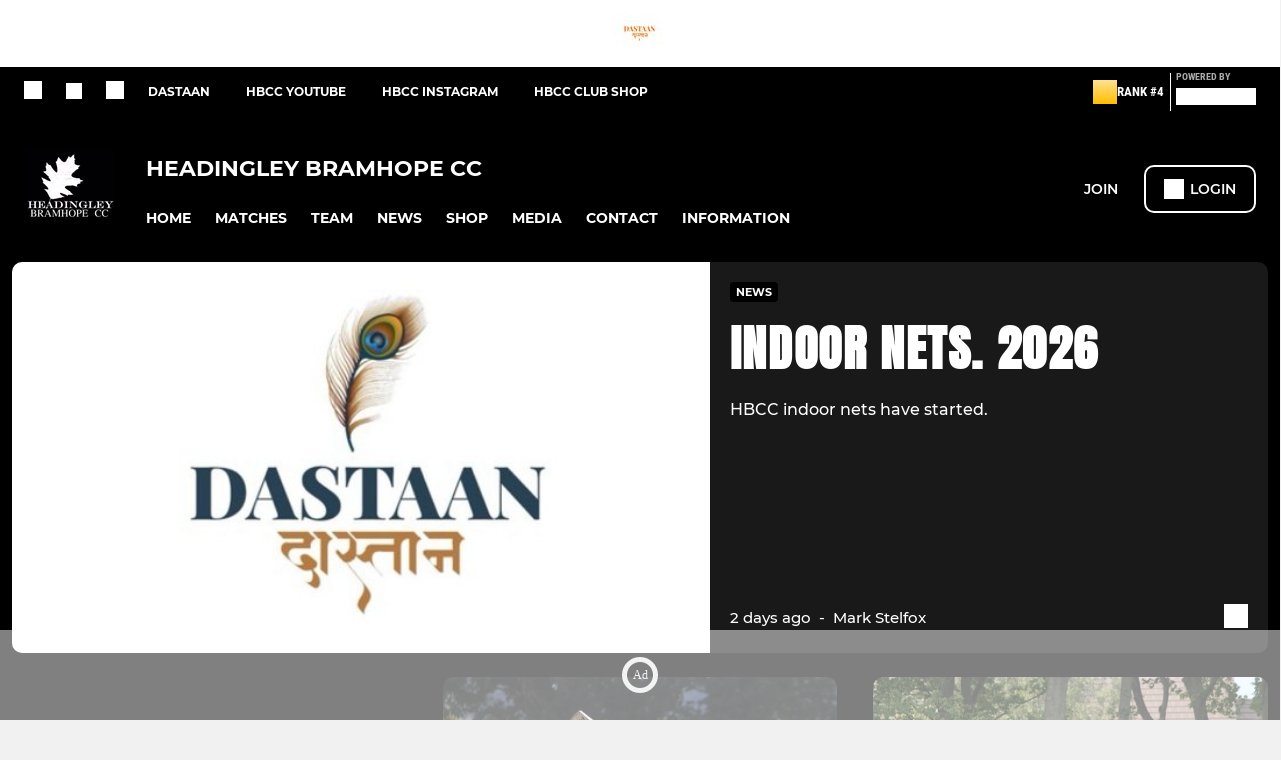

--- FILE ---
content_type: text/html; charset=utf-8
request_url: https://www.pitchero.com/clubs/headingleycricketclub
body_size: 37580
content:
<!DOCTYPE html><html lang="en" style="width:100%;overflow-x:hidden"><head><meta charSet="utf-8"/><meta name="viewport" content="initial-scale=1.0, width=device-width"/><title>Headingley Bramhope CC</title><link rel="preconnect" href="https://img-res.pitchero.com"/><link rel="preconnect" href="https://www.googletagmanager.com"/><link rel="preconnect" href="https://www.google-analytics.com"/><style>@font-face{font-display:swap;font-family:Anton;font-style:normal;font-weight:400;src:local("Anton Regular"),local("Anton-Regular"),url(/fonts/anton-regular.woff2) format('woff2');}@font-face{font-display:swap;font-family:Roboto Condensed;font-style:normal;font-weight:700;src:local("Roboto Condensed Bold"),local("RobotoCondensed-Bold"),url(/fonts/roboto-condensed-v18-latin-700.woff2) format('woff2');}@font-face{font-display:swap;font-family:Montserrat;font-style:normal;font-weight:500;src:local("Montserrat Medium"),local("Montserrat-Medium"),url(/fonts/montserrat-v14-latin-500.woff2) format('woff2');}@font-face{font-display:swap;font-family:Montserrat;font-style:normal;font-weight:600;src:local("Montserrat SemiBold"),local("Montserrat-SemiBold"),url(/fonts/montserrat-v14-latin-600.woff2) format('woff2');}@font-face{font-display:swap;font-family:Montserrat;font-style:normal;font-weight:700;src:local("Montserrat Bold"),local("Montserrat-Bold"),url(/fonts/montserrat-v14-latin-700.woff2) format('woff2');}.c-bbcode-table{table-layout:fixed;width:100%}.bbcode-table__cell{padding:6px;border:1px solid #ddd}.bbcode-content img{max-width:100%}.bbcode-content__large{font-size:150%}.bbcode-content__small{font-size:70%}.u-line-through{text-decoration:line-through}.u-text-center{text-align:center}.u-text-right{text-align:right}@media screen and (min-width:768px){.u-lap-and-up-float-left{float:left!important}.u-lap-and-up-float-right{float:right!important}}.u-space-left--small{margin-left:12px!important}.u-space-right--small{margin-right:12px!important}.c_darkmode,:root{--phconsent-btn-secondary-text:var(--phconsent-text);--phconsent-toggle-bg-on:var(--phconsent-btn-primary-bg);--phconsent-webkit-scrollbar-bg-hover:#9199a0}#cm,#s-cnt{width:100%;z-index:6000;position:fixed;visibility:hidden}#s-bl .c-bl,#s-bl .c-bl.b-ex:first-child,#s-bl .c-bl:last-child{margin-bottom:.5em}#cm,#cs,#s-cnt{position:fixed}#c-vln,#s-bl .b-bn,#s-inr,.cc_div.ie .bar #s-bl thead tr{position:relative}#cm,#s-cnt,#s-inr{visibility:hidden}#cs,#s-bns{bottom:0;left:0;right:0}#s-cnt,#s-hdr{display:table;top:0}#s-bns,#s-hdr{height:4.75em}#c-vln,#s-c-bnc,#s-ttl{display:table-cell}#c-s-in,#cs,#s-bl,#s-cnt,#s-inr{height:100%}#s-cnt .b-bn .b-tl.exp,.cc_div .b-tg,.cc_div .c-bn,.cc_div .cc-link{cursor:pointer}#cm,#s-bl th,#s-cnt .b-bn .b-tl{font-family:inherit}#cs-ov,#s-hdr{z-index:2}:root{--phconsent-bg:#fff;--phconsent-text:#2d4156;--phconsent-btn-primary-bg:#2d4156;--phconsent-btn-primary-text:var(--phconsent-bg);--phconsent-btn-primary-hover-bg:#1d2e38;--phconsent-btn-secondary-bg:#eaeff2;--phconsent-btn-secondary-hover-bg:#d8e0e6;--phconsent-toggle-bg-off:#919ea6;--phconsent-toggle-bg-readonly:#d5dee2;--phconsent-toggle-knob-bg:#fff;--phconsent-toggle-knob-icon-color:#ecf2fa;--phconsent-block-text:var(--phconsent-text);--phconsent-cookie-category-block-bg:#f0f4f7;--phconsent-cookie-category-block-bg-hover:#e9eff4;--phconsent-section-border:#f1f3f5;--phconsent-cookie-table-border:#e9edf2;--phconsent-overlay-bg:rgba(4, 6, 8, .85);--phconsent-webkit-scrollbar-bg:#cfd5db}.c_darkmode{--phconsent-bg:#181b1d;--phconsent-text:#d8e5ea;--phconsent-btn-primary-bg:#a6c4dd;--phconsent-btn-primary-text:#000;--phconsent-btn-primary-hover-bg:#c2dff7;--phconsent-btn-secondary-bg:#33383c;--phconsent-btn-secondary-hover-bg:#3e454a;--phconsent-toggle-bg-off:#667481;--phconsent-toggle-bg-readonly:#454c54;--phconsent-toggle-knob-bg:var(--phconsent-cookie-category-block-bg);--phconsent-toggle-knob-icon-color:var(--phconsent-bg);--phconsent-block-text:#b3bfc5;--phconsent-cookie-category-block-bg:#23272a;--phconsent-cookie-category-block-bg-hover:#2b3035;--phconsent-section-border:#292d31;--phconsent-cookie-table-border:#2b3035;--phconsent-webkit-scrollbar-bg:#667481}.cc_div *,.cc_div :after,.cc_div :before,.cc_div :hover{-webkit-box-sizing:border-box;box-sizing:border-box;float:none;font-style:inherit;font-variant:normal;font-weight:inherit;font-family:inherit;line-height:1.2;font-size:1em;transition:none;animation:none;margin:0;padding:0;text-transform:none;letter-spacing:unset;color:inherit;background:0 0;border:none;border-radius:unset;box-shadow:none;text-decoration:none;text-align:left;visibility:unset;height:auto;vertical-align:baseline}#c-vln,#s-c-bnc,#s-hdr,#s-ttl,.cc_div .b-tg{vertical-align:middle}.cc_div{font-size:16px;font-weight:400;font-family:-apple-system,BlinkMacSystemFont,"Segoe UI",Roboto,Helvetica,Arial,sans-serif,"Apple Color Emoji","Segoe UI Emoji","Segoe UI Symbol";-webkit-font-smoothing:antialiased;-moz-osx-font-smoothing:grayscale;text-rendering:optimizeLegibility;color:#2d4156;color:var(--phconsent-text)}#c-ttl,#s-bl td:before,#s-ttl,.cc_div .b-tl,.cc_div .c-bn{font-weight:600}#cm,#s-bl .act .b-acc,#s-inr,.cc_div .b-tl,.cc_div .c-bl{border-radius:.35em}#s-bl .act .b-acc{border-top-left-radius:0;border-top-right-radius:0;max-height:100%;display:block;overflow:hidden}.cc_div a,.cc_div button,.cc_div input{-webkit-appearance:none;-moz-appearance:none;appearance:none}.cc_div a{border-bottom:1px solid}.cc_div a:hover{text-decoration:none;border-color:transparent}#cm-ov,#cs-ov,.c--anim #cm,.c--anim #s-cnt,.c--anim #s-inr{transition:visibility .25s linear,opacity .25s,transform .25s!important}#s-bl .c-bl,#s-bl tbody tr,#s-cnt .b-bn .b-tl{transition:background-color .25s}.c--anim .c-bn{transition:background-color .25s!important}.c--anim #cm.bar.slide,.c--anim #cm.bar.slide+#cm-ov,.c--anim .bar.slide #s-inr,.c--anim .bar.slide+#cs-ov{transition:visibility .4s,opacity .4s,transform .4s!important}#cm.bar.slide,.cc_div .bar.slide #s-inr{transform:translateX(100%);opacity:1}#cm.bar.top.slide,.cc_div .bar.left.slide #s-inr{transform:translateX(-100%);opacity:1}#cm.slide,.cc_div .slide #s-inr{transform:translateY(1.6em)}#cm.top.slide{transform:translateY(-1.6em)}#cm.bar.slide{transform:translateY(100%)}#cm.bar.top.slide{transform:translateY(-100%)}.show--consent .c--anim #cm,.show--consent .c--anim #cm.bar,.show--settings .c--anim #s-inr,.show--settings .c--anim .bar.slide #s-inr{opacity:1;transform:scale(1);visibility:visible!important}.show--consent .c--anim #cm.box.middle,.show--consent .c--anim #cm.cloud.middle{transform:scale(1) translateY(-50%)}.show--settings .c--anim #s-cnt{visibility:visible!important}.force--consent.show--consent .c--anim #cm-ov,.show--settings .c--anim #cs-ov{visibility:visible!important;opacity:1!important}#cm{padding:1.1em 1.8em 1.4em;background:#fff;background:var(--phconsent-bg);max-width:24.2em;bottom:1.25em;right:1.25em;box-shadow:0 .625em 1.875em #000;box-shadow:0 .625em 1.875em rgba(2,2,3,.28);opacity:0;transform:scale(.95);line-height:initial}#cc_div #cm{display:block!important}#c-ttl{margin-bottom:.7em;font-size:1.05em}#c-txt,#s-cnt .p{font-size:.9em;line-height:1.5em}.cloud #c-ttl{margin-top:-.15em}#s-bl .title,.cc_div #c-bns{margin-top:1.4em}.cc_div #c-bns{display:flex;justify-content:space-between}.cc_div .c-bn{color:#40505a;color:var(--phconsent-btn-secondary-text);background:#e5ebef;background:var(--phconsent-btn-secondary-bg);padding:1em 1.7em;display:inline-block;font-size:.82em;-moz-user-select:none;-khtml-user-select:none;-webkit-user-select:none;-o-user-select:none;user-select:none;text-align:center;border-radius:4px;flex:1}#c-bns button+button,#s-c-bn,#s-cnt button+button{float:right;margin-left:1em}#s-cnt #s-rall-bn{float:none}#c-bns.swap button:first-child:active,#c-bns.swap button:first-child:hover,#cm .c_link:active,#cm .c_link:hover,#s-c-bn:active,#s-c-bn:hover,#s-cnt button+button:active,#s-cnt button+button:hover{background:#d8e0e6;background:var(--phconsent-btn-secondary-hover-bg)}#s-cnt{left:0}#s-bl,#s-cnt .b-bn .b-tl{display:block;width:100%}#hubspot-messages-iframe-container{z-index:5000!important}#s-bl{outline:0;overflow-y:auto;overflow-y:overlay;overflow-x:hidden;padding:1.3em 2.1em}#cm.cloud,#s-bl .b-acc,#s-bl table,#s-inr,.cc_div span.t-lb{overflow:hidden}#s-bl .b-bn,#s-bl .c-bl.b-ex+.c-bl.b-ex,#s-bl .title:first-child{margin-top:0}#s-bl .b-acc .p{margin-top:0;padding:1em}#s-cnt .b-bn .b-tl{font-size:.95em;position:relative;padding:1.3em 6.4em 1.3em 2.7em;background:0 0}#s-cnt .act .b-bn .b-tl{border-bottom-right-radius:0;border-bottom-left-radius:0}#s-bl tbody tr:hover,#s-cnt .b-bn .b-tl:active,#s-cnt .b-bn .b-tl:hover{background:#e9eff4;background:var(--phconsent-cookie-category-block-bg-hover)}#s-bl .c-bl{padding:1em;border:1px solid #f1f3f5;border-color:var(--phconsent-section-border)}#s-bl .b-acc,.cc_div.ie .bar #c-vln{padding-top:0}#s-bl .c-bl:hover{background:#f0f4f7;background:var(--phconsent-cookie-category-block-bg)}#s-bl .c-bl:first-child{transition:none;padding:0;margin-top:0;border:none;margin-bottom:2em}#s-bl .c-bl:not(.b-ex):first-child:hover{background:unset}#s-bl .c-bl.b-ex{padding:0;border:none;background:#f0f4f7;background:var(--phconsent-cookie-category-block-bg);transition:none}#s-bl .c-bl.b-ex+.c-bl{margin-top:2em}#s-bl .b-acc{max-height:0;margin-bottom:0;display:none}#s-cnt .p{margin-top:.85em;color:#2d4156;color:var(--phconsent-block-text)}.cc_div .b-tg .c-tg.c-ro,.cc_div .b-tg .c-tgl:disabled{cursor:not-allowed}#cs{padding:0 1.7em;width:100%;top:0}#s-inr{max-width:45em;margin:0 auto;transform:scale(.96);opacity:0;padding-top:4.75em;padding-bottom:4.75em;box-shadow:rgba(3,6,9,.26) 0 13px 27px -5px}#s-bns,#s-hdr,.cc_div .b-tg,.cc_div .b-tg .c-tg,.cc_div span.t-lb{position:absolute}#s-bns,#s-hdr,#s-inr{background:#fff;background:var(--phconsent-bg)}#s-bns{padding:1em 2.1em;border-top:1px solid #f1f3f5;border-color:var(--phconsent-section-border)}.cc_div .cc-link{color:#253b48;color:var(--phconsent-btn-primary-bg);border-bottom:1px solid #253b48;border-color:var(--phconsent-btn-primary-bg);display:inline;padding-bottom:0;text-decoration:none;font-weight:600}.cc_div .cc-link:active,.cc_div .cc-link:hover{border-color:transparent}#c-bns button:first-child,#c-bns.swap button:last-child,#s-bns button:first-child{color:#fff;color:var(--phconsent-btn-primary-text);background:#253b48;background:var(--phconsent-btn-primary-bg)}#c-bns.swap button:first-child{color:#40505a;color:var(--phconsent-btn-secondary-text);background:#e5ebef;background:var(--phconsent-btn-secondary-bg)}.cc_div .b-tg .c-tgl:checked~.c-tg{background:#253b48;background:var(--phconsent-toggle-bg-on)}#c-bns button:first-child:active,#c-bns button:first-child:hover,#c-bns.swap button:last-child:active,#c-bns.swap button:last-child:hover,#s-bns button:first-child:active,#s-bns button:first-child:hover{background:#1d2e38;background:var(--phconsent-btn-primary-hover-bg)}#s-hdr{width:100%;padding:0 2.1em;border-bottom:1px solid #f1f3f5;border-color:var(--phconsent-section-border)}#c-s-in,#s-c-bn{position:relative}#s-ttl{font-size:1em}#s-c-bn{padding:0;width:1.7em;height:1.7em;font-size:1.45em;margin:0;font-weight:initial}.cc_div span.t-lb{top:0;z-index:-1;opacity:0;pointer-events:none}#c_policy__text{height:31.25em;overflow-y:auto;margin-top:1.25em}#c-s-in{transform:translateY(-50%);top:50%;height:calc(100% - 2.5em);max-height:37.5em}@media screen and (min-width:688px){#s-bl::-webkit-scrollbar{width:.9em;height:100%;background:0 0;border-radius:0 .25em .25em 0}#s-bl::-webkit-scrollbar-thumb{border:.25em solid var(--phconsent-bg);background:#cfd5db;background:var(--phconsent-webkit-scrollbar-bg);border-radius:100em}#s-bl::-webkit-scrollbar-thumb:hover{background:#9199a0;background:var(--phconsent-webkit-scrollbar-bg-hover)}#s-bl::-webkit-scrollbar-button{width:10px;height:5px}}.cc_div .b-tg{top:0;bottom:0;display:inline-block;margin:auto;right:1.2em;-webkit-user-select:none;-moz-user-select:none;-ms-user-select:none;user-select:none}#cm-ov,#cs-ov,.force--consent .cc_div{position:fixed;top:0;visibility:hidden;left:0;bottom:0}.cc_div .b-tg .c-tgl{position:absolute;cursor:pointer;display:block;top:0;left:0;margin:0;border:0}.cc_div .b-tg .c-tg{background:#919ea6;background:var(--phconsent-toggle-bg-off);transition:background-color .25s,box-shadow .25s;pointer-events:none}.cc_div .b-tg,.cc_div .b-tg .c-tg,.cc_div .b-tg .c-tgl,.cc_div span.t-lb{width:3.4em;height:1.5em;border-radius:4em}.cc_div .b-tg .c-tgl~.c-tg.c-ro{background:#d5dee2;background:var(--phconsent-toggle-bg-readonly)}.cc_div .b-tg .c-tgl~.c-tg.c-ro:after{box-shadow:none}.cc_div .b-tg .c-tg:after{content:"";position:relative;display:block;left:.125em;top:.125em;width:1.25em;height:1.25em;border:none;box-sizing:content-box;background:#fff;background:var(--phconsent-toggle-knob-bg);box-shadow:0 1px 2px rgba(24,32,35,.36);transition:transform .25s;border-radius:100%}.cc_div .b-tg .c-tgl:checked~.c-tg:after{transform:translateX(1.9em)}#s-bl table,#s-bl td,#s-bl th{border:none}#s-bl table{text-align:left;border-collapse:collapse;width:100%;padding:0;margin:0}#s-bl td,#s-bl th{padding:.8em .625em .8em 1.2em;text-align:left;vertical-align:top;font-size:.8em}#s-bl th{padding:1.2em}#s-bl thead tr:first-child{border-bottom:1px solid #e9edf2;border-color:var(--phconsent-cookie-table-border)}.force--consent #cs,.force--consent #s-cnt{width:100vw}#cm-ov,#cs-ov{right:0;opacity:0;background:rgba(4,6,8,.85);background:var(--phconsent-overlay-bg);display:none;transition:none}.c--anim #cs-ov,.cc_div .bar #s-bl table,.cc_div .bar #s-bl tbody,.cc_div .bar #s-bl td,.cc_div .bar #s-bl th,.cc_div .bar #s-bl thead,.cc_div .bar #s-bl tr,.cc_div .bar #s-cnt,.force--consent .c--anim #cm-ov,.force--consent.show--consent #cm-ov,.show--settings #cs-ov{display:block}.force--consent .cc_div{width:100vw;transition:visibility .25s linear}.force--consent.show--consent .c--anim .cc_div,.force--consent.show--settings .c--anim .cc_div{visibility:visible}.force--consent #cm{position:absolute}.force--consent #cm.bar{width:100vw;max-width:100vw}html.force--consent.show--consent{overflow-y:hidden!important}html.force--consent.show--consent,html.force--consent.show--consent body{height:auto!important;overflow-x:hidden!important}.cc_div .act .b-bn .exp::before,.cc_div .b-bn .exp::before{border:solid #2d4156;border-color:var(--phconsent-btn-secondary-text);border-width:0 2px 2px 0;padding:.2em;display:inline-block;content:'';margin-right:15px;position:absolute;transform:translateY(-50%) rotate(45deg);left:1.2em;top:50%}.cc_div .act .b-bn .b-tl::before{transform:translateY(-20%) rotate(225deg)}.cc_div .on-i::before{border:solid #fff;border-color:var(--phconsent-toggle-knob-icon-color);border-width:0 2px 2px 0;padding:.1em .1em .45em;display:inline-block;content:'';margin:0 auto;transform:rotate(45deg);top:.37em;left:.75em;position:absolute}#s-c-bn::after,#s-c-bn::before{content:'';position:absolute;left:.82em;top:.58em;height:.6em;width:1.5px;background:#444d53;background:var(--phconsent-btn-secondary-text);transform:rotate(45deg);border-radius:1em;margin:0 auto}#s-c-bn::after,.cc_div .off-i::after{transform:rotate(-45deg)}.cc_div .off-i,.cc_div .on-i{height:100%;width:50%;position:absolute;right:0;display:block;text-align:center;transition:opacity .15s}.cc_div .on-i{left:0;opacity:0}.cc_div .off-i::after,.cc_div .off-i::before{right:.8em;top:.42em;content:' ';height:.7em;width:.09375em;display:block;background:#cdd6dc;background:var(--phconsent-toggle-knob-icon-color);margin:0 auto;position:absolute;transform-origin:center}.cc_div .off-i::before{transform:rotate(45deg)}.cc_div .b-tg .c-tgl:checked~.c-tg .on-i{opacity:1}.cc_div .b-tg .c-tgl:checked~.c-tg .off-i{opacity:0}#cm.box.middle,#cm.cloud.middle{top:50%;transform:translateY(-37%);bottom:auto}#cm.box.middle.zoom,#cm.cloud.middle.zoom{transform:scale(.95) translateY(-50%)}#cm.box.center{left:1em;right:1em;margin:0 auto}#cm.cloud{max-width:50em;margin:0 auto;text-align:center;left:1em;right:1em;padding:1.3em 2em;width:unset}#cm.bar,#cm.bar.left,#cm.bar.right{left:0;right:0}.cc_div .cloud #c-inr{display:table;width:100%}.cc_div .cloud #c-inr-i{width:70%;display:table-cell;vertical-align:top;padding-right:2.4em}.cc_div .cloud #c-txt{font-size:.85em}.cc_div .cloud #c-bns{min-width:170px;display:table-cell;vertical-align:middle}#cm.cloud .c-bn{margin:.625em 0 0;width:100%}#cm.cloud .c-bn:first-child{margin:0}#cm.cloud.left{margin-right:1.25em}#cm.cloud.right{margin-left:1.25em}#cm.bar{width:100%;max-width:100%;bottom:0;border-radius:0;position:fixed;padding:2em}#cm.bar #c-inr{max-width:32em;margin:0 auto}#cm.bar #c-bns{max-width:33.75em}#cm.bar #cs,.cc_div .bar #cs{padding:0}.cc_div .bar #c-s-in{top:0;transform:none;height:100%;max-height:100%}.cc_div .bar #s-bl,.cc_div .bar #s-bns,.cc_div .bar #s-hdr{padding-left:1.6em;padding-right:1.6em}.cc_div .bar #s-inr{margin:0 0 0 auto;border-radius:0;max-width:32em}.cc_div .bar.left #s-inr{margin-left:0;margin-right:auto}.cc_div .bar #s-bl thead tr{position:absolute;top:-9999px;left:-9999px}.cc_div .bar #s-bl tr{border-top:1px solid #e3e7ed;border-color:var(--phconsent-cookie-table-border)}.cc_div .bar #s-bl td{border:none;position:relative;padding-left:35%}.cc_div .bar #s-bl td:before{position:absolute;left:1em;padding-right:.625em;white-space:nowrap;content:attr(data-column);color:#000;color:var(--phconsent-text);overflow:hidden;text-overflow:ellipsis}#cm.top{bottom:auto;top:1.25em}#cm.left{right:auto;left:1.25em}#cm.right{left:auto;right:1.25em}#cm.bar.top,.cc_div.ie #c-s-in{top:0}@media screen and (max-width:688px){#cs,#s-inr{border-radius:0}#cm.cloud.left,#cm.cloud.right,#s-inr{margin:0}#cm,#cm.cloud,#cm.left,#cm.right{width:auto;max-width:100%;margin:0;padding:1.4em!important;right:1em;left:1em;bottom:1em;display:block}.force--consent #cm,.force--consent #cm.cloud{width:auto;max-width:100vw}#cm.top{top:1em;bottom:auto}#cm.bottom{bottom:1em;top:auto}#cm.bar.bottom{bottom:0}#cm.cloud .c-bn{font-size:.85em}#s-bns,.cc_div .bar #s-bns{padding:1em 1.3em}.cc_div .bar #s-inr{max-width:100%;width:100%}.cc_div .cloud #c-inr-i{padding-right:0}#cs{padding:0}#c-s-in{max-height:100%;height:100%;top:0;transform:none}.cc_div .b-tg{transform:scale(1.1);right:1.1em}#s-inr{padding-bottom:7.9em}#s-bns{height:7.9em}#s-bl,.cc_div .bar #s-bl{padding:1.3em}#s-hdr,.cc_div .bar #s-hdr{padding:0 1.3em}#s-bl table{width:100%}#s-inr.bns-t{padding-bottom:10.5em}.bns-t #s-bns{height:10.5em}.cc_div .bns-t .c-bn{font-size:.83em;padding:.9em 1.6em}#s-cnt .b-bn .b-tl{padding-top:1.2em;padding-bottom:1.2em}#s-bl table,#s-bl tbody,#s-bl td,#s-bl th,#s-bl thead,#s-bl tr,#s-cnt{display:block}#s-bl thead tr{position:absolute;top:-9999px;left:-9999px}#s-bl tr{border-top:1px solid #e3e7ed;border-color:var(--phconsent-cookie-table-border)}#s-bl td{border:none;position:relative;padding-left:35%}#s-bl td:before{position:absolute;left:1em;padding-right:.625em;white-space:nowrap;content:attr(data-column);color:#000;color:var(--phconsent-text);overflow:hidden;text-overflow:ellipsis}#cm .c-bn,.cc_div .c-bn{width:100%;margin-right:0}#s-cnt #s-rall-bn{margin-left:0}.cc_div #c-bns{flex-direction:column}#c-bns button+button,#s-cnt button+button{margin-top:.625em;margin-left:0;float:unset}#cm.box,#cm.cloud{left:1em;right:1em;width:auto}.cc_div .cloud #c-bns,.cc_div .cloud #c-inr,.cc_div .cloud #c-inr-i{display:block;width:auto;min-width:unset}.cc_div .cloud #c-txt{font-size:.9em}.cc_div .cloud #c-bns{margin-top:1.625em}}.cc_div.ie #c-vln{height:100%;padding-top:5.62em}.cc_div.ie #cs{max-height:37.5em;position:relative;top:0;margin-top:-5.625em}.cc_div.ie .bar #cs{margin-top:0;max-height:100%}.cc_div.ie #cm{border:1px solid #dee6e9}.cc_div.ie .b-tg{padding-left:1em;margin-bottom:.7em}.cc_div.ie .b-tg .c-tgl:checked~.c-tg:after{left:1.95em}.cc_div.ie #s-bl table{overflow:auto}.cc_div.ie .b-tg .c-tg,.cc_div.ie .bar #s-bl td:before{display:none}.cc_div.ie .b-tg .c-tgl{position:relative;display:inline-block;vertical-align:middle;margin-bottom:.2em;height:auto}.cc_div.ie #s-cnt .b-bn .b-tl{padding:1.3em 6.4em 1.3em 1.4em}.cc_div.ie .bar #s-bl td{padding:.8em .625em .8em 1.2em}body,h1,h2,h3,h4,h5,h6{margin:0}body,textarea{color:#333}*{word-break:break-word;hyphens:auto}html{-webkit-font-smoothing:antialiased;-moz-osx-font-smoothing:grayscale}body{background:#f1f1f1;min-width:320px;max-width:100vw;overflow-x:hidden}a{color:inherit;text-decoration:none}#footer a:hover{text-decoration:underline}label{display:block}button{background:0 0;border:none;padding:0;cursor:pointer}table{border-collapse:collapse;border-spacing:0}@media screen and (max-width:768px){.c-homepage--matches .homepage__matches,.c-homepage--news .homepage__news{display:block}.c-homepage--matches .homepage__news,.c-homepage--news .homepage__matches{display:none}}.vimeoPlayer iframe{position:absolute;top:0;left:0;width:100%;height:100%}.video-js .vjs-control-bar{z-index:2}.video-js .vjs-time-tooltip{white-space:nowrap}.video-js .vjs-mouse-display{display:none!important}.vjs-poster{background-size:cover!important}.cardHighlight img{transition:transform .2s ease-in-out,opacity .25s ease-in-out!important}.cardHighlight:hover img,.cardHighlightSlow:hover img{transform:scale(1.05)}.cardHighlightSlow img{transition:transform .75s ease-in-out,opacity .75s ease-in-out!important}button,hr,input{overflow:visible}progress,sub,sup{vertical-align:baseline}[type=checkbox],[type=radio],legend{box-sizing:border-box;padding:0}html{line-height:1.15;-webkit-text-size-adjust:100%}body{margin:0}details,main{display:block}h1{font-size:2em;margin:.67em 0}hr{box-sizing:content-box;height:0}code,kbd,pre,samp{font-family:monospace,monospace;font-size:1em}a{background-color:transparent}abbr[title]{border-bottom:none;text-decoration:underline;text-decoration:underline dotted}b,strong{font-weight:bolder}small{font-size:80%}sub,sup{font-size:75%;line-height:0;position:relative}sub{bottom:-.25em}sup{top:-.5em}img{border-style:none}button,input,optgroup,select,textarea{font-family:inherit;font-size:100%;line-height:1.15;margin:0}button,select{text-transform:none}[type=button],[type=reset],[type=submit],button{-webkit-appearance:button}[type=button]::-moz-focus-inner,[type=reset]::-moz-focus-inner,[type=submit]::-moz-focus-inner,button::-moz-focus-inner{border-style:none;padding:0}[type=button]:-moz-focusring,[type=reset]:-moz-focusring,[type=submit]:-moz-focusring,button:-moz-focusring{outline:ButtonText dotted 1px}fieldset{padding:.35em .75em .625em}legend{color:inherit;display:table;max-width:100%;white-space:normal}textarea{overflow:auto}[type=number]::-webkit-inner-spin-button,[type=number]::-webkit-outer-spin-button{height:auto}[type=search]{-webkit-appearance:textfield;outline-offset:-2px}[type=search]::-webkit-search-decoration{-webkit-appearance:none}::-webkit-file-upload-button{-webkit-appearance:button;font:inherit}summary{display:list-item}[hidden],template{display:none}</style><style data-styled="cVNztW ZEcNI yBDXB dMWPXh jLWFlq idTlwM hulqWb gnIHZZ bAiMxx fwsopc eQgaiW ixKpgu fogvoJ cGwrDK dnRXGh hbLBJM kQnPtQ jATMFD dYWqvZ dAImXQ hQcFOu dxFtWL dagdGG iajSBu eHNctv jOulBv wjedI zPAxZ bgfMGI kbgXDN dFVMZo devLyJ hOGsLR hnGalR fprmf ietoRU gkUCEX fntCZT ehAeFp lhxAza gCEFyB kBbGVN cXjkSc heBHSX eeLZCd ieQXDz kNnYHI gZnCzr bfWisN dmKfvP iKubvt jhtkdG ffYafi bscVBu iYLFRJ cTmloD hKdRUl kvbEUM hKrjam gDEnxj gEVopO bBHwee eKeOQH fcEjJE eJcfgR dIhTGr GldLF bAsmve ibpwDM cGVSm fhcIhD fkRbTh gzfuUT kJHCyF cheMhn ivhSMA hNsSiw hIKbSO YOzpP bLIXkn fNURag OeRGx bFedBU iXaQYZ kWeCZF cGQvMX fLxNqI coGLgl kFYWBy jCpQie iTOXrM hTqEEm lbJOtg hDVqKw dvFIkc bpSZvn bijDpr isuHUc enJRlB KCiEP bCOQrg eaEAPi fKcJBO eefeaP clsMze wZhEk jbQPYB cyNPHL elLfXW jkVKJA dQGfZl dEKNA hzEUCN jVRONT ldgMXU ipckpv jAPFqc bcuhiX eQaAlv ihNFvT ftrZkr nNtPO bpiAuD cTquwb eqrYTE dkMcZy fzkzhg jvyJGu cqPsGa gWdKUE juKyFR rvofv gmzwqo jGsMLx bkysJr iBsoOG ipVkXx fEbcHw lnoHXm eishKp jrvUcE eSecec jKpbph dLSAOi gZSRWr bBNJVT hvaaym mIZXl vdfpw dWYKqi cfWMZZ ftOrnG VZrIA hPpkhK cpPffu jZOCHM iKmoVo hfNvyC kiEddz jELWvp QjQZi hVqyDo gpjwMg dmLGyN iKxCQD lmCyot hWAFhR cIyGkZ hNpnbJ ZLioc dtHqdg kFmEan httgBM kSWVPA duKAA bYlMpI hRcMIC hcIbSL kTfslB hrRdaD hAkTsE bWfMpH gzMDXp ldpsSb fNwgGc dEbOsn edoQWW iNppbi" data-styled-version="4.4.1">
/* sc-component-id: sc-bdVaJa */
.hcIbSL{position:absolute;bottom:0px;left:0px;}.kTfslB{position:absolute;right:0px;bottom:0px;left:0px;}
/* sc-component-id: sc-bwzfXH */
.cVNztW{font-family:'Montserrat','Gibson','Roboto',Arial,Helvetica,sans-serif;font-size:1rem;font-weight:normal;-webkit-letter-spacing:auto;-moz-letter-spacing:auto;-ms-letter-spacing:auto;letter-spacing:auto;line-height:1.5;opacity:1;text-transform:none;}.ZEcNI{fill:#fff;color:#fff;font-family:'Montserrat','Gibson','Roboto',Arial,Helvetica,sans-serif;font-size:12px;font-weight:700;-webkit-letter-spacing:auto;-moz-letter-spacing:auto;-ms-letter-spacing:auto;letter-spacing:auto;line-height:15px;opacity:1;text-transform:uppercase;}.yBDXB{fill:#fff;color:#fff;font-family:'Roboto Condensed','Gibson','Roboto',Arial,Helvetica,sans-serif;font-size:13px;font-weight:500;-webkit-letter-spacing:auto;-moz-letter-spacing:auto;-ms-letter-spacing:auto;letter-spacing:auto;line-height:15px;opacity:1;text-transform:uppercase;}.dMWPXh{fill:#ababab;color:#ababab;font-family:'Roboto Condensed','Gibson','Roboto',Arial,Helvetica,sans-serif;font-size:10px;font-weight:bold;-webkit-letter-spacing:auto;-moz-letter-spacing:auto;-ms-letter-spacing:auto;letter-spacing:auto;line-height:11px;opacity:1;text-transform:uppercase;}.jLWFlq{fill:#FFFFFF;color:#FFFFFF;font-family:'Montserrat','Gibson','Roboto',Arial,Helvetica,sans-serif;font-size:16px;font-weight:bold;-webkit-letter-spacing:auto;-moz-letter-spacing:auto;-ms-letter-spacing:auto;letter-spacing:auto;line-height:15px;opacity:1;text-transform:uppercase;} @media screen and (min-width:820px){.jLWFlq{font-size:22px;line-height:27px;}}.idTlwM{fill:#FFFFFF;color:#FFFFFF;font-family:'Montserrat','Gibson','Roboto',Arial,Helvetica,sans-serif;font-size:14px;font-weight:700;-webkit-letter-spacing:auto;-moz-letter-spacing:auto;-ms-letter-spacing:auto;letter-spacing:auto;line-height:15px;opacity:1;text-transform:uppercase;}.hulqWb{fill:inherit;color:inherit;font-family:'Montserrat','Gibson','Roboto',Arial,Helvetica,sans-serif;font-size:14px;font-weight:600;-webkit-letter-spacing:auto;-moz-letter-spacing:auto;-ms-letter-spacing:auto;letter-spacing:auto;line-height:18px;opacity:1;text-transform:uppercase;}.gnIHZZ{fill:#333;color:#333;font-family:inherit;font-size:1rem;font-weight:bold;-webkit-letter-spacing:auto;-moz-letter-spacing:auto;-ms-letter-spacing:auto;letter-spacing:auto;line-height:1.5;opacity:1;text-transform:uppercase;}.bAiMxx{fill:#FFF;color:#FFF;font-family:inherit;font-size:1rem;font-weight:bold;-webkit-letter-spacing:auto;-moz-letter-spacing:auto;-ms-letter-spacing:auto;letter-spacing:auto;line-height:1.5;opacity:1;text-transform:uppercase;}.fwsopc{fill:#FFF;color:#FFF;font-family:'Montserrat','Gibson','Roboto',Arial,Helvetica,sans-serif;font-size:16px;font-weight:bold;-webkit-letter-spacing:auto;-moz-letter-spacing:auto;-ms-letter-spacing:auto;letter-spacing:auto;line-height:20px;opacity:1;text-transform:uppercase;}.eQgaiW{fill:#FFF;color:#FFF;font-family:'Montserrat','Gibson','Roboto',Arial,Helvetica,sans-serif;font-size:14px;font-weight:bold;-webkit-letter-spacing:auto;-moz-letter-spacing:auto;-ms-letter-spacing:auto;letter-spacing:auto;line-height:16px;opacity:1;text-transform:uppercase;}.ixKpgu{fill:lightgrey;color:lightgrey;font-family:inherit;font-size:0.75rem;font-weight:normal;-webkit-letter-spacing:auto;-moz-letter-spacing:auto;-ms-letter-spacing:auto;letter-spacing:auto;line-height:1.5;opacity:1;text-transform:uppercase;}.fogvoJ{fill:#FFF;color:#FFF;font-family:'Montserrat','Gibson','Roboto',Arial,Helvetica,sans-serif;font-size:large;font-weight:bold;-webkit-letter-spacing:auto;-moz-letter-spacing:auto;-ms-letter-spacing:auto;letter-spacing:auto;line-height:15px;opacity:1;text-transform:uppercase;}.cGwrDK{text-align:center;font-family:inherit;font-size:1rem;font-weight:normal;-webkit-letter-spacing:auto;-moz-letter-spacing:auto;-ms-letter-spacing:auto;letter-spacing:auto;line-height:1.5;opacity:1;text-transform:none;}.dnRXGh{fill:#FFF;color:#FFF;font-family:'Montserrat','Gibson','Roboto',Arial,Helvetica,sans-serif;font-size:22px;font-weight:bold;-webkit-letter-spacing:auto;-moz-letter-spacing:auto;-ms-letter-spacing:auto;letter-spacing:auto;line-height:27px;opacity:1;text-transform:uppercase;}.hbLBJM{fill:#FFF;color:#FFF;font-family:'Montserrat','Gibson','Roboto',Arial,Helvetica,sans-serif;font-size:14px;font-weight:500;-webkit-letter-spacing:auto;-moz-letter-spacing:auto;-ms-letter-spacing:auto;letter-spacing:auto;line-height:21px;opacity:1;text-transform:none;}.kQnPtQ{fill:#FFF;color:#FFF;font-family:'Montserrat','Gibson','Roboto',Arial,Helvetica,sans-serif;font-size:14px;font-weight:600;-webkit-letter-spacing:auto;-moz-letter-spacing:auto;-ms-letter-spacing:auto;letter-spacing:auto;line-height:18px;opacity:1;text-transform:none;}.jATMFD{text-align:left;fill:#FFF;color:#FFF;font-family:'Montserrat','Gibson','Roboto',Arial,Helvetica,sans-serif;font-size:12px;font-weight:500;-webkit-letter-spacing:auto;-moz-letter-spacing:auto;-ms-letter-spacing:auto;letter-spacing:auto;line-height:14px;opacity:1;text-transform:none;}.dYWqvZ{text-align:center;fill:#FFF;color:#FFF;font-family:'Roboto Condensed','Gibson','Roboto',Arial,Helvetica,sans-serif;font-size:13px;font-weight:bold;-webkit-letter-spacing:auto;-moz-letter-spacing:auto;-ms-letter-spacing:auto;letter-spacing:auto;line-height:15px;opacity:1;text-transform:uppercase;}.dAImXQ{fill:#FFFFFF;color:#FFFFFF;font-family:'Montserrat','Gibson','Roboto',Arial,Helvetica,sans-serif;font-size:11px;font-weight:bold;-webkit-letter-spacing:auto;-moz-letter-spacing:auto;-ms-letter-spacing:auto;letter-spacing:auto;line-height:1.5;opacity:1;text-transform:uppercase;}.hQcFOu{font-family:'Montserrat','Gibson','Roboto',Arial,Helvetica,sans-serif;font-size:16px;font-weight:500;-webkit-letter-spacing:auto;-moz-letter-spacing:auto;-ms-letter-spacing:auto;letter-spacing:auto;line-height:14px;opacity:1;text-transform:none;}.dxFtWL{fill:dustygray;color:dustygray;font-family:'Montserrat','Gibson','Roboto',Arial,Helvetica,sans-serif;font-size:15px;font-weight:500;-webkit-letter-spacing:auto;-moz-letter-spacing:auto;-ms-letter-spacing:auto;letter-spacing:auto;line-height:14px;opacity:1;text-transform:none;}.dagdGG{font-family:'Montserrat','Gibson','Roboto',Arial,Helvetica,sans-serif;font-size:15px;font-weight:500;-webkit-letter-spacing:auto;-moz-letter-spacing:auto;-ms-letter-spacing:auto;letter-spacing:auto;line-height:14px;opacity:1;text-transform:none;}.iajSBu{fill:#FFFFFF;color:#FFFFFF;font-family:'Montserrat','Gibson','Roboto',Arial,Helvetica,sans-serif;font-size:12px;font-weight:bold;-webkit-letter-spacing:auto;-moz-letter-spacing:auto;-ms-letter-spacing:auto;letter-spacing:auto;line-height:15px;opacity:1;text-transform:uppercase;}.eHNctv{fill:#333;color:#333;font-family:'Montserrat','Gibson','Roboto',Arial,Helvetica,sans-serif;font-size:16px;font-weight:bold;-webkit-letter-spacing:auto;-moz-letter-spacing:auto;-ms-letter-spacing:auto;letter-spacing:auto;line-height:18px;opacity:1;text-transform:none;} @media screen and (min-width:479px){.eHNctv{font-size:18px;line-height:24px;}}.jOulBv{font-family:'Montserrat','Gibson','Roboto',Arial,Helvetica,sans-serif;font-size:13px;font-weight:500;-webkit-letter-spacing:auto;-moz-letter-spacing:auto;-ms-letter-spacing:auto;letter-spacing:auto;line-height:14px;opacity:1;text-transform:none;}.wjedI{fill:#767676;color:#767676;font-family:'Montserrat','Gibson','Roboto',Arial,Helvetica,sans-serif;font-size:13px;font-weight:500;-webkit-letter-spacing:auto;-moz-letter-spacing:auto;-ms-letter-spacing:auto;letter-spacing:auto;line-height:14px;opacity:1;text-transform:none;}.zPAxZ{font-family:'Montserrat','Gibson','Roboto',Arial,Helvetica,sans-serif;font-size:18px;font-weight:bold;-webkit-letter-spacing:auto;-moz-letter-spacing:auto;-ms-letter-spacing:auto;letter-spacing:auto;line-height:27px;opacity:1;text-transform:uppercase;}.bgfMGI{fill:#fff;color:#fff;font-family:'Montserrat','Gibson','Roboto',Arial,Helvetica,sans-serif;font-size:22px;font-weight:bold;-webkit-letter-spacing:auto;-moz-letter-spacing:auto;-ms-letter-spacing:auto;letter-spacing:auto;line-height:27px;opacity:1;text-transform:uppercase;}.kbgXDN{fill:#FFFFFF;color:#FFFFFF;font-family:'Montserrat','Gibson','Roboto',Arial,Helvetica,sans-serif;font-size:16px;font-weight:bold;-webkit-letter-spacing:auto;-moz-letter-spacing:auto;-ms-letter-spacing:auto;letter-spacing:auto;line-height:27px;opacity:1;text-transform:uppercase;}.dFVMZo{fill:#fff;color:#fff;font-family:inherit;font-size:16px;font-weight:normal;-webkit-letter-spacing:auto;-moz-letter-spacing:auto;-ms-letter-spacing:auto;letter-spacing:auto;line-height:1.5;opacity:1;text-transform:capitalize;}.devLyJ{fill:#fff;color:#fff;font-family:'Montserrat','Gibson','Roboto',Arial,Helvetica,sans-serif;font-size:16px;font-weight:bold;-webkit-letter-spacing:auto;-moz-letter-spacing:auto;-ms-letter-spacing:auto;letter-spacing:auto;line-height:18px;opacity:1;text-transform:none;} @media screen and (min-width:479px){.devLyJ{font-size:18px;line-height:24px;}}.hOGsLR{fill:#fff;color:#fff;font-family:'Montserrat','Gibson','Roboto',Arial,Helvetica,sans-serif;font-size:13px;font-weight:500;-webkit-letter-spacing:auto;-moz-letter-spacing:auto;-ms-letter-spacing:auto;letter-spacing:auto;line-height:14px;opacity:1;text-transform:none;}.hnGalR{text-align:center;fill:#333;color:#333;font-family:'Montserrat','Gibson','Roboto',Arial,Helvetica,sans-serif;font-size:22px;font-weight:bold;-webkit-letter-spacing:auto;-moz-letter-spacing:auto;-ms-letter-spacing:auto;letter-spacing:auto;line-height:27px;opacity:1;text-transform:uppercase;}.fprmf{text-align:left;fill:#FFFFFF;color:#FFFFFF;font-family:'Montserrat','Gibson','Roboto',Arial,Helvetica,sans-serif;font-size:18px;font-weight:bold;-webkit-letter-spacing:auto;-moz-letter-spacing:auto;-ms-letter-spacing:auto;letter-spacing:auto;line-height:27px;opacity:1;text-transform:uppercase;}.ietoRU{text-align:left;fill:#FFFFFF;color:#FFFFFF;font-family:'Montserrat','Gibson','Roboto',Arial,Helvetica,sans-serif;font-size:16px;font-weight:500;-webkit-letter-spacing:auto;-moz-letter-spacing:auto;-ms-letter-spacing:auto;letter-spacing:auto;line-height:14px;opacity:1;text-transform:none;}.gkUCEX{fill:#FFFFFF;color:#FFFFFF;font-family:'Montserrat','Gibson','Roboto',Arial,Helvetica,sans-serif;font-size:14px;font-weight:normal;-webkit-letter-spacing:auto;-moz-letter-spacing:auto;-ms-letter-spacing:auto;letter-spacing:auto;line-height:15px;opacity:1;text-transform:uppercase;}.fntCZT{fill:#FFFFFF;color:#FFFFFF;font-family:'Montserrat','Gibson','Roboto',Arial,Helvetica,sans-serif;font-size:14px;font-weight:bold;-webkit-letter-spacing:auto;-moz-letter-spacing:auto;-ms-letter-spacing:auto;letter-spacing:auto;line-height:27px;opacity:1;text-transform:uppercase;}.ehAeFp{fill:#fff;color:#fff;font-family:'Roboto Condensed','Gibson','Roboto',Arial,Helvetica,sans-serif;font-size:10px;font-weight:bold;-webkit-letter-spacing:auto;-moz-letter-spacing:auto;-ms-letter-spacing:auto;letter-spacing:auto;line-height:11px;opacity:1;text-transform:uppercase;}.lhxAza{text-align:left;fill:#fff;color:#fff;font-family:'Montserrat','Gibson','Roboto',Arial,Helvetica,sans-serif;font-size:14px;font-weight:normal;-webkit-letter-spacing:auto;-moz-letter-spacing:auto;-ms-letter-spacing:auto;letter-spacing:auto;line-height:18px;opacity:1;text-transform:none;}.gCEFyB{text-align:center;font-family:inherit;font-size:1rem;font-weight:normal;-webkit-letter-spacing:auto;-moz-letter-spacing:auto;-ms-letter-spacing:auto;letter-spacing:auto;line-height:1.5;opacity:1;text-transform:none;} @media screen and (min-width:768px){.gCEFyB{text-align:left;}}.kBbGVN{fill:#fff;color:#fff;font-family:'Montserrat','Gibson','Roboto',Arial,Helvetica,sans-serif;font-size:14px;font-weight:500;-webkit-letter-spacing:auto;-moz-letter-spacing:auto;-ms-letter-spacing:auto;letter-spacing:auto;line-height:14px;opacity:1;text-transform:none;}.cXjkSc{fill:#fff;color:#fff;font-family:'Montserrat','Gibson','Roboto',Arial,Helvetica,sans-serif;font-size:14px;font-weight:600;-webkit-letter-spacing:auto;-moz-letter-spacing:auto;-ms-letter-spacing:auto;letter-spacing:auto;line-height:18px;opacity:1;text-transform:uppercase;}.heBHSX{fill:#fff;color:#fff;font-family:'Montserrat','Gibson','Roboto',Arial,Helvetica,sans-serif;font-size:12px;font-weight:500;-webkit-letter-spacing:auto;-moz-letter-spacing:auto;-ms-letter-spacing:auto;letter-spacing:auto;line-height:14px;opacity:1;text-transform:none;}.eeLZCd{fill:#FFFFFF;color:#FFFFFF;font-family:'Montserrat','Gibson','Roboto',Arial,Helvetica,sans-serif;font-size:12px;font-weight:500;-webkit-letter-spacing:auto;-moz-letter-spacing:auto;-ms-letter-spacing:auto;letter-spacing:auto;line-height:14px;opacity:1;text-transform:none;}.ieQXDz{text-align:center;fill:#FFFFFF;color:#FFFFFF;font-family:'Montserrat','Gibson','Roboto',Arial,Helvetica,sans-serif;font-size:12px;font-weight:500;-webkit-letter-spacing:auto;-moz-letter-spacing:auto;-ms-letter-spacing:auto;letter-spacing:auto;line-height:14px;opacity:1;text-transform:none;}
/* sc-component-id: sc-htpNat */
.cpPffu{display:inline-block;position:relative;margin-bottom:0px;margin-left:0px;margin-right:0px;margin-top:0px;padding-bottom:12px;padding-left:24px;padding-right:24px;padding-top:12px;border-radius:10px;fill:currentColor;-webkit-transition:background-color 0.5s ease;transition:background-color 0.5s ease;outline:0px;cursor:pointer;border:2px solid white;background-color:transparent;color:white;}.jZOCHM{display:inline-block;position:relative;margin-bottom:0px;margin-left:0px;margin-right:0px;margin-top:0px;padding-bottom:12px;padding-left:24px;padding-right:24px;padding-top:12px;border-radius:3px;fill:currentColor;-webkit-transition:background-color 0.5s ease;transition:background-color 0.5s ease;outline:0px;cursor:pointer;border:none;background-color:transparent;color:#FFFFFF;}.iKmoVo{display:inline-block;position:relative;margin-bottom:0px;margin-left:0px;margin-right:0px;margin-top:0px;padding-bottom:12px;padding-left:24px;padding-right:24px;padding-top:12px;border-radius:10px;fill:currentColor;-webkit-transition:background-color 0.5s ease;transition:background-color 0.5s ease;outline:0px;cursor:pointer;border:2px solid white;background-color:white;color:black;width:100%;}.hfNvyC{display:inline-block;position:relative;margin-bottom:0px;margin-left:0px;margin-right:0px;margin-top:0px;padding-bottom:12px;padding-left:24px;padding-right:24px;padding-top:12px;border-radius:10px;fill:currentColor;-webkit-transition:background-color 0.5s ease;transition:background-color 0.5s ease;outline:0px;cursor:not-allowed;border:2px solid #00D296;background-color:#00D296;color:white;width:100%;opacity:0.2;}.kiEddz{display:inline-block;position:relative;margin-bottom:0px;margin-left:0px;margin-right:0px;margin-top:0px;padding-bottom:0px;padding-left:0px;padding-right:0px;padding-top:0px;border-radius:3px;fill:currentColor;-webkit-transition:background-color 0.5s ease;transition:background-color 0.5s ease;outline:0px;cursor:pointer;border:none;background-color:transparent;text-align:inherit;}.jELWvp{display:inline-block;position:relative;margin-bottom:0px;margin-left:0px;margin-right:0px;margin-top:0px;padding-bottom:12px;padding-left:24px;padding-right:24px;padding-top:12px;border-radius:3px;fill:currentColor;-webkit-transition:background-color 0.5s ease;transition:background-color 0.5s ease;outline:0px;cursor:pointer;border:none;background-color:#FFFFFF;color:#222;width:100%;}
/* sc-component-id: sc-ifAKCX */
.YOzpP{padding-top:12px;padding-right:12px;padding-bottom:12px;padding-left:12px;}.bLIXkn{padding-top:4px;padding-right:24px;padding-bottom:4px;padding-left:24px;}.fNURag{padding-right:36px;}.OeRGx{padding-right:6px;}@media screen and (min-width:820px){.bFedBU{padding-right:24px;padding-left:24px;}}@media screen and (min-width:820px){.iXaQYZ{padding-top:24px;padding-bottom:24px;}}.kWeCZF{padding-top:12px;padding-right:12px;padding-bottom:12px;padding-left:12px;} @media screen and (min-width:820px){.kWeCZF{padding-top:0;padding-right:12px;padding-bottom:0;padding-left:0;}}.cGQvMX{padding-top:12px;padding-right:12px;padding-bottom:12px;padding-left:0px;} @media screen and (min-width:820px){.cGQvMX{padding-top:36px;padding-bottom:0;padding-left:48px;}}.fLxNqI{padding-bottom:3px;padding-left:12px;}.coGLgl{padding-top:12px;padding-right:12px;padding-bottom:12px;}.kFYWBy{padding-top:9px;padding-right:9px;padding-bottom:9px;padding-left:9px;}.jCpQie{padding-right:6px;padding-left:6px;}.iTOXrM{padding-bottom:0px;}.hTqEEm{padding-top:6px;padding-right:24px;padding-left:24px;}.lbJOtg{padding-top:20px;padding-bottom:20px;}.hDVqKw{padding-top:24px;padding-right:24px;padding-left:24px;}.dvFIkc{padding-top:12px;}.bpSZvn{padding-bottom:36px;}.bijDpr{padding-top:24px;padding-bottom:48px;padding-left:24px;}.isuHUc{padding-top:36px;padding-right:72px;padding-bottom:36px;padding-left:24px;}.enJRlB{padding-left:24px;}.KCiEP{padding-right:24px;padding-bottom:0px;padding-left:24px;}.bCOQrg{padding-top:36px;padding-right:24px;padding-bottom:60px;padding-left:24px;}.eaEAPi{padding-right:36px;padding-left:36px;}.fKcJBO{padding-top:48px;padding-bottom:48px;}@media screen and (max-width:768px){.eefeaP{padding-right:0;padding-left:0;}}@media screen and (min-width:820px){.wZhEk{padding-right:12px;padding-left:12px;}}.jbQPYB{padding-top:2px;padding-right:6px;padding-bottom:2px;padding-left:6px;}.cyNPHL{padding-top:24px;padding-bottom:12px;}.elLfXW{padding-top:12px;padding-bottom:12px;}.jkVKJA{padding-top:24px;padding-right:12px;padding-bottom:24px;padding-left:12px;}.dQGfZl{padding-top:6px;padding-right:6px;padding-bottom:6px;padding-left:6px;}.dEKNA{padding-top:6px;padding-right:6px;padding-bottom:6px;}.hzEUCN{padding-left:6px;}.jVRONT{padding-top:24px;}.ldgMXU{padding-top:0px;padding-bottom:0px;}.ipckpv{padding-right:24px;padding-left:24px;}.jAPFqc{padding-top:36px;padding-bottom:36px;}.bcuhiX{padding-top:48px;padding-right:12px;padding-bottom:48px;padding-left:12px;} @media screen and (min-width:768px){}
/* sc-component-id: sc-gzVnrw */
.eqrYTE{display:-webkit-box;display:-webkit-flex;display:-ms-flexbox;display:flex;-webkit-flex-direction:row;-ms-flex-direction:row;flex-direction:row;-webkit-align-items:stretch;-webkit-box-align:stretch;-ms-flex-align:stretch;align-items:stretch;-webkit-box-pack:space-around;-webkit-justify-content:space-around;-ms-flex-pack:space-around;justify-content:space-around;-webkit-flex-wrap:nowrap;-ms-flex-wrap:nowrap;flex-wrap:nowrap;}.dkMcZy{display:-webkit-box;display:-webkit-flex;display:-ms-flexbox;display:flex;-webkit-flex-direction:row;-ms-flex-direction:row;flex-direction:row;-webkit-align-items:center;-webkit-box-align:center;-ms-flex-align:center;align-items:center;-webkit-box-pack:justify;-webkit-justify-content:space-between;-ms-flex-pack:justify;justify-content:space-between;-webkit-flex-wrap:nowrap;-ms-flex-wrap:nowrap;flex-wrap:nowrap;}.fzkzhg{display:-webkit-box;display:-webkit-flex;display:-ms-flexbox;display:flex;-webkit-flex-direction:row;-ms-flex-direction:row;flex-direction:row;-webkit-align-items:center;-webkit-box-align:center;-ms-flex-align:center;align-items:center;-webkit-box-pack:start;-webkit-justify-content:flex-start;-ms-flex-pack:start;justify-content:flex-start;-webkit-flex-wrap:wrap;-ms-flex-wrap:wrap;flex-wrap:wrap;}.jvyJGu{display:-webkit-box;display:-webkit-flex;display:-ms-flexbox;display:flex;-webkit-flex-direction:row;-ms-flex-direction:row;flex-direction:row;-webkit-align-items:center;-webkit-box-align:center;-ms-flex-align:center;align-items:center;-webkit-box-pack:start;-webkit-justify-content:flex-start;-ms-flex-pack:start;justify-content:flex-start;-webkit-flex-wrap:nowrap;-ms-flex-wrap:nowrap;flex-wrap:nowrap;}.cqPsGa{display:-webkit-box;display:-webkit-flex;display:-ms-flexbox;display:flex;-webkit-flex-direction:column;-ms-flex-direction:column;flex-direction:column;-webkit-align-items:stretch;-webkit-box-align:stretch;-ms-flex-align:stretch;align-items:stretch;-webkit-box-pack:start;-webkit-justify-content:flex-start;-ms-flex-pack:start;justify-content:flex-start;-webkit-flex-wrap:nowrap;-ms-flex-wrap:nowrap;flex-wrap:nowrap;}.gWdKUE{display:-webkit-box;display:-webkit-flex;display:-ms-flexbox;display:flex;-webkit-flex-direction:row;-ms-flex-direction:row;flex-direction:row;-webkit-align-items:center;-webkit-box-align:center;-ms-flex-align:center;align-items:center;-webkit-box-pack:end;-webkit-justify-content:flex-end;-ms-flex-pack:end;justify-content:flex-end;-webkit-flex-wrap:wrap;-ms-flex-wrap:wrap;flex-wrap:wrap;}.juKyFR{display:-webkit-box;display:-webkit-flex;display:-ms-flexbox;display:flex;-webkit-flex-direction:row;-ms-flex-direction:row;flex-direction:row;-webkit-align-items:stretch;-webkit-box-align:stretch;-ms-flex-align:stretch;align-items:stretch;-webkit-box-pack:start;-webkit-justify-content:flex-start;-ms-flex-pack:start;justify-content:flex-start;-webkit-flex-wrap:nowrap;-ms-flex-wrap:nowrap;flex-wrap:nowrap;}.rvofv{display:-webkit-box;display:-webkit-flex;display:-ms-flexbox;display:flex;-webkit-flex-direction:row;-ms-flex-direction:row;flex-direction:row;-webkit-align-items:center;-webkit-box-align:center;-ms-flex-align:center;align-items:center;-webkit-box-pack:center;-webkit-justify-content:center;-ms-flex-pack:center;justify-content:center;-webkit-flex-wrap:nowrap;-ms-flex-wrap:nowrap;flex-wrap:nowrap;}.gmzwqo{display:-webkit-box;display:-webkit-flex;display:-ms-flexbox;display:flex;-webkit-flex-direction:column;-ms-flex-direction:column;flex-direction:column;-webkit-align-items:stretch;-webkit-box-align:stretch;-ms-flex-align:stretch;align-items:stretch;-webkit-box-pack:justify;-webkit-justify-content:space-between;-ms-flex-pack:justify;justify-content:space-between;-webkit-flex-wrap:nowrap;-ms-flex-wrap:nowrap;flex-wrap:nowrap;}.jGsMLx{display:-webkit-box;display:-webkit-flex;display:-ms-flexbox;display:flex;-webkit-flex-direction:row;-ms-flex-direction:row;flex-direction:row;-webkit-align-items:stretch;-webkit-box-align:stretch;-ms-flex-align:stretch;align-items:stretch;-webkit-box-pack:center;-webkit-justify-content:center;-ms-flex-pack:center;justify-content:center;-webkit-flex-wrap:nowrap;-ms-flex-wrap:nowrap;flex-wrap:nowrap;}.bkysJr{display:-webkit-box;display:-webkit-flex;display:-ms-flexbox;display:flex;-webkit-flex-direction:column;-ms-flex-direction:column;flex-direction:column;-webkit-align-items:center;-webkit-box-align:center;-ms-flex-align:center;align-items:center;-webkit-box-pack:start;-webkit-justify-content:flex-start;-ms-flex-pack:start;justify-content:flex-start;-webkit-flex-wrap:nowrap;-ms-flex-wrap:nowrap;flex-wrap:nowrap;}.iBsoOG{display:-webkit-box;display:-webkit-flex;display:-ms-flexbox;display:flex;-webkit-flex-direction:row;-ms-flex-direction:row;flex-direction:row;-webkit-align-items:stretch;-webkit-box-align:stretch;-ms-flex-align:stretch;align-items:stretch;-webkit-box-pack:justify;-webkit-justify-content:space-between;-ms-flex-pack:justify;justify-content:space-between;-webkit-flex-wrap:nowrap;-ms-flex-wrap:nowrap;flex-wrap:nowrap;}.ipVkXx{display:-webkit-box;display:-webkit-flex;display:-ms-flexbox;display:flex;-webkit-flex-direction:column;-ms-flex-direction:column;flex-direction:column;-webkit-align-items:flex-start;-webkit-box-align:flex-start;-ms-flex-align:flex-start;align-items:flex-start;-webkit-box-pack:start;-webkit-justify-content:flex-start;-ms-flex-pack:start;justify-content:flex-start;-webkit-flex-wrap:nowrap;-ms-flex-wrap:nowrap;flex-wrap:nowrap;}.fEbcHw{display:-webkit-box;display:-webkit-flex;display:-ms-flexbox;display:flex;-webkit-flex-direction:row;-ms-flex-direction:row;flex-direction:row;-webkit-align-items:stretch;-webkit-box-align:stretch;-ms-flex-align:stretch;align-items:stretch;-webkit-box-pack:start;-webkit-justify-content:flex-start;-ms-flex-pack:start;justify-content:flex-start;-webkit-flex-wrap:wrap;-ms-flex-wrap:wrap;flex-wrap:wrap;}
/* sc-component-id: sc-htoDjs */
.kNnYHI{display:grid;grid-template-columns:minmax(0,1fr);grid-template-rows:auto 1fr auto;}.gZnCzr{display:grid;grid-template-columns:80px minmax(0,1fr);-webkit-align-items:center;-webkit-box-align:center;-ms-flex-align:center;align-items:center;} @media screen and (min-width:820px){.gZnCzr{grid-template-columns:110px minmax(0,1fr);}}.bfWisN{display:grid;grid-template-columns:1fr auto;-webkit-align-items:center;-webkit-box-align:center;-ms-flex-align:center;align-items:center;justify-items:space-between;}.dmKfvP{display:grid;grid-template-columns:1fr 1fr;grid-column-gap:24px;}.iKubvt{display:grid;grid-template-columns:1fr auto;grid-column-gap:24px;-webkit-align-items:center;-webkit-box-align:center;-ms-flex-align:center;align-items:center;}.jhtkdG{display:grid;grid-template-rows:auto minmax(0,1fr);}.ffYafi{display:grid;grid-row-gap:24px;} @media screen and (min-width:820px){.ffYafi{grid-template-columns:1fr 1fr 1fr;grid-column-gap:36px;}}.bscVBu{display:grid;grid-template-columns:repeat(auto-fit,minmax(0,1fr));grid-column-gap:20px;-webkit-align-content:center;-ms-flex-line-pack:center;align-content:center;}.iYLFRJ{display:grid;grid-template-columns:1fr;grid-column-gap:20px;grid-template-rows:auto 1fr;grid-row-gap:20px;-webkit-align-content:center;-ms-flex-line-pack:center;align-content:center;} @media screen and (min-width:820px){.iYLFRJ{grid-template-columns:repeat(auto-fit,minmax(0,1fr));grid-template-rows:1fr;}}.cTmloD{display:grid;grid-template-columns:repeat(8,max(40%,425px));grid-column-gap:10px;grid-template-rows:1fr;}.hKdRUl{display:grid;grid-template-columns:60px auto;}.kvbEUM{display:grid;grid-template-columns:1fr;-webkit-align-items:center;-webkit-box-align:center;-ms-flex-align:center;align-items:center;justify-items:center;} @media screen and (min-width:820px){.kvbEUM{grid-template-columns:33% 33% 33%;}}.hKrjam{display:grid;grid-template-columns:repeat(2,minmax(0,1fr));grid-row-gap:24px;justify-items:center;}.gDEnxj{display:grid;grid-template-columns:33% 67%;-webkit-align-items:center;-webkit-box-align:center;-ms-flex-align:center;align-items:center;}
/* sc-component-id: sc-dnqmqq */
.hPpkhK{-webkit-align-self:end;-ms-flex-item-align:end;align-self:end;justify-self:end;}
/* sc-component-id: sc-iwsKbI */
@media screen and (max-width:768px){.fcEjJE{display:none;}}@media screen and (min-width:820px){.eJcfgR{display:none;}}
/* sc-component-id: sc-gqjmRU */
.duKAA{position:relative;display:inline-block;line-height:0;overflow:hidden;text-align:center;height:336;max-height:none;padding-top:null;width:600;max-width:none;} @media screen and (max-width:479px){.duKAA{height:90px;max-height:none;padding-top:null;width:160px;max-width:none;}}.bYlMpI{position:relative;display:inline-block;line-height:0;overflow:hidden;text-align:center;height:336;max-height:none;padding-top:null;width:600;max-width:none;} @media screen and (max-width:479px){.bYlMpI{height:360px;max-height:none;padding-top:null;width:640px;max-width:none;}}
/* sc-component-id: sc-VigVT */
.hRcMIC{display:block;height:inherit;width:inherit;max-height:inherit;max-width:inherit;opacity:1;-webkit-transition:opacity 0.25s ease-in-out;transition:opacity 0.25s ease-in-out;} @media screen and (max-width:479px){}
/* sc-component-id: sc-fjdhpX */
.dmLGyN{background:#FFF;box-shadow:rgba(6,67,95,0.3) 0px 1px 1px,rgba(0,0,0,0.1) 0px 2px 3px;box-sizing:border-box;border-color:#f9f9f9;border-radius:3px;border-style:solid;border-width:1px;color:#333;font-size:14px;height:40px;line-height:1.3;position:relative;width:100%;}
/* sc-component-id: sc-jzJRlG */
.iKxCQD{border:none;background:transparent;box-sizing:border-box;color:inherit;cursor:inherit;-webkit-box-flex:1;-webkit-flex-grow:1;-ms-flex-positive:1;flex-grow:1;font-size:inherit;height:inherit;line-height:inherit;outline:0;position:relative;padding:0 12px;z-index:1;} .iKxCQD::-webkit-input-placeholder{color:#b2b2b2;} .iKxCQD::-moz-placeholder{color:#b2b2b2;} .iKxCQD:-ms-input-placeholder{color:#b2b2b2;} .iKxCQD:-moz-placeholder{color:#b2b2b2;} .iKxCQD:focus + .prui-input-focus > .prui-input-focus__circle{padding-bottom:110% !important;width:110% !important;left:0 !important;}
/* sc-component-id: sc-cSHVUG */
.ZLioc{background:linear-gradient(180deg,#000000 0px,#000000 35%,#f1f1f1 35%);}
/* sc-component-id: sc-kAzzGY */
.eQaAlv{max-width:1366px;margin:auto;}.ihNFvT{max-width:272px;margin:auto;}.ftrZkr{max-width:1320px;margin:auto;}.nNtPO{max-width:1200px;margin:auto;}.bpiAuD{max-width:1600px;margin:auto;}.cTquwb{max-width:500px;margin:auto;}
/* sc-component-id: sc-chPdSV */
.dIhTGr{background-color:#FFF;border-top:none;border-right:none;border-bottom:none;border-left:none;}.GldLF{background-color:#000;border-top:none;border-right:none;border-bottom:none;border-left:none;}.bAsmve{background-color:#000000;border-top:none;border-right:none;border-bottom:none;border-left:none;} @media screen and (min-width:820px){.bAsmve{background-color:transparent;}}.ibpwDM{background-color:rgba(0,0,0,0.2);border-radius:50%;display:inline-block;border-top:none;border-right:none;border-bottom:none;border-left:none;}.cGVSm{background-color:transparent;border-top:none;border-right:none;border-bottom:none;border-left:none;}.fhcIhD{background-color:transparent;border-top:none;border-right:none;border-bottom:1px solid #767676;border-left:none;}.fkRbTh{background-color:#4267b2;border-top:none;border-right:none;border-bottom:none;border-left:none;}.gzfuUT{background-color:#000000;border-top:none;border-right:none;border-bottom:none;border-left:none;}.kJHCyF{background-color:#000000;border-radius:4px;border-top:none;border-right:none;border-bottom:none;border-left:none;}.cheMhn{background-color:#000000;border-radius:0 4px 0 4px;border-top:none;border-right:none;border-bottom:none;border-left:none;} @media screen and (min-width:768px){.cheMhn{border-radius:0 4px 0 0;}}.ivhSMA{background-color:#fff;border-top:none;border-right:none;border-bottom:none;border-left:none;}.hNsSiw{background-color:#000000;border-radius:100%;border-top:none;border-right:none;border-bottom:none;border-left:none;}.hIKbSO{background-color:#F1F1F1;border-top:none;border-right:none;border-bottom:none;border-left:none;}
/* sc-component-id: sc-kgoBCf */
.gEVopO{box-shadow:0 5px 10px 0 rgba(0,0,0,0.05);}.bBHwee{box-shadow:none;}
/* sc-component-id: sc-kGXeez */
.QjQZi{background-color:#fff;height:100%;position:fixed;top:0;width:100%;box-shadow:none;-webkit-transition:right 300ms ease-out;transition:right 300ms ease-out;z-index:10010;max-width:320px;right:-320px;left:auto;}.hVqyDo{background-color:#fff;height:100%;position:fixed;top:0;width:100%;box-shadow:none;-webkit-transition:right 300ms ease-out;transition:right 300ms ease-out;z-index:10011;max-width:320px;right:-320px;left:auto;}.gpjwMg{background-color:#fff;height:100%;position:fixed;top:0;width:100%;box-shadow:none;-webkit-transition:right 300ms ease-out;transition:right 300ms ease-out;z-index:10012;max-width:320px;right:-320px;left:auto;}
/* sc-component-id: sc-kpOJdX */
.hWAFhR{display:block;position:relative;width:100%;height:100%;}
/* sc-component-id: sc-dxgOiQ */
.vdfpw{max-height:none;max-width:100%;overflow-x:auto;overflow-y:none;-webkit-overflow-scrolling:touch;}.dWYKqi{max-height:100%;max-width:none;overflow-x:none;overflow-y:auto;-webkit-overflow-scrolling:touch;}
/* sc-component-id: sc-eNQAEJ */
.lnoHXm{display:none;} @media screen and (min-width:820px){.lnoHXm{display:block;}}.eishKp{display:none;} @media screen and (max-width:820px){.eishKp{display:block;}}
/* sc-component-id: sc-hMqMXs */
.jrvUcE{margin-right:24px;}.eSecec{margin-bottom:6px;}.jKpbph{margin-top:24px;margin-right:24px;margin-bottom:24px;margin-left:24px;}.dLSAOi{margin-bottom:12px;}.gZSRWr{margin-bottom:36px;}.bBNJVT{margin-left:6px;}.hvaaym{margin-bottom:24px;}.mIZXl{margin-right:12px;}
/* sc-component-id: pitchero-footer__BorderedItem-sc-9rgt6i-0 */
.iNppbi{width:100%;border-color:rgba(255,255,255,0.3);border-style:solid;border-width:0;height:100%;display:-webkit-box;display:-webkit-flex;display:-ms-flexbox;display:flex;-webkit-flex-direction:column;-ms-flex-direction:column;flex-direction:column;-webkit-box-pack:center;-webkit-justify-content:center;-ms-flex-pack:center;justify-content:center;padding:0 20px;border-top-width:0;border-bottom-width:0;border-left-width:1px;}
/* sc-component-id: club-footer__BorderedItem-sc-bg37qr-0 */
.edoQWW{width:100%;display:-webkit-box;display:-webkit-flex;display:-ms-flexbox;display:flex;border-color:rgba(255,255,255,0.3);border-style:solid;border-width:0;height:100%;padding:0 20px;border-top-width:0;border-bottom-width:0;border-left-width:1px;border-right-width:1px;}
/* sc-component-id: nav-item__ActiveIndicator-sc-6lea2i-0 */
.cfWMZZ{-webkit-text-decoration:underline 4px #FFFFFF;text-decoration:underline 4px #FFFFFF;text-underline-offset:10px;} .cfWMZZ:hover{-webkit-text-decoration:underline 4px #FFFFFF;text-decoration:underline 4px #FFFFFF;}.ftOrnG{-webkit-text-decoration:none;text-decoration:none;text-underline-offset:10px;} .ftOrnG:hover{-webkit-text-decoration:underline 4px #FFFFFF;text-decoration:underline 4px #FFFFFF;}
/* sc-component-id: advert__AdvertContainer-sc-122saig-0 */
.gzMDXp{display:-webkit-box;display:-webkit-flex;display:-ms-flexbox;display:flex;-webkit-align-items:center;-webkit-box-align:center;-ms-flex-align:center;align-items:center;text-align:center;} @media screen and (min-width:0px) and (min-height:0px){.gzMDXp{min-height:50px;}} @media screen and (min-width:728px) and (min-height:90px){.gzMDXp{min-height:90px;}} @media screen and (min-width:961px) and (min-height:250px){.gzMDXp{min-height:250px;}}
/* sc-component-id: media-item__MediaContainerV2-sc-114qre0-1 */
.dtHqdg{height:100%;display:grid;grid-template-columns:1fr 1fr;} @media (min-width:819px){.dtHqdg{grid-template-columns:1fr;grid-template-rows:max-content auto;}}.kFmEan{height:100%;display:grid;grid-template-columns:1fr;}
/* sc-component-id: media-item__MediaImgV2-sc-114qre0-3 */
.httgBM{padding:0px;border-radius:10px;overflow:hidden;} @media (min-width:819px){.httgBM{border-radius:0px;}}.kSWVPA{padding:0px;border-radius:10px;overflow:hidden;}
/* sc-component-id: media-item__MediaBodyV2-sc-114qre0-5 */
.hrRdaD{box-sizing:border-box;height:100%;padding:0 10px;display:-webkit-box;display:-webkit-flex;display:-ms-flexbox;display:flex;} @media (min-width:819px){.hrRdaD{background-color:white;padding:15px;}}.hAkTsE{box-sizing:border-box;height:100%;padding:0 10px;display:-webkit-box;display:-webkit-flex;display:-ms-flexbox;display:flex;}
/* sc-component-id: hero__HeroContainer-sc-r3nj1y-0 */
.lmCyot{height:100%;display:grid;grid-template-rows:1fr auto;max-width:1366px;margin:0 auto;cursor:pointer;background-color:rgba(50,50,50,0.5);color:#fff;} @media (min-width:1023px){.lmCyot{grid-template-rows:1fr;grid-template-columns:5fr 4fr;border-radius:10px;overflow:hidden;}}
/* sc-component-id: hero__HeroBody-sc-r3nj1y-1 */
.cIyGkZ{box-sizing:border-box;height:100%;padding:20px;display:-webkit-box;display:-webkit-flex;display:-ms-flexbox;display:flex;-webkit-flex-direction:column;-ms-flex-direction:column;flex-direction:column;-webkit-box-pack:justify;-webkit-justify-content:space-between;-ms-flex-pack:justify;justify-content:space-between;}
/* sc-component-id: hero__HeroTitle-sc-r3nj1y-2 */
.hNpnbJ{font-family:anton,Impact,Haettenschweiler,'Franklin Gothic Bold',Charcoal,'Helvetica Inserat','Bitstream Vera Sans Bold','Arial Black',sans-serif;text-transform:uppercase;font-weight:bold;font-size:3rem;line-height:3rem;-webkit-letter-spacing:0.1rem;-moz-letter-spacing:0.1rem;-ms-letter-spacing:0.1rem;letter-spacing:0.1rem;} @media (min-resolution:3x){.hNpnbJ{-webkit-letter-spacing:normal;-moz-letter-spacing:normal;-ms-letter-spacing:normal;letter-spacing:normal;}}
/* sc-component-id: more-link__MoreLinkButton-sc-66fqoi-0 */
.bWfMpH{background-color:white;border-radius:100px;border:2px solid lightgray;text-transform:uppercase;font-weight:bold;text-align:center;font-size:14px;line-height:18px;padding:10px 10px;-webkit-transition:-webkit-transform 300ms ease-in-out;-webkit-transition:transform 300ms ease-in-out;transition:transform 300ms ease-in-out;color:black;} .bWfMpH:hover{-webkit-transform:scale(1.05);-ms-transform:scale(1.05);transform:scale(1.05);}
/* sc-component-id: item__Wrapper-sc-131uwz8-0 */
.dEbOsn{position:relative;cursor:pointer;} .dEbOsn::after{position:absolute;content:' ';-webkit-transition:all 0.25s ease-in-out;transition:all 0.25s ease-in-out;background-color:rgba(0,0,0,0.5);top:0;right:0;height:100%;width:100%;pointer-events:none;}
/* sc-component-id: media__ScrollContainer-sc-agnama-0 */
.fNwgGc{overflow:scroll;-webkit-scrollbar-width:none;-moz-scrollbar-width:none;-ms-scrollbar-width:none;scrollbar-width:none;padding:0 10px;} .fNwgGc::-webkit-scrollbar{background:transparent;width:0px;}
/* sc-component-id: sponsor__HomepageSponsorImage-sc-16uyuj-0 */
.ldpsSb{cursor:pointer;max-width:100%;}</style><link rel="preload" href="/fonts/anton-regular.woff2" as="font" type="font/woff2" crossorigin="anonymous"/><link rel="preload" href="/fonts/roboto-condensed-v18-latin-700.woff2" as="font" type="font/woff2" crossorigin="anonymous"/><link rel="preload" href="/fonts/montserrat-v14-latin-500.woff2" as="font" type="font/woff2" crossorigin="anonymous"/><link rel="preload" href="/fonts/montserrat-v14-latin-600.woff2" as="font" type="font/woff2" crossorigin="anonymous"/><link rel="preload" href="/fonts/montserrat-v14-latin-700.woff2" as="font" type="font/woff2" crossorigin="anonymous"/><link rel="preload" as="image" fetchpriority="high" href="https://img-res.pitchero.com/?url=images.pitchero.com%2Fui%2F57163%2Fimage_68c7e162ccbe9.jpg&amp;bg=null&amp;h=336&amp;w=600&amp;t=square&amp;q=null"/><noscript data-n-css=""></noscript><script defer="" nomodule="" src="/_next/static/chunks/polyfills-c67a75d1b6f99dc8.js"></script><script src="/_next/static/chunks/webpack-83a57efaf814c7c7.js" defer=""></script><script src="/_next/static/chunks/framework-6ec334dd71a52f22.js" defer=""></script><script src="/_next/static/chunks/main-89e9501bac7028e7.js" defer=""></script><script src="/_next/static/chunks/pages/_app-2e99f01a22aa2170.js" defer=""></script><script src="/_next/static/chunks/5194-feebfd0ed76eef8b.js" defer=""></script><script src="/_next/static/chunks/9898-937187e01d9383d6.js" defer=""></script><script src="/_next/static/chunks/7623-0798979331bb4c9b.js" defer=""></script><script src="/_next/static/chunks/5937-1406eebcbf4739ad.js" defer=""></script><script src="/_next/static/chunks/9641-44ff200ef241faee.js" defer=""></script><script src="/_next/static/chunks/pages/homepage-99691d9e47a81816.js" defer=""></script><script src="/_next/static/SB_112c972c-f5b8-4a4f-a378-d9dbbc09b8d0/_buildManifest.js" defer=""></script><script src="/_next/static/SB_112c972c-f5b8-4a4f-a378-d9dbbc09b8d0/_ssgManifest.js" defer=""></script><link rel="icon" type="image/png" href="https://img-gen.pitchero.com/club-crest/000000/D8DA2C/57.png" sizes="57x57"/><link rel="icon" type="image/png" href="https://img-gen.pitchero.com/club-crest/000000/D8DA2C/64.png" sizes="64x64"/><link rel="icon" type="image/png" href="https://img-gen.pitchero.com/club-crest/000000/D8DA2C/96.png" sizes="96x96"/><link rel="apple-touch-icon" href="https://img-gen.pitchero.com/club-crest/000000/D8DA2C/192.png"/><meta name="theme-color" content="#000000"/><meta name="description" content="The official website of Headingley Bramhope CC with news, fixtures, player profiles, match highlights and more!"/><meta property="og:type" content="website"/><meta property="og:url" content="https://www.pitchero.com/clubs/headingleycricketclub/news/indoor-nets-2026-2960172.html"/><meta property="og:title" content="Indoor nets. 2026"/><meta property="og:description" content="HBCC indoor nets have started."/><meta property="og:image" content="https://img-res.pitchero.com/?url=images.pitchero.com%2Fui%2F57163%2Fimage_68c7e162ccbe9.jpg&amp;w=1200&amp;h=630&amp;t=frame"/><meta property="og:image:width" content="1200"/><meta property="og:image:height" content="630"/><meta property="twitter:card" content="summary"/><meta property="twitter:site" content="headingleycc"/><meta property="twitter:title" content="Indoor nets. 2026"/><meta property="twitter:description" content="HBCC indoor nets have started."/><meta property="twitter:url" content="https://www.pitchero.com/clubs/headingleycricketclub/news/indoor-nets-2026-2960172.html"/><meta property="twitter:image" content="https://img-res.pitchero.com/?url=images.pitchero.com%2Fui%2F57163%2Fimage_68c7e162ccbe9.jpg&amp;w=288&amp;h=288&amp;t=frame"/><meta name="next-head-count" content="33"/><meta name="robots" content="all"/><link rel="canonical" href="https://www.pitchero.com/clubs/headingleycricketclub/"/><style>.bbcode-content a{color:#000000;font-weight:bold}</style><script>dataLayer=[{"advertising_skins":"Yes","advertising_tier":1,"advertising_video":"Yes","package_id":3,"package_name":"Free","platform":"club","platform_id":3437,"platform_club_name":"Headingley Bramhope CC","sport_id":5,"sport":"cricket","ua_id":null,"primary_league_id":15592}];
        (function(w,d,s,l,i){w[l]=w[l]||[];w[l].push({'gtm.start':
              new Date().getTime(),event:'gtm.js'});var f=d.getElementsByTagName(s)[0],
              j=d.createElement(s),dl=l!='dataLayer'?'&l='+l:'';j.async=true;j.src=
              'https://www.googletagmanager.com/gtm.js?id='+i+dl;f.parentNode.insertBefore(j,f);
              })(window,document,'script','dataLayer','GTM-W4SZ9DP');</script></head><body><noscript><iframe title="Google Tag Manager No Script" src="https://www.googletagmanager.com/ns.html?id=GTM-W4SZ9DP" height="0" width="0" style="display:none;visibility:hidden"></iframe></noscript><div id="__next" data-reactroot=""><div id="react-ui-container"><div class="sc-bwzfXH cVNztW"><div class="sc-htoDjs kNnYHI " style="min-height:100vh"><header style="background-color:#000000"><div class="sc-chPdSV dIhTGr sc-iwsKbI fcEjJE "><div responsive="" class="sc-kAzzGY eQaAlv sc-ifAKCX YOzpP "><div class="sc-gzVnrw eqrYTE"><a href="https://dastaan.co.uk/indian-restaurant-leeds-uk/" style="display:inline-block" target="_blank" rel="noopener noreferrer" title="Club Sponsor - Dastaan"><img alt="Club Sponsor - Dastaan" height="36" src="https://img-res.pitchero.com/?url=images.pitchero.com%2Fclub_sponsors%2F3437%2F1698401027_large.jpg&amp;bg=ffffff&amp;h=36&amp;w=84&amp;t=frame&amp;q=null" fetchpriority="low" loading="lazy" decoding="async" srcSet="https://img-res.pitchero.com/?url=images.pitchero.com%2Fclub_sponsors%2F3437%2F1698401027_large.jpg&amp;bg=ffffff&amp;h=36&amp;w=84&amp;t=frame&amp;q=null 1x, https://img-res.pitchero.com/?url=images.pitchero.com%2Fclub_sponsors%2F3437%2F1698401027_large.jpg&amp;bg=ffffff&amp;h=54&amp;w=126&amp;t=frame&amp;q=null 1.5x, https://img-res.pitchero.com/?url=images.pitchero.com%2Fclub_sponsors%2F3437%2F1698401027_large.jpg&amp;bg=ffffff&amp;h=72&amp;w=168&amp;t=frame&amp;q=null 2x" style="height:auto;max-width:100%" width="84"/></a></div></div></div><div display="block" class="sc-eNQAEJ lnoHXm"><div class="sc-chPdSV GldLF"><div class="sc-gzVnrw dkMcZy sc-kAzzGY eQaAlv sc-ifAKCX bLIXkn  "><div class="sc-gzVnrw fzkzhg"><a href="https://www.facebook.com/HeadingleyBramhopeCC" title="facebook" class="sc-hMqMXs jrvUcE "><span height="18" width="18" style="display:inline-block;line-height:0"><img src="https://img-res.pitchero.com/?url=images.pitchero.com%2Fup%2Fspacer.gif" alt="Club Facebook" style="top:2px;background:#fff;display:inline-block;mask:url(/static/images/icons/facebook.svg) no-repeat 50% 50%;mask-size:cover;position:relative;vertical-align:baseline;width:18px;height:18px" width="18" height="18"/></span></a><a href="https://twitter.com/headingleycc" title="twitter" class="sc-hMqMXs jrvUcE "><span viewBox="0 0 1200 1200" height="16" width="16" style="display:inline-block;line-height:0"><img src="https://img-res.pitchero.com/?url=images.pitchero.com%2Fup%2Fspacer.gif" alt="Club Twitter" style="top:2px;background:#fff;display:inline-block;mask:url(/static/images/icons/twitter.svg) no-repeat 50% 50%;mask-size:cover;position:relative;vertical-align:baseline;width:16px;height:16px" width="16" height="16"/></span></a><a href="https://www.instagram.com/headingleybramhopecc/?hl=en" title="instagram" class="sc-hMqMXs jrvUcE "><span height="18" width="18" style="display:inline-block;line-height:0"><img src="https://img-res.pitchero.com/?url=images.pitchero.com%2Fup%2Fspacer.gif" alt="Club Instagram" style="top:2px;background:#fff;display:inline-block;mask:url(/static/images/icons/instagram.svg) no-repeat 50% 50%;mask-size:cover;position:relative;vertical-align:baseline;width:18px;height:18px" width="18" height="18"/></span></a><div class="sc-dxgOiQ vdfpw"><div class="sc-gzVnrw fzkzhg"><a href="https://dastaan.co.uk/" rel="noopener norefferer nofollow" style="white-space:nowrap" class="sc-bwzfXH ZEcNI sc-ifAKCX fNURag ">Dastaan</a><a href="https://www.youtube.com/@HeadingleyBramhopeCricketClub" rel="noopener norefferer nofollow" style="white-space:nowrap" class="sc-bwzfXH ZEcNI sc-ifAKCX fNURag ">HBCC Youtube</a><a href="https://www.instagram.com/headingleybramhopecc/?hl=en" target="_blank" rel="noopener norefferer nofollow" style="white-space:nowrap" class="sc-bwzfXH ZEcNI sc-ifAKCX fNURag ">HBCC Instagram</a><a href="https://headingley-bramhope-cricket-club.surridgesport.com/en" target="_blank" rel="noopener norefferer nofollow" style="white-space:nowrap" class="sc-bwzfXH ZEcNI sc-ifAKCX fNURag ">HBCC Club Shop</a></div></div></div><div class="sc-gzVnrw jvyJGu"><a href="https://www.pitchero.com/community" title="Pitchero Rankings"><div class="sc-gzVnrw jvyJGu"><span height="24" width="24" style="display:inline-block;line-height:0"><img src="https://img-res.pitchero.com/?url=images.pitchero.com%2Fup%2Fspacer.gif" alt="gold" style="background:linear-gradient(#FFE291, #FFBD00);display:inline-block;mask:url(/static/images/icons/ribbon.svg) no-repeat 50% 50%;mask-size:cover;position:relative;vertical-align:baseline;width:24px;height:24px" width="24" height="24"/></span><span class="sc-bwzfXH yBDXB">Rank #4</span></div></a><div style="height:38px;width:1px;border-right:1px solid white;margin:0 5px"></div><div class="sc-gzVnrw cqPsGa"><div class="sc-bwzfXH dMWPXh sc-hMqMXs eSecec ">Powered By</div><a href="https://www.pitchero.com" title="Pitchero" aria-label="Pitchero Link"><img src="https://img-res.pitchero.com/?url=images.pitchero.com%2Fup%2Fspacer.gif" alt="Pitchero" style="background:#fff;display:inline-block;mask:url(/static/images/pitchero-logo.svg) no-repeat 50% 50%;mask-size:cover;position:relative;vertical-align:baseline;width:80px;height:16.551724137931036px" width="80" height="16.551724137931036"/></a></div></div></div></div></div><div class="sc-chPdSV bAsmve sc-kAzzGY eQaAlv sc-ifAKCX bFedBU  "><div><div class="sc-htoDjs gZnCzr sc-ifAKCX iXaQYZ club-header "><div class="club-header__logo"><a href="/clubs/headingleycricketclub"><div class="sc-ifAKCX kWeCZF" style="display:flex"><img alt="Headingley Bramhope CC" height="90" src="https://img-res.pitchero.com/?url=images.pitchero.com%2Fclub_logos%2F3437%2FCxin6d3Q1uD1wZKwKI9L_Slide1.JPG&amp;bg=null&amp;h=90&amp;w=90&amp;t=square&amp;q=null" fetchpriority="auto" decoding="async" srcSet="https://img-res.pitchero.com/?url=images.pitchero.com%2Fclub_logos%2F3437%2FCxin6d3Q1uD1wZKwKI9L_Slide1.JPG&amp;bg=null&amp;h=90&amp;w=90&amp;t=square&amp;q=null 1x, https://img-res.pitchero.com/?url=images.pitchero.com%2Fclub_logos%2F3437%2FCxin6d3Q1uD1wZKwKI9L_Slide1.JPG&amp;bg=null&amp;h=135&amp;w=135&amp;t=square&amp;q=null 1.5x, https://img-res.pitchero.com/?url=images.pitchero.com%2Fclub_logos%2F3437%2FCxin6d3Q1uD1wZKwKI9L_Slide1.JPG&amp;bg=null&amp;h=180&amp;w=180&amp;t=square&amp;q=null 2x" style="height:auto;max-width:100%" width="90"/></div></a></div><div class="clubHeader__content"><div display="block" class="sc-eNQAEJ lnoHXm"><div class="sc-htoDjs bfWisN club-header__title-bar "><div class="sc-gzVnrw cqPsGa"><div class="sc-ifAKCX fLxNqI"><a href="/clubs/headingleycricketclub"><h1 style="hyphens:initial" class="sc-bwzfXH jLWFlq">Headingley Bramhope CC</h1></a></div><div><div class="sc-gzVnrw jvyJGu"><div><a class="primary-nav__home" role="button" tabindex="0" aria-label="home" href="/clubs/headingleycricketclub"><div color="#FFFFFF" style="white-space:nowrap" class="nav-item__ActiveIndicator-sc-6lea2i-0 cfWMZZ"><span class="sc-bwzfXH idTlwM"><div class="sc-ifAKCX YOzpP">Home</div></span></div></a></div><div><a class="primary-nav__matches" role="button" tabindex="0" aria-label="matches" href="/clubs/headingleycricketclub/matches"><div color="#FFFFFF" style="white-space:nowrap" class="nav-item__ActiveIndicator-sc-6lea2i-0 ftOrnG"><span class="sc-bwzfXH idTlwM"><div class="sc-ifAKCX YOzpP">Matches</div></span></div></a></div><div><a class="primary-nav__teams" role="button" tabindex="0" aria-label="teams" href="/clubs/headingleycricketclub/teams/12702"><div color="#FFFFFF" style="white-space:nowrap" class="nav-item__ActiveIndicator-sc-6lea2i-0 ftOrnG"><span class="sc-bwzfXH idTlwM"><div class="sc-ifAKCX YOzpP">Team</div></span></div></a></div><div><a class="primary-nav__news" role="button" tabindex="0" aria-label="news" href="/clubs/headingleycricketclub/news"><div color="#FFFFFF" style="white-space:nowrap" class="nav-item__ActiveIndicator-sc-6lea2i-0 ftOrnG"><span class="sc-bwzfXH idTlwM"><div class="sc-ifAKCX YOzpP">News</div></span></div></a></div><div><a class="primary-nav__shop" role="button" tabindex="0" aria-label="shop" href="/clubs/headingleycricketclub/payments"><div color="#FFFFFF" style="white-space:nowrap" class="nav-item__ActiveIndicator-sc-6lea2i-0 ftOrnG"><span class="sc-bwzfXH idTlwM"><div class="sc-ifAKCX YOzpP">Shop</div></span></div></a></div><div><a class="primary-nav__gallery" role="button" tabindex="0" aria-label="gallery" href="/clubs/headingleycricketclub/photos"><div color="#FFFFFF" style="white-space:nowrap" class="nav-item__ActiveIndicator-sc-6lea2i-0 ftOrnG"><span class="sc-bwzfXH idTlwM"><div class="sc-ifAKCX YOzpP">Media</div></span></div></a></div><div><a class="primary-nav__contact" role="button" tabindex="0" aria-label="contact" href="/clubs/headingleycricketclub/contact"><div color="#FFFFFF" style="white-space:nowrap" class="nav-item__ActiveIndicator-sc-6lea2i-0 ftOrnG"><span class="sc-bwzfXH idTlwM"><div class="sc-ifAKCX YOzpP">Contact</div></span></div></a></div><div><a class="primary-nav__information" role="button" tabindex="0" aria-label="information" href="/clubs/headingleycricketclub/information"><div color="#FFFFFF" style="white-space:nowrap" class="nav-item__ActiveIndicator-sc-6lea2i-0 ftOrnG"><span class="sc-bwzfXH idTlwM"><div class="sc-ifAKCX YOzpP">Information</div></span></div></a></div></div></div></div><div style="gap:10px" class="sc-gzVnrw gWdKUE"><div display="block" class="sc-eNQAEJ lnoHXm"><a href="/token-redirect?url=https%3A%2F%2Fwww.pitchero.com%2Fclubs%2Fheadingleycricketclub%2Fsignup"><button style="border-color:black;background-color:black" class="sc-htpNat cpPffu" type="submit"><span class="sc-bwzfXH hulqWb">join</span></button></a></div><div display="block" class="sc-eNQAEJ lnoHXm"><button class="sc-htpNat jZOCHM login-button" style="border-radius:10px;border:2px solid;border-color:primaryContrast;color:primaryContrast;padding:12px 18px" type="submit"><span class="sc-bwzfXH hulqWb"><div class="sc-gzVnrw jvyJGu"><span class="sc-ifAKCX OeRGx " height="20" width="20" style="display:inline-block;line-height:0"><img src="https://img-res.pitchero.com/?url=images.pitchero.com%2Fup%2Fspacer.gif" alt="" style="background:#FFFFFF;display:inline-block;mask:url(/static/images/icons/user.svg) no-repeat 50% 50%;mask-size:cover;position:relative;vertical-align:baseline;width:20px;height:20px" width="20" height="20"/></span>Login</div></span></button></div><div display="block" class="sc-eNQAEJ eishKp"><button class="sc-htpNat jZOCHM login-button" style="white-space:nowrap" type="submit"><span class="sc-bwzfXH hulqWb"><div class="sc-gzVnrw jvyJGu"><span class="sc-ifAKCX OeRGx " height="20" width="20" style="display:inline-block;line-height:0"><img src="https://img-res.pitchero.com/?url=images.pitchero.com%2Fup%2Fspacer.gif" alt="" style="background:#FFFFFF;display:inline-block;mask:url(/static/images/icons/user.svg) no-repeat 50% 50%;mask-size:cover;position:relative;vertical-align:baseline;width:20px;height:20px" width="20" height="20"/></span>Login</div></span></button></div><div class="sc-iwsKbI eJcfgR"><div class="sc-gzVnrw juKyFR"><span class="sc-ifAKCX coGLgl " height="26" width="26" style="display:inline-block;line-height:0"><img src="https://img-res.pitchero.com/?url=images.pitchero.com%2Fup%2Fspacer.gif" alt="" style="cursor:pointer;background:#FFFFFF;display:inline-block;mask:url(/static/images/icons/menu.svg) no-repeat 50% 50%;mask-size:cover;position:relative;vertical-align:baseline;width:26px;height:26px" width="26" height="26"/></span></div></div></div></div></div></div></div></div></div><div style="width:100%;max-width:100%;right:-100%;background-color:black;top:0px" class="sc-kGXeez QjQZi"><div style="position:relative;height:100%;display:inline-block;width:100%"><div class="sc-ifAKCX kFYWBy" style="position:absolute;top:12px;right:12px;z-index:999;cursor:pointer;line-height:0;display:none"><div class="sc-chPdSV ibpwDM sc-ifAKCX kFYWBy sc-kgoBCf bBHwee  "><svg style="vertical-align:baseline;position:relative" width="16" height="16" viewBox="0 0 40 40"><polygon id="Path" style="fill:#FFF" fill-rule="nonzero" points="36 7.22285714 32.7771429 4 20 16.7771429 7.22285714 4 4 7.22285714 16.7771429 20 4 32.7771429 7.22285714 36 20 23.2228571 32.7771429 36 36 32.7771429 23.2228571 20"></polygon></svg></div></div><div class="sc-dxgOiQ dWYKqi"><div class="sc-htoDjs dmKfvP sc-hMqMXs jKpbph  " style="text-align:center"><a href="/token-redirect?url=https%3A%2F%2Fwww.pitchero.com%2Fclubs%2Fheadingleycricketclub%2Fsignup"><button class="sc-htpNat iKmoVo" type="submit"><span class="sc-bwzfXH hulqWb"><span class="sc-bwzfXH gnIHZZ">join</span></span></button></a><button class="sc-htpNat cpPffu" type="submit"><span class="sc-bwzfXH hulqWb"><div class="sc-gzVnrw rvofv"><span class="sc-ifAKCX jCpQie " height="20" width="20" style="display:inline-block;line-height:0"><img src="https://img-res.pitchero.com/?url=images.pitchero.com%2Fup%2Fspacer.gif" alt="" style="background:#FFF;display:inline-block;mask:url(/static/images/icons/user.svg) no-repeat 50% 50%;mask-size:cover;position:relative;vertical-align:baseline;width:20px;height:20px" width="20" height="20"/></span><span class="sc-bwzfXH bAiMxx">Login</span></div></span></button></div><div class="sc-ifAKCX iTOXrM"><div topcomponent="div" class="sc-ifAKCX hTqEEm sc-chPdSV GldLF "><a role="presentation" href="/clubs/headingleycricketclub"><div class="sc-htoDjs iKubvt sc-ifAKCX lbJOtg sc-chPdSV cGVSm   "><span style="text-decoration:underline 4px;text-underline-offset:10px" class="sc-bwzfXH fwsopc">Home</span></div></a><a role="presentation" href="/clubs/headingleycricketclub/matches"><div class="sc-htoDjs iKubvt sc-ifAKCX lbJOtg sc-chPdSV cGVSm   "><span style="text-decoration:none;text-underline-offset:10px" class="sc-bwzfXH fwsopc">Matches</span></div></a><a role="presentation" href="/clubs/headingleycricketclub/teams/12702"><div class="sc-htoDjs iKubvt sc-ifAKCX lbJOtg sc-chPdSV cGVSm   "><span style="text-decoration:none;text-underline-offset:10px" class="sc-bwzfXH fwsopc">Team</span></div></a><a role="presentation" href="/clubs/headingleycricketclub/news"><div class="sc-htoDjs iKubvt sc-ifAKCX lbJOtg sc-chPdSV cGVSm   "><span style="text-decoration:none;text-underline-offset:10px" class="sc-bwzfXH fwsopc">News</span></div></a><a role="presentation" href="/clubs/headingleycricketclub/payments"><div class="sc-htoDjs iKubvt sc-ifAKCX lbJOtg sc-chPdSV cGVSm   "><span style="text-decoration:none;text-underline-offset:10px" class="sc-bwzfXH fwsopc">Shop</span></div></a><a role="presentation" href="/clubs/headingleycricketclub/photos"><div class="sc-htoDjs iKubvt sc-ifAKCX lbJOtg sc-chPdSV cGVSm   "><span style="text-decoration:none;text-underline-offset:10px" class="sc-bwzfXH fwsopc">Media</span></div></a><a role="presentation" href="/clubs/headingleycricketclub/contact"><div class="sc-htoDjs iKubvt sc-ifAKCX lbJOtg sc-chPdSV cGVSm   "><span style="text-decoration:none;text-underline-offset:10px" class="sc-bwzfXH fwsopc">Contact</span></div></a><a role="presentation" href="/clubs/headingleycricketclub/information"><div class="sc-htoDjs iKubvt sc-ifAKCX lbJOtg sc-chPdSV fhcIhD   "><span style="text-decoration:none;text-underline-offset:10px" class="sc-bwzfXH fwsopc">Information</span></div></a></div><div class="sc-ifAKCX hDVqKw"><span class="sc-bwzfXH eQgaiW">Club Links</span><div class="sc-ifAKCX dvFIkc sc-chPdSV cGVSm "><a href="https://dastaan.co.uk/" rel="noopener norefferer" class="sc-bwzfXH ixKpgu">Dastaan</a></div><div class="sc-ifAKCX dvFIkc sc-chPdSV cGVSm "><a href="https://www.youtube.com/@HeadingleyBramhopeCricketClub" rel="noopener norefferer" class="sc-bwzfXH ixKpgu">HBCC Youtube</a></div><div class="sc-ifAKCX dvFIkc sc-chPdSV cGVSm "><a href="https://www.instagram.com/headingleybramhopecc/?hl=en" target="_blank" rel="noopener norefferer" class="sc-bwzfXH ixKpgu">HBCC Instagram</a></div><div class="sc-ifAKCX dvFIkc sc-chPdSV cGVSm "><a href="https://headingley-bramhope-cricket-club.surridgesport.com/en" target="_blank" rel="noopener norefferer" class="sc-bwzfXH ixKpgu">HBCC Club Shop</a></div></div><div class="sc-gzVnrw jvyJGu sc-ifAKCX bijDpr "><a href="https://www.facebook.com/HeadingleyBramhopeCC" title="facebook" aria-label="Club Facebook" class="sc-hMqMXs jrvUcE "><span height="24" width="24" style="display:inline-block;line-height:0"><img src="https://img-res.pitchero.com/?url=images.pitchero.com%2Fup%2Fspacer.gif" alt="" style="background:#FFF;display:inline-block;mask:url(/static/images/icons/facebook.svg) no-repeat 50% 50%;mask-size:cover;position:relative;vertical-align:baseline;width:24px;height:24px" width="24" height="24"/></span></a><a href="https://twitter.com/headingleycc" title="twitter" aria-label="Club Twitter" class="sc-hMqMXs jrvUcE "><span viewBox="0 0 1200 1200" height="20" width="20" style="display:inline-block;line-height:0"><img src="https://img-res.pitchero.com/?url=images.pitchero.com%2Fup%2Fspacer.gif" alt="" style="background:#FFF;display:inline-block;mask:url(/static/images/icons/twitter.svg) no-repeat 50% 50%;mask-size:cover;position:relative;vertical-align:baseline;width:20px;height:20px" width="20" height="20"/></span></a><a href="https://www.instagram.com/headingleybramhopecc/?hl=en" title="instagram" aria-label="Club Instagram" class="sc-hMqMXs jrvUcE "><span height="24" width="24" style="display:inline-block;line-height:0"><img src="https://img-res.pitchero.com/?url=images.pitchero.com%2Fup%2Fspacer.gif" alt="" style="background:#FFF;display:inline-block;mask:url(/static/images/icons/instagram.svg) no-repeat 50% 50%;mask-size:cover;position:relative;vertical-align:baseline;width:24px;height:24px" width="24" height="24"/></span></a></div></div></div><div style="width:100%;max-width:100%;right:-100%;background-color:#000;top:0px" class="sc-kGXeez hVqyDo"><div style="position:relative;height:100%;display:inline-block;width:100%"><div class="sc-ifAKCX kFYWBy" style="position:absolute;top:12px;right:12px;z-index:999;cursor:pointer;line-height:0;display:none"><div class="sc-chPdSV ibpwDM sc-ifAKCX kFYWBy sc-kgoBCf bBHwee  "><svg style="vertical-align:baseline;position:relative" width="16" height="16" viewBox="0 0 40 40"><polygon id="Path" style="fill:#FFF" fill-rule="nonzero" points="36 7.22285714 32.7771429 4 20 16.7771429 7.22285714 4 4 7.22285714 16.7771429 20 4 32.7771429 7.22285714 36 20 23.2228571 32.7771429 36 36 32.7771429 23.2228571 20"></polygon></svg></div></div><div class="sc-htoDjs jhtkdG " style="max-height:100%"><div class="sc-ifAKCX isuHUc sc-chPdSV GldLF "><span fill="black" aria-label="back" role="button" tabindex="-1" style="cursor:pointer" class="sc-bwzfXH fogvoJ"><span height="16" width="16" style="display:inline-block;line-height:0"><img src="https://img-res.pitchero.com/?url=images.pitchero.com%2Fup%2Fspacer.gif" alt="" style="top:2px;background:#FFF;display:inline-block;mask:url(/static/images/icons/back-arrow.svg) no-repeat 50% 50%;mask-size:cover;position:relative;vertical-align:baseline;width:16px;height:16px" width="16" height="16"/></span><span class="sc-ifAKCX enJRlB"></span></span></div><div class="sc-dxgOiQ dWYKqi"><div class="sc-ifAKCX KCiEP"></div></div></div></div></div><div style="visibility:hidden;position:fixed;background-color:#000;top:0;left:0;bottom:0;right:0;z-index:-1;opacity:0;overflow:hidden;transition:all 300ms ease-out"></div><div style="width:100%;max-width:100%;right:-100%;background-color:#2C2C2C;top:0px" class="sc-kGXeez gpjwMg"><div style="position:relative;height:100%;display:inline-block;width:100%"><div class="sc-ifAKCX kFYWBy" style="position:absolute;top:12px;right:12px;z-index:999;cursor:pointer;line-height:0;display:none"><div class="sc-chPdSV ibpwDM sc-ifAKCX kFYWBy sc-kgoBCf bBHwee  "><svg style="vertical-align:baseline;position:relative" width="16" height="16" viewBox="0 0 40 40"><polygon id="Path" style="fill:#FFF" fill-rule="nonzero" points="36 7.22285714 32.7771429 4 20 16.7771429 7.22285714 4 4 7.22285714 16.7771429 20 4 32.7771429 7.22285714 36 20 23.2228571 32.7771429 36 36 32.7771429 23.2228571 20"></polygon></svg></div></div><div class="sc-htoDjs jhtkdG " style="max-height:100%"><div class="sc-ifAKCX isuHUc sc-chPdSV GldLF "><span fill="black" aria-label="back" role="button" tabindex="-1" style="cursor:pointer" class="sc-bwzfXH fogvoJ"><span height="16" width="16" style="display:inline-block;line-height:0"><img src="https://img-res.pitchero.com/?url=images.pitchero.com%2Fup%2Fspacer.gif" alt="" style="top:2px;background:#FFF;display:inline-block;mask:url(/static/images/icons/back-arrow.svg) no-repeat 50% 50%;mask-size:cover;position:relative;vertical-align:baseline;width:16px;height:16px" width="16" height="16"/></span><span class="sc-ifAKCX enJRlB"></span></span></div><div class="sc-dxgOiQ dWYKqi"><div class="sc-ifAKCX KCiEP"></div></div></div></div></div><div style="visibility:hidden;position:fixed;background-color:#000;top:0;left:0;bottom:0;right:0;z-index:-1;opacity:0;overflow:hidden;transition:all 300ms ease-out"></div></div></div><div style="visibility:hidden;position:fixed;background-color:#000;top:0;left:0;bottom:0;right:0;z-index:-1;opacity:0;overflow:hidden;transition:all 300ms ease-out"></div><div style="width:100%;max-width:100%;right:-100%;background-color:#000;top:0px" class="sc-kGXeez hVqyDo"><div style="position:relative;height:100%;display:inline-block;width:100%"><div class="sc-ifAKCX kFYWBy" style="position:absolute;top:12px;right:12px;z-index:999;cursor:pointer;line-height:0;display:none"><div class="sc-chPdSV ibpwDM sc-ifAKCX kFYWBy sc-kgoBCf bBHwee  "><svg style="vertical-align:baseline;position:relative" width="16" height="16" viewBox="0 0 40 40"><polygon id="Path" style="fill:#FFF" fill-rule="nonzero" points="36 7.22285714 32.7771429 4 20 16.7771429 7.22285714 4 4 7.22285714 16.7771429 20 4 32.7771429 7.22285714 36 20 23.2228571 32.7771429 36 36 32.7771429 23.2228571 20"></polygon></svg></div></div><div class="sc-ifAKCX bCOQrg sc-dxgOiQ dWYKqi "><span fill="black" aria-label="back" role="button" tabindex="-1" style="cursor:pointer" class="sc-bwzfXH fogvoJ sc-chPdSV cGVSm "><span height="16" width="16" style="display:inline-block;line-height:0"><img src="https://img-res.pitchero.com/?url=images.pitchero.com%2Fup%2Fspacer.gif" alt="" style="top:2px;background:#FFF;display:inline-block;mask:url(/static/images/icons/back-arrow.svg) no-repeat 50% 50%;mask-size:cover;position:relative;vertical-align:baseline;width:16px;height:16px" width="16" height="16"/></span><span class="sc-ifAKCX enJRlB">Back</span></span><div class="sc-bwzfXH cGwrDK sc-ifAKCX eaEAPi "><div style="height:3px"></div><div class="sc-ifAKCX fKcJBO" style="height:700px"><div responsive="" class="sc-kAzzGY ihNFvT"><h2 class="sc-bwzfXH dnRXGh sc-hMqMXs dLSAOi ">Login</h2><div class="sc-bwzfXH hbLBJM sc-hMqMXs gZSRWr ">Don’t have an account?<span class="sc-bwzfXH kQnPtQ sc-hMqMXs bBNJVT "><a href="/token-redirect?url=https%3A%2F%2Fwww.pitchero.com%2Fclubs%2Fheadingleycricketclub%2Fsignup">Register</a></span></div><label for="usernameMobile" class="sc-bwzfXH jATMFD sc-hMqMXs eSecec ">Email address</label><div class="sc-fjdhpX dmLGyN sc-hMqMXs hvaaym login-email" style="font-size:16px"><div style="height:100%;border-radius:3px 0 0 3px"><div style="height:inherit" class="sc-gzVnrw juKyFR"><input type="email" id="usernameMobile" name="username" value="" data-hj-whitelist="true" class="sc-jzJRlG iKxCQD"/><span class="prui-input-focus" style="position:absolute;width:100%;height:100%;top:0;left:0;overflow:hidden"><span class="prui-input-focus__circle" style="position:absolute;top:50%;left:12px;z-index:0;width:0;height:0;transform:translateY(-50%);transition:all 0.4s cubic-bezier(1,.13,.83,.67)"><span class="prui-input-focus__circle-inner" style="position:relative;width:100%;padding-bottom:100%;display:block"><span style="height:100%;width:100%;position:absolute;top:0;left:0;background:#FBFBFB;border-radius:50%"></span></span></span></span></div></div></div><label for="passwordMobile" class="sc-bwzfXH jATMFD sc-hMqMXs eSecec ">Password</label><div class="sc-hMqMXs hvaaym"><div class="sc-fjdhpX dmLGyN login-password" style="font-size:16px"><div style="height:100%;border-radius:3px 0 0 3px"><div style="height:inherit" class="sc-gzVnrw juKyFR"><input type="password" id="passwordMobile" name="password" value="" data-hj-whitelist="true" class="sc-jzJRlG iKxCQD"/><span class="prui-input-focus" style="position:absolute;width:100%;height:100%;top:0;left:0;overflow:hidden"><span class="prui-input-focus__circle" style="position:absolute;top:50%;left:12px;z-index:0;width:0;height:0;transform:translateY(-50%);transition:all 0.4s cubic-bezier(1,.13,.83,.67)"><span class="prui-input-focus__circle-inner" style="position:relative;width:100%;padding-bottom:100%;display:block"><span style="height:100%;width:100%;position:absolute;top:0;left:0;background:#FBFBFB;border-radius:50%"></span></span></span></span></div></div></div></div><button class="sc-htpNat hfNvyC sc-hMqMXs hvaaym login-submit" type="submit" disabled=""><span class="sc-bwzfXH hulqWb">Login</span></button><div class="sc-bwzfXH kQnPtQ sc-hMqMXs gZSRWr "><a href="/clubs/headingleycricketclub/password-reset">Forgotten your password?</a></div><div class="sc-hMqMXs gZSRWr"><a href="https://www.facebook.com/v3.2/dialog/oauth?client_id=341221425942867&amp;redirect_uri=https://www.pitchero.com/user-login/facebook-redirect&amp;state={&quot;redirect&quot;:&quot;https://www.pitchero.com/clubs/headingleycricketclub/token-login&quot;}&amp;response_type=code" class="sc-bwzfXH kQnPtQ"><span class="sc-chPdSV fkRbTh sc-hMqMXs mIZXl  " height="16" width="16" style="display:inline-block;line-height:0"><img src="https://img-res.pitchero.com/?url=images.pitchero.com%2Fup%2Fspacer.gif" alt="" style="top:3px;background:#FFF;display:inline-block;mask:url(/static/images/icons/facebook.svg) no-repeat 50% 50%;mask-size:cover;position:relative;vertical-align:baseline;width:16px;height:16px" width="16" height="16"/></span>Login with facebook</a></div><div class="sc-bwzfXH dYWqvZ sc-hMqMXs eSecec ">Powered By</div><img src="https://img-res.pitchero.com/?url=images.pitchero.com%2Fup%2Fspacer.gif" alt="Pitchero" style="background:#FFF;display:inline-block;mask:url(/static/images/pitchero-logo.svg) no-repeat 50% 50%;mask-size:cover;position:relative;vertical-align:baseline;width:116px;height:24px" width="116" height="24"/></div></div></div></div></div></div><div style="visibility:hidden;position:fixed;background-color:#000;top:0;left:0;bottom:0;right:0;z-index:-1;opacity:0;overflow:hidden;transition:all 300ms ease-out"></div></header><div class="sc-kgoBCf gEVopO contentWrapper"><div><div class="sc-ifAKCX eefeaP"><div class="sc-chPdSV gzfuUT"><div responsive="" class="sc-kAzzGY ftrZkr"><div class="sc-ifAKCX clsMze"><div id="js-ab-strip"></div></div></div></div><div class="homepage__news"><div class="sc-chPdSV gzfuUT"><div class="sc-chPdSV gzfuUT"><div class="sc-ifAKCX wZhEk"><div class="hero__HeroContainer-sc-r3nj1y-0 lmCyot cardHighlightSlow"><span style="overflow:hidden" class="sc-kpOJdX hWAFhR"><img alt="Indoor nets. 2026" height="336" src="https://img-res.pitchero.com/?url=images.pitchero.com%2Fui%2F57163%2Fimage_68c7e162ccbe9.jpg&amp;bg=null&amp;h=336&amp;w=600&amp;t=square&amp;q=null" fetchpriority="high" loading="eager" decoding="sync" style="height:auto;max-width:100%;display:block;width:100%;aspect-ratio:16 / 9" width="600"/></span><div class="hero__HeroBody-sc-r3nj1y-1 cIyGkZ"><div><div class="sc-gzVnrw juKyFR"><div style="height:fit-content" class="sc-gzVnrw juKyFR"><div class="sc-bwzfXH dAImXQ sc-chPdSV kJHCyF sc-ifAKCX jbQPYB  ">News</div></div></div><div class="hero__HeroTitle-sc-r3nj1y-2 hNpnbJ sc-ifAKCX cyNPHL ">Indoor nets. 2026</div><div class="sc-ifAKCX elLfXW"><span class="sc-bwzfXH hQcFOu">HBCC indoor nets have started.</span></div></div><div class="sc-gzVnrw dkMcZy"><div class="sc-gzVnrw jvyJGu"><div class="sc-gzVnrw jvyJGu"><div class="sc-bwzfXH dxFtWL">2 days ago</div><span class="sc-bwzfXH dagdGG">  -  <!-- -->Mark Stelfox</span></div></div><div role="button" class="heroShare" aria-label="Share this artcile" tabindex="0"><button class="sc-htpNat kiEddz" type="submit"><span class="sc-bwzfXH hulqWb"><span aria-label="share" role="button"><span height="24" width="24" style="display:inline-block;line-height:0"><img src="https://img-res.pitchero.com/?url=images.pitchero.com%2Fup%2Fspacer.gif" alt="" style="top:2px;background:#fff;display:inline-block;mask:url(/static/images/icons/share.svg) no-repeat 50% 50%;mask-size:cover;position:relative;vertical-align:baseline;width:24px;height:24px" width="24" height="24"/></span></span></span></button><div class="sc-kGXeez QjQZi"><div style="position:relative;height:100%;display:inline-block;width:100%"><div class="sc-ifAKCX kFYWBy" style="position:absolute;top:12px;right:12px;z-index:999;cursor:pointer;line-height:0"><div class="sc-chPdSV ibpwDM sc-ifAKCX kFYWBy sc-kgoBCf bBHwee  "><svg style="vertical-align:baseline;position:relative" width="16" height="16" viewBox="0 0 40 40"><polygon id="Path" style="fill:#FFF" fill-rule="nonzero" points="36 7.22285714 32.7771429 4 20 16.7771429 7.22285714 4 4 7.22285714 16.7771429 20 4 32.7771429 7.22285714 36 20 23.2228571 32.7771429 36 36 32.7771429 23.2228571 20"></polygon></svg></div></div></div></div><div style="visibility:hidden;position:fixed;background-color:#000;top:0;left:0;bottom:0;right:0;z-index:-1;opacity:0;overflow:hidden;transition:all 300ms ease-out"></div></div></div></div></div></div></div><div class="sc-cSHVUG ZLioc"><div responsive="" class="sc-kAzzGY eQaAlv sc-ifAKCX jkVKJA "><div class="sc-htoDjs ffYafi "><div style="background-color:transparent;border-radius:10px;cursor:pointer;overflow:hidden;height:min-content" class="media-item__MediaContainerV2-sc-114qre0-1 dtHqdg cardHighlightSlow"><div class="media-item__MediaImgV2-sc-114qre0-3 httgBM"><span style="overflow:hidden" class="sc-kpOJdX hWAFhR"><a style="display:flex" aria-label="Join us now." href="/clubs/headingleycricketclub/videos/join-us-now-216737.html"><div class="sc-gqjmRU duKAA" height="336" style="display:block;width:100%;height:auto;aspect-ratio:16 / 9" width="600"><img src="https://img-res.pitchero.com/?url=videos.eu.pitchero.com%2F57163%2F216737_elastic_transcoded_1768818872.0000000.jpg&amp;h=336&amp;w=600&amp;t=square&amp;o=jpg" alt="Join us now." loading="lazy" sizes="(max-width: 479px) 160px, 600px" srcSet="https://img-res.pitchero.com/?url=videos.eu.pitchero.com%2F57163%2F216737_elastic_transcoded_1768818872.0000000.jpg&amp;h=90&amp;w=160&amp;t=square&amp;o=jpg 160w, https://img-res.pitchero.com/?url=videos.eu.pitchero.com%2F57163%2F216737_elastic_transcoded_1768818872.0000000.jpg&amp;h=180&amp;w=320&amp;t=square&amp;o=jpg 320w, https://img-res.pitchero.com/?url=videos.eu.pitchero.com%2F57163%2F216737_elastic_transcoded_1768818872.0000000.jpg&amp;h=336&amp;w=600&amp;t=square&amp;o=jpg 600w, https://img-res.pitchero.com/?url=videos.eu.pitchero.com%2F57163%2F216737_elastic_transcoded_1768818872.0000000.jpg&amp;h=672&amp;w=1200&amp;t=square&amp;o=jpg 1200w" style="object-fit:cover;object-position:center;margin-top:0" height="336" width="600" class="sc-VigVT hRcMIC"/></div></a><span style="white-space:nowrap" class="sc-bdVaJa hcIbSL"><div class="sc-chPdSV cheMhn"><div class="sc-ifAKCX dQGfZl" style="display:inline-block"><span height="16" width="16" style="display:inline-block;line-height:0"><img src="https://img-res.pitchero.com/?url=images.pitchero.com%2Fup%2Fspacer.gif" alt="" style="top:1px;background:#FFF;display:inline-block;mask:url(/static/images/icons/play.svg) no-repeat 50% 50%;mask-size:cover;position:relative;vertical-align:baseline;width:12px;height:12px" width="12" height="12"/></span></div><div class="sc-ifAKCX dEKNA" style="display:inline-block"><span class="sc-bwzfXH iajSBu">02:16</span></div></div></span></span></div><div class="media-item__MediaBodyV2-sc-114qre0-5 hrRdaD"><div style="flex:1" class="sc-gzVnrw gmzwqo"><a style="display:flex" aria-label="Join us now." href="/clubs/headingleycricketclub/videos/join-us-now-216737.html"><div class="sc-gzVnrw cqPsGa"><div class="sc-bwzfXH eHNctv">Join us now.</div><div display="block" class="sc-eNQAEJ lnoHXm"><span class="sc-bwzfXH jOulBv"></span></div></div></a><div style="row-gap:5px" class="sc-gzVnrw fzkzhg sc-ifAKCX dvFIkc "><div style="height:fit-content" class="sc-gzVnrw juKyFR"><div class="sc-bwzfXH dAImXQ sc-chPdSV kJHCyF sc-ifAKCX jbQPYB  ">Video</div></div><div class="sc-ifAKCX hzEUCN"><div class="sc-bwzfXH wjedI">02:16</div></div></div></div></div></div><div style="background-color:transparent;border-radius:10px;cursor:pointer;overflow:hidden;height:min-content" class="media-item__MediaContainerV2-sc-114qre0-1 dtHqdg cardHighlightSlow"><div class="media-item__MediaImgV2-sc-114qre0-3 httgBM"><span style="overflow:hidden" class="sc-kpOJdX hWAFhR"><a style="display:flex" aria-label="Headingley Bramhope CC vs Leeds Sikh CC. 13.09.25" href="/clubs/headingleycricketclub/photos/headingley-bramhope-cc-vs-leeds-sikh-cc-130925-1151084.html"><div class="sc-gqjmRU duKAA" height="336" style="display:block;width:100%;height:auto;aspect-ratio:16 / 9" width="600"><img src="https://img-res.pitchero.com/?url=images.pitchero.com%2Fui%2F57163%2Fimage_68c7e16385c0f.JPG&amp;h=336&amp;w=600&amp;t=square&amp;a=t&amp;o=jpg" alt="Headingley Bramhope CC vs Leeds Sikh CC. 13.09.25" loading="lazy" sizes="(max-width: 479px) 160px, 600px" srcSet="https://img-res.pitchero.com/?url=images.pitchero.com%2Fui%2F57163%2Fimage_68c7e16385c0f.JPG&amp;h=90&amp;w=160&amp;t=square&amp;o=jpg 160w, https://img-res.pitchero.com/?url=images.pitchero.com%2Fui%2F57163%2Fimage_68c7e16385c0f.JPG&amp;h=180&amp;w=320&amp;t=square&amp;o=jpg 320w, https://img-res.pitchero.com/?url=images.pitchero.com%2Fui%2F57163%2Fimage_68c7e16385c0f.JPG&amp;h=336&amp;w=600&amp;t=square&amp;a=t&amp;o=jpg 600w, https://img-res.pitchero.com/?url=images.pitchero.com%2Fui%2F57163%2Fimage_68c7e16385c0f.JPG&amp;h=672&amp;w=1200&amp;t=square&amp;a=t&amp;o=jpg 1200w" style="object-fit:cover;object-position:center;margin-top:0" height="336" width="600" class="sc-VigVT hRcMIC"/></div></a><span style="white-space:nowrap" class="sc-bdVaJa hcIbSL"><div class="sc-chPdSV cheMhn"><div class="sc-ifAKCX dQGfZl" style="display:inline-block"><span height="18" width="18" style="display:inline-block;line-height:0"><img src="https://img-res.pitchero.com/?url=images.pitchero.com%2Fup%2Fspacer.gif" alt="" style="top:1px;background:#FFFFFF;display:inline-block;mask:url(/static/images/icons/camera.svg) no-repeat 50% 50%;mask-size:cover;position:relative;vertical-align:baseline;width:12px;height:12px" width="12" height="12"/></span></div><div class="sc-ifAKCX dEKNA" style="display:inline-block"><span class="sc-bwzfXH iajSBu">69</span></div></div></span></span></div><div class="media-item__MediaBodyV2-sc-114qre0-5 hrRdaD"><div style="flex:1" class="sc-gzVnrw gmzwqo"><a style="display:flex" aria-label="Headingley Bramhope CC vs Leeds Sikh CC. 13.09.25" href="/clubs/headingleycricketclub/photos/headingley-bramhope-cc-vs-leeds-sikh-cc-130925-1151084.html"><div class="sc-gzVnrw cqPsGa"><div class="sc-bwzfXH eHNctv">Headingley Bramhope CC vs Leeds Sikh CC. 13.09.25</div><div display="block" class="sc-eNQAEJ lnoHXm"><span class="sc-bwzfXH jOulBv"></span></div></div></a><div style="row-gap:5px" class="sc-gzVnrw fzkzhg sc-ifAKCX dvFIkc "><div style="height:fit-content" class="sc-gzVnrw juKyFR"><div class="sc-bwzfXH dAImXQ sc-chPdSV kJHCyF sc-ifAKCX jbQPYB  ">Album</div></div><div class="sc-ifAKCX hzEUCN"><div class="sc-bwzfXH wjedI">69 Images</div></div></div></div></div></div><div style="background-color:transparent;border-radius:10px;cursor:pointer;overflow:hidden;height:min-content" class="media-item__MediaContainerV2-sc-114qre0-1 dtHqdg cardHighlightSlow"><div class="media-item__MediaImgV2-sc-114qre0-3 httgBM"><span style="overflow:hidden" class="sc-kpOJdX hWAFhR"><a style="display:flex" aria-label="Headingley Bramhope CC vs Old Monk Mavericks CC. 06.09.25" href="/clubs/headingleycricketclub/photos/headingley-bramhope-cc-vs-old-monk-mavericks-cc-060925-1150471.html"><div class="sc-gqjmRU duKAA" height="336" style="display:block;width:100%;height:auto;aspect-ratio:16 / 9" width="600"><img src="https://img-res.pitchero.com/?url=images.pitchero.com%2Fui%2F57163%2Fimage_68c2a8c590c5a.JPG&amp;h=336&amp;w=600&amp;t=square&amp;a=t&amp;o=jpg" alt="Headingley Bramhope CC vs Old Monk Mavericks CC. 06.09.25" loading="lazy" sizes="(max-width: 479px) 160px, 600px" srcSet="https://img-res.pitchero.com/?url=images.pitchero.com%2Fui%2F57163%2Fimage_68c2a8c590c5a.JPG&amp;h=90&amp;w=160&amp;t=square&amp;o=jpg 160w, https://img-res.pitchero.com/?url=images.pitchero.com%2Fui%2F57163%2Fimage_68c2a8c590c5a.JPG&amp;h=180&amp;w=320&amp;t=square&amp;o=jpg 320w, https://img-res.pitchero.com/?url=images.pitchero.com%2Fui%2F57163%2Fimage_68c2a8c590c5a.JPG&amp;h=336&amp;w=600&amp;t=square&amp;a=t&amp;o=jpg 600w, https://img-res.pitchero.com/?url=images.pitchero.com%2Fui%2F57163%2Fimage_68c2a8c590c5a.JPG&amp;h=672&amp;w=1200&amp;t=square&amp;a=t&amp;o=jpg 1200w" style="object-fit:cover;object-position:center;margin-top:0" height="336" width="600" class="sc-VigVT hRcMIC"/></div></a><span style="white-space:nowrap" class="sc-bdVaJa hcIbSL"><div class="sc-chPdSV cheMhn"><div class="sc-ifAKCX dQGfZl" style="display:inline-block"><span height="18" width="18" style="display:inline-block;line-height:0"><img src="https://img-res.pitchero.com/?url=images.pitchero.com%2Fup%2Fspacer.gif" alt="" style="top:1px;background:#FFFFFF;display:inline-block;mask:url(/static/images/icons/camera.svg) no-repeat 50% 50%;mask-size:cover;position:relative;vertical-align:baseline;width:12px;height:12px" width="12" height="12"/></span></div><div class="sc-ifAKCX dEKNA" style="display:inline-block"><span class="sc-bwzfXH iajSBu">49</span></div></div></span></span></div><div class="media-item__MediaBodyV2-sc-114qre0-5 hrRdaD"><div style="flex:1" class="sc-gzVnrw gmzwqo"><a style="display:flex" aria-label="Headingley Bramhope CC vs Old Monk Mavericks CC. 06.09.25" href="/clubs/headingleycricketclub/photos/headingley-bramhope-cc-vs-old-monk-mavericks-cc-060925-1150471.html"><div class="sc-gzVnrw cqPsGa"><div class="sc-bwzfXH eHNctv">Headingley Bramhope CC vs Old Monk Mavericks CC. 06.09.25</div><div display="block" class="sc-eNQAEJ lnoHXm"><span class="sc-bwzfXH jOulBv"></span></div></div></a><div style="row-gap:5px" class="sc-gzVnrw fzkzhg sc-ifAKCX dvFIkc "><div style="height:fit-content" class="sc-gzVnrw juKyFR"><div class="sc-bwzfXH dAImXQ sc-chPdSV kJHCyF sc-ifAKCX jbQPYB  ">Album</div></div><div class="sc-ifAKCX hzEUCN"><div class="sc-bwzfXH wjedI">49 Images</div></div></div></div></div></div></div><div class="sc-chPdSV cGVSm" style="width:100%"><div class="sc-gzVnrw jGsMLx sc-ifAKCX jVRONT "><a style="width:200px" href="/clubs/headingleycricketclub/news"><div class="more-link__MoreLinkButton-sc-66fqoi-0 bWfMpH">More News</div></a></div></div></div></div></div><div class="advert__AdvertContainer-sc-122saig-0 gzMDXp sc-chPdSV ivhSMA sc-ifAKCX ldgMXU  " style="background-color:#fff"><div class="js-ad" id="homepage-top-banner" style="overflow:hidden;margin:0 auto;max-width:100%"></div></div><div class="sc-ifAKCX clsMze"><div id="js-ab-shelf"></div></div></div><div responsive="" class="sc-kAzzGY eQaAlv"><div class="sc-chPdSV cGVSm" style="width:100%"><div class="sc-ifAKCX jkVKJA"><div style="gap:24px;width:100%" class="sc-gzVnrw bkysJr"><div responsive="" class="sc-kAzzGY nNtPO" style="width:100%"><div class="sc-htoDjs bscVBu " style="width:100%;max-width:1200px"></div><div class="sc-ifAKCX ipckpv" style="margin:0 auto;width:100%;box-sizing:border-box"><div class="sc-chPdSV cGVSm" style="width:100%"><div class="sc-gzVnrw jGsMLx sc-ifAKCX jVRONT "><a style="width:200px" href="/clubs/headingleycricketclub/matches"><div class="more-link__MoreLinkButton-sc-66fqoi-0 bWfMpH">View all matches</div></a></div></div></div></div><div class="sc-htoDjs iYLFRJ " style="width:100%;max-width:1200px"></div></div></div></div></div><div class="sc-chPdSV ivhSMA" style="width:100%;padding:50px 0"><div style="display:flex;flex-direction:column;align-items:center;gap:20px;width:100%;background-color:#fff;padding:20px 0;overflow:hidden" class="sc-kAzzGY bpiAuD " responsive=""><span class="sc-bwzfXH zPAxZ">Club Sponsors</span><div style="width:100%;display:flex;justify-content:center;position:relative;height:90px"><div style="flex:1;display:flex;gap:40px;height:100%;padding:10px 0;align-items:center;transition:all 0.5s ease-in-out;position:absolute;transform:translateX(0px)"><div style="width:160px"><a href="https://dastaan.co.uk/indian-restaurant-leeds-uk/" style="display:inline-block" target="_blank" rel="noopener noreferrer" title="Club Sponsor - Dastaan"><img alt="Club Sponsor - Dastaan" class="sponsor__HomepageSponsorImage-sc-16uyuj-0 ldpsSb" height="68" src="https://img-res.pitchero.com/?url=images.pitchero.com%2Fclub_sponsors%2F3437%2F1698401027_large.jpg&amp;bg=ffffff&amp;h=68&amp;w=160&amp;t=frame&amp;q=null" fetchpriority="low" loading="lazy" decoding="async" style="height:68px;max-width:100%" width="160"/></a></div><div style="width:160px"><a href="https://herondevelopments.co.uk/" style="display:inline-block" target="_blank" rel="noopener noreferrer" title="Club Sponsor - Heron Developments "><img alt="Club Sponsor - Heron Developments " class="sponsor__HomepageSponsorImage-sc-16uyuj-0 ldpsSb" height="68" src="https://img-res.pitchero.com/?url=images.pitchero.com%2Fclub_sponsors%2F3437%2F1713020693_large.jpg&amp;bg=ffffff&amp;h=68&amp;w=160&amp;t=frame&amp;q=null" fetchpriority="low" loading="lazy" decoding="async" style="height:68px;max-width:100%" width="160"/></a></div></div></div></div></div><div class="sc-chPdSV GldLF" style="width:100%"><div responsive="" class="sc-kAzzGY eQaAlv"><div><div class="sc-chPdSV GldLF" style="width:100%"><div class="sc-ifAKCX jAPFqc"><div class="sc-gzVnrw iBsoOG"><span style="padding-left:10px" class="sc-bwzfXH bgfMGI">Videos &amp; Photos</span><a href="/clubs/headingleycricketclub/photos"><span class="sc-bwzfXH kbgXDN sc-chPdSV gzfuUT " style="cursor:pointer;padding:12px 18px;border-radius:10px;margin-right:10px">See all</span></a></div></div><div class="media__ScrollContainer-sc-agnama-0 fNwgGc"><div class="sc-htoDjs cTmloD " style="padding-bottom:30px"><div class="cardHighlightSlow"><div class="item__Wrapper-sc-131uwz8-0 dEbOsn"><div style="background-color:transparent;border-radius:10px;cursor:pointer;overflow:hidden;height:min-content" class="media-item__MediaContainerV2-sc-114qre0-1 kFmEan cardHighlightSlow"><div class="media-item__MediaImgV2-sc-114qre0-3 kSWVPA"><span style="overflow:hidden" class="sc-kpOJdX hWAFhR"><a style="display:flex" aria-label="Join us now." href="/clubs/headingleycricketclub/videos/join-us-now-216737.html"><div class="sc-gqjmRU bYlMpI" height="336" style="display:block;width:100%;height:auto;aspect-ratio:16 / 9" width="600"><img src="https://img-res.pitchero.com/?url=videos.eu.pitchero.com%2F57163%2F216737_elastic_transcoded_1768818872.0000000.jpg&amp;h=336&amp;w=600&amp;t=square&amp;o=jpg" alt="Join us now." loading="lazy" sizes="(max-width: 479px) 640px, 600px" srcSet="https://img-res.pitchero.com/?url=videos.eu.pitchero.com%2F57163%2F216737_elastic_transcoded_1768818872.0000000.jpg&amp;h=360&amp;w=640&amp;t=square&amp;o=jpg 640w, https://img-res.pitchero.com/?url=videos.eu.pitchero.com%2F57163%2F216737_elastic_transcoded_1768818872.0000000.jpg&amp;h=720&amp;w=1280&amp;t=square&amp;o=jpg 1280w, https://img-res.pitchero.com/?url=videos.eu.pitchero.com%2F57163%2F216737_elastic_transcoded_1768818872.0000000.jpg&amp;h=336&amp;w=600&amp;t=square&amp;o=jpg 600w, https://img-res.pitchero.com/?url=videos.eu.pitchero.com%2F57163%2F216737_elastic_transcoded_1768818872.0000000.jpg&amp;h=672&amp;w=1200&amp;t=square&amp;o=jpg 1200w" style="object-fit:cover;object-position:center;margin-top:0" height="336" width="600" class="sc-VigVT hRcMIC"/></div></a><span style="height:60px;width:100%;background-image:linear-gradient(to bottom, rgba(0, 0, 0, 0), rgba(0, 0, 0, 0.9) 100%);padding:10px 5px" class="sc-bdVaJa kTfslB"><div class="sc-htoDjs hKdRUl " style="width:100%;height:100%"><div class="sc-chPdSV hNsSiw" style="height:100%;width:100%;display:flex;justify-content:center;align-items:center"><span height="36" width="36" style="display:inline-block;line-height:0"><img src="https://img-res.pitchero.com/?url=images.pitchero.com%2Fup%2Fspacer.gif" alt="" style="background:#FFF;display:inline-block;mask:url(/static/images/icons/play.svg) no-repeat 50% 50%;mask-size:cover;position:relative;vertical-align:baseline;width:36px;height:36px" width="36" height="36"/></span></div><span class="sc-bwzfXH dFVMZo sc-dnqmqq hPpkhK " style="padding-right:10px">2 days ago</span></div></span></span></div><div class="media-item__MediaBodyV2-sc-114qre0-5 hAkTsE"><div style="flex:1" class="sc-gzVnrw gmzwqo"><a style="display:flex" aria-label="Join us now." href="/clubs/headingleycricketclub/videos/join-us-now-216737.html"><div class="sc-gzVnrw cqPsGa"><div class="sc-bwzfXH devLyJ">Join us now.</div><div display="block" class="sc-eNQAEJ lnoHXm"><span class="sc-bwzfXH jOulBv"></span></div></div></a><div style="row-gap:5px" class="sc-gzVnrw fzkzhg sc-ifAKCX dvFIkc "><div style="height:fit-content" class="sc-gzVnrw juKyFR"><div class="sc-bwzfXH dAImXQ sc-chPdSV kJHCyF sc-ifAKCX jbQPYB  ">Video</div></div><div class="sc-ifAKCX hzEUCN"><div class="sc-bwzfXH hOGsLR">02:16</div></div></div></div></div></div></div></div><div class="cardHighlightSlow"><div class="item__Wrapper-sc-131uwz8-0 dEbOsn"><div style="background-color:transparent;border-radius:10px;cursor:pointer;overflow:hidden;height:min-content" class="media-item__MediaContainerV2-sc-114qre0-1 kFmEan cardHighlightSlow"><div class="media-item__MediaImgV2-sc-114qre0-3 kSWVPA"><span style="overflow:hidden" class="sc-kpOJdX hWAFhR"><a style="display:flex" aria-label="Headingley Bramhope CC vs Leeds Sikh CC. 13.09.25" href="/clubs/headingleycricketclub/photos/headingley-bramhope-cc-vs-leeds-sikh-cc-130925-1151084.html"><div class="sc-gqjmRU bYlMpI" height="336" style="display:block;width:100%;height:auto;aspect-ratio:16 / 9" width="600"><img src="https://img-res.pitchero.com/?url=images.pitchero.com%2Fui%2F57163%2Fimage_68c7e16385c0f.JPG&amp;h=336&amp;w=600&amp;t=square&amp;a=t&amp;o=jpg" alt="Headingley Bramhope CC vs Leeds Sikh CC. 13.09.25" loading="lazy" sizes="(max-width: 479px) 640px, 600px" srcSet="https://img-res.pitchero.com/?url=images.pitchero.com%2Fui%2F57163%2Fimage_68c7e16385c0f.JPG&amp;h=360&amp;w=640&amp;t=square&amp;o=jpg 640w, https://img-res.pitchero.com/?url=images.pitchero.com%2Fui%2F57163%2Fimage_68c7e16385c0f.JPG&amp;h=720&amp;w=1280&amp;t=square&amp;o=jpg 1280w, https://img-res.pitchero.com/?url=images.pitchero.com%2Fui%2F57163%2Fimage_68c7e16385c0f.JPG&amp;h=336&amp;w=600&amp;t=square&amp;a=t&amp;o=jpg 600w, https://img-res.pitchero.com/?url=images.pitchero.com%2Fui%2F57163%2Fimage_68c7e16385c0f.JPG&amp;h=672&amp;w=1200&amp;t=square&amp;a=t&amp;o=jpg 1200w" style="object-fit:cover;object-position:center;margin-top:0" height="336" width="600" class="sc-VigVT hRcMIC"/></div></a><span style="height:60px;width:100%;background-image:linear-gradient(to bottom, rgba(0, 0, 0, 0), rgba(0, 0, 0, 0.9) 100%);padding:10px 5px" class="sc-bdVaJa kTfslB"><div class="sc-htoDjs hKdRUl " style="width:100%;height:100%"><div class="sc-chPdSV hNsSiw" style="height:100%;width:100%;display:flex;justify-content:center;align-items:center"><span height="36" width="36" style="display:inline-block;line-height:0"><img src="https://img-res.pitchero.com/?url=images.pitchero.com%2Fup%2Fspacer.gif" alt="" style="background:#FFF;display:inline-block;mask:url(/static/images/icons/camera.svg) no-repeat 50% 50%;mask-size:cover;position:relative;vertical-align:baseline;width:36px;height:36px" width="36" height="36"/></span></div><span class="sc-bwzfXH dFVMZo sc-dnqmqq hPpkhK " style="padding-right:10px">15 Sep 2025</span></div></span></span></div><div class="media-item__MediaBodyV2-sc-114qre0-5 hAkTsE"><div style="flex:1" class="sc-gzVnrw gmzwqo"><a style="display:flex" aria-label="Headingley Bramhope CC vs Leeds Sikh CC. 13.09.25" href="/clubs/headingleycricketclub/photos/headingley-bramhope-cc-vs-leeds-sikh-cc-130925-1151084.html"><div class="sc-gzVnrw cqPsGa"><div class="sc-bwzfXH devLyJ">Headingley Bramhope CC vs Leeds Sikh CC. 13.09.25</div><div display="block" class="sc-eNQAEJ lnoHXm"><span class="sc-bwzfXH jOulBv"></span></div></div></a><div style="row-gap:5px" class="sc-gzVnrw fzkzhg sc-ifAKCX dvFIkc "><div style="height:fit-content" class="sc-gzVnrw juKyFR"><div class="sc-bwzfXH dAImXQ sc-chPdSV kJHCyF sc-ifAKCX jbQPYB  ">Album</div></div><div class="sc-ifAKCX hzEUCN"><div class="sc-bwzfXH hOGsLR">69 Images</div></div></div></div></div></div></div></div><div class="cardHighlightSlow"><div class="item__Wrapper-sc-131uwz8-0 dEbOsn"><div style="background-color:transparent;border-radius:10px;cursor:pointer;overflow:hidden;height:min-content" class="media-item__MediaContainerV2-sc-114qre0-1 kFmEan cardHighlightSlow"><div class="media-item__MediaImgV2-sc-114qre0-3 kSWVPA"><span style="overflow:hidden" class="sc-kpOJdX hWAFhR"><a style="display:flex" aria-label="Headingley Bramhope CC vs Old Monk Mavericks CC. 06.09.25" href="/clubs/headingleycricketclub/photos/headingley-bramhope-cc-vs-old-monk-mavericks-cc-060925-1150471.html"><div class="sc-gqjmRU bYlMpI" height="336" style="display:block;width:100%;height:auto;aspect-ratio:16 / 9" width="600"><img src="https://img-res.pitchero.com/?url=images.pitchero.com%2Fui%2F57163%2Fimage_68c2a8c590c5a.JPG&amp;h=336&amp;w=600&amp;t=square&amp;a=t&amp;o=jpg" alt="Headingley Bramhope CC vs Old Monk Mavericks CC. 06.09.25" loading="lazy" sizes="(max-width: 479px) 640px, 600px" srcSet="https://img-res.pitchero.com/?url=images.pitchero.com%2Fui%2F57163%2Fimage_68c2a8c590c5a.JPG&amp;h=360&amp;w=640&amp;t=square&amp;o=jpg 640w, https://img-res.pitchero.com/?url=images.pitchero.com%2Fui%2F57163%2Fimage_68c2a8c590c5a.JPG&amp;h=720&amp;w=1280&amp;t=square&amp;o=jpg 1280w, https://img-res.pitchero.com/?url=images.pitchero.com%2Fui%2F57163%2Fimage_68c2a8c590c5a.JPG&amp;h=336&amp;w=600&amp;t=square&amp;a=t&amp;o=jpg 600w, https://img-res.pitchero.com/?url=images.pitchero.com%2Fui%2F57163%2Fimage_68c2a8c590c5a.JPG&amp;h=672&amp;w=1200&amp;t=square&amp;a=t&amp;o=jpg 1200w" style="object-fit:cover;object-position:center;margin-top:0" height="336" width="600" class="sc-VigVT hRcMIC"/></div></a><span style="height:60px;width:100%;background-image:linear-gradient(to bottom, rgba(0, 0, 0, 0), rgba(0, 0, 0, 0.9) 100%);padding:10px 5px" class="sc-bdVaJa kTfslB"><div class="sc-htoDjs hKdRUl " style="width:100%;height:100%"><div class="sc-chPdSV hNsSiw" style="height:100%;width:100%;display:flex;justify-content:center;align-items:center"><span height="36" width="36" style="display:inline-block;line-height:0"><img src="https://img-res.pitchero.com/?url=images.pitchero.com%2Fup%2Fspacer.gif" alt="" style="background:#FFF;display:inline-block;mask:url(/static/images/icons/camera.svg) no-repeat 50% 50%;mask-size:cover;position:relative;vertical-align:baseline;width:36px;height:36px" width="36" height="36"/></span></div><span class="sc-bwzfXH dFVMZo sc-dnqmqq hPpkhK " style="padding-right:10px">11 Sep 2025</span></div></span></span></div><div class="media-item__MediaBodyV2-sc-114qre0-5 hAkTsE"><div style="flex:1" class="sc-gzVnrw gmzwqo"><a style="display:flex" aria-label="Headingley Bramhope CC vs Old Monk Mavericks CC. 06.09.25" href="/clubs/headingleycricketclub/photos/headingley-bramhope-cc-vs-old-monk-mavericks-cc-060925-1150471.html"><div class="sc-gzVnrw cqPsGa"><div class="sc-bwzfXH devLyJ">Headingley Bramhope CC vs Old Monk Mavericks CC. 06.09.25</div><div display="block" class="sc-eNQAEJ lnoHXm"><span class="sc-bwzfXH jOulBv"></span></div></div></a><div style="row-gap:5px" class="sc-gzVnrw fzkzhg sc-ifAKCX dvFIkc "><div style="height:fit-content" class="sc-gzVnrw juKyFR"><div class="sc-bwzfXH dAImXQ sc-chPdSV kJHCyF sc-ifAKCX jbQPYB  ">Album</div></div><div class="sc-ifAKCX hzEUCN"><div class="sc-bwzfXH hOGsLR">49 Images</div></div></div></div></div></div></div></div><div class="cardHighlightSlow"><div class="item__Wrapper-sc-131uwz8-0 dEbOsn"><div style="background-color:transparent;border-radius:10px;cursor:pointer;overflow:hidden;height:min-content" class="media-item__MediaContainerV2-sc-114qre0-1 kFmEan cardHighlightSlow"><div class="media-item__MediaImgV2-sc-114qre0-3 kSWVPA"><span style="overflow:hidden" class="sc-kpOJdX hWAFhR"><a style="display:flex" aria-label="Headingley Bramhope CC vs Muff Field CC. 06.09.25" href="/clubs/headingleycricketclub/photos/headingley-bramhope-cc-vs-muff-field-cc-060925-1150466.html"><div class="sc-gqjmRU bYlMpI" height="336" style="display:block;width:100%;height:auto;aspect-ratio:16 / 9" width="600"><img src="https://img-res.pitchero.com/?url=images.pitchero.com%2Fui%2F57163%2Fimage_68c2a54006afe.JPG&amp;h=336&amp;w=600&amp;t=square&amp;a=t&amp;o=jpg" alt="Headingley Bramhope CC vs Muff Field CC. 06.09.25" loading="lazy" sizes="(max-width: 479px) 640px, 600px" srcSet="https://img-res.pitchero.com/?url=images.pitchero.com%2Fui%2F57163%2Fimage_68c2a54006afe.JPG&amp;h=360&amp;w=640&amp;t=square&amp;o=jpg 640w, https://img-res.pitchero.com/?url=images.pitchero.com%2Fui%2F57163%2Fimage_68c2a54006afe.JPG&amp;h=720&amp;w=1280&amp;t=square&amp;o=jpg 1280w, https://img-res.pitchero.com/?url=images.pitchero.com%2Fui%2F57163%2Fimage_68c2a54006afe.JPG&amp;h=336&amp;w=600&amp;t=square&amp;a=t&amp;o=jpg 600w, https://img-res.pitchero.com/?url=images.pitchero.com%2Fui%2F57163%2Fimage_68c2a54006afe.JPG&amp;h=672&amp;w=1200&amp;t=square&amp;a=t&amp;o=jpg 1200w" style="object-fit:cover;object-position:center;margin-top:0" height="336" width="600" class="sc-VigVT hRcMIC"/></div></a><span style="height:60px;width:100%;background-image:linear-gradient(to bottom, rgba(0, 0, 0, 0), rgba(0, 0, 0, 0.9) 100%);padding:10px 5px" class="sc-bdVaJa kTfslB"><div class="sc-htoDjs hKdRUl " style="width:100%;height:100%"><div class="sc-chPdSV hNsSiw" style="height:100%;width:100%;display:flex;justify-content:center;align-items:center"><span height="36" width="36" style="display:inline-block;line-height:0"><img src="https://img-res.pitchero.com/?url=images.pitchero.com%2Fup%2Fspacer.gif" alt="" style="background:#FFF;display:inline-block;mask:url(/static/images/icons/camera.svg) no-repeat 50% 50%;mask-size:cover;position:relative;vertical-align:baseline;width:36px;height:36px" width="36" height="36"/></span></div><span class="sc-bwzfXH dFVMZo sc-dnqmqq hPpkhK " style="padding-right:10px">11 Sep 2025</span></div></span></span></div><div class="media-item__MediaBodyV2-sc-114qre0-5 hAkTsE"><div style="flex:1" class="sc-gzVnrw gmzwqo"><a style="display:flex" aria-label="Headingley Bramhope CC vs Muff Field CC. 06.09.25" href="/clubs/headingleycricketclub/photos/headingley-bramhope-cc-vs-muff-field-cc-060925-1150466.html"><div class="sc-gzVnrw cqPsGa"><div class="sc-bwzfXH devLyJ">Headingley Bramhope CC vs Muff Field CC. 06.09.25</div><div display="block" class="sc-eNQAEJ lnoHXm"><span class="sc-bwzfXH jOulBv"></span></div></div></a><div style="row-gap:5px" class="sc-gzVnrw fzkzhg sc-ifAKCX dvFIkc "><div style="height:fit-content" class="sc-gzVnrw juKyFR"><div class="sc-bwzfXH dAImXQ sc-chPdSV kJHCyF sc-ifAKCX jbQPYB  ">Album</div></div><div class="sc-ifAKCX hzEUCN"><div class="sc-bwzfXH hOGsLR">73 Images</div></div></div></div></div></div></div></div><div class="cardHighlightSlow"><div class="item__Wrapper-sc-131uwz8-0 dEbOsn"><div style="background-color:transparent;border-radius:10px;cursor:pointer;overflow:hidden;height:min-content" class="media-item__MediaContainerV2-sc-114qre0-1 kFmEan cardHighlightSlow"><div class="media-item__MediaImgV2-sc-114qre0-3 kSWVPA"><span style="overflow:hidden" class="sc-kpOJdX hWAFhR"><a style="display:flex" aria-label="Headingley Bramhope CC vs Green Hammerton CC. 30.08.25" href="/clubs/headingleycricketclub/photos/headingley-bramhope-cc-vs-green-hammerton-cc-300825-1149471.html"><div class="sc-gqjmRU bYlMpI" height="336" style="display:block;width:100%;height:auto;aspect-ratio:16 / 9" width="600"><img src="https://img-res.pitchero.com/?url=images.pitchero.com%2Fui%2F57163%2Fimage_68bab40819121.JPG&amp;h=336&amp;w=600&amp;t=square&amp;a=t&amp;o=jpg" alt="Headingley Bramhope CC vs Green Hammerton CC. 30.08.25" loading="lazy" sizes="(max-width: 479px) 640px, 600px" srcSet="https://img-res.pitchero.com/?url=images.pitchero.com%2Fui%2F57163%2Fimage_68bab40819121.JPG&amp;h=360&amp;w=640&amp;t=square&amp;o=jpg 640w, https://img-res.pitchero.com/?url=images.pitchero.com%2Fui%2F57163%2Fimage_68bab40819121.JPG&amp;h=720&amp;w=1280&amp;t=square&amp;o=jpg 1280w, https://img-res.pitchero.com/?url=images.pitchero.com%2Fui%2F57163%2Fimage_68bab40819121.JPG&amp;h=336&amp;w=600&amp;t=square&amp;a=t&amp;o=jpg 600w, https://img-res.pitchero.com/?url=images.pitchero.com%2Fui%2F57163%2Fimage_68bab40819121.JPG&amp;h=672&amp;w=1200&amp;t=square&amp;a=t&amp;o=jpg 1200w" style="object-fit:cover;object-position:center;margin-top:0" height="336" width="600" class="sc-VigVT hRcMIC"/></div></a><span style="height:60px;width:100%;background-image:linear-gradient(to bottom, rgba(0, 0, 0, 0), rgba(0, 0, 0, 0.9) 100%);padding:10px 5px" class="sc-bdVaJa kTfslB"><div class="sc-htoDjs hKdRUl " style="width:100%;height:100%"><div class="sc-chPdSV hNsSiw" style="height:100%;width:100%;display:flex;justify-content:center;align-items:center"><span height="36" width="36" style="display:inline-block;line-height:0"><img src="https://img-res.pitchero.com/?url=images.pitchero.com%2Fup%2Fspacer.gif" alt="" style="background:#FFF;display:inline-block;mask:url(/static/images/icons/camera.svg) no-repeat 50% 50%;mask-size:cover;position:relative;vertical-align:baseline;width:36px;height:36px" width="36" height="36"/></span></div><span class="sc-bwzfXH dFVMZo sc-dnqmqq hPpkhK " style="padding-right:10px">5 Sep 2025</span></div></span></span></div><div class="media-item__MediaBodyV2-sc-114qre0-5 hAkTsE"><div style="flex:1" class="sc-gzVnrw gmzwqo"><a style="display:flex" aria-label="Headingley Bramhope CC vs Green Hammerton CC. 30.08.25" href="/clubs/headingleycricketclub/photos/headingley-bramhope-cc-vs-green-hammerton-cc-300825-1149471.html"><div class="sc-gzVnrw cqPsGa"><div class="sc-bwzfXH devLyJ">Headingley Bramhope CC vs Green Hammerton CC. 30.08.25</div><div display="block" class="sc-eNQAEJ lnoHXm"><span class="sc-bwzfXH jOulBv"></span></div></div></a><div style="row-gap:5px" class="sc-gzVnrw fzkzhg sc-ifAKCX dvFIkc "><div style="height:fit-content" class="sc-gzVnrw juKyFR"><div class="sc-bwzfXH dAImXQ sc-chPdSV kJHCyF sc-ifAKCX jbQPYB  ">Album</div></div><div class="sc-ifAKCX hzEUCN"><div class="sc-bwzfXH hOGsLR">28 Images</div></div></div></div></div></div></div></div><div class="cardHighlightSlow"><div class="item__Wrapper-sc-131uwz8-0 dEbOsn"><div style="background-color:transparent;border-radius:10px;cursor:pointer;overflow:hidden;height:min-content" class="media-item__MediaContainerV2-sc-114qre0-1 kFmEan cardHighlightSlow"><div class="media-item__MediaImgV2-sc-114qre0-3 kSWVPA"><span style="overflow:hidden" class="sc-kpOJdX hWAFhR"><a style="display:flex" aria-label="Nets" href="/clubs/headingleycricketclub/videos/nets-197449.html"><div class="sc-gqjmRU bYlMpI" height="336" style="display:block;width:100%;height:auto;aspect-ratio:16 / 9" width="600"><img src="https://img-res.pitchero.com/?url=videos.eu.pitchero.com%2F57163%2F197449_1704963577_thumb_00001.jpg&amp;h=336&amp;w=600&amp;t=square&amp;o=jpg" alt="Nets" loading="lazy" sizes="(max-width: 479px) 640px, 600px" srcSet="https://img-res.pitchero.com/?url=videos.eu.pitchero.com%2F57163%2F197449_1704963577_thumb_00001.jpg&amp;h=360&amp;w=640&amp;t=square&amp;o=jpg 640w, https://img-res.pitchero.com/?url=videos.eu.pitchero.com%2F57163%2F197449_1704963577_thumb_00001.jpg&amp;h=720&amp;w=1280&amp;t=square&amp;o=jpg 1280w, https://img-res.pitchero.com/?url=videos.eu.pitchero.com%2F57163%2F197449_1704963577_thumb_00001.jpg&amp;h=336&amp;w=600&amp;t=square&amp;o=jpg 600w, https://img-res.pitchero.com/?url=videos.eu.pitchero.com%2F57163%2F197449_1704963577_thumb_00001.jpg&amp;h=672&amp;w=1200&amp;t=square&amp;o=jpg 1200w" style="object-fit:cover;object-position:center;margin-top:0" height="336" width="600" class="sc-VigVT hRcMIC"/></div></a><span style="height:60px;width:100%;background-image:linear-gradient(to bottom, rgba(0, 0, 0, 0), rgba(0, 0, 0, 0.9) 100%);padding:10px 5px" class="sc-bdVaJa kTfslB"><div class="sc-htoDjs hKdRUl " style="width:100%;height:100%"><div class="sc-chPdSV hNsSiw" style="height:100%;width:100%;display:flex;justify-content:center;align-items:center"><span height="36" width="36" style="display:inline-block;line-height:0"><img src="https://img-res.pitchero.com/?url=images.pitchero.com%2Fup%2Fspacer.gif" alt="" style="background:#FFF;display:inline-block;mask:url(/static/images/icons/play.svg) no-repeat 50% 50%;mask-size:cover;position:relative;vertical-align:baseline;width:36px;height:36px" width="36" height="36"/></span></div><span class="sc-bwzfXH dFVMZo sc-dnqmqq hPpkhK " style="padding-right:10px">11 Jan 2024</span></div></span></span></div><div class="media-item__MediaBodyV2-sc-114qre0-5 hAkTsE"><div style="flex:1" class="sc-gzVnrw gmzwqo"><a style="display:flex" aria-label="Nets" href="/clubs/headingleycricketclub/videos/nets-197449.html"><div class="sc-gzVnrw cqPsGa"><div class="sc-bwzfXH devLyJ">Nets</div><div display="block" class="sc-eNQAEJ lnoHXm"><span class="sc-bwzfXH jOulBv"></span></div></div></a><div style="row-gap:5px" class="sc-gzVnrw fzkzhg sc-ifAKCX dvFIkc "><div style="height:fit-content" class="sc-gzVnrw juKyFR"><div class="sc-bwzfXH dAImXQ sc-chPdSV kJHCyF sc-ifAKCX jbQPYB  ">Video</div></div><div class="sc-ifAKCX hzEUCN"><div class="sc-bwzfXH hOGsLR">00:10</div></div></div></div></div></div></div></div><div class="cardHighlightSlow"><div class="item__Wrapper-sc-131uwz8-0 dEbOsn"><div style="background-color:transparent;border-radius:10px;cursor:pointer;overflow:hidden;height:min-content" class="media-item__MediaContainerV2-sc-114qre0-1 kFmEan cardHighlightSlow"><div class="media-item__MediaImgV2-sc-114qre0-3 kSWVPA"><span style="overflow:hidden" class="sc-kpOJdX hWAFhR"><a style="display:flex" aria-label="HBCC v Meanwood CC - 29.06.19" href="/clubs/headingleycricketclub/videos/hbcc-v-meanwood-cc--290619-147175.html"><div class="sc-gqjmRU bYlMpI" height="336" style="display:block;width:100%;height:auto;aspect-ratio:16 / 9" width="600"><img src="https://img-res.pitchero.com/?url=videos.eu.pitchero.com%2F57163%2F147175_1561896407_thumb_00001.jpg&amp;h=336&amp;w=600&amp;t=square&amp;o=jpg" alt="HBCC v Meanwood CC - 29.06.19" loading="lazy" sizes="(max-width: 479px) 640px, 600px" srcSet="https://img-res.pitchero.com/?url=videos.eu.pitchero.com%2F57163%2F147175_1561896407_thumb_00001.jpg&amp;h=360&amp;w=640&amp;t=square&amp;o=jpg 640w, https://img-res.pitchero.com/?url=videos.eu.pitchero.com%2F57163%2F147175_1561896407_thumb_00001.jpg&amp;h=720&amp;w=1280&amp;t=square&amp;o=jpg 1280w, https://img-res.pitchero.com/?url=videos.eu.pitchero.com%2F57163%2F147175_1561896407_thumb_00001.jpg&amp;h=336&amp;w=600&amp;t=square&amp;o=jpg 600w, https://img-res.pitchero.com/?url=videos.eu.pitchero.com%2F57163%2F147175_1561896407_thumb_00001.jpg&amp;h=672&amp;w=1200&amp;t=square&amp;o=jpg 1200w" style="object-fit:cover;object-position:center;margin-top:0" height="336" width="600" class="sc-VigVT hRcMIC"/></div></a><span style="height:60px;width:100%;background-image:linear-gradient(to bottom, rgba(0, 0, 0, 0), rgba(0, 0, 0, 0.9) 100%);padding:10px 5px" class="sc-bdVaJa kTfslB"><div class="sc-htoDjs hKdRUl " style="width:100%;height:100%"><div class="sc-chPdSV hNsSiw" style="height:100%;width:100%;display:flex;justify-content:center;align-items:center"><span height="36" width="36" style="display:inline-block;line-height:0"><img src="https://img-res.pitchero.com/?url=images.pitchero.com%2Fup%2Fspacer.gif" alt="" style="background:#FFF;display:inline-block;mask:url(/static/images/icons/play.svg) no-repeat 50% 50%;mask-size:cover;position:relative;vertical-align:baseline;width:36px;height:36px" width="36" height="36"/></span></div><span class="sc-bwzfXH dFVMZo sc-dnqmqq hPpkhK " style="padding-right:10px">30 Jun 2019</span></div></span></span></div><div class="media-item__MediaBodyV2-sc-114qre0-5 hAkTsE"><div style="flex:1" class="sc-gzVnrw gmzwqo"><a style="display:flex" aria-label="HBCC v Meanwood CC - 29.06.19" href="/clubs/headingleycricketclub/videos/hbcc-v-meanwood-cc--290619-147175.html"><div class="sc-gzVnrw cqPsGa"><div class="sc-bwzfXH devLyJ">HBCC v Meanwood CC - 29.06.19</div><div display="block" class="sc-eNQAEJ lnoHXm"><span class="sc-bwzfXH jOulBv"></span></div></div></a><div style="row-gap:5px" class="sc-gzVnrw fzkzhg sc-ifAKCX dvFIkc "><div style="height:fit-content" class="sc-gzVnrw juKyFR"><div class="sc-bwzfXH dAImXQ sc-chPdSV kJHCyF sc-ifAKCX jbQPYB  ">Video</div></div><div class="sc-ifAKCX hzEUCN"><div class="sc-bwzfXH hOGsLR">01:14</div></div></div></div></div></div></div></div><div class="cardHighlightSlow"><div class="item__Wrapper-sc-131uwz8-0 dEbOsn"><div style="background-color:transparent;border-radius:10px;cursor:pointer;overflow:hidden;height:min-content" class="media-item__MediaContainerV2-sc-114qre0-1 kFmEan cardHighlightSlow"><div class="media-item__MediaImgV2-sc-114qre0-3 kSWVPA"><span style="overflow:hidden" class="sc-kpOJdX hWAFhR"><a style="display:flex" aria-label="Indoor nets continue" href="/clubs/headingleycricketclub/videos/indoor-nets-continue-144258.html"><div class="sc-gqjmRU bYlMpI" height="336" style="display:block;width:100%;height:auto;aspect-ratio:16 / 9" width="600"><img src="https://img-res.pitchero.com/?url=videos.eu.pitchero.com%2F57163%2F144258_1553502507_thumb_00001.jpg&amp;h=336&amp;w=600&amp;t=square&amp;o=jpg" alt="Indoor nets continue" loading="lazy" sizes="(max-width: 479px) 640px, 600px" srcSet="https://img-res.pitchero.com/?url=videos.eu.pitchero.com%2F57163%2F144258_1553502507_thumb_00001.jpg&amp;h=360&amp;w=640&amp;t=square&amp;o=jpg 640w, https://img-res.pitchero.com/?url=videos.eu.pitchero.com%2F57163%2F144258_1553502507_thumb_00001.jpg&amp;h=720&amp;w=1280&amp;t=square&amp;o=jpg 1280w, https://img-res.pitchero.com/?url=videos.eu.pitchero.com%2F57163%2F144258_1553502507_thumb_00001.jpg&amp;h=336&amp;w=600&amp;t=square&amp;o=jpg 600w, https://img-res.pitchero.com/?url=videos.eu.pitchero.com%2F57163%2F144258_1553502507_thumb_00001.jpg&amp;h=672&amp;w=1200&amp;t=square&amp;o=jpg 1200w" style="object-fit:cover;object-position:center;margin-top:0" height="336" width="600" class="sc-VigVT hRcMIC"/></div></a><span style="height:60px;width:100%;background-image:linear-gradient(to bottom, rgba(0, 0, 0, 0), rgba(0, 0, 0, 0.9) 100%);padding:10px 5px" class="sc-bdVaJa kTfslB"><div class="sc-htoDjs hKdRUl " style="width:100%;height:100%"><div class="sc-chPdSV hNsSiw" style="height:100%;width:100%;display:flex;justify-content:center;align-items:center"><span height="36" width="36" style="display:inline-block;line-height:0"><img src="https://img-res.pitchero.com/?url=images.pitchero.com%2Fup%2Fspacer.gif" alt="" style="background:#FFF;display:inline-block;mask:url(/static/images/icons/play.svg) no-repeat 50% 50%;mask-size:cover;position:relative;vertical-align:baseline;width:36px;height:36px" width="36" height="36"/></span></div><span class="sc-bwzfXH dFVMZo sc-dnqmqq hPpkhK " style="padding-right:10px">25 Mar 2019</span></div></span></span></div><div class="media-item__MediaBodyV2-sc-114qre0-5 hAkTsE"><div style="flex:1" class="sc-gzVnrw gmzwqo"><a style="display:flex" aria-label="Indoor nets continue" href="/clubs/headingleycricketclub/videos/indoor-nets-continue-144258.html"><div class="sc-gzVnrw cqPsGa"><div class="sc-bwzfXH devLyJ">Indoor nets continue</div><div display="block" class="sc-eNQAEJ lnoHXm"><span class="sc-bwzfXH jOulBv"></span></div></div></a><div style="row-gap:5px" class="sc-gzVnrw fzkzhg sc-ifAKCX dvFIkc "><div style="height:fit-content" class="sc-gzVnrw juKyFR"><div class="sc-bwzfXH dAImXQ sc-chPdSV kJHCyF sc-ifAKCX jbQPYB  ">Video</div></div><div class="sc-ifAKCX hzEUCN"><div class="sc-bwzfXH hOGsLR">00:06</div></div></div></div></div></div></div></div></div></div></div></div></div></div></div></div></div><footer id="footer" class="sc-chPdSV dIhTGr sc-kgoBCf eKeOQH  "><div class="sc-ifAKCX bcuhiX"><h4 class="sc-bwzfXH hnGalR sc-ifAKCX bpSZvn ">Club Sponsors</h4><div style="text-align:center"><div style="display:inline-block;padding:0 24px 36px"><a href="https://dastaan.co.uk/indian-restaurant-leeds-uk/" style="display:inline-block" target="_blank" rel="noopener noreferrer" title="Club Sponsor - Dastaan"><img alt="Club Sponsor - Dastaan" height="68" src="https://img-res.pitchero.com/?url=images.pitchero.com%2Fclub_sponsors%2F3437%2F1698401027_large.jpg&amp;bg=ffffff&amp;h=68&amp;w=160&amp;t=frame&amp;q=null" fetchpriority="low" loading="lazy" decoding="async" srcSet="https://img-res.pitchero.com/?url=images.pitchero.com%2Fclub_sponsors%2F3437%2F1698401027_large.jpg&amp;bg=ffffff&amp;h=68&amp;w=160&amp;t=frame&amp;q=null 1x, https://img-res.pitchero.com/?url=images.pitchero.com%2Fclub_sponsors%2F3437%2F1698401027_large.jpg&amp;bg=ffffff&amp;h=102&amp;w=240&amp;t=frame&amp;q=null 1.5x, https://img-res.pitchero.com/?url=images.pitchero.com%2Fclub_sponsors%2F3437%2F1698401027_large.jpg&amp;bg=ffffff&amp;h=136&amp;w=320&amp;t=frame&amp;q=null 2x" style="height:auto;max-width:100%" width="160"/></a></div><div style="display:inline-block;padding:0 24px 36px"><a href="https://herondevelopments.co.uk/" style="display:inline-block" target="_blank" rel="noopener noreferrer" title="Club Sponsor - Heron Developments "><img alt="Club Sponsor - Heron Developments " height="68" src="https://img-res.pitchero.com/?url=images.pitchero.com%2Fclub_sponsors%2F3437%2F1713020693_large.jpg&amp;bg=ffffff&amp;h=68&amp;w=160&amp;t=frame&amp;q=null" fetchpriority="low" loading="lazy" decoding="async" srcSet="https://img-res.pitchero.com/?url=images.pitchero.com%2Fclub_sponsors%2F3437%2F1713020693_large.jpg&amp;bg=ffffff&amp;h=68&amp;w=160&amp;t=frame&amp;q=null 1x, https://img-res.pitchero.com/?url=images.pitchero.com%2Fclub_sponsors%2F3437%2F1713020693_large.jpg&amp;bg=ffffff&amp;h=102&amp;w=240&amp;t=frame&amp;q=null 1.5x, https://img-res.pitchero.com/?url=images.pitchero.com%2Fclub_sponsors%2F3437%2F1713020693_large.jpg&amp;bg=ffffff&amp;h=136&amp;w=320&amp;t=frame&amp;q=null 2x" style="height:auto;max-width:100%" width="160"/></a></div></div></div><div class="sc-chPdSV gzfuUT"><div responsive="" class="sc-kAzzGY eQaAlv"><div class="sc-htoDjs kvbEUM " style="padding:30px 40px;gap:20px"><div style="gap:20px;padding-right:40px" class="sc-gzVnrw cqPsGa"><div style="gap:20px" class="sc-gzVnrw jvyJGu"><img alt="Headingley Bramhope CC" height="60" src="https://img-res.pitchero.com/?url=images.pitchero.com%2Fclub_logos%2F3437%2FCxin6d3Q1uD1wZKwKI9L_Slide1.JPG&amp;bg=null&amp;h=60&amp;w=60&amp;t=absolute&amp;q=null" fetchpriority="low" loading="lazy" decoding="async" srcSet="https://img-res.pitchero.com/?url=images.pitchero.com%2Fclub_logos%2F3437%2FCxin6d3Q1uD1wZKwKI9L_Slide1.JPG&amp;bg=null&amp;h=60&amp;w=60&amp;t=absolute&amp;q=null 1x, https://img-res.pitchero.com/?url=images.pitchero.com%2Fclub_logos%2F3437%2FCxin6d3Q1uD1wZKwKI9L_Slide1.JPG&amp;bg=null&amp;h=90&amp;w=90&amp;t=absolute&amp;q=null 1.5x, https://img-res.pitchero.com/?url=images.pitchero.com%2Fclub_logos%2F3437%2FCxin6d3Q1uD1wZKwKI9L_Slide1.JPG&amp;bg=null&amp;h=120&amp;w=120&amp;t=absolute&amp;q=null 2x" style="height:auto;max-width:100%" width="60"/><span class="sc-bwzfXH fprmf">Headingley Bramhope CC</span></div><span class="sc-bwzfXH ietoRU"><div style="gap:20px" class="sc-gzVnrw cqPsGa"><div style="gap:4px" class="sc-gzVnrw cqPsGa"><span>Headingley Bramhope CC, The Recreation Ground.</span><span>Old Lane, Bramhope</span><span>Leeds</span><span>West Yorkshire</span><span>LS169AZ</span></div><span>Tel: headingleybramhope@gmail.com</span><a href="https://maps.google.com/maps?q=53.8856049%2C-1.6298187&amp;t=h" target="_blank" style="font-weight:bold;text-transform:uppercase" rel="noreferrer">View with google maps</a></div></span></div><div class="club-footer__BorderedItem-sc-bg37qr-0 edoQWW"><div responsive="" class="sc-kAzzGY cTquwb footer-nav" style="width:100%"><div class="sc-htoDjs hKrjam " style="width:100%"><div><a href="/clubs/headingleycricketclub"><span class="sc-bwzfXH gkUCEX">Home</span></a></div><div><a href="/clubs/headingleycricketclub/matches"><span class="sc-bwzfXH gkUCEX">Matches</span></a></div><div><a href="/clubs/headingleycricketclub/teams/12702"><span class="sc-bwzfXH gkUCEX">Team</span></a></div><div><a href="/clubs/headingleycricketclub/news"><span class="sc-bwzfXH gkUCEX">News</span></a></div><div><a href="/clubs/headingleycricketclub/payments"><span class="sc-bwzfXH gkUCEX">Shop</span></a></div><div><a href="/clubs/headingleycricketclub/photos"><span class="sc-bwzfXH gkUCEX">Media</span></a></div><div><a href="/clubs/headingleycricketclub/contact"><span class="sc-bwzfXH gkUCEX">Contact</span></a></div><div><a href="/clubs/headingleycricketclub/information"><span class="sc-bwzfXH gkUCEX">Information</span></a></div></div></div></div><div style="gap:10px" class="sc-gzVnrw ipVkXx"><span class="sc-bwzfXH fntCZT">Follow us on social media</span><div style="gap:20px" class="sc-gzVnrw jvyJGu"><a href="https://www.facebook.com/HeadingleyBramhopeCC" title="facebook" style="vertical-align:middle"><span height="20" width="20" style="display:inline-block;line-height:0"><img src="https://img-res.pitchero.com/?url=images.pitchero.com%2Fup%2Fspacer.gif" alt="Club facebook" style="background:#FFFFFF;display:inline-block;mask:url(/static/images/icons/facebook.svg) no-repeat 50% 50%;mask-size:cover;position:relative;vertical-align:baseline;width:20px;height:20px" width="20" height="20"/></span></a><a href="https://twitter.com/headingleycc" title="twitter" style="vertical-align:middle"><span height="16" width="16" style="display:inline-block;line-height:0"><img src="https://img-res.pitchero.com/?url=images.pitchero.com%2Fup%2Fspacer.gif" alt="Club twitter" style="background:#FFFFFF;display:inline-block;mask:url(/static/images/icons/twitter.svg) no-repeat 50% 50%;mask-size:cover;position:relative;vertical-align:baseline;width:16px;height:16px" width="16" height="16"/></span></a><a href="https://www.instagram.com/headingleybramhopecc/?hl=en" title="instagram" style="vertical-align:middle"><span height="20" width="20" style="display:inline-block;line-height:0"><img src="https://img-res.pitchero.com/?url=images.pitchero.com%2Fup%2Fspacer.gif" alt="Club instagram" style="background:#FFFFFF;display:inline-block;mask:url(/static/images/icons/instagram.svg) no-repeat 50% 50%;mask-size:cover;position:relative;vertical-align:baseline;width:20px;height:20px" width="20" height="20"/></span></a></div><span class="sc-bwzfXH fntCZT">Join club website</span><div style="width:120px" class="footer-login"><a href="/token-redirect?url=https%3A%2F%2Fwww.pitchero.com%2Fclubs%2Fheadingleycricketclub%2Fsignup"><button class="sc-htpNat jELWvp" type="submit"><span class="sc-bwzfXH hulqWb">join</span></button></a></div></div></div></div></div><div class="sc-chPdSV GldLF" style="padding-bottom:0"><div responsive="" class="sc-kAzzGY eQaAlv"><div class="sc-htoDjs gDEnxj " style="padding:30px 40px;gap:0"><div style="gap:10px" class="sc-gzVnrw bkysJr"><div class="sc-bwzfXH cGwrDK"><div class="sc-bwzfXH ehAeFp sc-hMqMXs eSecec ">Powered By</div><a href="https://www.pitchero.com" aria-label="Pitchero Link" title="Pitchero"><img src="https://img-res.pitchero.com/?url=images.pitchero.com%2Fup%2Fspacer.gif" alt="Pitchero" style="background:#fff;display:inline-block;mask:url(/static/images/pitchero-logo.svg) no-repeat 50% 50%;mask-size:cover;position:relative;vertical-align:baseline;width:100px;height:20.689655172413794px" width="100" height="20.689655172413794"/></a></div><div class="sc-bwzfXH lhxAza footer-pitchero-description"><a href="https://www.pitchero.com/club-website/features/cricket?utm_source=club&amp;utm_medium=footer">Pitchero provides everything you need to run your cricket club online.</a><a href="https://www.pitchero.com/pricing?utm_source=club&amp;utm_medium=footer"><p>Start your free 30-day trial</p></a><a href="https://blog.pitchero.com?utm_source=club&amp;utm_medium=footer"><p>Visit the Pitchero Blog</p></a></div></div><div class="pitchero-footer__BorderedItem-sc-9rgt6i-0 iNppbi"><div class="sc-bwzfXH gCEFyB"><div class="sc-gzVnrw fEbcHw"><a href="https://help.pitchero.com/knowledge?utm_source=club&amp;utm_medium=footer" target="_blank" rel="" style="white-space:nowrap;display:inline-block" class="sc-bwzfXH kBbGVN sc-ifAKCX YOzpP sc-hMqMXs dLSAOi  ">Help Centre</a><a href="https://join.pitchero.com/about?utm_source=club&amp;utm_medium=footer" target="_blank" rel="" style="white-space:nowrap;display:inline-block" class="sc-bwzfXH kBbGVN sc-ifAKCX YOzpP sc-hMqMXs dLSAOi  ">About</a><a href="https://join.pitchero.com/advertise?utm_source=club&amp;utm_medium=footer" target="_blank" rel="" style="white-space:nowrap;display:inline-block" class="sc-bwzfXH kBbGVN sc-ifAKCX YOzpP sc-hMqMXs dLSAOi  ">Advertising</a><a href="https://apply.workable.com/pitchero/?utm_source=club&amp;utm_medium=footer" target="_blank" rel="noopener" style="white-space:nowrap;display:inline-block" class="sc-bwzfXH kBbGVN sc-ifAKCX YOzpP sc-hMqMXs dLSAOi  ">Careers</a><a href="https://www.pitchero.com/technology?utm_source=club&amp;utm_medium=footer" target="_blank" rel="" style="white-space:nowrap;display:inline-block" class="sc-bwzfXH kBbGVN sc-ifAKCX YOzpP sc-hMqMXs dLSAOi  ">Technology</a><a href="https://www.pitchero.com/gdpr?utm_source=club&amp;utm_medium=footer" target="_blank" rel="" style="white-space:nowrap;display:inline-block" class="sc-bwzfXH kBbGVN sc-ifAKCX YOzpP sc-hMqMXs dLSAOi  ">GDPR</a><a href="https://www.pitchero.com/terms-of-service?utm_source=club&amp;utm_medium=footer" target="_blank" rel="" style="white-space:nowrap;display:inline-block" class="sc-bwzfXH kBbGVN sc-ifAKCX YOzpP sc-hMqMXs dLSAOi  ">Terms of Service</a><a href="https://www.pitchero.com/privacy-policy?utm_source=club&amp;utm_medium=footer" target="_blank" rel="" style="white-space:nowrap;display:inline-block" class="sc-bwzfXH kBbGVN sc-ifAKCX YOzpP sc-hMqMXs dLSAOi  ">Privacy Policy</a><a href="https://www.pitchero.com/cookie-policy?utm_source=club&amp;utm_medium=footer" target="_blank" rel="" style="white-space:nowrap;display:inline-block" class="sc-bwzfXH kBbGVN sc-ifAKCX YOzpP sc-hMqMXs dLSAOi  ">Cookie Policy</a><a href="#" target="_blank" rel="" style="white-space:nowrap;display:inline-block" class="sc-bwzfXH kBbGVN sc-ifAKCX YOzpP sc-hMqMXs dLSAOi  ">Manage Consents</a></div></div><button class="sc-bwzfXH cXjkSc footer-translate" style="width:fit-content"><div style="background-color:#333;border-radius:100px;padding:5px 15px" class="sc-gzVnrw jvyJGu">English (UK)<span class="sc-ifAKCX hzEUCN " height="12" width="12" style="display:inline-block;line-height:0"><img src="https://img-res.pitchero.com/?url=images.pitchero.com%2Fup%2Fspacer.gif" alt="" style="background:#333;display:inline-block;mask:url(/static/images/icons/arrow-down.svg) no-repeat 50% 50%;mask-size:cover;position:relative;vertical-align:baseline;width:12px;height:12px" width="12" height="12"/></span></div></button></div></div></div><div class="sc-bwzfXH cGwrDK"><a target="_blank" href="https://join.pitchero.com/free-website-for-sports-clubs?utm_source=club&amp;utm_medium=footer" style="display:inline-block" class="sc-bwzfXH heBHSX sc-ifAKCX YOzpP sc-hMqMXs dLSAOi  ">Free Website For Sports Clubs</a><a target="_blank" href="https://join.pitchero.com/website-for-football-club?utm_source=club&amp;utm_medium=footer" style="display:inline-block" class="sc-bwzfXH heBHSX sc-ifAKCX YOzpP sc-hMqMXs dLSAOi  ">Football Club Website</a><a target="_blank" href="https://join.pitchero.com/free-cricket-club-website?utm_source=club&amp;utm_medium=footer" style="display:inline-block" class="sc-bwzfXH heBHSX sc-ifAKCX YOzpP sc-hMqMXs dLSAOi  ">Cricket Club Website</a><a target="_blank" href="https://join.pitchero.com/free-website-for-hockey-clubs?utm_source=club&amp;utm_medium=footer" style="display:inline-block" class="sc-bwzfXH heBHSX sc-ifAKCX YOzpP sc-hMqMXs dLSAOi  ">Hockey Club Website</a><a target="_blank" href="https://join.pitchero.com/free-website-for-rugby-club?utm_source=club&amp;utm_medium=footer" style="display:inline-block" class="sc-bwzfXH heBHSX sc-ifAKCX YOzpP sc-hMqMXs dLSAOi  ">Rugby Club Website</a><a target="_blank" href="https://join.pitchero.com/club-app?utm_source=club&amp;utm_medium=footer" style="display:inline-block" class="sc-bwzfXH heBHSX sc-ifAKCX YOzpP sc-hMqMXs dLSAOi  ">Pitchero Club App</a><a target="_blank" href="https://join.pitchero.com/manager-app?utm_source=club&amp;utm_medium=footer" style="display:inline-block" class="sc-bwzfXH heBHSX sc-ifAKCX YOzpP sc-hMqMXs dLSAOi  ">Pitchero Manager App</a><a target="_blank" href="https://www.pitcherogps.com?utm_source=club&amp;utm_medium=footer" style="display:inline-block" class="sc-bwzfXH heBHSX sc-ifAKCX YOzpP sc-hMqMXs dLSAOi  ">Sports GPS Vest - Improve your performance with PitcheroGPS</a><a target="_blank" href="https://priority.pitcherogps.com/christmas-gift-football?utm_source=pitchero&amp;utm_medium=footer?utm_source=club&amp;utm_medium=footer" style="display:inline-block" class="sc-bwzfXH heBHSX sc-ifAKCX YOzpP sc-hMqMXs dLSAOi  ">Christmas Gift for Footballers</a><a target="_blank" href="https://priority.pitcherogps.com/christmas-gift-rugby?utm_source=pitchero&amp;utm_medium=footer?utm_source=club&amp;utm_medium=footer" style="display:inline-block" class="sc-bwzfXH heBHSX sc-ifAKCX YOzpP sc-hMqMXs dLSAOi  ">Christmas Gift for Rugby Players</a><a target="_blank" href="https://priority.pitcherogps.com/christmas-gift-hockey?utm_source=pitchero&amp;utm_medium=footer?utm_source=club&amp;utm_medium=footer" style="display:inline-block" class="sc-bwzfXH heBHSX sc-ifAKCX YOzpP sc-hMqMXs dLSAOi  ">Christmas Gift For Hockey Players</a></div><div style="gap:10px;padding:10px;background-color:#272727" class="sc-gzVnrw rvofv"><span class="sc-bwzfXH eeLZCd">©<!-- -->Pitch Hero Ltd 2008-2026</span><span class="sc-bwzfXH ieQXDz">Pitch Hero Ltd Registered in ENGLAND | WF3 1DR | Company Number - 636 1033</span><span class="sc-bwzfXH eeLZCd">Digital advertising by Planet Sport Group</span></div><div class="sc-kGXeez QjQZi sc-chPdSV hIKbSO "><div style="position:relative;height:100%;display:inline-block;width:100%"><div class="sc-ifAKCX kFYWBy" style="position:absolute;top:12px;right:12px;z-index:999;cursor:pointer;line-height:0"><div class="sc-chPdSV ibpwDM sc-ifAKCX kFYWBy sc-kgoBCf bBHwee  "><svg style="vertical-align:baseline;position:relative" width="16" height="16" viewBox="0 0 40 40"><polygon id="Path" style="fill:#FFF" fill-rule="nonzero" points="36 7.22285714 32.7771429 4 20 16.7771429 7.22285714 4 4 7.22285714 16.7771429 20 4 32.7771429 7.22285714 36 20 23.2228571 32.7771429 36 36 32.7771429 23.2228571 20"></polygon></svg></div></div></div></div><div style="visibility:hidden;position:fixed;background-color:#000;top:0;left:0;bottom:0;right:0;z-index:-1;opacity:0;overflow:hidden;transition:all 300ms ease-out"></div></div></footer></div></div></div></div><script>window.NODE_ENV = "production";window.APP_DOMAIN = "www.pitchero.com";window.MAPBOX_API_KEY = "pk.eyJ1IjoiYmVuY29udmV5MSIsImEiOiJjbGdudmN5ZXIwNGdkM3BsZHA1czZ5dHAyIn0.X5xnFq7M8y-kAXpRK7Luhg";window.FACEBOOK_APP_ID = "341221425942867";window.PITCHERO_DOMAIN = "www.pitchero.com";window.SENTRY_DSN = "https://2431fa97889e4751b7ff02313b91d5a7@sentry.io/1482130";window.SENTRY_RELEASE = "SB_112c972c-f5b8-4a4f-a378-d9dbbc09b8d0";window.GOOGLE_RECAPTCHA_V3_PUBLIC_KEY = "6LcxMaMlAAAAAJJNIX8XiDe3nZG_Hhl1fdEtLUbw"</script><script id="__NEXT_DATA__" type="application/json">{"props":{"initialI18nStore":{"en-GB":{"common":{"home":"Home","news":"News","club_news":"Club News","club":"Club","calendar":"Calendar","teams":"Teams","team":"Team","gallery":"Media","photos":"Photos","videos":"Videos","shop":"Shop","matches":"Matches","bookings":"Facility Bookings","lottery":"Lottery","the_fundraising_club_lottery":"The Fundraising Club Lottery","contact":"Contact","information":"Information","policies":"Policies","more":"More","login":"Login","logged_in_state":"Signed in","logout":"Logout","register":"Register","join":"join","powered_by":"Powered By","rank":"Rank #{{ rank }}","join_club":"Join this club","join_club_website":"Join club website","change":"change","search":"Search","pitchero_description":"Pitchero provides everything you need to run your {{sportname}} club online.","loading_title":"Loading...","download":"Download","news_and_events":"News \u0026 Events","album_activity_type":"Album","album_activity_type_plural":"Albums","album_activity_type_cta":"View album","club_event_activity_type":"Club Event","club_event_activity_type_plural":"Club Events","club_event_activity_type_cta":"View Event","news_activity_type":"News","news_activity_type_plural":"News","news_activity_type_cta":"Read article","preview":"Preview","match_preview_activity_type":"Match preview","match_preview_activity_type_plural":"Match previews","match_preview_activity_type_cta":"Read preview","match_report_activity_type":"Match report","match_report_activity_type_plural":"Match reports","match_report_activity_type_cta":"Read report","sponsored_content_activity_type":"Sponsored","sponsored_content_activity_type_cta":"Read article","video_activity_type":"Video","video_activity_type_plural":"Videos","video_activity_type_cta":"Watch video","follow_the_club":"Follow the club","follow_social_media":"Follow us on social media","team_filter_label":"Teams","clear_filter":"Clear","clear_all":"Clear All","clear_all_filters_cta":"Clear all filters","no_filtered_results_advice":"Try changing or clearing your filters","comments_title":"Comments","login_to_comment":"Login to comment","buy":"Buy","out_of_stock":"Out of stock","error_code":"Error {{error}}","checking_access":"Checking access","comment_not_authorised":"Sorry, you need to be a club member to add comments","comment_reply":"Reply","comment_delete":"Remove","comment_restore":"Restore","comment_hide_responses":"Hide responses","comment_show_responses":"Show responses","comments_load_failure":"Failed to load comments","comment_field_placeholder":"Write a comment…","password_reset_cta":"Send reset link","password_reset_title":"Forgotten your password","password_reset_instruction":"Enter your email address and we’ll send you a link so you can reset your password.","password_reset_confirmation":"A password reset link has been sent to the email address provided.","password_reset_error_400":"There was a problem with the data sent for your password reset link. Please try again later.","password_reset_error_429":"You have tried to send too many password reset requests at once. Please wait a few minutes, then try again.","password_reset_error_500":"An error occurred when trying to send the password reset link. Please try again later.","password_reset_error_503":"We are currently under maintenance at the moment. Please try again later.","password_reset_error_504":"It's taking too long to process your password reset at the moment. Please try again later.","password_reset_resend":"Resend link","login_register_note":"Don’t have an account?","forgot_password_cta":"Forgotten your password?","facebook_login":"Login with facebook","login_email_label":"Email address","login_password_label":"Password","apply_for_membership_label":"Apply for membership","pending_membership_application":"Your membership application is pending.","manage_roles":"Manage your roles","login_error_500":"An error occurred when trying to login. Please try again later.","login_error_503":"We are currently undergoing maintenance at this time. Please wait a few minutes, then try again.","login_error_401":"Invalid email / password combination.","login_error_429":"You have tried to login too many times. Please wait a few minutes, then try again.","login_successful":"Login successful","by_author":"By {{author}}","sponsored_text":"Sponsored","no_comments":"No comments","read_more":"Read more","read_less":"Read less","app_advert_title":"Find {{clubName}} on the Pitchero Club App","app_advert_tagline":"The best way to keep up-to-date with your club","app_advert_match_centre":"Match centre","app_advert_highlights":"Highlights","app_advert_overview":"Overview","app_advert_team_chat":"Team chat","share_via":"Share via","copy":"Copy","share":"Share","are_you_attending":"Are you attending?","join_to_set_attendance":"Join to set attendance","join_club_attendance":"You need to join this club before you can set your attendance","is_member_attending":"Is {{memberName}} attending?","contact_page_title":"Contact {{clubName}}","contact_meta_description":"Club location, officials and contact information.","page_secondary_nav_title_contact":"Contact","contact_subtitle":"Contact","view_on_google_maps":"View with google maps","mobile":"mobile: {{number}}","send_message_button_text":"Send message","name_label":"Your name","phone_label":"Your phone","email_label":"Your email","message_label":"Your message","live_indicator_label":"Live","view":"View","homepage_subtitle_matches":"Matches","homepage_subtitle_fixtures":"Upcoming matches","homepage_subtitle_results":"Recent results","homepage_subtitle_events":"Events","homepage_subtitle_table":"Table","homepage_subtitle_league_position":" League Position","homepage_view_mode_matches":"Matches","homepage_view_mode_news":"News","homepage_welcome_message":"Welcome to","view_all":"View all","view_all_photos":"All photos","view_all_videos":"All videos","view_full_table":"View full table","view_all_stats":"View more stats","view_all_media":"View more media","view_all_matches":"View all matches","fixture_away":"Away","fixture_home":"Home","calendar_view_mode_grid":"Grid","calendar_view_mode_list":"List","calendar_event_type_events":"Club events","calendar_event_type_fixtures":"Fixtures","calendar_event_type_training":"Training sessions","training_cancelled":"Cancelled","calendar_title":"{{month}} - Club calendar - {{clubName}}","calendar_description":"Find out what is happening at {{clubName}} during {{month}}","matches_title":"{{month}} - Club matches - {{clubName}}","matches_description":"Find out what is happening at {{clubName}} during {{month}}","event_meta_description":"Club event at {{clubName}} on {{startTime}}","empty_calendar_month":"Looks like there are no events","calendar_additional_entries":"+{{additionalEntries}} more","view_calendar":"View Calendar","time_summary_all_day":"All day","events_filter_label":"Events","league_tables_title":"League tables","availability_panel_title":"Set availability","availability_note_placeholder":"Add a note...","availability_prompt_self":"Are you available, {{name}}?","availability_prompt":"Is {{name}} available?","availability_status_bar_available":"{{name}} is available","availability_status_bar_not_set":"Is {{name}} available?","availability_status_bar_not_sure":"{{name}} might be available","availability_status_bar_unavailable":"{{name}} is unavailable","availability_status_bar_self_available":"I’m available","availability_status_bar_self_not_set":"Are you available?","availability_status_bar_self_not_sure":"I might be available","availability_status_bar_self_unavailable":"I’m unavailable","availability_available":"Available","availability_unavailable":"Not available","availability_not_sure":"Maybe available","availability_not_set":"Not set","availability_not_a_player":"Sorry, you need to be a player for {{teamNames}} to attend this session.","join_to_set_availability":"Join to set availability","join_club_availability":"You need to become a player at this club before you can set your availability","official_contact_sent":"Your message has been sent","news_sidebar_title":"Recent news","news_further_reading":"Further reading","recent_news_sidebar_news_title":"News","recent_news_sidebar_club_event_title":"Event","recent_news_sidebar_album_title":"Album","recent_news_sidebar_match_preview_title":"Preview","recent_news_sidebar_match_report_title":"Report","recent_news_sidebar_video_title":"Video","page_not_found_main_message":"Oops, we cant find the page you're looking for","page_not_found_follow_links":"Please check your URL or use one of the links below","page_data_error_main_message":"Sorry, something's gone wrong...","page_data_error_sub_message":"If this persists please contact a member of our support team","other_links_header":"Other links:","club_not_live_main_message":"The {{clubName}} website isn't ready yet...","club_not_live_sub_message":"In the meantime, why not check out other top {{sport}} clubs on pitchero?","club_not_live_webmaster":"Are you a webmaster for this club?","not_live_login_cta":"Login to manage the site","not_live_cta_football":"View football clubs","not_live_cta_rugby_union":"View rugby union clubs","not_live_cta_rugby_leage":"View rugby league clubs","not_live_cta_lacrosse":"View Lacrosse clubs","not_live_cta_cricket":"View cricket clubs","not_live_cta_hockey":"View hockey clubs","not_live_cta_netball":"View netball clubs","not_live_cta_afl":"View afl clubs","club_not_found":"Oops, we can't find the club you're looking for","package_expired_title":"Website cannot be accessed via this domain","package_expired_text":"This club no longer subscribes to a package that supports the use of a domain name.","package_expired_folder_text":"You can still access the page content via this URL:","package_expired_folder_text_url":"www.{{appDomain}}/clubs/{{folder}}","package_expired_admin":"If you are a club administrator or webmaster, you can re-activate this feature via the Club Control Panel.","check_url_or_search":"Please check your URL or search for the club on Pitchero","search_club_cta":"Search clubs","footer_help_centre":"Help Centre","footer_about":"About","footer_advertising":"Advertising","footer_careers":"Careers","footer_technology":"Technology","footer_gdpr":"GDPR","footer_terms_of_service":"Terms of Service","footer_privacy_policy":"Privacy Policy","footer_cookie_policy":"Cookie Policy","footer_manage_consents":"Manage Consents","footer_copyright":"Pitch Hero Ltd 2008-{{ endYear }}","footer_company_info":"Pitch Hero Ltd Registered in ENGLAND | WF3 1DR | Company Number - 636 1033","footer_digital_advertiser":"Digital advertising by Planet Sport Group","footer_trial":"Start your free 30-day trial","footer_blog":"Visit the Pitchero Blog","footer_guide":"Read our guides to club and sports team management.","affiliations":"Affiliations","club_sponsors":"Club Sponsors","league_sponsors":"League Sponsors","team_sponsors":"Team Sponsors","choose_language":"Choose a language","network_panel_welcome":"Hi {{ name }}","network_panel_website_list_header":"View your Websites","network_panel_website_list_clubs_header":"View Club Websites","network_panel_website_list_leagues_header":"View League Websites","network_panel_account_link":"Your account","network_panel_admin_link":"Admin dashboard","network_panel_settings_link":"Settings","network_panel_help_centre_link":"Help Centre","network_panel_admin_list_clubs_header":"Clubs","network_panel_admin_list_leagues_header":"Leagues","network_panel_admin_list_competitions_header":"Competitions","other_officials_section_title":"Other Officials","past_event_warning":"This is a past event","contact_official_submission_error":"Your message could not be sent, please try again or contact support.","theme_draft_preview":"You are viewing a draft theme created by {{author}}","data_load_error_title":"Error loading page","data_load_error_title_offline":"No internet connection","data_load_error_instruction":"Please check your internet connection and refresh the page. If the problem persists please contact support.","data_load_error_instruction_reload":"Please check your internet connection and hit try again.","data_load_error_reload_cta":"Try again","age_gate":"Confirm your age. Are you 18 or over?","age_gate_confirm":"Yes","age_gate_decline":"No","video_highlights_card_header":"Video Highlights","bookings_title":"{{clubName}} Facility Bookings","bookings_description":"Book facilities at {{clubName}}","homepage_stats_access_denied":"Login to view these stats"}}},"initialLanguage":"en-GB","i18nServerInstance":null,"pageProps":{"club":{"paymentsEnabled":true,"commentsEnabled":true,"includeAdverts":true,"isYouth":false,"siteSubtitle":"Headingley Bramhope Cricket Club","sponsors":[{"image":"http://images.pitchero.com/club_sponsors/3437/1698401027_large.jpg","placements":["homepage","team12702","team48126","header"],"id":164084,"title":"Dastaan","type":"Club Sponsor","url":"https://dastaan.co.uk/indian-restaurant-leeds-uk/"},{"image":"http://images.pitchero.com/club_sponsors/3437/1713020693_large.jpg","placements":["homepage","team12702","team48126"],"id":166877,"title":"Heron Developments ","type":"Club Sponsor","url":"https://herondevelopments.co.uk/"}],"logo":"http://images.pitchero.com/club_logos/3437/Cxin6d3Q1uD1wZKwKI9L_Slide1.JPG","rank":4,"id":3437,"robots":"all","promotedLinks":[{"id":584453,"label":"Dastaan","url":"https://dastaan.co.uk/","target":null},{"id":584454,"label":"HBCC Youtube","url":"https://www.youtube.com/@HeadingleyBramhopeCricketClub","target":null},{"id":584455,"label":"HBCC Instagram","url":"https://www.instagram.com/headingleybramhopecc/?hl=en","target":"_blank"},{"id":584456,"label":"HBCC Club Shop","url":"https://headingley-bramhope-cricket-club.surridgesport.com/en","target":"_blank"}],"hasMigratedToCWJS":true,"seasons":[{"name":"2025 season ","start":"2025-01-01","end":"2025-12-31","id":92953},{"name":"2024 ","start":"2024-01-01","end":"2024-12-31","id":89123},{"name":"2023 ","start":"2023-01-01","end":"2023-12-31","id":85754},{"name":"2022","start":"2022-01-01","end":"2022-12-31","id":81849},{"name":"2021","start":"2021-01-01","end":"2021-12-31","id":81846},{"name":"2020","start":"2020-01-01","end":"2020-12-31","id":74154},{"name":"2019","start":"2019-01-01","end":"2019-12-31","id":58258},{"name":"2018","start":"2018-01-01","end":"2018-12-31","id":50541},{"name":"2017 ","start":"2017-01-01","end":"2017-12-31","id":43518},{"name":"2016","start":"2016-01-01","end":"2016-12-31","id":38089},{"name":"2015","start":"2015-01-01","end":"2015-12-31","id":30924},{"name":"2014","start":"2014-01-01","end":"2014-12-31","id":23192},{"name":"2013","start":"2013-01-01","end":"2013-12-31","id":15588},{"name":"2012","start":"2012-01-01","end":"2012-12-31","id":10067},{"name":"2011","start":"2011-01-01","end":"2011-12-31","id":4062},{"name":"2010 ","start":"2010-04-01","end":"2010-09-30","id":1693},{"name":"2009","start":"2009-03-31","end":"2009-09-30","id":1692}],"facebookPage":"https://www.facebook.com/HeadingleyBramhopeCC","primaryLeague":{"name":"Dales Council Cricket League","id":15592},"created":"2009-09-02T19:58:58+01:00","postcode":"LS169AZ","leagueSponsor":null,"advertisingTier":1,"sections":[{"name":"Weekend","rank":0,"id":"s","teams":[{"navigationItems":["fixtures","league_table","squad","statistics","reports"],"image":"https://images.pitchero.com/ui/57163/image_5d487e33c6da8.JPG","gender":"male","name":"Saturday 1st XI","rank":0,"id":12702,"isYouth":false}]}],"folder":"headingleycricketclub","facilityBookingsEnabled":false,"name":"Headingley Bramhope CC","shopCategories":["membership"],"oldestPublishedNewsArticleDate":"2009-09-02T19:58:59+01:00","colours":{"secondary":"#D8DA2C","primaryLight":"#000000","primaryContrast":"#FFFFFF","secondaryContrast":"#222222","primaryLightContrast":"#FFFFFF","headerBgMobile":"#000000","footerBg":"#000000","primaryDarkContrast":"#FFFFFF","primaryDark":"#000000","footerBgContrast":"#FFFFFF","secondaryLight":"#ffff34","primary":"#000000"},"hasOfficialsOrValidAddress":true,"canUseExternalDomain":false,"gender":"male","twitterAccount":"headingleycc","timezone":"Europe/London","siteTitle":"Headingley Bramhope CC","affiliations":[],"leagueBanner":null,"informationPagesEnabled":["sponsors","officials","documents","links"],"fundraisingClub":null,"packageName":"Free","live":true,"rankGroup":"gold","externalDomain":null,"instagramAccount":"https://www.instagram.com/headingleybramhopecc/?hl=en","hasPolicies":false,"packageId":3,"oldest_published_news_article_date":"2009-09-02T19:58:59+01:00","uaId":null,"sportId":5,"galleryEnabled":true,"location":{"country":"United Kingdom","address3":"Leeds","address2":"Old Lane, Bramhope","address1":"Headingley Bramhope CC, The Recreation Ground.","map_url_location":"https://maps.google.com/maps?q=53.8856049%2C-1.6298187\u0026t=h","postcode":"LS169AZ","map_url_directions":"https://maps.google.com/maps?saddr=53.8856049%2C-1.6298187\u0026t=h","telephone":"headingleybramhope@gmail.com","address4":"West Yorkshire"},"sport":"cricket"},"activeSection":"home","namespacesRequired":["common"],"pageType":"homepage.index","themeDraftId":null},"club":{"paymentsEnabled":true,"commentsEnabled":true,"includeAdverts":true,"isYouth":false,"siteSubtitle":"Headingley Bramhope Cricket Club","sponsors":[{"image":"http://images.pitchero.com/club_sponsors/3437/1698401027_large.jpg","placements":["homepage","team12702","team48126","header"],"id":164084,"title":"Dastaan","type":"Club Sponsor","url":"https://dastaan.co.uk/indian-restaurant-leeds-uk/"},{"image":"http://images.pitchero.com/club_sponsors/3437/1713020693_large.jpg","placements":["homepage","team12702","team48126"],"id":166877,"title":"Heron Developments ","type":"Club Sponsor","url":"https://herondevelopments.co.uk/"}],"logo":"http://images.pitchero.com/club_logos/3437/Cxin6d3Q1uD1wZKwKI9L_Slide1.JPG","rank":4,"id":3437,"robots":"all","promotedLinks":[{"id":584453,"label":"Dastaan","url":"https://dastaan.co.uk/","target":null},{"id":584454,"label":"HBCC Youtube","url":"https://www.youtube.com/@HeadingleyBramhopeCricketClub","target":null},{"id":584455,"label":"HBCC Instagram","url":"https://www.instagram.com/headingleybramhopecc/?hl=en","target":"_blank"},{"id":584456,"label":"HBCC Club Shop","url":"https://headingley-bramhope-cricket-club.surridgesport.com/en","target":"_blank"}],"hasMigratedToCWJS":true,"seasons":[{"name":"2025 season ","start":"2025-01-01","end":"2025-12-31","id":92953},{"name":"2024 ","start":"2024-01-01","end":"2024-12-31","id":89123},{"name":"2023 ","start":"2023-01-01","end":"2023-12-31","id":85754},{"name":"2022","start":"2022-01-01","end":"2022-12-31","id":81849},{"name":"2021","start":"2021-01-01","end":"2021-12-31","id":81846},{"name":"2020","start":"2020-01-01","end":"2020-12-31","id":74154},{"name":"2019","start":"2019-01-01","end":"2019-12-31","id":58258},{"name":"2018","start":"2018-01-01","end":"2018-12-31","id":50541},{"name":"2017 ","start":"2017-01-01","end":"2017-12-31","id":43518},{"name":"2016","start":"2016-01-01","end":"2016-12-31","id":38089},{"name":"2015","start":"2015-01-01","end":"2015-12-31","id":30924},{"name":"2014","start":"2014-01-01","end":"2014-12-31","id":23192},{"name":"2013","start":"2013-01-01","end":"2013-12-31","id":15588},{"name":"2012","start":"2012-01-01","end":"2012-12-31","id":10067},{"name":"2011","start":"2011-01-01","end":"2011-12-31","id":4062},{"name":"2010 ","start":"2010-04-01","end":"2010-09-30","id":1693},{"name":"2009","start":"2009-03-31","end":"2009-09-30","id":1692}],"facebookPage":"https://www.facebook.com/HeadingleyBramhopeCC","primaryLeague":{"name":"Dales Council Cricket League","id":15592},"created":"2009-09-02T19:58:58+01:00","postcode":"LS169AZ","leagueSponsor":null,"advertisingTier":1,"sections":[{"name":"Weekend","rank":0,"id":"s","teams":[{"navigationItems":["fixtures","league_table","squad","statistics","reports"],"image":"https://images.pitchero.com/ui/57163/image_5d487e33c6da8.JPG","gender":"male","name":"Saturday 1st XI","rank":0,"id":12702,"isYouth":false}]}],"folder":"headingleycricketclub","facilityBookingsEnabled":false,"name":"Headingley Bramhope CC","shopCategories":["membership"],"oldestPublishedNewsArticleDate":"2009-09-02T19:58:59+01:00","colours":{"secondary":"#D8DA2C","primaryLight":"#000000","primaryContrast":"#FFFFFF","secondaryContrast":"#222222","primaryLightContrast":"#FFFFFF","headerBgMobile":"#000000","footerBg":"#000000","primaryDarkContrast":"#FFFFFF","primaryDark":"#000000","footerBgContrast":"#FFFFFF","secondaryLight":"#ffff34","primary":"#000000"},"hasOfficialsOrValidAddress":true,"canUseExternalDomain":false,"gender":"male","twitterAccount":"headingleycc","timezone":"Europe/London","siteTitle":"Headingley Bramhope CC","affiliations":[],"leagueBanner":null,"informationPagesEnabled":["sponsors","officials","documents","links"],"fundraisingClub":null,"packageName":"Free","live":true,"rankGroup":"gold","externalDomain":null,"instagramAccount":"https://www.instagram.com/headingleybramhopecc/?hl=en","hasPolicies":false,"packageId":3,"oldest_published_news_article_date":"2009-09-02T19:58:59+01:00","uaId":null,"sportId":5,"galleryEnabled":true,"location":{"country":"United Kingdom","address3":"Leeds","address2":"Old Lane, Bramhope","address1":"Headingley Bramhope CC, The Recreation Ground.","map_url_location":"https://maps.google.com/maps?q=53.8856049%2C-1.6298187\u0026t=h","postcode":"LS169AZ","map_url_directions":"https://maps.google.com/maps?saddr=53.8856049%2C-1.6298187\u0026t=h","telephone":"headingleybramhope@gmail.com","address4":"West Yorkshire"},"sport":"cricket"},"userAgent":"Mozilla/5.0 (Macintosh; Intel Mac OS X 10_15_7) AppleWebKit/537.36 (KHTML, like Gecko) Chrome/131.0.0.0 Safari/537.36; ClaudeBot/1.0; +claudebot@anthropic.com)","path":"/clubs/headingleycricketclub","initialReduxState":{"activityStream":{"loading":false,"loaded":[],"messages":{},"relatedContent":{},"relatedContentLoading":false,"loadedRelatedContent":[]},"auth":{"hasBeenLoggedIn":false,"isAttemptingLogin":false,"isLoggedIn":false,"loginStatus":null,"loginFailed":false,"panelOpen":false,"isRetrievingUser":false,"loggedInUser":null,"hasCheckedLoginState":false,"isSubmittingPasswordReset":false,"passwordResetFailed":false,"passwordResetStatus":null},"bookings":{"widget":{},"scriptUrl":"","apiUrl":""},"calendar":{"isLoadingCalendar":false,"currentlyLoaded":{},"loadedCalendarIds":[],"loadingError":null,"loadingTrainingSessions":[],"loadedTrainingSessions":[],"trainingLoadingErrors":{},"trainingSessions":[],"loadingTrainingAvailabilities":[],"loadedTrainingAvailabilities":[],"trainingAvailabilities":[],"trainingAvailabilityLoadingErrors":{}},"clubEvents":{"eventAttendances":{},"eventAttendees":{},"loadingEvents":[],"loadingAttendances":[],"loadedAttendances":[],"hasAttemptedLoad":[],"events":[]},"clubs":{"activeSeasonId":null,"clubs":{"3437":{"paymentsEnabled":true,"commentsEnabled":true,"includeAdverts":true,"isYouth":false,"siteSubtitle":"Headingley Bramhope Cricket Club","sponsors":[{"image":"http://images.pitchero.com/club_sponsors/3437/1698401027_large.jpg","placements":["homepage","team12702","team48126","header"],"id":164084,"title":"Dastaan","type":"Club Sponsor","url":"https://dastaan.co.uk/indian-restaurant-leeds-uk/"},{"image":"http://images.pitchero.com/club_sponsors/3437/1713020693_large.jpg","placements":["homepage","team12702","team48126"],"id":166877,"title":"Heron Developments ","type":"Club Sponsor","url":"https://herondevelopments.co.uk/"}],"logo":"http://images.pitchero.com/club_logos/3437/Cxin6d3Q1uD1wZKwKI9L_Slide1.JPG","rank":4,"id":3437,"robots":"all","promotedLinks":[{"id":584453,"label":"Dastaan","url":"https://dastaan.co.uk/","target":null},{"id":584454,"label":"HBCC Youtube","url":"https://www.youtube.com/@HeadingleyBramhopeCricketClub","target":null},{"id":584455,"label":"HBCC Instagram","url":"https://www.instagram.com/headingleybramhopecc/?hl=en","target":"_blank"},{"id":584456,"label":"HBCC Club Shop","url":"https://headingley-bramhope-cricket-club.surridgesport.com/en","target":"_blank"}],"hasMigratedToCWJS":true,"seasons":[{"name":"2025 season ","start":"2025-01-01","end":"2025-12-31","id":92953},{"name":"2024 ","start":"2024-01-01","end":"2024-12-31","id":89123},{"name":"2023 ","start":"2023-01-01","end":"2023-12-31","id":85754},{"name":"2022","start":"2022-01-01","end":"2022-12-31","id":81849},{"name":"2021","start":"2021-01-01","end":"2021-12-31","id":81846},{"name":"2020","start":"2020-01-01","end":"2020-12-31","id":74154},{"name":"2019","start":"2019-01-01","end":"2019-12-31","id":58258},{"name":"2018","start":"2018-01-01","end":"2018-12-31","id":50541},{"name":"2017 ","start":"2017-01-01","end":"2017-12-31","id":43518},{"name":"2016","start":"2016-01-01","end":"2016-12-31","id":38089},{"name":"2015","start":"2015-01-01","end":"2015-12-31","id":30924},{"name":"2014","start":"2014-01-01","end":"2014-12-31","id":23192},{"name":"2013","start":"2013-01-01","end":"2013-12-31","id":15588},{"name":"2012","start":"2012-01-01","end":"2012-12-31","id":10067},{"name":"2011","start":"2011-01-01","end":"2011-12-31","id":4062},{"name":"2010 ","start":"2010-04-01","end":"2010-09-30","id":1693},{"name":"2009","start":"2009-03-31","end":"2009-09-30","id":1692}],"facebookPage":"https://www.facebook.com/HeadingleyBramhopeCC","primaryLeague":{"name":"Dales Council Cricket League","id":15592},"created":"2009-09-02T19:58:58+01:00","postcode":"LS169AZ","leagueSponsor":null,"advertisingTier":1,"sections":[{"name":"Weekend","rank":0,"id":"s","teams":[{"navigationItems":["fixtures","league_table","squad","statistics","reports"],"image":"https://images.pitchero.com/ui/57163/image_5d487e33c6da8.JPG","gender":"male","name":"Saturday 1st XI","rank":0,"id":12702,"isYouth":false}]}],"folder":"headingleycricketclub","facilityBookingsEnabled":false,"name":"Headingley Bramhope CC","shopCategories":["membership"],"oldestPublishedNewsArticleDate":"2009-09-02T19:58:59+01:00","colours":{"secondary":"#D8DA2C","primaryLight":"#000000","primaryContrast":"#FFFFFF","secondaryContrast":"#222222","primaryLightContrast":"#FFFFFF","headerBgMobile":"#000000","footerBg":"#000000","primaryDarkContrast":"#FFFFFF","primaryDark":"#000000","footerBgContrast":"#FFFFFF","secondaryLight":"#ffff34","primary":"#000000"},"hasOfficialsOrValidAddress":true,"canUseExternalDomain":false,"gender":"male","twitterAccount":"headingleycc","timezone":"Europe/London","siteTitle":"Headingley Bramhope CC","affiliations":[],"leagueBanner":null,"informationPagesEnabled":["sponsors","officials","documents","links"],"fundraisingClub":null,"packageName":"Free","live":true,"rankGroup":"gold","externalDomain":null,"instagramAccount":"https://www.instagram.com/headingleybramhopecc/?hl=en","hasPolicies":false,"packageId":3,"oldest_published_news_article_date":"2009-09-02T19:58:59+01:00","uaId":null,"sportId":5,"galleryEnabled":true,"location":{"country":"United Kingdom","address3":"Leeds","address2":"Old Lane, Bramhope","address1":"Headingley Bramhope CC, The Recreation Ground.","map_url_location":"https://maps.google.com/maps?q=53.8856049%2C-1.6298187\u0026t=h","postcode":"LS169AZ","map_url_directions":"https://maps.google.com/maps?saddr=53.8856049%2C-1.6298187\u0026t=h","telephone":"headingleybramhope@gmail.com","address4":"West Yorkshire"},"sport":"cricket"}},"currentClubId":3437,"draftTheme":{},"loadingDraftTheme":false,"loadedDraftThemes":[],"isIframePreview":false,"theme":{"avatar":{"presets":{"default":{"backgroundColor":"white","borderColor":"white","radius":"circle","borderStyle":"solid","borderWidth":3,"boxShadow":"avatar","size":48}}},"borders":{"mediumAltoDashed":"2px dashed #d6d6d6","mediumDoveGrey":"2px solid #666","mediumPrimary":"2px solid #000000","thickMercury":"8px solid #e7e7e7","thickPrimary":"4px solid #000000","thickTransparent":"8px solid transparent","thickWhite":"3px solid #FFF","thinAlto":"2px solid #d6d6d6","thinDarkGrey":"1px solid #D3D3D3","thinDoveGrey":"1px solid #767676","thinLightGrey":"1px solid #F1F1F1","thinMercury":"1px solid #e7e7e7","thinPrimary":"1px solid #000000"},"breakpoints":{"palm":479,"tab":768,"fullHeader":820,"lap":1024,"desk":1280},"button":{"themes":{"primary":{"backgroundColor":"#000000","color":"#FFFFFF",":hover":{"backgroundColor":"#000000","color":"#FFFFFF"},"boxShadow":"rgba(0, 0, 0, 0.2) 0px 3px 10px 0px"},"primaryText":{"backgroundColor":"transparent","color":"#000000"},"primaryContrast":{"backgroundColor":"#FFFFFF","color":"#222"},"primaryContrastText":{"backgroundColor":"transparent","color":"#FFFFFF"},"headerContrast":{"backgroundColor":"#FFFFFF","color":"#222"},"headerContrastText":{"backgroundColor":"transparent","color":"#FFFFFF"},"featuredContentCta":{"backgroundColor":"#FFFFFF","color":"#222"},"secondary":{"backgroundColor":"#D8DA2C","color":"#222222",":hover":{"backgroundColor":"#ffff34"}},"mercury":{"backgroundColor":"#e7e7e7","color":"#333"},"text":{"backgroundColor":"transparent","marginBottom":0,"marginLeft":0,"marginRight":0,"marginTop":0,"paddingBottom":0,"paddingLeft":0,"paddingRight":0,"paddingTop":0,"textAlign":"inherit"},"textWithBorder":{"border":"2px solid #D4D4D4"},"solidWhite":{"border":"2px solid white","borderRadius":"10px","backgroundColor":"white","color":"black"},"hollowWhite":{"border":"2px solid white","borderRadius":"10px","backgroundColor":"transparent","color":"white"},"positive":{"border":"2px solid #00D296","borderRadius":"10px","backgroundColor":"#00D296","color":"white"}},"presets":{"base":{"display":"inline-block","position":"relative","marginBottom":0,"marginLeft":0,"marginRight":0,"marginTop":0,"paddingBottom":12,"paddingLeft":24,"paddingRight":24,"paddingTop":12,"borderRadius":3,"fill":"currentColor","transition":"background-color 0.5s ease","outline":0,"cursor":"pointer","border":"none"},"disabled":{"opacity":0.2,"cursor":"not-allowed"},"fullWidth":{"width":"100%"},"compact":{"paddingBottom":8,"paddingLeft":22,"paddingRight":22,"paddingTop":8}}},"colors":{"primary":"#000000","primaryContrast":"#FFFFFF","primaryDark":"#000000","primaryDarkContrast":"#FFFFFF","primaryLight":"#000000","primaryLightContrast":"#FFFFFF","secondary":"#D8DA2C","secondaryContrast":"#222222","secondaryLight":"#ffff34","headerBg":"#000000","headerBgMobile":"#000000","headerContrast":"#FFFFFF","footerBg":"#000000","footerBgContrast":"#FFFFFF","navBg":"rgba(0, 0, 0, 0.25)","featuredContentItemPreviewBg":"rgba(0, 0, 0, 0.25)","featuredContentTypographyColor":"#FFFFFF","featuredContentTag":"#222222","featuredContentTagBg":"#D8DA2C","featuredContentProgressBg":"#FFFFFF","homepageTopBannerBg":"#fff","gold":"#FFD058","positive":"#00D296","neutral":"#FFCC63","negative":"#F15E64","availability_available":"#00D296","availability_not_sure":"#FFCC63","availability_unavailable":"#F15E64","availability_not_set":"#00a0d1","black":"#333","dovegrey":"#666","dustygrey":"#767676","silver":"#c8c8c8","alto":"#d6d6d6","mercury":"#e7e7e7","seashellgrey":"#F1F1F1","alabaster":"#F7F7F7","white":"#FFF","outcomeBgL":"#F15E64","outcomeBgW":"#00D296","outcomeBgD":"#bebcbc","outcomeBgP":"#bebcbc","outcomeBgA":"#bebcbc","outcomeBgC":"#bebcbc","outcomeBgT":"#bebcbc","facebook":"#4267b2","twitter":"#38A1F3","notification":"#00a0d1","dismissalsB":"#6982CB","dismissalsCt":"#E06268","dismissalsDh":"#454545","dismissalsHb":"#F5B765","dismissalsHw":"#AEAEAE","dismissalsLb":"#5BD4B1","dismissalsRo":"#BE7BC0","dismissalsRt":"#F08686","dismissalsSt":"#ECD340","dismissalsTo":"#8BD061"},"grid":{"presets":{"cards":{"className":"grid-cards","columns":"repeat(auto-fill, minmax(240px, 1fr))","columnGap":"medium","rowGap":"large","meta":{"demoChildrenCount":8}},"profiles":{"className":"ie-grid-three-col","rowGap":"small","columns":"1fr","columnGap":"medium","responsive":[{"minWidth":"palm","props":{"columns":"repeat(2, minmax(0, 1fr))","rowGap":"medium"}},{"minWidth":"lap","props":{"columns":"repeat(3, minmax(0, 1fr))","rowGap":"medium"}}]},"gallery":{"className":"grid-gallery","columns":"repeat(12, 1fr)","rowGap":6,"columnGap":6,"responsive":[{"minWidth":"desk","props":{"columns":"repeat(12, 1fr)"}},{"minWidth":"palm","maxWidth":"desk","props":{"columns":"repeat(9, 1fr)","rowGap":3,"columnGap":3}},{"maxWidth":"palm","props":{"columns":"repeat(6, 1fr)","rowGap":3,"columnGap":3}}]},"activityStream":{"className":"grid-activity-stream","columns":"minmax(0, 1fr)","rowGap":"small","columnGap":"medium","responsive":[{"minWidth":"tab","props":{"columns":"repeat(3, minmax(216px, 1fr))","rowGap":"large"}},{"minWidth":"desk","props":{"columns":"repeat(4, 1fr)"}}]},"articleGroup":{"className":"grid-article-group","columns":"1fr 3fr","responsive":[{"minWidth":0,"maxWidth":"tab","props":{"columns":"minmax(0, 1fr)"}},{"minWidth":"desk","props":{"columns":"1fr 3fr"}}]},"documentGroup":{"className":"grid-document-group","columns":"minmax(260px, 1fr) minmax(260px, 3fr)","responsive":[{"minWidth":0,"maxWidth":"tab","props":{"columns":"minmax(0, 1fr)"}},{"minWidth":"desk","props":{"columns":"minmax(260px, 1fr) minmax(260px, 3fr)"}}]},"homepageNews":{"className":"grid-homepage-news","columns":"minmax(0, 1fr)","rowGap":"small","columnGap":"medium","responsive":[{"minWidth":"palm","props":{"columns":"1fr 1fr","rowGap":"large"}},{"minWidth":"lap","props":{"columns":"1fr 1fr 1fr 1fr","rows":"3fr 1fr 3fr"}}]},"homepageGallery":{"className":"grid-homepage-gallery","columns":"minmax(0, 1fr)","rowGap":"small","columnGap":"medium","responsive":[{"minWidth":"palm","props":{"columns":"1fr 1fr","rowGap":"medium"}},{"minWidth":"lap","props":{"columns":"1fr 1fr 1fr 1fr","rowGap":"medium"}}]},"clubEvent":{"className":"grid-club-event","areas":"'article  attendance'\n              'article  attendees'\n              'comments .'","rows":"auto 1fr","columns":"minmax(0, 1fr) 324px","columnGap":"medium","responsive":[{"maxWidth":1000,"props":{"columns":"minmax(0, 1fr)","areas":"'attendance'\n                 'article'\n                 'attendees'\n                 'comments'"}}]},"training":{"className":"grid-training","columns":"minmax(0, 1fr) 400px","columnGap":"large","alignItems":"start","rows":"auto auto 1fr","rowGap":"medium","areas":"'overview  availability'\n              'overview  attendees'\n              'details attendees'","responsive":[{"maxWidth":1000,"props":{"columns":"minmax(0, 1fr)","areas":"'availability'\n                 'overview'\n                 'details'\n                 'attendees'"}}]},"trainingHistoric":{"className":"grid-training-historic","columns":"minmax(0, 1fr) 400px","columnGap":"large","alignItems":"start","rowGap":"medium","areas":"'overview  attendees'\n              'details attendees'","responsive":[{"maxWidth":1000,"props":{"columns":"minmax(0, 1fr)","areas":"'overview'\n                 'details'\n                 'attendees'"}}]},"profileHeader":{"className":"grid-profile-header","columns":"240px minmax(0, 1fr) minmax(0, 1fr)","columnGap":"large","rowGap":"medium","areas":"'avatar name season'\n              'avatar stats fixturesSummary'","responsive":[{"maxWidth":"tab","props":{"areas":"'avatar name'\n                 'season season'\n                 'stats stats'\n                 'fixturesSummary fixturesSummary'","columns":"120px minmax(0, 1fr)","columnGap":"medium","alignItems":"center"}}]},"teamHomepageMedia":{"className":"ie-grid-two-col","columns":"minmax(0, 1fr)","rowGap":"large","columnGap":"medium","responsive":[{"minWidth":"palm","props":{"columns":"repeat(2, minmax(0, 1fr))","rowGap":"large"}}]},"icon-label":{"alignItems":"start","className":"grid-icon-label","columns":"28px 1fr","columnGap":"small"},"match-centre-event-summaries":{"alignItems":"start","className":"grid-match-centre-event-summaries ie-flex","columns":"1fr 80px 1fr","columnGap":"small","responsive":[{"maxWidth":450,"props":{"columnGap":"xsmall"}}]},"documents":{"columns":"1fr","columnGap":"large","responsive":[{"minWidth":"palm","props":{"columns":"repeat(auto-fill, minmax(360px, 1fr))"}}]},"productGrid":{"columns":"1fr","rowGap":"small","columnGap":"medium","responsive":[{"minWidth":"tab","props":{"columns":"1fr 1fr","rowGap":"medium"}},{"minWidth":"fullHeader","props":{"columns":"1fr 1fr 1fr 1fr"}}]},"relatedContentSidebar":{"columns":"1fr","rowGap":"small","columnGap":"small","responsive":[{"minWidth":700,"maxWidth":"lap","props":{"columns":"minmax(0, 1fr) minmax(0, 1fr)","rowGap":"medium"}}]},"relatedContent":{"columns":"1fr","rowGap":"small","columnGap":"small","responsive":[{"minWidth":"lap","props":{"columns":"minmax(0, 1fr) minmax(0, 1fr)","rowGap":"medium"}}]},"newsListContainer":{"columns":"100vw","columnGap":"medium","responsive":[{"minWidth":"fullHeader","props":{"columns":"minmax(0, 970px) minmax(0, 360px)"}}]},"newsList":{"columns":"1fr","rowGap":"medium","columnGap":"large","responsive":[{"minWidth":"fullHeader","props":{"columns":"1fr 1fr"}}]}}},"icon":{"presets":{"title":{"size":18,"topOffset":2},"subtitle--large":{"size":18,"topOffset":2},"subtitle--large--24":{"size":24,"topOffset":5},"subtitle--small":{"size":14,"topOffset":1},"tab":{"size":16,"topOffset":2},"tag--large":{"size":13,"topOffset":1},"tag--small":{"size":10,"topOffset":1},"description":{"size":11,"topOffset":1},"button":{"size":14,"topOffset":1},"body--large":{"size":16,"topOffset":2},"body--small":{"size":14,"topOffset":1},"name":{"size":12,"topOffset":1},"breadcrumb":{"size":14,"topOffset":2}}},"image":{"presets":{"headline":{"width":300,"height":168,"transformation":"fit","outputFormat":"jpg","responsive":[{"minWidth":"tab","props":{"width":980,"height":550,"transformation":"fit","outputFormat":"jpg"}},{"minWidth":"palm","props":{"width":680,"height":382,"transformation":"fit","outputFormat":"jpg"}}]},"card":{"width":320,"height":180,"transformation":"square","outputFormat":"jpg","responsive":[{"maxWidth":"palm","props":{"width":160,"height":90,"transformation":"square","outputFormat":"jpg"}}]},"card--palm-large":{"width":320,"height":180,"transformation":"square","outputFormat":"jpg","responsive":[{"maxWidth":"palm","props":{"width":640,"height":360,"transformation":"square","outputFormat":"jpg"}}]},"card--large":{"width":640,"height":360,"transformation":"square","outputFormat":"jpg","responsive":[{"maxWidth":"palm","props":{"width":320,"height":180,"transformation":"square","outputFormat":"jpg"}}]},"comment":{"width":320,"height":180,"transformation":"square"},"sponsor":{"width":320,"height":138,"transformation":"frame","backgroundColor":"#ffffff"},"mediaItem":{"width":180,"height":101,"transformation":"square","outputFormat":"jpg"},"photoSquare":{"width":200,"height":200,"transformation":"square","outputFormat":"jpg"},"fullWidthAndHeight":{"width":"100%","height":"100%"},"photoPortrait":{"width":100,"height":100,"transformation":"square","outputFormat":"jpg","responsive":[{"minWidth":"palm","props":{"width":235,"height":235,"transformation":"square","outputFormat":"jpg"}}]},"photoLandscape":{"width":356,"height":235,"transformation":"square","outputFormat":"jpg"},"teamPhotoPanel":{"width":272,"height":153,"transformation":"fit","outputFormat":"jpg"},"profile":{"width":120,"height":120,"transformation":"square","outputFormat":"jpg","responsive":[{"minWidth":"tab","props":{"width":240,"height":240,"transformation":"square","outputFormat":"jpg"}}]},"productCard":{"width":90,"height":90,"backgroundColor":"#ffffff","transformation":"frame","fullWidth":true,"outputFormat":"jpg","responsive":[{"minWidth":"tab","props":{"width":350,"height":350,"fullWidth":true,"transformation":"frame","backgroundColor":"#ffffff","outputFormat":"jpg"}}]},"productCard--landscape":{"width":90,"height":90,"backgroundColor":"#ffffff","transformation":"square","outputFormat":"jpg"},"productCard--portrait":{"width":350,"height":350,"backgroundColor":"#ffffff","fullWidth":true,"transformation":"square","outputFormat":"jpg"}}},"panel":{"maxWidth":320,"direction":"right","closeIconOptions":{"color":"white","backgroundColor":"rgba(0, 0, 0, 0.2)","shadow":"none"}},"radii":{"rounded":4,"roundedTop":"4px 4px 0 0","roundedBottom":"0 0 4px 4px","roundedLeft":"4px 0 0 4px","roundedTopRight":"0 4px 0 0","roundedTopLeft":"4px 0 0 0","roundedTopRightAndBottomLeft":"0 4px 0 4px","roundedBottomLeft":"0 0 0 3px","speechBubble":"0px 12px 12px 12px","circle":"50%"},"shadows":{"default":"0 5px 10px 0 rgba(0,0,0,0.05)","dark":"0 3px 10px 0 rgba(0,0,0,0.2)","message":"0 1px 3px 0 rgba(0,0,0,.06667)","row":"0px 2px 0px 0px rgba(0,0,0,0.05)","switch":"0 3px 6px 0 rgba(0,0,0,.15)"},"shimmer":{"avatar":{"radius":"circle","preset":"default","size":48},"icon":{"inline":false,"preset":"body--small","radius":"circle","size":21},"image":{"radius":"rounded","height":9,"width":16},"typography":{"inline":false,"radius":null,"lineHeight":21,"preset":"body--small","size":14,"width":"100%"}},"spacing":{"xxxxxlarge":96,"xxxxlarge":84,"xxxlarge":72,"xxlarge":60,"xlarge":48,"large":36,"medium":24,"small":12,"xsmall":6,"xxsmall":3},"switch":{"presets":{"default":{"checkedOptions":{"color":"dovegrey","fill":"mercury","toggle":{"color":"black","fill":"white","shadow":"switch"}},"uncheckedOptions":{"color":"dovegrey","fill":"mercury","toggle":{"color":"black","fill":"white","shadow":"switch"}}},"success":{"checkedOptions":{"color":"white","fill":"positive","toggle":{"color":"black","fill":"white","shadow":"switch"}},"uncheckedOptions":{"color":"dovegrey","fill":"mercury","toggle":{"color":"black","fill":"white","shadow":"switch"}}},"primaryDark":{"checkedOptions":{"color":"primaryDarkContrast","fill":"primaryDark","toggle":{"color":"black","fill":"white","shadow":"switch"}},"uncheckedOptions":{"color":"primaryDarkContrast","fill":"primaryDark","toggle":{"color":"black","fill":"white","shadow":"switch"}}}}},"typography":{"presets":{"title":{"family":"'Montserrat', 'Gibson', 'Roboto', Arial, Helvetica, sans-serif","weight":"bold","size":22,"lineHeight":"27px","transform":"uppercase"},"title--large":{"family":"'Montserrat', 'Gibson', 'Roboto', Arial, Helvetica, sans-serif","weight":"bold","size":26,"lineHeight":"29px","transform":"uppercase","responsive":[{"minWidth":"tab","props":{"size":32,"lineHeight":"36px"}}]},"subtitle--large":{"family":"'Montserrat', 'Gibson', 'Roboto', Arial, Helvetica, sans-serif","weight":600,"size":14,"lineHeight":"18px","responsive":[{"minWidth":"palm","props":{"size":18,"lineHeight":"24px"}}]},"staticSubtitle--large":{"family":"'Montserrat', 'Gibson', 'Roboto', Arial, Helvetica, sans-serif","weight":600,"size":18,"lineHeight":"24px"},"subtitle--small":{"family":"'Montserrat', 'Gibson', 'Roboto', Arial, Helvetica, sans-serif","weight":600,"size":14,"lineHeight":"18px"},"tab--active":{"family":"'Roboto Condensed', 'Gibson', 'Roboto', Arial, Helvetica, sans-serif","weight":"bold","size":16,"lineHeight":"19px","transform":"uppercase"},"tab--inactive":{"family":"'Roboto Condensed', 'Gibson', 'Roboto', Arial, Helvetica, sans-serif","weight":"bold","size":16,"lineHeight":"19px","transform":"uppercase","opacity":0.5},"tag--large":{"family":"'Roboto Condensed', 'Gibson', 'Roboto', Arial, Helvetica, sans-serif","weight":"bold","size":13,"lineHeight":"15px","transform":"uppercase"},"tag--small":{"family":"'Roboto Condensed', 'Gibson', 'Roboto', Arial, Helvetica, sans-serif","weight":"bold","size":10,"lineHeight":"11px","transform":"uppercase"},"description":{"family":"'Montserrat', 'Gibson', 'Roboto', Arial, Helvetica, sans-serif","weight":500,"size":12,"lineHeight":"14px"},"button":{"family":"'Montserrat', 'Gibson', 'Roboto', Arial, Helvetica, sans-serif","weight":600,"size":14,"lineHeight":"18px","transform":"uppercase"},"body--large":{"family":"'Montserrat', 'Gibson', 'Roboto', Arial, Helvetica, sans-serif","weight":500,"size":16,"lineHeight":"24px"},"body--small":{"family":"'Montserrat', 'Gibson', 'Roboto', Arial, Helvetica, sans-serif","weight":500,"size":14,"lineHeight":"21px"},"body--small-opacity":{"family":"'Montserrat', 'Gibson', 'Roboto', Arial, Helvetica, sans-serif","weight":500,"size":14,"lineHeight":"21px","opacity":0.75},"name":{"family":"'Montserrat', 'Gibson', 'Roboto', Arial, Helvetica, sans-serif","weight":"bold","size":12,"lineHeight":"15px","transform":"uppercase"},"document":{"family":"'Montserrat', 'Gibson', 'Roboto', Arial, Helvetica, sans-serif","weight":"bold","size":18,"lineHeight":"15px","transform":"uppercase"},"headerClubName":{"family":"'Montserrat', 'Gibson', 'Roboto', Arial, Helvetica, sans-serif","weight":"bold","size":16,"lineHeight":"15px","transform":"uppercase","responsive":[{"minWidth":"fullHeader","props":{"size":22,"lineHeight":"27px"}}]},"errorCode":{"size":120,"weight":"bold","family":"'Montserrat', 'Gibson', 'Roboto', Arial, Helvetica, sans-serif"},"navHeader":{"family":"'Montserrat', 'Gibson', 'Roboto', Arial, Helvetica, sans-serif","weight":"bold","size":16,"lineHeight":"20px","transform":"uppercase"},"navItem--large":{"family":"'Montserrat', 'Gibson', 'Roboto', Arial, Helvetica, sans-serif","weight":"bold","size":16,"lineHeight":"20px","transform":"uppercase"},"navItem--small":{"family":"'Montserrat', 'Gibson', 'Roboto', Arial, Helvetica, sans-serif","weight":"bold","size":14,"lineHeight":"16px","transform":"uppercase"},"subNavContentHeading":{"family":"'Montserrat', 'Gibson', 'Roboto', Arial, Helvetica, sans-serif","weight":700,"size":24,"lineHeight":"24px"},"header--large":{"family":"'Montserrat', 'Gibson', 'Roboto', Arial, Helvetica, sans-serif","weight":700,"size":14,"lineHeight":"15px","transform":"uppercase"},"header--small":{"family":"'Montserrat', 'Gibson', 'Roboto', Arial, Helvetica, sans-serif","weight":700,"size":12,"lineHeight":"15px","transform":"uppercase"}}}},"themeDraftId":null},"comments":{"canAdminister":{},"canComment":{},"checkingPermissions":[],"comments":{},"currentlySubmittingTopLevelComments":[],"loadedComments":{},"loadingComments":{},"loadingFailures":{}},"common":{"host":"www.pitchero.com","isApp":false},"contact":{"currentlyLoadingClubs":[],"loadedClubs":[],"locations":{},"officialGroups":{},"otherOfficials":{},"loadingErrors":{},"contactingOfficial":false},"homepage":{"hasLoaded":[3437],"currentlyLoading":[],"pageData":{"3437":{"news":[{"article_id":2960172,"image":"https://img-res.pitchero.com/?url=images.pitchero.com%2Fui%2F57163%2Fimage_68c7e162ccbe9.jpg\u0026w=800\u0026h=800\u0026t=fit","author":{"name":"Mark Stelfox","id":57163},"tagline":"HBCC indoor nets have started.","id":"news-2960172","published":"2026-01-18T17:15:00+00:00","team_id":null,"type":"news","promoted_rank":1,"title":"Indoor nets. 2026"},{"thumbnail":"https://img-res.pitchero.com/?url=videos.eu.pitchero.com%2F57163%2F216737_elastic_transcoded_1768818872.0000000.jpg\u0026w=425","author":{"name":"Mark Stelfox","id":57163},"description":"Headingley Bramhope CC are recruiting now for 2026 and beyond!","published":"2026-01-19T10:36:53+00:00","team_id":null,"isPrivate":false,"type":"video","title":"Join us now.","url":"https://videos.eu.pitchero.com/57163/216737_elastic_transcoded_1768818872.mp4","duration":136,"share_url":"https://www.pitchero.com/clubs/headingleycricketclub/videos/join-us-now-216737.html","club_id":3437,"id":"video-216737","promoted_rank":null,"video_id":216737},{"total_images":69,"author":{"name":"Mark Stelfox","id":57163},"club_id":3437,"album_id":1151084,"id":"album-1151084","published":"2025-09-15T11:00:32+01:00","team_id":null,"cover_image":"https://img-res.pitchero.com/?url=images.pitchero.com%2Fui%2F57163%2Fimage_68c7e16385c0f.JPG\u0026w=425\u0026h=425\u0026t=square","isPrivate":false,"type":"album","promoted_rank":null,"title":"Headingley Bramhope CC vs Leeds Sikh CC. 13.09.25"},{"total_images":49,"author":{"name":"Mark Stelfox","id":57163},"club_id":3437,"album_id":1150471,"id":"album-1150471","published":"2025-09-11T11:48:33+01:00","team_id":null,"cover_image":"https://img-res.pitchero.com/?url=images.pitchero.com%2Fui%2F57163%2Fimage_68c2a8c590c5a.JPG\u0026w=425\u0026h=425\u0026t=square","isPrivate":false,"type":"album","promoted_rank":null,"title":"Headingley Bramhope CC vs Old Monk Mavericks CC. 06.09.25"},{"total_images":73,"author":{"name":"Mark Stelfox","id":57163},"club_id":3437,"album_id":1150466,"id":"album-1150466","published":"2025-09-11T11:33:34+01:00","team_id":null,"cover_image":"https://img-res.pitchero.com/?url=images.pitchero.com%2Fui%2F57163%2Fimage_68c2a54006afe.JPG\u0026w=425\u0026h=425\u0026t=square","isPrivate":false,"type":"album","promoted_rank":null,"title":"Headingley Bramhope CC vs Muff Field CC. 06.09.25"},{"total_images":28,"author":{"name":"Mark Stelfox","id":57163},"club_id":3437,"album_id":1149471,"id":"album-1149471","published":"2025-09-05T10:59:53+01:00","team_id":null,"cover_image":"https://img-res.pitchero.com/?url=images.pitchero.com%2Fui%2F57163%2Fimage_68bab40819121.JPG\u0026w=425\u0026h=425\u0026t=square","isPrivate":false,"type":"album","promoted_rank":null,"title":"Headingley Bramhope CC vs Green Hammerton CC. 30.08.25"},{"total_images":70,"author":{"name":"Mark Stelfox","id":57163},"club_id":3437,"album_id":1148334,"id":"album-1148334","published":"2025-08-26T12:19:46+01:00","team_id":null,"cover_image":"https://img-res.pitchero.com/?url=images.pitchero.com%2Fui%2F57163%2Fimage_68ad97eaa6bb4.JPG\u0026w=425\u0026h=425\u0026t=square","isPrivate":false,"type":"album","promoted_rank":null,"title":"Headingley Bramhope CC vs Leeds Gladiators CC. 23.08.25"},{"total_images":62,"author":{"name":"Mark Stelfox","id":57163},"club_id":3437,"album_id":1147523,"id":"album-1147523","published":"2025-08-19T14:39:37+01:00","team_id":null,"cover_image":"https://img-res.pitchero.com/?url=images.pitchero.com%2Fui%2F57163%2Fimage_68a47e28c96a0.jpg\u0026w=425\u0026h=425\u0026t=square","isPrivate":false,"type":"album","promoted_rank":null,"title":"Headingley Bramhope CC vs Baildon CC. 16.08.25"},{"total_images":74,"author":{"name":"Mark Stelfox","id":57163},"club_id":3437,"album_id":1146287,"id":"album-1146287","published":"2025-08-07T15:25:32+01:00","team_id":null,"cover_image":"https://img-res.pitchero.com/?url=images.pitchero.com%2Fui%2F57163%2Fimage_6894b6cf57122.JPG\u0026w=425\u0026h=425\u0026t=square","isPrivate":false,"type":"album","promoted_rank":null,"title":"Headingley Bramhope CC vs Thornbury CC. 02.08.25"},{"total_images":42,"author":{"name":"Mark Stelfox","id":57163},"club_id":3437,"album_id":1145572,"id":"album-1145572","published":"2025-07-30T16:10:24+01:00","team_id":null,"cover_image":"https://img-res.pitchero.com/?url=images.pitchero.com%2Fui%2F57163%2Fimage_688a357c19e85.JPG\u0026w=425\u0026h=425\u0026t=square","isPrivate":false,"type":"album","promoted_rank":null,"title":"Headingley Bramhope CC vs Leeds Gladiators CC. 26.07.25"}],"clubEvents":[],"albums":[{"total_images":69,"author":{"name":"Mark Stelfox","id":57163},"club_id":3437,"album_id":1151084,"id":"album-1151084","published":"2025-09-15T11:00:32+01:00","team_id":null,"cover_image":"https://img-res.pitchero.com/?url=images.pitchero.com%2Fui%2F57163%2Fimage_68c7e16385c0f.JPG\u0026w=425\u0026h=425\u0026t=square","isPrivate":false,"type":"album","promoted_rank":null,"title":"Headingley Bramhope CC vs Leeds Sikh CC. 13.09.25"},{"total_images":49,"author":{"name":"Mark Stelfox","id":57163},"club_id":3437,"album_id":1150471,"id":"album-1150471","published":"2025-09-11T11:48:33+01:00","team_id":null,"cover_image":"https://img-res.pitchero.com/?url=images.pitchero.com%2Fui%2F57163%2Fimage_68c2a8c590c5a.JPG\u0026w=425\u0026h=425\u0026t=square","isPrivate":false,"type":"album","promoted_rank":null,"title":"Headingley Bramhope CC vs Old Monk Mavericks CC. 06.09.25"},{"total_images":73,"author":{"name":"Mark Stelfox","id":57163},"club_id":3437,"album_id":1150466,"id":"album-1150466","published":"2025-09-11T11:33:34+01:00","team_id":null,"cover_image":"https://img-res.pitchero.com/?url=images.pitchero.com%2Fui%2F57163%2Fimage_68c2a54006afe.JPG\u0026w=425\u0026h=425\u0026t=square","isPrivate":false,"type":"album","promoted_rank":null,"title":"Headingley Bramhope CC vs Muff Field CC. 06.09.25"},{"total_images":28,"author":{"name":"Mark Stelfox","id":57163},"club_id":3437,"album_id":1149471,"id":"album-1149471","published":"2025-09-05T10:59:53+01:00","team_id":null,"cover_image":"https://img-res.pitchero.com/?url=images.pitchero.com%2Fui%2F57163%2Fimage_68bab40819121.JPG\u0026w=425\u0026h=425\u0026t=square","isPrivate":false,"type":"album","promoted_rank":null,"title":"Headingley Bramhope CC vs Green Hammerton CC. 30.08.25"}],"teamStatisticsBySection":{"s":{"12702":{"fixtureStatistics":{"A":1,"L":17,"D":0,"played":39,"W":22},"requiredAccessLevel":"private","fixtureStatisticsBreakdown":{"max_points":0,"average_opposition_points":"139.5/8.6","average_points":"144.1/7.8","has_opposition_stats":false,"total_points":0}}}},"fixturesBySection":[],"videos":[{"thumbnail":"https://img-res.pitchero.com/?url=videos.eu.pitchero.com%2F57163%2F216737_elastic_transcoded_1768818872.0000000.jpg\u0026w=425","author":{"name":"Mark Stelfox","id":57163},"description":"Headingley Bramhope CC are recruiting now for 2026 and beyond!","published":"2026-01-19T10:36:53+00:00","team_id":null,"isPrivate":false,"type":"video","title":"Join us now.","url":"https://videos.eu.pitchero.com/57163/216737_elastic_transcoded_1768818872.mp4","duration":136,"share_url":"https://www.pitchero.com/clubs/headingleycricketclub/videos/join-us-now-216737.html","club_id":3437,"id":"video-216737","promoted_rank":null,"video_id":216737},{"thumbnail":"https://img-res.pitchero.com/?url=videos.eu.pitchero.com%2F57163%2F197449_1704963577_thumb_00001.jpg\u0026w=425","author":{"name":"Mark Stelfox","id":57163},"description":"Reminder about nets","published":"2024-01-11T09:00:53+00:00","team_id":null,"isPrivate":false,"type":"video","title":"Nets","url":"https://videos.eu.pitchero.com/57163/197449_elastic_transcoded_1704963577.mp4","duration":10,"share_url":"https://www.pitchero.com/clubs/headingleycricketclub/videos/nets-197449.html","club_id":3437,"id":"video-197449","promoted_rank":null,"video_id":197449},{"thumbnail":"https://img-res.pitchero.com/?url=videos.eu.pitchero.com%2F57163%2F147175_1561896407_thumb_00001.jpg\u0026w=425","author":{"name":"Mark Stelfox","id":57163},"description":"HBCC v Meanwood CC - 29.06.19","published":"2019-06-30T15:31:47+01:00","team_id":null,"isPrivate":false,"type":"video","title":"HBCC v Meanwood CC - 29.06.19","url":"https://videos.eu.pitchero.com/57163/147175_elastic_transcoded_1561896407.mp4","duration":74,"share_url":"https://www.pitchero.com/clubs/headingleycricketclub/videos/hbcc-v-meanwood-cc-290619-147175.html","club_id":3437,"id":"video-147175","promoted_rank":null,"video_id":147175},{"thumbnail":"https://img-res.pitchero.com/?url=videos.eu.pitchero.com%2F57163%2F144258_1553502507_thumb_00001.jpg\u0026w=425","author":{"name":"Mark Stelfox","id":57163},"description":"Another top turnout at the Headingley Indoor cricket centre. ","published":"2019-03-25T10:22:59+00:00","team_id":null,"isPrivate":false,"type":"video","title":"Indoor nets continue","url":"https://videos.eu.pitchero.com/57163/144258_elastic_transcoded_1553502507.mp4","duration":6,"share_url":"https://www.pitchero.com/clubs/headingleycricketclub/videos/indoor-nets-continue-144258.html","club_id":3437,"id":"video-144258","promoted_rank":null,"video_id":144258}],"resultsBySection":{"s":[{"dateTime":"2025-09-20T12:30:00+01:00","teamName":"Headingley Bramhope CC - 2nd XI","competitionId":"d-14581763","kickoff":"12:30","awaySide":{"name":"Mayfield CC, Yorks - 2nd XI","score":"0/0","penaltiesScore":0,"secondaryColour":"#999999","primaryColour":"#CCCCCC"},"type":"Dales Council Cricket League - Division C","isCancelledOrPostponed":true,"division":"Division C","homeSide":{"name":"Headingley Bramhope CC - 2nd XI","score":"0/0","penaltiesScore":0,"secondaryColour":"#D8DA2C","primaryColour":"#000000"},"isLive":false,"teamId":12702,"opponent":"Mayfield CC, Yorks - 2nd XI","hasOutcome":true,"ha":"h","location":null,"id":"1-16669963","outcome":"C","status":"Cancelled","isCricket":true},{"dateTime":"2025-09-20T12:30:00+01:00","teamName":"Headingley Bramhope CC - 1st XI","competitionId":"d-14581762","kickoff":"12:30","awaySide":{"name":"Headingley Bramhope CC - 1st XI","score":"0/0","penaltiesScore":0,"secondaryColour":"#D8DA2C","primaryColour":"#000000"},"type":"Dales Council Cricket League - Division B","isCancelledOrPostponed":true,"division":"Division B","homeSide":{"name":"Mayfield CC, Yorks - 1st XI","score":"0/0","penaltiesScore":0,"secondaryColour":"#999999","primaryColour":"#CCCCCC"},"isLive":false,"teamId":12702,"opponent":"Mayfield CC, Yorks - 1st XI","hasOutcome":true,"ha":"a","location":null,"id":"1-16669829","outcome":"C","status":"Cancelled","isCricket":true},{"dateTime":"2025-09-13T12:30:00+01:00","teamName":"Headingley Bramhope CC - 1st XI","competitionId":"d-14581762","kickoff":"12:30","awaySide":{"name":"Leeds Sikh CC - 2nd XI","score":"156","penaltiesScore":0,"secondaryColour":"#999999","primaryColour":"#CCCCCC"},"type":"Dales Council Cricket League - Division B","isCancelledOrPostponed":false,"division":"Division B","homeSide":{"name":"Headingley Bramhope CC - 1st XI","score":"159","penaltiesScore":0,"secondaryColour":"#D8DA2C","primaryColour":"#000000"},"isLive":false,"teamId":12702,"opponent":"Leeds Sikh CC - 2nd XI","hasOutcome":true,"ha":"h","location":null,"id":"1-16669823","outcome":"W","status":null,"isCricket":true},{"dateTime":"2025-09-13T12:30:00+01:00","teamName":"Headingley Bramhope CC - 2nd XI","competitionId":"d-14581763","kickoff":"12:30","awaySide":{"name":"Headingley Bramhope CC - 2nd XI","score":"86","penaltiesScore":0,"secondaryColour":"#D8DA2C","primaryColour":"#000000"},"type":"Dales Council Cricket League - Division C","isCancelledOrPostponed":false,"division":"Division C","homeSide":{"name":"Pudsey St Lawrence CC - 3rd XI","score":"165/9","penaltiesScore":0,"secondaryColour":"#999999","primaryColour":"#CCCCCC"},"isLive":false,"teamId":12702,"opponent":"Pudsey St Lawrence CC - 3rd XI","hasOutcome":true,"ha":"a","location":null,"id":"1-16669957","outcome":"L","status":null,"isCricket":true},{"dateTime":"2025-09-06T12:30:00+01:00","teamName":"Headingley Bramhope CC - 2nd XI","competitionId":"d-14581763","kickoff":"12:30","awaySide":{"name":"Old Monk Mavericks CC - 1st XI","score":"190/9","penaltiesScore":0,"secondaryColour":"#999999","primaryColour":"#CCCCCC"},"type":"Dales Council Cricket League - Division C","isCancelledOrPostponed":false,"division":"Division C","homeSide":{"name":"Headingley Bramhope CC - 2nd XI","score":"160","penaltiesScore":0,"secondaryColour":"#D8DA2C","primaryColour":"#000000"},"isLive":false,"teamId":12702,"opponent":"Old Monk Mavericks CC - 1st XI","hasOutcome":true,"ha":"h","location":null,"id":"1-16669951","outcome":"L","status":null,"isCricket":true},{"dateTime":"2025-09-06T12:30:00+01:00","teamName":"Headingley Bramhope CC - 1st XI","competitionId":"d-14581762","kickoff":"12:30","awaySide":{"name":"Headingley Bramhope CC - 1st XI","score":"66","penaltiesScore":0,"secondaryColour":"#D8DA2C","primaryColour":"#000000"},"type":"Dales Council Cricket League - Division B","isCancelledOrPostponed":false,"division":"Division B","homeSide":{"name":"Muff Field CC - 1st XI","score":"68/3","penaltiesScore":0,"secondaryColour":"#999999","primaryColour":"#CCCCCC"},"isLive":false,"teamId":12702,"opponent":"Muff Field CC - 1st XI","hasOutcome":true,"ha":"a","location":null,"id":"1-16669816","outcome":"L","status":null,"isCricket":true},{"dateTime":"2025-08-30T12:30:00+01:00","teamName":"Headingley Bramhope CC - 1st XI","competitionId":"d-14581762","kickoff":"12:30","awaySide":{"name":"Green Hammerton CC - 2nd XI","score":"230","penaltiesScore":0,"secondaryColour":"#999999","primaryColour":"#CCCCCC"},"type":"Dales Council Cricket League - Division B","isCancelledOrPostponed":false,"division":"Division B","homeSide":{"name":"Headingley Bramhope CC - 1st XI","score":"95/5","penaltiesScore":0,"secondaryColour":"#D8DA2C","primaryColour":"#000000"},"isLive":false,"teamId":12702,"opponent":"Green Hammerton CC - 2nd XI","hasOutcome":true,"ha":"h","location":null,"id":"1-16669810","outcome":"A","status":"Abandoned","isCricket":true},{"dateTime":"2025-08-30T12:30:00+01:00","teamName":"Headingley Bramhope CC - 2nd XI","competitionId":"d-14581763","kickoff":"12:30","awaySide":{"name":"Headingley Bramhope CC - 2nd XI","score":"181","penaltiesScore":0,"secondaryColour":"#D8DA2C","primaryColour":"#000000"},"type":"Dales Council Cricket League - Division C","isCancelledOrPostponed":false,"division":"Division C","homeSide":{"name":"Leeds Caribbean CC - 2nd XI","score":"224","penaltiesScore":0,"secondaryColour":"#999999","primaryColour":"#CCCCCC"},"isLive":false,"teamId":12702,"opponent":"Leeds Caribbean CC - 2nd XI","hasOutcome":true,"ha":"a","location":null,"id":"1-16669945","outcome":"L","status":null,"isCricket":true}]},"metaDescription":"The official website of Headingley Bramhope CC with news, fixtures, player profiles, match highlights and more!","results":[{"dateTime":"2025-09-20T12:30:00+01:00","teamName":"Headingley Bramhope CC - 2nd XI","competitionId":"d-14581763","kickoff":"12:30","awaySide":{"name":"Mayfield CC, Yorks - 2nd XI","score":"0/0","penaltiesScore":0,"secondaryColour":"#999999","primaryColour":"#CCCCCC"},"type":"Dales Council Cricket League - Division C","isCancelledOrPostponed":true,"division":"Division C","homeSide":{"name":"Headingley Bramhope CC - 2nd XI","score":"0/0","penaltiesScore":0,"secondaryColour":"#D8DA2C","primaryColour":"#000000"},"isLive":false,"teamId":12702,"opponent":"Mayfield CC, Yorks - 2nd XI","hasOutcome":true,"ha":"h","location":null,"id":"1-16669963","outcome":"C","status":"Cancelled","isCricket":true},{"dateTime":"2025-09-20T12:30:00+01:00","teamName":"Headingley Bramhope CC - 1st XI","competitionId":"d-14581762","kickoff":"12:30","awaySide":{"name":"Headingley Bramhope CC - 1st XI","score":"0/0","penaltiesScore":0,"secondaryColour":"#D8DA2C","primaryColour":"#000000"},"type":"Dales Council Cricket League - Division B","isCancelledOrPostponed":true,"division":"Division B","homeSide":{"name":"Mayfield CC, Yorks - 1st XI","score":"0/0","penaltiesScore":0,"secondaryColour":"#999999","primaryColour":"#CCCCCC"},"isLive":false,"teamId":12702,"opponent":"Mayfield CC, Yorks - 1st XI","hasOutcome":true,"ha":"a","location":null,"id":"1-16669829","outcome":"C","status":"Cancelled","isCricket":true},{"dateTime":"2025-09-13T12:30:00+01:00","teamName":"Headingley Bramhope CC - 1st XI","competitionId":"d-14581762","kickoff":"12:30","awaySide":{"name":"Leeds Sikh CC - 2nd XI","score":"156","penaltiesScore":0,"secondaryColour":"#999999","primaryColour":"#CCCCCC"},"type":"Dales Council Cricket League - Division B","isCancelledOrPostponed":false,"division":"Division B","homeSide":{"name":"Headingley Bramhope CC - 1st XI","score":"159","penaltiesScore":0,"secondaryColour":"#D8DA2C","primaryColour":"#000000"},"isLive":false,"teamId":12702,"opponent":"Leeds Sikh CC - 2nd XI","hasOutcome":true,"ha":"h","location":null,"id":"1-16669823","outcome":"W","status":null,"isCricket":true},{"dateTime":"2025-09-13T12:30:00+01:00","teamName":"Headingley Bramhope CC - 2nd XI","competitionId":"d-14581763","kickoff":"12:30","awaySide":{"name":"Headingley Bramhope CC - 2nd XI","score":"86","penaltiesScore":0,"secondaryColour":"#D8DA2C","primaryColour":"#000000"},"type":"Dales Council Cricket League - Division C","isCancelledOrPostponed":false,"division":"Division C","homeSide":{"name":"Pudsey St Lawrence CC - 3rd XI","score":"165/9","penaltiesScore":0,"secondaryColour":"#999999","primaryColour":"#CCCCCC"},"isLive":false,"teamId":12702,"opponent":"Pudsey St Lawrence CC - 3rd XI","hasOutcome":true,"ha":"a","location":null,"id":"1-16669957","outcome":"L","status":null,"isCricket":true},{"dateTime":"2025-09-06T12:30:00+01:00","teamName":"Headingley Bramhope CC - 2nd XI","competitionId":"d-14581763","kickoff":"12:30","awaySide":{"name":"Old Monk Mavericks CC - 1st XI","score":"190/9","penaltiesScore":0,"secondaryColour":"#999999","primaryColour":"#CCCCCC"},"type":"Dales Council Cricket League - Division C","isCancelledOrPostponed":false,"division":"Division C","homeSide":{"name":"Headingley Bramhope CC - 2nd XI","score":"160","penaltiesScore":0,"secondaryColour":"#D8DA2C","primaryColour":"#000000"},"isLive":false,"teamId":12702,"opponent":"Old Monk Mavericks CC - 1st XI","hasOutcome":true,"ha":"h","location":null,"id":"1-16669951","outcome":"L","status":null,"isCricket":true},{"dateTime":"2025-09-06T12:30:00+01:00","teamName":"Headingley Bramhope CC - 1st XI","competitionId":"d-14581762","kickoff":"12:30","awaySide":{"name":"Headingley Bramhope CC - 1st XI","score":"66","penaltiesScore":0,"secondaryColour":"#D8DA2C","primaryColour":"#000000"},"type":"Dales Council Cricket League - Division B","isCancelledOrPostponed":false,"division":"Division B","homeSide":{"name":"Muff Field CC - 1st XI","score":"68/3","penaltiesScore":0,"secondaryColour":"#999999","primaryColour":"#CCCCCC"},"isLive":false,"teamId":12702,"opponent":"Muff Field CC - 1st XI","hasOutcome":true,"ha":"a","location":null,"id":"1-16669816","outcome":"L","status":null,"isCricket":true}],"tablesByTeam":[{"teamName":"Saturday 1st XI","tables":[{"name":"Division C","id":175858,"rows":[{"primary_colour":"#CCCCCC","column_values":[{"value":"Leeds Caribbean CC - 2nd XI","key":"team_name"},{"value":"22","key":"p"},{"value":"16","key":"w"},{"value":"3","key":"l"},{"value":"1","key":"t"},{"value":"0","key":"d"},{"value":"0","key":"a"},{"value":"2","key":"c"},{"value":"0","key":"wcn"},{"value":"0","key":"lcn"},{"value":"0","key":"we"},{"value":"0","key":"le"},{"value":"0","key":"waw"},{"value":"0","key":"law"},{"value":"90","key":"BatP"},{"value":"80","key":"BowlP"},{"value":"0","key":"Pen"},{"value":"343","key":"Pts"}],"website_url":null,"secondary_colour":"#999999","horizontal_divide":null,"rank":1,"id":122767661,"is_highlighted":false},{"primary_colour":"#CCCCCC","column_values":[{"value":"Pudsey Congs CC - 3rd XI","key":"team_name"},{"value":"22","key":"p"},{"value":"15","key":"w"},{"value":"4","key":"l"},{"value":"0","key":"t"},{"value":"1","key":"d"},{"value":"0","key":"a"},{"value":"2","key":"c"},{"value":"0","key":"wcn"},{"value":"0","key":"lcn"},{"value":"0","key":"we"},{"value":"0","key":"le"},{"value":"0","key":"waw"},{"value":"0","key":"law"},{"value":"83","key":"BatP"},{"value":"91","key":"BowlP"},{"value":"0","key":"Pen"},{"value":"337","key":"Pts"}],"website_url":null,"secondary_colour":"#999999","horizontal_divide":null,"rank":2,"id":122767662,"is_highlighted":false},{"primary_colour":"#CCCCCC","column_values":[{"value":"Old Monk Mavericks CC - 1st XI","key":"team_name"},{"value":"22","key":"p"},{"value":"12","key":"w"},{"value":"5","key":"l"},{"value":"1","key":"t"},{"value":"2","key":"d"},{"value":"0","key":"a"},{"value":"2","key":"c"},{"value":"0","key":"wcn"},{"value":"0","key":"lcn"},{"value":"0","key":"we"},{"value":"0","key":"le"},{"value":"0","key":"waw"},{"value":"0","key":"law"},{"value":"83","key":"BatP"},{"value":"83","key":"BowlP"},{"value":"0","key":"Pen"},{"value":"309","key":"Pts"}],"website_url":null,"secondary_colour":"#999999","horizontal_divide":null,"rank":3,"id":122767663,"is_highlighted":false},{"primary_colour":"#CCCCCC","column_values":[{"value":"Yorkshire LPS CC - 2nd XI","key":"team_name"},{"value":"22","key":"p"},{"value":"11","key":"w"},{"value":"8","key":"l"},{"value":"0","key":"t"},{"value":"0","key":"d"},{"value":"1","key":"a"},{"value":"2","key":"c"},{"value":"0","key":"wcn"},{"value":"0","key":"lcn"},{"value":"0","key":"we"},{"value":"0","key":"le"},{"value":"0","key":"waw"},{"value":"0","key":"law"},{"value":"88","key":"BatP"},{"value":"74","key":"BowlP"},{"value":"0","key":"Pen"},{"value":"285","key":"Pts"}],"website_url":null,"secondary_colour":"#999999","horizontal_divide":null,"rank":4,"id":122767664,"is_highlighted":false},{"primary_colour":"#CCCCCC","column_values":[{"value":"Pudsey St Lawrence CC - 3rd XI","key":"team_name"},{"value":"22","key":"p"},{"value":"12","key":"w"},{"value":"7","key":"l"},{"value":"0","key":"t"},{"value":"0","key":"d"},{"value":"0","key":"a"},{"value":"3","key":"c"},{"value":"0","key":"wcn"},{"value":"0","key":"lcn"},{"value":"0","key":"we"},{"value":"0","key":"le"},{"value":"0","key":"waw"},{"value":"0","key":"law"},{"value":"68","key":"BatP"},{"value":"81","key":"BowlP"},{"value":"0","key":"Pen"},{"value":"281","key":"Pts"}],"website_url":null,"secondary_colour":"#999999","horizontal_divide":null,"rank":5,"id":122767665,"is_highlighted":false},{"primary_colour":"#CCCCCC","column_values":[{"value":"Mayfield CC, Yorks - 2nd XI","key":"team_name"},{"value":"22","key":"p"},{"value":"10","key":"w"},{"value":"9","key":"l"},{"value":"1","key":"t"},{"value":"1","key":"d"},{"value":"0","key":"a"},{"value":"1","key":"c"},{"value":"0","key":"wcn"},{"value":"0","key":"lcn"},{"value":"0","key":"we"},{"value":"0","key":"le"},{"value":"0","key":"waw"},{"value":"0","key":"law"},{"value":"73","key":"BatP"},{"value":"84","key":"BowlP"},{"value":"0","key":"Pen"},{"value":"271","key":"Pts"}],"website_url":null,"secondary_colour":"#999999","horizontal_divide":null,"rank":6,"id":122767666,"is_highlighted":false},{"primary_colour":"#000000","column_values":[{"value":"Headingley Bramhope CC - 2nd XI","key":"team_name"},{"value":"22","key":"p"},{"value":"9","key":"w"},{"value":"10","key":"l"},{"value":"0","key":"t"},{"value":"0","key":"d"},{"value":"0","key":"a"},{"value":"2","key":"c"},{"value":"1","key":"wcn"},{"value":"0","key":"lcn"},{"value":"0","key":"we"},{"value":"0","key":"le"},{"value":"0","key":"waw"},{"value":"0","key":"law"},{"value":"64","key":"BatP"},{"value":"82","key":"BowlP"},{"value":"0","key":"Pen"},{"value":"264","key":"Pts"}],"website_url":null,"secondary_colour":"#D8DA2C","horizontal_divide":null,"rank":7,"id":122767667,"is_highlighted":true},{"primary_colour":"#F9BF1F","column_values":[{"value":"St Chad's Broomfield CC - 3rd XI","key":"team_name"},{"value":"22","key":"p"},{"value":"8","key":"w"},{"value":"11","key":"l"},{"value":"0","key":"t"},{"value":"0","key":"d"},{"value":"1","key":"a"},{"value":"2","key":"c"},{"value":"0","key":"wcn"},{"value":"0","key":"lcn"},{"value":"0","key":"we"},{"value":"0","key":"le"},{"value":"0","key":"waw"},{"value":"0","key":"law"},{"value":"59","key":"BatP"},{"value":"81","key":"BowlP"},{"value":"0","key":"Pen"},{"value":"233","key":"Pts"}],"website_url":null,"secondary_colour":"#883E34","horizontal_divide":null,"rank":8,"id":122767668,"is_highlighted":false},{"primary_colour":"#CCCCCC","column_values":[{"value":"Leeds Gladiators - 3rd XI","key":"team_name"},{"value":"22","key":"p"},{"value":"8","key":"w"},{"value":"12","key":"l"},{"value":"0","key":"t"},{"value":"0","key":"d"},{"value":"1","key":"a"},{"value":"1","key":"c"},{"value":"0","key":"wcn"},{"value":"0","key":"lcn"},{"value":"0","key":"we"},{"value":"0","key":"le"},{"value":"0","key":"waw"},{"value":"0","key":"law"},{"value":"67","key":"BatP"},{"value":"74","key":"BowlP"},{"value":"0","key":"Pen"},{"value":"230","key":"Pts"}],"website_url":null,"secondary_colour":"#999999","horizontal_divide":null,"rank":9,"id":122767669,"is_highlighted":false},{"primary_colour":"#CCCCCC","column_values":[{"value":"New Farnley CC - 3rd XI","key":"team_name"},{"value":"22","key":"p"},{"value":"5","key":"w"},{"value":"10","key":"l"},{"value":"1","key":"t"},{"value":"2","key":"d"},{"value":"0","key":"a"},{"value":"3","key":"c"},{"value":"0","key":"wcn"},{"value":"1","key":"lcn"},{"value":"0","key":"we"},{"value":"0","key":"le"},{"value":"0","key":"waw"},{"value":"0","key":"law"},{"value":"55","key":"BatP"},{"value":"69","key":"BowlP"},{"value":"0","key":"Pen"},{"value":"191","key":"Pts"}],"website_url":null,"secondary_colour":"#999999","horizontal_divide":null,"rank":10,"id":122767670,"is_highlighted":false},{"primary_colour":"#CCCCCC","column_values":[{"value":"Cookridge CC - 2nd XI","key":"team_name"},{"value":"22","key":"p"},{"value":"4","key":"w"},{"value":"15","key":"l"},{"value":"0","key":"t"},{"value":"0","key":"d"},{"value":"1","key":"a"},{"value":"2","key":"c"},{"value":"0","key":"wcn"},{"value":"0","key":"lcn"},{"value":"0","key":"we"},{"value":"0","key":"le"},{"value":"0","key":"waw"},{"value":"0","key":"law"},{"value":"66","key":"BatP"},{"value":"62","key":"BowlP"},{"value":"0","key":"Pen"},{"value":"181","key":"Pts"}],"website_url":null,"secondary_colour":"#999999","horizontal_divide":null,"rank":11,"id":122767671,"is_highlighted":false},{"primary_colour":"#CCCCCC","column_values":[{"value":"Meanwood CC - 2nd XI","key":"team_name"},{"value":"22","key":"p"},{"value":"2","key":"w"},{"value":"18","key":"l"},{"value":"0","key":"t"},{"value":"0","key":"d"},{"value":"0","key":"a"},{"value":"2","key":"c"},{"value":"0","key":"wcn"},{"value":"0","key":"lcn"},{"value":"0","key":"we"},{"value":"0","key":"le"},{"value":"0","key":"waw"},{"value":"0","key":"law"},{"value":"56","key":"BatP"},{"value":"62","key":"BowlP"},{"value":"0","key":"Pen"},{"value":"146","key":"Pts"}],"website_url":null,"secondary_colour":"#999999","horizontal_divide":null,"rank":12,"id":122767672,"is_highlighted":false}],"columns":[{"short_label":"Team","show_in_condensed":true,"label":"Team","type":"name","key":"team_name"},{"short_label":"p","show_in_condensed":false,"label":"p","type":"other","key":"p"},{"short_label":"w","show_in_condensed":false,"label":"w","type":"other","key":"w"},{"short_label":"l","show_in_condensed":false,"label":"l","type":"other","key":"l"},{"short_label":"t","show_in_condensed":false,"label":"t","type":"other","key":"t"},{"short_label":"d","show_in_condensed":false,"label":"d","type":"other","key":"d"},{"short_label":"a","show_in_condensed":false,"label":"a","type":"other","key":"a"},{"short_label":"c","show_in_condensed":false,"label":"c","type":"other","key":"c"},{"short_label":"wcn","show_in_condensed":false,"label":"wcn","type":"other","key":"wcn"},{"short_label":"lcn","show_in_condensed":false,"label":"lcn","type":"other","key":"lcn"},{"short_label":"we","show_in_condensed":false,"label":"we","type":"other","key":"we"},{"short_label":"le","show_in_condensed":false,"label":"le","type":"other","key":"le"},{"short_label":"waw","show_in_condensed":false,"label":"waw","type":"other","key":"waw"},{"short_label":"law","show_in_condensed":false,"label":"law","type":"other","key":"law"},{"short_label":"BatP","show_in_condensed":false,"label":"BatP","type":"other","key":"BatP"},{"short_label":"BowlP","show_in_condensed":false,"label":"BowlP","type":"other","key":"BowlP"},{"short_label":"Pen","show_in_condensed":false,"label":"Pen","type":"other","key":"Pen"},{"short_label":"Pts","show_in_condensed":true,"label":"Pts","type":"points","key":"Pts"}]},{"name":"Division B","id":177731,"rows":[{"primary_colour":"#CCCCCC","column_values":[{"value":"Leeds Sikh CC - 2nd XI","key":"team_name"},{"value":"22","key":"p"},{"value":"15","key":"w"},{"value":"3","key":"l"},{"value":"0","key":"t"},{"value":"1","key":"d"},{"value":"1","key":"a"},{"value":"2","key":"c"},{"value":"0","key":"wcn"},{"value":"0","key":"lcn"},{"value":"0","key":"we"},{"value":"0","key":"le"},{"value":"0","key":"waw"},{"value":"0","key":"law"},{"value":"87","key":"BatP"},{"value":"95","key":"BowlP"},{"value":"0","key":"Pen"},{"value":"350","key":"Pts"}],"website_url":null,"secondary_colour":"#999999","horizontal_divide":null,"rank":1,"id":122771134,"is_highlighted":false},{"primary_colour":"#CCCCCC","column_values":[{"value":"Leeds Super Kings CC - 1st XI","key":"team_name"},{"value":"22","key":"p"},{"value":"13","key":"w"},{"value":"5","key":"l"},{"value":"0","key":"t"},{"value":"0","key":"d"},{"value":"2","key":"a"},{"value":"2","key":"c"},{"value":"0","key":"wcn"},{"value":"0","key":"lcn"},{"value":"0","key":"we"},{"value":"0","key":"le"},{"value":"0","key":"waw"},{"value":"0","key":"law"},{"value":"87","key":"BatP"},{"value":"89","key":"BowlP"},{"value":"0","key":"Pen"},{"value":"324","key":"Pts"}],"website_url":null,"secondary_colour":"#999999","horizontal_divide":null,"rank":2,"id":122771135,"is_highlighted":false},{"primary_colour":"#CCCCCC","column_values":[{"value":"Yorkshire LPS CC - 1st XI","key":"team_name"},{"value":"22","key":"p"},{"value":"12","key":"w"},{"value":"7","key":"l"},{"value":"0","key":"t"},{"value":"0","key":"d"},{"value":"0","key":"a"},{"value":"2","key":"c"},{"value":"0","key":"wcn"},{"value":"0","key":"lcn"},{"value":"1","key":"we"},{"value":"0","key":"le"},{"value":"0","key":"waw"},{"value":"0","key":"law"},{"value":"76","key":"BatP"},{"value":"83","key":"BowlP"},{"value":"0","key":"Pen"},{"value":"307","key":"Pts"}],"website_url":null,"secondary_colour":"#999999","horizontal_divide":null,"rank":3,"id":122771136,"is_highlighted":false},{"primary_colour":"#CCCCCC","column_values":[{"value":"Muff Field CC - 1st XI","key":"team_name"},{"value":"22","key":"p"},{"value":"10","key":"w"},{"value":"6","key":"l"},{"value":"0","key":"t"},{"value":"1","key":"d"},{"value":"1","key":"a"},{"value":"2","key":"c"},{"value":"0","key":"wcn"},{"value":"0","key":"lcn"},{"value":"1","key":"we"},{"value":"1","key":"le"},{"value":"0","key":"waw"},{"value":"0","key":"law"},{"value":"81","key":"BatP"},{"value":"78","key":"BowlP"},{"value":"0","key":"Pen"},{"value":"297","key":"Pts"}],"website_url":null,"secondary_colour":"#999999","horizontal_divide":null,"rank":4,"id":122771137,"is_highlighted":false},{"primary_colour":"#000000","column_values":[{"value":"Headingley Bramhope CC - 1st XI","key":"team_name"},{"value":"22","key":"p"},{"value":"12","key":"w"},{"value":"7","key":"l"},{"value":"0","key":"t"},{"value":"0","key":"d"},{"value":"1","key":"a"},{"value":"2","key":"c"},{"value":"0","key":"wcn"},{"value":"0","key":"lcn"},{"value":"0","key":"we"},{"value":"0","key":"le"},{"value":"0","key":"waw"},{"value":"0","key":"law"},{"value":"69","key":"BatP"},{"value":"84","key":"BowlP"},{"value":"0","key":"Pen"},{"value":"286","key":"Pts"}],"website_url":null,"secondary_colour":"#D8DA2C","horizontal_divide":null,"rank":5,"id":122771138,"is_highlighted":true},{"primary_colour":"#CCCCCC","column_values":[{"value":"Meanwood CC - 1st XI","key":"team_name"},{"value":"22","key":"p"},{"value":"10","key":"w"},{"value":"9","key":"l"},{"value":"0","key":"t"},{"value":"0","key":"d"},{"value":"1","key":"a"},{"value":"2","key":"c"},{"value":"0","key":"wcn"},{"value":"0","key":"lcn"},{"value":"0","key":"we"},{"value":"0","key":"le"},{"value":"0","key":"waw"},{"value":"0","key":"law"},{"value":"80","key":"BatP"},{"value":"90","key":"BowlP"},{"value":"0","key":"Pen"},{"value":"283","key":"Pts"}],"website_url":null,"secondary_colour":"#999999","horizontal_divide":null,"rank":6,"id":122771139,"is_highlighted":false},{"primary_colour":"#CCCCCC","column_values":[{"value":"Green Hammerton CC - 2nd XI","key":"team_name"},{"value":"22","key":"p"},{"value":"9","key":"w"},{"value":"10","key":"l"},{"value":"0","key":"t"},{"value":"0","key":"d"},{"value":"1","key":"a"},{"value":"2","key":"c"},{"value":"0","key":"wcn"},{"value":"0","key":"lcn"},{"value":"0","key":"we"},{"value":"0","key":"le"},{"value":"0","key":"waw"},{"value":"0","key":"law"},{"value":"75","key":"BatP"},{"value":"70","key":"BowlP"},{"value":"0","key":"Pen"},{"value":"248","key":"Pts"}],"website_url":null,"secondary_colour":"#999999","horizontal_divide":null,"rank":7,"id":122771140,"is_highlighted":false},{"primary_colour":"#CCCCCC","column_values":[{"value":"Thornbury CC, Yorks - 2nd XI","key":"team_name"},{"value":"22","key":"p"},{"value":"7","key":"w"},{"value":"10","key":"l"},{"value":"0","key":"t"},{"value":"0","key":"d"},{"value":"2","key":"a"},{"value":"2","key":"c"},{"value":"0","key":"wcn"},{"value":"0","key":"lcn"},{"value":"0","key":"we"},{"value":"1","key":"le"},{"value":"0","key":"waw"},{"value":"0","key":"law"},{"value":"67","key":"BatP"},{"value":"65","key":"BowlP"},{"value":"0","key":"Pen"},{"value":"220","key":"Pts"}],"website_url":null,"secondary_colour":"#999999","horizontal_divide":null,"rank":8,"id":122771141,"is_highlighted":false},{"primary_colour":"#CCCCCC","column_values":[{"value":"Mayfield CC, Yorks - 1st XI","key":"team_name"},{"value":"22","key":"p"},{"value":"5","key":"w"},{"value":"13","key":"l"},{"value":"0","key":"t"},{"value":"0","key":"d"},{"value":"1","key":"a"},{"value":"2","key":"c"},{"value":"1","key":"wcn"},{"value":"0","key":"lcn"},{"value":"0","key":"we"},{"value":"0","key":"le"},{"value":"0","key":"waw"},{"value":"0","key":"law"},{"value":"67","key":"BatP"},{"value":"70","key":"BowlP"},{"value":"0","key":"Pen"},{"value":"220","key":"Pts"}],"website_url":null,"secondary_colour":"#999999","horizontal_divide":null,"rank":9,"id":122771142,"is_highlighted":false},{"primary_colour":"#CCCCCC","column_values":[{"value":"Adel CC - Dales Council XI","key":"team_name"},{"value":"22","key":"p"},{"value":"7","key":"w"},{"value":"11","key":"l"},{"value":"0","key":"t"},{"value":"0","key":"d"},{"value":"1","key":"a"},{"value":"2","key":"c"},{"value":"0","key":"wcn"},{"value":"1","key":"lcn"},{"value":"0","key":"we"},{"value":"0","key":"le"},{"value":"0","key":"waw"},{"value":"0","key":"law"},{"value":"66","key":"BatP"},{"value":"75","key":"BowlP"},{"value":"0","key":"Pen"},{"value":"214","key":"Pts"}],"website_url":null,"secondary_colour":"#999999","horizontal_divide":null,"rank":10,"id":122771143,"is_highlighted":false},{"primary_colour":"#CCCCCC","column_values":[{"value":"Leeds Gladiators - 2nd XI","key":"team_name"},{"value":"22","key":"p"},{"value":"6","key":"w"},{"value":"13","key":"l"},{"value":"0","key":"t"},{"value":"0","key":"d"},{"value":"1","key":"a"},{"value":"2","key":"c"},{"value":"0","key":"wcn"},{"value":"0","key":"lcn"},{"value":"0","key":"we"},{"value":"0","key":"le"},{"value":"0","key":"waw"},{"value":"0","key":"law"},{"value":"61","key":"BatP"},{"value":"75","key":"BowlP"},{"value":"0","key":"Pen"},{"value":"209","key":"Pts"}],"website_url":null,"secondary_colour":"#999999","horizontal_divide":null,"rank":11,"id":122771144,"is_highlighted":false},{"primary_colour":"#CCCCCC","column_values":[{"value":"Baildon CC - 3rd XI","key":"team_name"},{"value":"22","key":"p"},{"value":"3","key":"w"},{"value":"15","key":"l"},{"value":"0","key":"t"},{"value":"0","key":"d"},{"value":"2","key":"a"},{"value":"2","key":"c"},{"value":"0","key":"wcn"},{"value":"0","key":"lcn"},{"value":"0","key":"we"},{"value":"0","key":"le"},{"value":"0","key":"waw"},{"value":"0","key":"law"},{"value":"62","key":"BatP"},{"value":"70","key":"BowlP"},{"value":"0","key":"Pen"},{"value":"180","key":"Pts"}],"website_url":null,"secondary_colour":"#999999","horizontal_divide":null,"rank":12,"id":122771145,"is_highlighted":false}],"columns":[{"short_label":"Team","show_in_condensed":true,"label":"Team","type":"name","key":"team_name"},{"short_label":"p","show_in_condensed":false,"label":"p","type":"other","key":"p"},{"short_label":"w","show_in_condensed":false,"label":"w","type":"other","key":"w"},{"short_label":"l","show_in_condensed":false,"label":"l","type":"other","key":"l"},{"short_label":"t","show_in_condensed":false,"label":"t","type":"other","key":"t"},{"short_label":"d","show_in_condensed":false,"label":"d","type":"other","key":"d"},{"short_label":"a","show_in_condensed":false,"label":"a","type":"other","key":"a"},{"short_label":"c","show_in_condensed":false,"label":"c","type":"other","key":"c"},{"short_label":"wcn","show_in_condensed":false,"label":"wcn","type":"other","key":"wcn"},{"short_label":"lcn","show_in_condensed":false,"label":"lcn","type":"other","key":"lcn"},{"short_label":"we","show_in_condensed":false,"label":"we","type":"other","key":"we"},{"short_label":"le","show_in_condensed":false,"label":"le","type":"other","key":"le"},{"short_label":"waw","show_in_condensed":false,"label":"waw","type":"other","key":"waw"},{"short_label":"law","show_in_condensed":false,"label":"law","type":"other","key":"law"},{"short_label":"BatP","show_in_condensed":false,"label":"BatP","type":"other","key":"BatP"},{"short_label":"BowlP","show_in_condensed":false,"label":"BowlP","type":"other","key":"BowlP"},{"short_label":"Pen","show_in_condensed":false,"label":"Pen","type":"other","key":"Pen"},{"short_label":"Pts","show_in_condensed":true,"label":"Pts","type":"points","key":"Pts"}]}],"teamId":12702}],"fixtures":[]}}},"information":{"hasLoaded":[],"loadingClubs":[],"pageData":{}},"media":{"albums":{"loadingAlbums":[],"albumLoadingErrors":[],"albums":[],"albumLists":{},"loadingErrors":{},"pagination":{}},"videos":{"loadingVideos":[],"loadingErrors":{},"loadedVideos":[],"pagination":{},"videos":[],"relatedVideos":{},"videoLists":{},"watchedVideos":[]}},"membership":{"networkPanel":{},"networkPanelLoading":false,"networkPanelOpen":false,"submittingApplication":false},"metaData":{"lastLoadedPageData":"club3437:homepage"},"news":{"loadingArticles":[],"hasAttemptedLoad":[],"newsPageLoadingError":null,"newsArticlePageLoadingError":null,"articles":[],"loadedArticles":[]},"pageInfo":{"advertsSetup":false},"shop":{"assignments":[],"bannerClosed":false,"categoryLoadingErrors":[],"categoryPagination":{},"currentlyLoadingCategoryPages":[],"currentlyLoadingProducts":[],"featuredProducts":[],"hasLoadedAssignments":false,"hasLoadingLandingPage":false,"isLoadingAssignments":false,"isLoadingLandingPage":false,"landingPageLoadingError":null,"loadedCategoryPages":[],"loadedProductPages":[],"overdueProducts":[],"paginatedProductLists":{},"productLoadingErrors":[],"productPages":{}},"sponsoredContent":{"loadingArticles":[],"hasAttemptedLoad":[],"sponsoredArticlePageLoadingError":null,"articles":[],"loadedArticles":[]},"teams":{"homepage":{"currentlyLoadingTeams":[],"loadedTeams":[],"loadingErrors":[],"pageData":[]},"matchCentre":{"loadingPages":[],"loadedPages":[],"pageData":{},"pageLoadingErrors":{}},"matchReports":{"currentlyLoading":[],"hasLoaded":[],"reports":[],"seasons":[],"loadingError":[]},"teamSquad":{"currentlyLoading":[],"hasLoaded":[],"loadingError":[],"players":{},"staffAndCoaches":{},"profiles":{},"profileFixtures":{},"profileStats":{},"loadingProfiles":[],"loadedProfiles":[],"profileLoadingErrors":[]},"leagueTable":{"currentlyLoading":[],"hasLoaded":[],"loadingError":[],"seasons":{},"tables":{}},"fixtures":{"currentlyLoading":[],"hasLoaded":[],"loadingError":[],"competitions":{},"fixtures":{}},"statistics":{"currentlyLoading":[],"hasLoaded":[],"loadingError":[],"seasons":{},"statistics":{},"pointStatistics":{},"playerStatistics":{},"playerStatsTables":{}}}}},"page":"/homepage","query":{},"buildId":"SB_112c972c-f5b8-4a4f-a378-d9dbbc09b8d0","isFallback":false,"customServer":true,"gip":true,"appGip":true,"scriptLoader":[]}</script><script>window.grumi = {key:'77ca865b-0a6b-4dee-8c5e-50215fc442e3'};</script><script id="cmp-privacy-manager" async="" src="https://cmp.uniconsent.com/v2/d73d97b930/cmp.js"></script><script async="" src="https://rumcdn.geoedge.be/77ca865b-0a6b-4dee-8c5e-50215fc442e3/grumi-ip.js"></script><script>
          document.getElementById('cmp-privacy-manager').addEventListener('load', () => {
            !function(){var i,r,o;i="__tcfapiLocator",r=[],(o=window.frames[i])||(function e(){var t=window.document,a=!!o;if(!a)if(t.body){var n=t.createElement("iframe");n.style.cssText="display:none",n.name=i,t.body.appendChild(n)}else setTimeout(e,5);return!a}(),window.__tcfapi=function(){for(var e,t=[],a=0;a<arguments.length;a++)t[a]=arguments[a];if(!t.length)return r;if("setGdprApplies"===t[0])3<t.length&&2===parseInt(t[1],10)&&"boolean"==typeof t[3]&&(e=t[3],"function"==typeof t[2]&&t[2]("set",!0));else if("ping"===t[0]){var n={gdprApplies:e,cmpLoaded:!1,cmpStatus:"stub",apiVersion:2};"function"==typeof t[2]&&t[2](n,!0)}else r.push(t)},window.addEventListener("message",function(n){var i="string"==typeof n.data,e={};try{e=i?JSON.parse(n.data):n.data}catch(e){}var r=e.__tcfapiCall;r&&window.__tcfapi(r.command,r.version,function(e,t){var a={__tcfapiReturn:{returnValue:e,success:t,callId:r.callId}};i&&(a=JSON.stringify(a)),n.source.postMessage(a,"*")},r.parameter)},!1))}();
            !function(){var i,n,s;i="__uspapiLocator",n=[],(s=window.frames[i])||(function a(){var e=window.document,n=!!s;if(!s)if(e.body){var t=e.createElement("iframe");t.style.cssText="display:none",t.name=i,e.body.appendChild(t)}else setTimeout(a,5);return!n}(),window.__uspapi=function(){for(var a=[],e=0;e<arguments.length;e++)a[e]=arguments[e];if(!a.length)return n;"ping"===a[0]?"function"==typeof a[2]&&a[2]({cmpLoaded:!1,cmpStatus:"stub"},!0):n.push(a)},window.addEventListener("message",function(t){var i="string"==typeof t.data,a={};try{a=i?JSON.parse(t.data):t.data}catch(a){}var s=a.__uspapiCall;s&&window.__uspapi(s.command,s.version,function(a,e){var n={__uspapiReturn:{returnValue:a,success:e,callId:s.callId}};i&&(n=JSON.stringify(n)),t.source.postMessage(n,"*")},s.parameter)},!1))}();
          });</script><script>
            function insertBidderScript() {
              // ensure that a bidder script does not exist already
              if (document.getElementById('bssdk-tag')) {
                return;
              }

              let bidderScript = document.createElement('script');
              bidderScript.id = "bssdk-tag";
              bidderScript.src = "https://pubtm.com/bid/tag.js";
              bidderScript.async = true;
              bidderScript.defer = true;
              bidderScript.setAttribute('data-bslid', '4ab957d36e38046e');

              var allScriptElements = document.getElementsByTagName('script');
              var lastScriptTag = allScriptElements[allScriptElements.length - 1];
              lastScriptTag.parentNode.insertBefore(bidderScript, lastScriptTag);
            }

            let adDelayReattemptTime = 200;

            function checkThatAdElementsExist() {
              if (document.getElementsByClassName('js-ad').length === 0) {
                adDelayReattemptTime += 200;
          
                // max delay of 600ms before stopping
                if (adDelayReattemptTime < 600) {
                  setTimeout(() => {
                    checkThatAdElementsExist();
                  }, adDelayReattemptTime);
                } else {
                  // if an end-user loads another page with ads from a non-ad page, we need to
                  // ensure the bidder script was loaded in at least once.
                  insertBidderScript();
                }
              } else {
                insertBidderScript();
              }
            };

            setTimeout(() => checkThatAdElementsExist(), 150);
          </script></body></html>

--- FILE ---
content_type: text/javascript
request_url: https://rumcdn.geoedge.be/77ca865b-0a6b-4dee-8c5e-50215fc442e3/grumi.js
body_size: 104221
content:
var grumiInstance = window.grumiInstance || { q: [] };
(function createInstance (window, document, options = { shouldPostponeSample: false }) {
	!function r(i,o,a){function s(n,e){if(!o[n]){if(!i[n]){var t="function"==typeof require&&require;if(!e&&t)return t(n,!0);if(c)return c(n,!0);throw new Error("Cannot find module '"+n+"'")}e=o[n]={exports:{}};i[n][0].call(e.exports,function(e){var t=i[n][1][e];return s(t||e)},e,e.exports,r,i,o,a)}return o[n].exports}for(var c="function"==typeof require&&require,e=0;e<a.length;e++)s(a[e]);return s}({1:[function(e,t,n){var r=e("./config.js"),i=e("./utils.js");t.exports={didAmazonWin:function(e){var t=e.meta&&e.meta.adv,n=e.preWinningAmazonBid;return n&&(t=t,!i.isEmptyObj(r.amazonAdvIds)&&r.amazonAdvIds[t]||(t=e.tag,e=n.amzniid,t.includes("apstag.renderImp(")&&t.includes(e)))},setAmazonParametersToSession:function(e){var t=e.preWinningAmazonBid;e.pbAdId=void 0,e.hbCid=t.crid||"N/A",e.pbBidder=t.amznp,e.hbCpm=t.amznbid,e.hbVendor="A9",e.hbTag=!0}}},{"./config.js":5,"./utils.js":24}],2:[function(e,t,n){var l=e("./session"),r=e("./urlParser.js"),m=e("./utils.js"),i=e("./domUtils.js").isIframe,f=e("./htmlParser.js"),g=e("./blackList").match,h=e("./ajax.js").sendEvent,o=".amazon-adsystem.com",a="/dtb/admi",s="googleads.g.doubleclick.net",e="/pagead/",c=["/pagead/adfetch",e+"ads"],d=/<iframe[^>]*src=['"]https*:\/\/ads.\w+.criteo.com\/delivery\/r\/.+<\/iframe>/g,u={};var p={adsense:{type:"jsonp",callbackName:"a"+ +new Date,getJsUrl:function(e,t){return e.replace("output=html","output=json_html")+"&callback="+t},getHtml:function(e){e=e[m.keys(e)[0]];return e&&e._html_},shouldRender:function(e){var e=e[m.keys(e)[0]],t=e&&e._html_,n=e&&e._snippet_,e=e&&e._empty_;return n&&t||e&&t}},amazon:{type:"jsonp",callbackName:"apstag.renderImp",getJsUrl:function(e){return e.replace("/admi?","/admj?").replace("&ep=%7B%22ce%22%3A%221%22%7D","")},getHtml:function(e){return e.html},shouldRender:function(e){return e.html}},criteo:{type:"js",getJsHtml:function(e){var t,n=e.match(d);return n&&(t=(t=n[0].replace(/iframe/g,"script")).replace(/afr.php|display.aspx/g,"ajs.php")),e.replace(d,t)},shouldRender:function(e){return"loading"===e.readyState}}};function y(e){var t,n=e.url,e=e.html;return n&&((n=r.parse(n)).hostname===s&&-1<c.indexOf(n.pathname)&&(t="adsense"),-1<n.hostname.indexOf(o))&&-1<n.pathname.indexOf(a)&&(t="amazon"),(t=e&&e.match(d)?"criteo":t)||!1}function v(r,i,o,a){e=i,t=o;var e,t,n,s=function(){e.src=t,h({type:"adfetch-error",meta:JSON.stringify(l.meta)})},c=window,d=r.callbackName,u=function(e){var t,n=r.getHtml(e),e=(l.bustedUrl=o,l.bustedTag=n,r.shouldRender(e));t=n,(t=f.parse(t))&&t.querySelectorAll&&(t=m.map(t.querySelectorAll("[src], [href]"),function(e){return e.src||e.href}),m.find(t,function(e){return g(e).match}))&&h({type:"adfetch",meta:JSON.stringify(l.meta)}),!a(n)&&e?(t=n,"srcdoc"in(e=i)?e.srcdoc=t:((e=e.contentWindow.document).open(),e.write(t),e.close())):s()};for(d=d.split("."),n=0;n<d.length-1;n++)c[d[n]]={},c=c[d[n]];c[d[n]]=u;var u=r.getJsUrl(o,r.callbackName),p=document.createElement("script");p.src=u,p.onerror=s,p.onload=function(){h({type:"adfetch-loaded",meta:JSON.stringify(l.meta)})},document.scripts[0].parentNode.insertBefore(p,null)}t.exports={shouldBust:function(e){var t,n=e.iframe,r=e.url,e=e.html,r=(r&&n&&(t=i(n)&&!u[n.id]&&y({url:r}),u[n.id]=!0),y({html:e}));return t||r},bust:function(e){var t=e.iframe,n=e.url,r=e.html,i=e.doc,o=e.inspectHtml;return"jsonp"===(e=p[y(e)]).type?v(e,t,n,o):"js"===e.type?(t=i,n=r,i=(o=e).getJsHtml(n),l.bustedTag=n,!!o.shouldRender(t)&&(t.write(i),!0)):void 0},checkAndBustFriendlyAmazonFrame:function(e,t){(e=e.defaultView&&e.defaultView.frameElement&&e.defaultView.frameElement.id)&&e.startsWith("apstag")&&(l.bustedTag=t)}}},{"./ajax.js":3,"./blackList":4,"./domUtils.js":8,"./htmlParser.js":13,"./session":21,"./urlParser.js":23,"./utils.js":24}],3:[function(e,t,n){var i=e("./utils.js"),o=e("./config.js"),r=e("./session.js"),a=e("./domUtils.js"),s=e("./jsUtils.js"),c=e("./methodCombinators.js").before,d=e("./tagSelector.js").getTag,u=e("./constants.js"),e=e("./natives.js"),p=e.fetch,l=e.XMLHttpRequest,m=e.Request,f=e.TextEncoder,g=e.postMessage,h=[];function y(e,t){e(t)}function v(t=null){i.forEach(h,function(e){y(e,t)}),h.push=y}function b(e){return e.key=r.key,e.imp=e.imp||r.imp,e.c_ver=o.c_ver,e.w_ver=r.wver,e.w_type=r.wtype,e.b_ver=o.b_ver,e.ver=o.ver,e.loc=location.href,e.ref=document.referrer,e.sp=r.sp||"dfp",e.cust_imp=r.cust_imp,e.cust1=r.meta.cust1,e.cust2=r.meta.cust2,e.cust3=r.meta.cust3,e.caid=r.meta.caid,e.scriptId=r.scriptId,e.crossOrigin=!a.isSameOriginWin(top),e.debug=r.debug,"dfp"===r.sp&&(e.qid=r.meta.qid),e.cdn=o.cdn||void 0,o.accountType!==u.NET&&(e.cid=r.meta&&r.meta.cr||123456,e.li=r.meta.li,e.ord=r.meta.ord,e.ygIds=r.meta.ygIds),e.at=o.accountType.charAt(0),r.hbTag&&(e.hbTag=!0,e.hbVendor=r.hbVendor,e.hbCid=r.hbCid,e.hbAdId=r.pbAdId,e.hbBidder=r.pbBidder,e.hbCpm=r.hbCpm,e.hbCurrency=r.hbCurrency),"boolean"==typeof r.meta.isAfc&&(e.isAfc=r.meta.isAfc,e.isAmp=r.meta.isAmp),r.meta.hasOwnProperty("isEBDA")&&"%"!==r.meta.isEBDA.charAt(0)&&(e.isEBDA=r.meta.isEBDA),r.pimp&&"%_pimp%"!==r.pimp&&(e.pimp=r.pimp),void 0!==r.pl&&(e.preloaded=r.pl),e.site=r.site||a.getTopHostname(),e.site&&-1<e.site.indexOf("safeframe.googlesyndication.com")&&(e.site="safeframe.googlesyndication.com"),e.isc=r.isc,r.adt&&(e.adt=r.adt),r.isCXM&&(e.isCXM=!0),e.ts=+new Date,e.bdTs=o.bdTs,e}function w(t,n){var r=[],e=i.keys(t);return void 0===n&&(n={},i.forEach(e,function(e){void 0!==t[e]&&void 0===n[e]&&r.push(e+"="+encodeURIComponent(t[e]))})),r.join("&")}function E(e){e=i.removeCaspr(e),e=r.doubleWrapperInfo.isDoubleWrapper?i.removeWrapperXMP(e):e;return e=4e5<e.length?e.slice(0,4e5):e}function j(t){return function(){var e=arguments[0];return e.html&&(e.html=E(e.html)),e.tag&&(e.tag=E(e.tag)),t.apply(this,arguments)}}e=c(function(e){var t;e.hasOwnProperty("byRate")&&!e.byRate||(t=a.getAllUrlsFromAllWindows(),"sample"!==e.r&&"sample"!==e.bdmn&&t.push(e.r),e[r.isPAPI&&"imaj"!==r.sp?"vast_content":"tag"]=d(),e.urls=JSON.stringify(t),e.hc=r.hc,e.vastUrls=JSON.stringify(r.vastUrls),delete e.byRate)}),c=c(function(e){e.meta=JSON.stringify(r.meta),e.client_size=r.client_size});function A(e,t){var n=new l;n.open("POST",e),n.setRequestHeader("Content-type","application/x-www-form-urlencoded"),n.send(w(t))}function O(t,e){return o=e,new Promise(function(t,e){var n=(new f).encode(w(o)),r=new CompressionStream("gzip"),i=r.writable.getWriter();i.write(n),i.close(),new Response(r.readable).arrayBuffer().then(function(e){t(e)}).catch(e)}).then(function(e){e=new m(t,{method:"POST",body:e,mode:"no-cors",headers:{"Content-type":"application/x-www-form-urlencoded","Accept-Language":"gzip"}});p(e)});var o}function _(e,t){p&&window.CompressionStream?O(e,t).catch(function(){A(e,t)}):A(e,t)}function T(e,t){r.hasFrameApi&&!r.frameApi?g.call(r.targetWindow,{key:r.key,request:{url:e,data:t}},"*"):_(e,t)}r.frameApi&&r.targetWindow.addEventListener("message",function(e){var t=e.data;t.key===r.key&&t.request&&(_((t=t.request).url,t.data),e.stopImmediatePropagation())});var I,x={};function k(r){return function(n){h.push(function(e){if(e&&e(n),n=b(n),-1!==r.indexOf(o.reportEndpoint,r.length-o.reportEndpoint.length)){var t=r+w(n,{r:!0,html:!0,ts:!0});if(!0===x[t]&&!(n.rbu||n.is||3===n.rdType||n.et))return}x[t]=!0,T(r,n)})}}let S="https:",C=S+o.apiUrl+o.reportEndpoint;t.exports={sendInit:s.once(c(k(S+o.apiUrl+o.initEndpoint))),sendReport:e(j(k(S+o.apiUrl+o.reportEndpoint))),sendError:k(S+o.apiUrl+o.errEndpoint),sendDebug:k(S+o.apiUrl+o.dbgEndpoint),sendStats:k(S+o.apiUrl+(o.statsEndpoint||"stats")),sendEvent:(I=k(S+o.apiUrl+o.evEndpoint),function(e,t){var n=o.rates||{default:.004},t=t||n[e.type]||n.default;Math.random()<=t&&I(e)}),buildRbuReport:e(j(b)),sendRbuReport:T,processQueue:v,processQueueAndResetState:function(){h.push!==y&&v(),h=[]},setReportsEndPointAsFinished:function(){x[C]=!0},setReportsEndPointAsCleared:function(){delete x[C]}}},{"./config.js":5,"./constants.js":6,"./domUtils.js":8,"./jsUtils.js":14,"./methodCombinators.js":16,"./natives.js":17,"./session.js":21,"./tagSelector.js":22,"./utils.js":24}],4:[function(e,t,n){var d=e("./utils.js"),r=e("./config.js"),u=e("./urlParser.js"),i=r.domains,o=r.clkDomains,e=r.bidders,a=r.patterns.wildcards;var s,p={match:!1};function l(e,t,n){return{match:!0,bdmn:e,ver:t,bcid:n}}function m(e){return e.split("").reverse().join("")}function f(n,e){var t,r;return-1<e.indexOf("*")?(t=e.split("*"),r=-1,d.every(t,function(e){var e=n.indexOf(e,r+1),t=r<e;return r=e,t})):-1<n.indexOf(e)}function g(e,t,n){return d.find(e,t)||d.find(e,n)}function h(e){return e&&"1"===e.charAt(0)}function c(c){return function(e){var n,r,i,e=u.parse(e),t=e&&e.hostname,o=e&&[e.pathname,e.search,e.hash].join("");if(t){t=[t].concat((e=(e=t).split("."),d.fluent(e).map(function(e,t,n){return n.shift(),n.join(".")}).val())),e=d.map(t,m),t=d.filter(e,function(e){return void 0!==c[e]});if(t&&t.length){if(e=d.find(t,function(e){return"string"==typeof c[e]}))return l(m(e),c[e]);var a=d.filter(t,function(e){return"object"==typeof c[e]}),s=d.map(a,function(e){return c[e]}),e=d.find(s,function(t,e){return r=g(d.keys(t),function(e){return f(o,e)&&h(t[e])},function(e){return f(o,e)}),n=m(a[e]),""===r&&(e=s[e],i=l(n,e[r])),r});if(e)return l(n,e[r],r);if(i)return i}}return p}}function y(e){e=e.substring(2).split("$");return d.map(e,function(e){return e.split(":")[0]})}t.exports={match:function(e,t){var n=c(i);return t&&"IFRAME"===t.toUpperCase()&&(t=c(o)(e)).match?(t.rdType=2,t):n(e)},matchHB:(s=c(e),function(e){var e=e.split(":"),t=e[0],e=e[1],e="https://"+m(t+".com")+"/"+e,e=s(e);return e.match&&(e.bdmn=t),e}),matchAgainst:c,matchPattern:function(t){var e=g(d.keys(a),function(e){return f(t,e)&&h(a[e])},function(e){return f(t,e)});return e?l("pattern",a[e],e):p},isBlocking:h,getTriggerTypes:y,removeTriggerType:function(e,t){var n,r=(i=y(e.ver)).includes(t),i=1<i.length;return r?i?(e.ver=(n=t,(r=e.ver).length<2||"0"!==r[0]&&"1"!==r[0]||"#"!==r[1]||(i=r.substring(0,2),1===(t=r.substring(2).split("$")).length)?r:0===(r=t.filter(function(e){var t=e.indexOf(":");return-1===t||e.substring(0,t)!==n})).length?i.slice(0,-1):i+r.join("$")),e):p:e}}},{"./config.js":5,"./urlParser.js":23,"./utils.js":24}],5:[function(e,t,n){t.exports={"ver":"0.1","b_ver":"0.5.480","blocking":true,"rbu":0,"hcpmConfig":{"4":{"cpm":4,"cur":"USD"},"12":{"cpm":4,"cur":"USD"}},"silentRbu":0,"signableHosts":[],"onRbu":1,"samplePercent":-1,"debug":true,"accountType":"publisher","impSampleRate":0.009,"statRate":0.05,"apiUrl":"//gw.geoedge.be/api/","initEndpoint":"init","reportEndpoint":"report","statsEndpoint":"stats","errEndpoint":"error","dbgEndpoint":"debug","evEndpoint":"event","filteredAdvertisersEndpoint":"v1/config/filtered-advertisers","rdrBlock":true,"ipUrl":"//rumcdn.geoedge.be/grumi-ip.js","altTags":[],"hostFilter":[],"maxHtmlSize":0.4,"reporting":true,"advs":{},"creativeWhitelist":{},"heavyAd":true,"cdn":"cloudfront-canary","domains":{"moc.aidemlatigidytiliga.4v-ue-btr":"1#1:64585","ten.dferuza.10z.xafewf3eed7dxbdd-vic":"1#1:64585","moc.esnefedtsohgduolc":"1#1:64585","kni.niw2niw":"1#1:64585","pohs.drawerxdoof":"1#1:64585","moc.buhecnadiugssenllew":"1#1:64585","zyx.urnopuciovt":"1#1:64585","ten.swodniw.eroc.bew.91z.1uyynolkim":"1#1:64585","moc.808tnithserf":"1#1:64585","latigid.nidnelb":"1#1:64585","enilno.niarbomem":"1#1:64585","ppa.yfilten.2f7a5f1e-20111102106202-taigalp-eralfduolc":"1#1:64585","ppa.yfilten.75dc61ad-21111102106202-taigalp-eralfduolc":"1#1:64585","pohs.1340-ue-nepo-tnuocca-ssenissub":"1#1:64585","moc.orpodnofacirema":"1#1:64585","ni.oc.kcilctobor.gg4off37ccbuhgjn6o5d":"1#1:64585","tser.ordyhensid":"1#1:64585","enilno.atruvleqixon":"1#1:64585","etis.xevirdotom":"1#1:64585","sbs.isosicofic":"1#1:64585","retnec.esuanroloc":"1#1:64585","orp.newradmyglamirp":"1#1:64585","pj.hcraeser-uresagas":"1#1:64585","ppa.naecolatigidno.vyvzf-ppa-laes":"1#1:64585","moc.ppaukoreh.465f7831ee49-1bew-hsif-rats":"1#1:64585","moc.emagikohatam":"1#1:64585","dlrow.rohtler":"1#1:64585","moc.ipsoog":"1#1:64585","ppa.yfilten.867bc335-72200102106202-taigalp-eralfduolc":"1#1:64585","ppa.naecolatigidno.x3ul4-ppa-krahs":"1#1:64585","nuf.enozgniw.yalp":"1#1:64585","pot.enxpaq96.ppa":"1#1:64585","ni.oc.kcilctobor.g5b34f37ccbuh0cgsn5d":"1#1:64585","ten.swodniw.eroc.bew.91z.pialnanambv":"1#1:64585","ten.swodniw.eroc.bew.91z.1yijhakla":"1#1:64585","uoyc.12swenyraunaj":"1#1:64585","moc.orpyromemxam":"1#1:64585","pohs.trakysae-yadtseb":"1#1:64585","moc.ylbeew.10dractflg":"1#1:64585","zyx.dnelabru":"1#1:64585","moc.iemocwyt":"1#1:64585","enilno.utoverimitumevuxinun":"1#1:64585","enilno.raewklisnabru":"1#1:64585","enilno.axeqlu":"1#1:64585","etis.lrvt":"1#1:64585","ten.tnorfduolc.7d206fobt8g71d":"1#1:64585","moc.ezauw.oneeuq":"1#1:64585","zzub.sebivtpesrelos":"1#1:64585","moc.etageledroferiugcm":"1#1:64585","moc.desutaesatidneb":"1#1:64585","moc.buhdaereirots.apl":"1#1:64585","moc.42cirema.aj":"1#1:64585","moc.3egapbalrednalym.niamornnifgad":"1#1:64585","orp.tebxx22.xdxd":"1#1:64585","moc.tekorhairem":"1#1:64585","ppa.naecolatigidno.fqgs9-ppa-daehremmah":"1#1:64585","moc.iasswendlrow":"1#1:64585","moc.ppaukoreh.aea6459eed0d-sepicer-enignekooc":"1#1:64585","moc.ppaukoreh.20c85d881853-fejinjksoi":"1#1:64585","moc.ppaukoreh.8c551d99b3c1-sepicer-renroclaem":"1#1:64585","moc.ydeenteg.r":"1#1:64585","moc.secapsnaecolatigid.ndc.1pgs.11b4a7232638ab6f-od":"1#1:64585","moc.secapsnaecolatigid.ndc.3cyn.ff4443161b763999-od":"1#1:64585","moc.secapsnaecolatigid.ndc.1pgs.7d043be235f496ab-od":"1#1:64585","tser.oibirioucs":"1#1:64585","aidem.nisidddair":"1#1:64585","etis.xeuqrotevird":"1#1:64585","etis.sixa-ogib":"1#1:64585","erots.pohsraey82yppah":"1#1:64585","erots.pohsraey23yppah":"1#1:64585","sbs.iyiqeso":"1#1:64585","moc.gniknab-noznif":"1#1:64585","ten.swodniw.eroc.bolb.zfnjoohhejpnkfshqddk6103":"1#1:64585","moc.maerdruolev":"1#1:64585","etis.wolfefil":"1#1:64585","moc.tenif-hsac":"1#1:64585","moc.ppaukoreh.7a6899392fa0-06387-flehs-gniliob":"1#1:64585","pot.0pyvutok":"1#1:64585","ten.swodniw.eroc.bew.31z.spohshsuhp":"1#1:64585","moc.ppaukoreh.ad54dbe99f0c-sepicer-noisivlaem":"1#1:64585","latigid.xreveihca":"1#1:64585","moc.golbotsevol.hainmo":"1#1:64585","ur.ycamitnituoba":"1#1:64585","moc.esabecruoshtlaeh":"1#1:64585","ppa.yfilten.e3afb78c-80501102106202-taigalp-eralfduolc":"1#1:64585","ppa.yfilten.1ba75f43-63601102106202-taigalp-eralfduolc":"1#1:64585","ppa.yfilten.42f16b16-15801102106202-taigalp-eralfduolc":"1#1:64585","su.noitamrofniyadot":"1#1:64585","moc.ximsdnertefiltrams":"1#1:64585","pohs.ecnereferbewdetavele":"1#1:64585","latigid.gniniart-hsac":"1#1:64585","orp.driewehsac":"1#1:64585","orp.klehwrtnoc":"1#1:64585","moc.ynnevahremag":"1#1:64585","moc.segayovhanoj":"1#1:64585","moc.gnikjilegrevteiderk":"1#1:64585","ten.swodniw.eroc.bew.31z.yradnoces-4110913033e3033e3033e":"1#1:64585","ppa.yfilten.a07befd1-32211102106202-taigalp-eralfduolc":"1#1:64585","moc.spitnoitcetorpecived.83":"1#1:64585","moc.raelcsdnertefiltrams":"1#1:64585","ten.swodniw.eroc.bew.31z.1q7k4t9x":"1#1:64585","gro.reggolbi.oneeuq":"1#1:64585","ten.swodniw.eroc.bolb.dsfbdskjfbkdsjbkfsds":"1#1:64585","moc.selcitraracso":"1#1:64585","enilno.niarbomem.www":"1#1:64585","ppa.naecolatigidno.mt5xf-ppa-surlaw":"1#1:64585","gro.uoysekil.nocmeg":"1#1:64585","eno.ukarelesqbb":"1#1:64585","aidem.irt.4v-ue-btr":"1#1:64585","ten.tnorfduolc.5w8s2qxrbvwy1d":"1#1:64585","teb.knilynit.ndc.z":"1#1:64585","moc.sdaderk":"1#1:64585","moc.eldoonksirb":"1#1:64585","ten.eralgda.enigne.3ettemocda":"1#1:64585","ten.tnorfduolc.oemwngu0ijm12d":"1#1:64585","kcilc.npv-tcennoc":"1#1:64585","moc.anutenacra":"1#1:64585","moc.enoz-niargdaer.apl":"1#1:64585","gro.ocvebykcul":"1#1:64585","moc.ppaukoreh.202a1ab4c74c-2bew-hsif-rats":"1#1:64585","gs.egnellahcand":"1#1:64585","pohs.ecnerefertenbew6202":"1#1:64585","moc.enozselcitra-emirp":"1#1:64585","moc.snioc-noznif":"1#1:64585","lol.eriwswen":"1#1:64585","pohs.ydaerbewdelggot":"1#1:64585","moc.spotelasalogel.www":"1#1:64585","moc.yadretseyhserfserutnev":"1#1:64585","ten.swodniw.eroc.bolb.wfxjszgooojeikaxwuav3005":"1#1:64585","moc.syelpelgoog.www":"1#1:64585","zyx.latipac-segaw":"1#1:64585","sbs.sx37fk":"1#1:64585","moc.srevastekcopeht":"1#1:64585","tser.ilppalraps":"1#1:64585","enilno.tfarclwob":"1#1:64585","etis.xyticolevrac":"1#1:64585","ppa.naecolatigidno.99opw-ppa-gnitrac":"1#1:64585","gro.syalptrats.www":"1#1:64585","ofni.yssruk-ia":"1#1:64585","ten.swodniw.eroc.bew.31z.yradnoces-5110913033e3033e3033e":"1#1:64585","zyx.jhsenak":"1#1:64585","moc.locotorpwolfefil":"1#1:64585","etis.xevartun":"1#1:64585","ppa.yfilten.31ae084d-90901102106202-taigalp-eralfduolc":"1#1:64585","ppa.yfilten.ec2e1d6d-74901102106202-taigalp-eralfduolc":"1#1:64585","moc.tebxx22.xx":"1#1:64585","pohs.oxemlid":"1#1:64585","moc.iloterb":"1#1:64585","moc.gnirpssdnertefiltrams":"1#1:64585","moc.ssalgsdnertefiltrams":"1#1:64585","moc.arfnisdnertefiltrams":"1#1:64585","moc.ppaukoreh.8ca1781f5438-buhaxenrov":"1#1:64585","ten.swodniw.eroc.bew.31z.5h5h45h454h54h":"1#1:64585","enilno.atsivhtap":"1#1:64585","orp.lexipgisoc":"1#1:64585","ppa.naecolatigidno.oolr7-nasa-agoy":"1#1:64585","su.miseollet":"1#1:64585","pot.qcfyrr":"1#1:64585","moc.buhesruok":"1#1:64585","moc.inisid-amuc-raseb-gnanem":"1#1:64585","moc.hsiwelom":"1#1:64585","moc.sulpyromemorp":"1#1:64585","wocsom.ymedacarebyc":"1#1:64585","zyx.etisediug":"1#1:64585","orp.essidirdec":"1#1:64585","orp.7x7gp.ppa":"1#1:64585","moc.bzpqcaf":"1#1:64585","ten.swodniw.eroc.bolb.6173tropnez":"1#1:64585","moc.ppaukoreh.eb71185df327-seton-eslupetsat":"1#1:64585","retnec.niselitulg":"1#1:64585","erots.pohsraey33yppah":"1#1:64585","ppa.naecolatigidno.nuwja-ppa-laroc":"1#1:64585","moc.ezauw.airolf":"1#1:64585","ten.swodniw.eroc.bew.31z.c4x42asac":"1#1:64585","gro.colehucflanoissergnoc":"1#1:64585","ur.niaga-hsaw":"1#1:64585","ppa.yfilten.72ff5f-serojafla-gnivirht--5ed8600790f7f35ce815e696":"1#1:64585","moc.xamorpomem":"1#1:64585","moc.ediugxepaytilativ":"1#1:64585","moc.sbaltluavartun":"1#1:64585","ten.swodniw.eroc.bew.91z.1yapkunamfv":"1#1:64585","moc.abassahuom":"1#1:64585","moc.tesdnimetinu":"1#1:64585","etis.orimuf":"1#1:64585","moc.irtrevnoc.ssentifefilnemow":"1#1:64585","moc.laiciffoselasw":"1#1:64585","moc.ecivresotuagrebzuerk":"1#1:64585","moc.snanif-hsac":"1#1:64585","gro.selahshtlaeh":"1#1:64585","enilno.okovokivevapoz":"1#1:64585","moc.abuzusayog":"1#1:64585","niw.g56ocnip":"1#1:64585","kcilc.tniopofni":"1#1:64585","ppa.yfilten.a40ca326-10501102106202-taigalp-eralfduolc":"1#1:64585","ten.setisbeweruza.10-aisatsae.pgzephffff6bxfqe-vhsvdgajs":"1#1:64585","moc.niarsdnertefiltrams":"1#1:64585","moc.lolsdnertefiltrams":"1#1:64585","moc.ppaukoreh.b2cbba399c89-swenstnemniatretne":"1#1:64585","pot.vg17n1zr":"1#1:64585","moc.mlacoivallem":"1#1:64585","tser.ortemgeram":"1#1:64585","moc.ppaukoreh.0e3789b25a89-oidutsamaronaphsop":"1#1:64585","kcilc.gniniart-hsac":"1#1:64585","pj.elaselohwuojiloj":"1#1:64585","moc.lutnam-ikohnapot":"1#1:64585","moc.lf052acirema":"1#1:64585","ur.cisumpasa":"1#1:64585","ofni.evitsef":"1#1:64585","moc.aciremayliadndnert.02":"1#1:64585","ppa.yfilten.c449ab6a-30514102106202-taigalp-eralfduolc":"1#1:64585","moc.ppaukoreh.2e6e1a807c32-seton-nigiroetsat":"1#1:64585","niw.k50ocnip":"1#1:64585","moc.kmoykotgnikoob":"1#1:64585","tser.rednuiltuo":"1#1:64585","latigid.gniddebme-hsac":"1#1:64585","etisbew.taerutanyeh":"1#1:64585","ppa.naecolatigidno.hq4hq-ppa-hsifdlog":"1#1:64585","orp.aviresnit":"1#1:64585","orp.ivneroc":"1#1:64585","sbs.angidmucaz":"1#1:64585","orp.mine-77ecnanif":"1#1:64585","evil.eciovamzalp":"1#1:64585","moc.deloac":"1#1:64585","moc.semit-lacitcat":"1#1:64585","moc.321eunevahcnif":"1#1:64585","ofni.htaprider.ue-og":"1#1:64585","zyx.563ebhfewa":"1#1:64585","eniw.tropbewlausac":"1#1:64585","moc.doowdhgjz.sj":"1#1:64585","moc.evawreviri":"1#1:64585","moc.gnifrus-tsaf":"1#1:64585","moc.xinus-lepat.2rt":"1#1:64585","cc.daol-lmth.5":"1#1:64585","moc.ecarsussap.331175-tsetal":"1#1:64585","moc.sgtvo.ndc":"1#1:64585","pot.buhrider":"1#1:64585","ten.tnorfduolc.g4pvzepdaeq1d":"1#1:64585","moc.300ygolonhcet-gnivres.krt":"1#1:64585","moc.dib-yoj.ed-pmi-vda":"1#1:64585","moc.sr1m":"1#1:64585","zyx.5xi":"1#1:64585","ofni.htaprider.4su-og":"1#1:64585","moc.qqniamodniamod":"1#1:64585","moc.buhenilidem.apl":"1#1:64585","moc.niwtebtabo":"1#1:64585","pj.eciohc-ibanam":"1#1:64585","ecaps.vdekciw":"1#1:64585","moc.oozkcihctalflufhtiaf":"1#1:64585","moc.balhctilgarret.kcart":"1#1:64585","ten.swodniw.eroc.bew.31z.pohsyhsoom":"1#1:64585","moc.lujarlatahis":"1#1:64585","moc.tekcbe":"1#1:64585","ten.swodniw.eroc.bolb.1814erotsatad":"1#1:64585","ppa.naecolatigidno.9bnei-ppa-llehsaes":"1#1:64585","moc.ppaukoreh.01867a2fa734-buhxcolev":"1#1:64585","tser.ikrepsitad":"1#1:64585","enilno.artnalroxiv":"1#1:64585","sbs.elatolatlobuhsoh":"1#1:64585","sbs.ekarolusuggokux":"1#1:64585","ppa.naecolatigidno.j5e8w-krowtra":"1#1:64585","retnec.tafneodoov":"1#1:64585","moc.nedragrofemoh":"1#1:64585","moc.ppaukoreh.6a2cfc976c07-5bew-hsif-rats":"1#1:64585","etis.tsercxyrov":"1#1:64585","ur.nialnoanaylsenzibbf":"1#1:64585","ten.swodniw.eroc.bew.31z.6110913033e3033e3033e":"1#1:64585","moc.sthgil-stroper-daer":"1#1:64585","pohs.orokuy":"1#1:64585","moc.yhpargotohpllurkkcin":"1#1:64585","moc.tnirpsdnertefiltrams":"1#1:64585","moc.riaiam":"1#1:64585","pohs.onihsay":"1#1:64585","moc.skrowavonarim":"1#1:64585","ur.46lavirp":"1#1:64585","kcilc.eyawwen":"1#1:64585","ppa.yfilten.4000fd5d-73011112106202-taigalp-eralfduolc":"1#1:64585","moc.fskistul":"1#1:64585","gro.wontesermils":"1#1:64585","moc.sedittfardbew.apl":"1#1:64585","golb.ilpohs":"1#1:64585","enilno.teefretteb":"1#1:64585","tif.yddadruoysohw":"1#1:64585","moc.dtapmexhd":"1#1:64585","ofni.teb7x7gp.ppapu":"1#1:64585","moc.ezauw.oirepo":"1#1:64585","ten.swodniw.eroc.bew.31z.zdlrowerutinruf":"1#1:64585","ten.swodniw.eroc.bew.91z.1ypilkakaknb":"1#1:64585","tser.esrohbircs":"1#1:64585","retnec.eotofumklub":"1#1:64585","aidem.emsidccacs":"1#1:64585","etis.xevirdraeg":"1#1:64585","erots.pohsraey13yppah":"1#1:64585","erots.sucofmlac":"1#1:64585","moc.latrophcetegdirb.08khif37ccbuh0imao5d":"1#1:64585","zyx.noitucexe-hsac":"1#1:64585","moc.cllgnitniapgnihsawerusserpnotlef":"1#1:64585","su.swenweivraelc":"1#1:64585","wp.yartnadrev.rh":"1#1:64585","ppa.yfilten.7735efc5-93500102106202-taigalp-eralfduolc":"1#1:64585","moc.potbuhrevocsid":"1#1:64585","etis.ssenllewerocemirp":"1#1:64585","gro.yobelidocorc":"1#1:64585","moc.ppaukoreh.b14b4a5fed5f-seton-xirtamhsid":"1#1:64585","oi.sppareniatnoceruza.tsaenapaj.934d67aa-dnuorgwolley.4212pppjjss":"1#1:64585","kcilc.tesatad-hsac":"1#1:64585","erots.dlorenops":"1#1:64585","ppa.naecolatigidno.lmwym-ppa-retsyo":"1#1:64585","moc.dirgaidemwolf":"1#1:64585","evil.kuytirucestroppuscp":"1#1:64585","moc.hsifratstnelis":"1#1:64585","moc.ppaukoreh.0f4aad088433-sepicer-noisufrovalf":"1#1:64585","moc.ppaukoreh.b8128478f0f6-ediug-noisivrovalf":"1#1:64585","erots.ed-atsorperup":"1#1:64585","zzub.raepeszevs":"1#1:64585","ppa.naecolatigidno.m7xh3-ppa-hsifnwolc":"1#1:64585","moc.ediuglarutanlaer":"1#1:64585","moc.ihzoagdq":"1#1:64585","moc.knarniftrams.og":"1#1:64585","moc.dlarehlanruojswen":"1#1:64585","ppa.yfilten.ae4c1a61-90514102106202-taigalp-eralfduolc":"1#1:64585","ni.oc.kcilctobor.gsir6f37ccbuh8l3vn5d":"1#1:64585","moc.yawhtaptseuq":"1#1:64585","evil.42eralfswen":"1#1:64585","tser.necnipdlom":"1#1:64585","tser.repusatsin":"1#1:64585","ten.arollesue":"1#1:64585","zk.hns":"1#1:64585","moc.as.krapsykcul":"1#1:64585","knil.ppa.t2xk":"1#1:64585","zyx.vdaelacs.rkcrt":"1#1:64585","moc.gatbm":"1#1:64585","moc.pohscitatseht.t":"1#1:64585","moc.ruzah-konib.3rt":"1#1:64585","moc.xdanoev.20-xda":"1#1:64585","moc.btrtnenitnoctniop":"1#1:64585","smetsys.draugefaselibom":"1#1:64585","zyx.niamodniw":"1#1:64585","pot.xelfdib.gskt":"1#1:64585","ofni.htaprider.1su-og":"1#1:64585","moc.btr-mueda.rekcart":"1#1:64585","ofni.htaprider.3su-og":"1#1:64585","enilno.kcartgma.kcart":"1#1:64585","au.777":"1#1:64585","emem.allizda":"1#1:64585","cc.lllla4nuf.yalp":"1#1:64585","zyx.daibompxe":"1#1:64585","moc.sulpohrap":"1#1:64585","evil.draugbewwenerwoncp":"1#1:64585","ten.swodniw.eroc.bolb.aruvvnonmeefpsijanhd2103":"1#1:64585","moc.emme-aenil.www":"1#1:64585","ten.swodniw.eroc.bolb.ziterxkunvebblpcnfhd5203":"1#1:64585","ten.swodniw.eroc.bew.91z.1uyynolkimfe":"1#1:64585","ppa.yfilten.ea87841c-83011102106202-taigalp-eralfduolc":"1#1:64585","moc.ycagelyrrac":"1#1:64585","ten.swodniw.eroc.bew.31z.9x2k7m5r":"1#1:64585","ten.swodniw.eroc.bew.91z.1yiirgnal":"1#1:64585","moc.enoztcellettniaidem":"1#1:64585","moc.spitevilretteb.yromem":"1#1:64585","tser.arpirartxe":"1#1:64585","orp.lacirtasid":"1#1:64585","orp.dnopscnune":"1#1:64585","tser.krapsnrets":"1#1:64585","enilno.avonotro":"1#1:64585","uoyc.yzivnif":"1#1:64585","sbs.damevaw":"1#1:64585","ac.noitcasetimgarhpoiratno":"1#1:64585","ur.ksmsucricorp":"1#1:64585","ten.swodniw.eroc.bew.31z.3110913033e3033e3033e":"1#1:64585","evil.kuytirucesevitcacp":"1#1:64585","em.gssm.8yn7g":"1#1:64585","em.gssm.8o3bz":"1#1:64585","ppa.yfilten.bd7c8d8b-20901102106202-taigalp-eralfduolc":"1#1:64585","ppa.yfilten.79c490f6-93901102106202-taigalp-eralfduolc":"1#1:64585","orp.euqen-77ecnanif":"1#1:64585","enilno.tebxx33.ppapu":"1#1:64585","moc.y516wy.ppapu":"1#1:64585","latigid.mhtirogla-hsac":"1#1:64585","ur.senzibtnaillirbkilrebaf":"1#1:64585","ten.swodniw.eroc.bew.31z.6n7q8p4t":"1#1:64585","moc.secivdaresworbnaelc":"1#1:64585","moc.epyhrepusyoj.www":"1#1:64585","moc.secapsnaecolatigid.ndc.3cyn.38c444b3d9965bf0-od":"1#1:64585","tser.ouqnusotua":"1#1:64585","tser.icsafsepnu":"1#1:64585","tser.rolavimrev":"1#1:64585","enilno.xulfarret":"1#1:64585","moc.ppaukoreh.ff93de7e8089-mreggnihtolc":"1#1:64585","ppa.naecolatigidno.ywu85-effocpohs":"1#1:64585","ppa.yfilten.0b55c766-53111112106202-taigalp-eralfduolc":"1#1:64585","ten.swodniw.eroc.bew.34z.unoitapoo":"1#1:64585","ppa.yfilten.6c3c62e7-00455191106202-taigalp-eralfduolc":"1#1:64585","moc.sgnihtolc-ytfin":"1#1:64585","su.troperlartuen":"1#1:64585","ppa.naecolatigidno.t6j3i-ppa-hsifnwolc":"1#1:64585","ppa.yfilten.075652c2-10659002106202-taigalp-eralfduolc":"1#1:64585","ppa.erotspivqbb":"1#1:64585","moc.llabpordenozg.yalp":"1#1:64585","ppa.yfilten.7f11c2be-70743102106202-taigalp-eralfduolc":"1#1:64585","moc.roolfsdnertefiltrams":"1#1:64585","moc.secapsnaecolatigid.ndc.3cyn.3bd40c8413c0c7db-od":"1#1:64585","etisbew.eractifirep":"1#1:64585","moc.trabeiz":"1#1:64585","moc.ailateprion":"1#1:64585","moc.sucoftcideneb":"1#1:64585","ppa.yfilten.f43f5e1c-53501102106202-taigalp-eralfduolc":"1#1:64585","ppa.yfilten.5afbdc93-51601102106202-taigalp-eralfduolc":"1#1:64585","moc.ycnegaraodnal":"1#1:64585","moc.aicetnas.sofni":"1#1:64585","moc.noelamrof":"1#1:64585","moc.udenefgnehz.mnaij":"1#1:64585","moc.udenefgnehz":"1#1:64585","enilno.nmoiselppa":"1#1:64585","ppa.yfilten.c10b91c9-93143102106202-taigalp-eralfduolc":"1#1:64585","moc.ppaukoreh.72e7f29a8e2b-jfdnjksoi":"1#1:64585","evil.kuerucessdnefedcp":"1#1:64585","ten.swodniw.eroc.bew.31z.kizb79owlzcsj021egassem":"1#1:64585","moc.etnegruofni":"1#1:64585","gro.draob-ym.nocmeg":"1#1:64585","ppa.lecrev.200itton-elppa":"1#1:64585","moc.gnivileraculg":"1#1:64585","zyx.tnim-remarg":"1#1:64585","moc.kilcaed":"1#1:64585","ni.oc.kcilctobor.0vp9hf37ccbuh08q8o5d":"1#1:64585","moc.diarbswollofyllacificeps":"1#1:64585","moc.buhzzubdar":"1#1:64585","orp.eidawgerps":"1#1:64585","ed.dlefneuh-gnitekram-ytic":"1#1:64585","ppa.yfilten.78c48780-91410102106202-taigalp-eralfduolc":"1#1:64585","ofni.fsmr.05omorp":"1#1:64585","kcilc.tuanobyc":"1#1:64585","moc.duolcsdnertefiltrams":"1#1:64585","ten.swodniw.eroc.bew.31z.yradnoces-3110023033e3033e3033e":"1#1:64585","moc.topsgolb.azeugov":"1#1:64585","moc.enoztcellettniaidem.apl":"1#1:64585","ni.oc.yfirevnamuh.gn5ucf37ccbuh8e34o5d":"1#1:64585","enilno.luzaahnixiac":"1#1:64585","orp.repusingoc":"1#1:64585","moc.evirdnert-dnif.apl":"1#1:64585","orp.etepssenni":"1#1:64585","moc.latrophcetegdirb.0d0qgf37ccbuhgs08o5d":"1#1:64585","moc.ppaukoreh.2870e10c3b4d-seton-maertslaem":"1#1:64585","ppa.yfilten.64e7638e-60800102106202-taigalp-eralfduolc":"1#1:64585","ppa.yfilten.e06636c0-31211102106202-taigalp-eralfduolc":"1#1:64585","moc.niwsdnertefiltrams":"1#1:64585","ofni.daolnwodk4":"1#1:64585","lol.eety":"1#1:64585","moc.otrasalleb":"1#1:64585","tser.ovilshcrap":"1#1:64585","ed.regnylreg":"1#1:64585","retnec.conanrgams":"1#1:64585","gro.kcahefildoog":"1#1:64585","ten.dferuza.10z.metg5hyevhdfuead-yrc":"1#1:64585","ofni.norfssepsz.op":"1#1:64585","zyx.eyeeulav":"1#1:64585","pohs.ynnusolleh":"1#1:64585","enilno.dnimlacigol.tsaesu-btr":"1#1:64585","moc.gatbm.ndc":"1#1:64585","moc.xmznel.2s":"1#1:64585","moc.gnidemdevlohp":"1#1:64585","moc.btrosdaeuh.4v-tsaesu-btr":"1#1:64585","ten.tnorfduolc.a7ftfuq9zux42d":"1#1:64585","moc.daeha-tseb":"1#1:64585","pot.063htapecart":"1#1:64585","ofni.htaprider.5su-og":"1#1:64585","ur.ecilrebaf":"1#1:64585","moc.edom-dirgweiver.apl":"1#1:64585","di.ca.kmu.biligid":"1#1:64585","ten.swodniw.eroc.bew.31z.4t8n1m9q":"1#1:64585","moc.tratsevil-moc.regdel":"1#1:64585","etis.akibat":"1#1:64585","moc.kbuctkba":"1#1:64585","enilno.ronixaluqrev":"1#1:64585","efil.ifipotuzatopixuvem":"1#1:64585","orp.42suenp-tsrif":"1#1:64585","sbs.olivatnero":"1#1:64585","retnec.agodsomlas":"1#1:64585","retnec.dupirgraps":"1#1:64585","orp.arotnevox":"1#1:64585","ppa.naecolatigidno.v9es6-ppa-retsbol":"1#1:64585","etis.eslupxirhtea":"1#1:64585","gro.42rogiv-nedlog":"1#1:64585","moc.ycnegabuetisgolb":"1#1:64585","moc.xmeertsngised":"1#1:64585","moc.cihtilpans":"1#1:64585","moc.sdddrofla":"1#1:64585","ppa.yfilten.2d7514b3-60901102106202-taigalp-eralfduolc":"1#1:64585","ppa.yfilten.66717188-93901102106202-taigalp-eralfduolc":"1#1:64585","moc.goccnar":"1#1:64585","moc.orpsdnertefiltrams":"1#1:64585","moc.tensdnertefiltrams":"1#1:64585","erots.swodniw-www.adhc-otua":"1#1:64585","moc.igolpmis":"1#1:64585","moc.tfosenivgatoodikiw.kx4i":"1#1:64585","etis.allitrotdnaocat":"1#1:64585","etis.sepicerruohhsur":"1#1:64585","ppa.naecolatigidno.pkvus-ppa-erutcetihcra":"1#1:64585","moc.gatsnatpac":"1#1:64585","kcilc.tsacobor":"1#1:64585","ppa.naecolatigidno.qzpqi-ppa-nihcru":"1#1:64585","zyx.ggototinuj":"1#1:64585","ppa.yfilten.b4eac7ff-23853102106202-taigalp-eralfduolc":"1#1:64585","erots.negevol":"1#1:64585","pot.hbrntb84":"1#1:64585","moc.861lctqc":"1#1:64585","aidem.etnocibsib":"1#1:64585","gro.nollitsop-red":"1#1:64585","ur.orpvonivtil":"1#1:64585","ved.segap.re5-0pp.88b6a5f2":"1#1:64585","moc.woonrohcnabew.apl":"1#1:64585","wp.yartnadrev.rp":"1#1:64585","ppa.yfilten.dd333884-14501102106202-taigalp-eralfduolc":"1#1:64585","moc.ranom-hsac":"1#1:64585","moc.nlevarp":"1#1:64585","pot.tmmvdp8g":"1#1:64585","moc.ppaukoreh.d23c230b8a87-ediug-erocecips":"1#1:64585","moc.ppaukoreh.185fa0c39f57-seton-noisufetsat":"1#1:64585","orp.noivaro":"1#1:64585","aidem.orripcimod":"1#1:64585","aidem.bnrohlatr":"1#1:64585","moc.enozelibomtrams":"1#1:64585","pohs.tawehcla":"1#1:64585","latigid.xemep-esrup":"1#1:64585","moc.ppaukoreh.d81fb56cdc10-89187-rot-gnimoolb":"1#1:64585","moc.sfbnoaspp":"1#1:64585","etis.agru":"1#1:64585","moc.yfonpyhyrt":"1#1:64585","moc.2bezalbkcab.500-tsae-su.3s.060moctodtfosniwwwessiws":"1#1:64585","ppa.yfilten.95eaec56-31801102106202-taigalp-eralfduolc":"1#1:64585","kcilc.reswoh":"1#1:64585","moc.yrotsnamowssenlew.xm-xivartlu":"1#1:64585","ten.swodniw.eroc.bolb.9194loopagem":"1#1:64585","moc.xifsdnertefiltrams":"1#1:64585","etis.verotom":"1#1:64585","pohs.shcetniarbingoc":"1#1:64585","tser.ennartobac":"1#1:64585","orp.cartspozza":"1#1:64585","moc.ppaukoreh.3af3ebcaf365-gnivilepytehcra":"1#1:64585","moc.alledcca":"1#1:64585","moc.daerdnasweiver.apl":"1#1:64585","ppa.naecolatigidno.9wn7s-ppa-daehremmah":"1#1:64585","ni.oc.yfirevnamuh.g7p4ce37ccbuh0f15n5d":"1#1:64585","ofni.swentsacwon.lht":"1#1:64585","moc.lanruojssenlleweroc.satinretea":"1#1:64585","moc.arueoh.pl":"1#1:64585","ppa.yfilten.63b6a02b-44401102106202-taigalp-eralfduolc":"1#1:64585","moc.enozsemaglufyalp":"1#1:64585","orp.01249-etilx1":"1#1:64585","rb.moc.orgenivlaoirotirret":"1#1:64585","ten.swodniw.eroc.bew.31z.8q2m4r9x":"1#1:64585","ten.swodniw.eroc.bew.31z.7k2r9m6x":"1#1:64585","ppa.naecolatigidno.m4dqq-ppa-daehremmah":"1#1:64585","evil.sbuhnoihsaf":"1#1:64585","moc.noisserpxe-tnaillirb":"1#1:64585","niw.w95ocnip":"1#1:64585","tser.cagemsraen":"1#1:64585","retnec.etnoccarts":"1#1:64585","retnec.nuderartse":"1#1:64585","retnec.epsnuresir":"1#1:64585","sbs.anirouqlev":"1#1:64585","ten.dferuza.10z.fc7cmdkfeeva0hya-eex":"1#1:64585","moc.dnmbs.ue.bi":"1#1:64585","moc.sm-tniopxda.4v-tsaesu-btr":"1#1:64585","moc.oeevo.sda.201sda":"1#1:64585","zyx.ubdstr":"1#1:64585","pot.xelfdib.zaktn":"1#1:64585","ofni.htaprider.rtluv-og":"1#1:64585","moc.danosiof.st":"1#1:64585","moc.8831agem":"1#1:64585","ofni.htaprider.6su-og":"1#1:64585","moc.zkbsda":"1#1:64585","oi.citamdib.711sda":"1#1:64585","moc.krowten-xulfneddih":"1#1:64585","ecaps.cilrebaforp":"1#1:64585","moc.ecnerefnocgnitekramdnaselasnhs":"1#1:64585","ten.swodniw.eroc.bew.91z.1uyynolkimes":"1#1:64585","ppa.naecolatigidno.d2vj4-ppa-krahs":"1#1:64585","ur.akdiksgolatakcilrebaf":"1#1:64585","uoyc.02swenyraunaj":"1#1:64585","ppa.yfilten.e9a6d4d0-14011102106202-taigalp-eralfduolc":"1#1:64585","moc.ppaukoreh.bf657c9f3ae5-buhqitrops":"1#1:64585","ten.swodniw.eroc.bew.31z.7110023033e3033e3033e":"1#1:64585","etis.iuasa.www":"1#1:64585","tser.nunedcepxe":"1#1:64585","orp.rrahgcepxe":"1#1:64585","tser.abaicfarts":"1#1:64585","etis.eybaa":"1#1:64585","efil.apotepumumavorazof":"1#1:64585","ppa.naecolatigidno.au6jw-ppa-daehremmah":"1#1:64585","ur.81enilasark":"1#1:64585","ur.ayella-neris":"1#1:64585","kcilc.retsilb":"1#1:64585","moc.ppaukoreh.079b09f0a734-15343-dnalsi-dedraug":"1#1:64585","etis.erocaralos":"1#1:64585","di.lodid.golb":"1#1:64585","gro.etisehcin.oibdem":"1#1:64585","ppa.naecolatigidno.296t7-ppa-nihplod":"1#1:64585","su.eviltsoobyromem":"1#1:64585","moc.bewsdnertefiltrams":"1#1:64585","moc.bfsdnertefiltrams":"1#1:64585","ur.citemsokcilrebaf":"1#1:64585","orp.frafssappa":"1#1:64585","tser.neruflaevu":"1#1:64585","moc.ppaukoreh.4e72d8a6944f-86109-nwad-gnirumrum":"1#1:64585","pohs.lanonoihsaf":"1#1:64585","latigid.tpmorp-hsac":"1#1:64585","ppa.yfilten.e81c9162-63901112106202-taigalp-eralfduolc":"1#1:64585","orp.lfaeltitna":"1#1:64585","etis.xilraeh":"1#1:64585","pot.amla-reteew-stiaw":"1#1:64585","gro.siuhtsloottegdub":"1#1:64585","moc.emduoltaraeh.dnal":"1#1:64585","moc.wonenozdrawer.tramlaw50":"1#1:64585","moc.gnuztutsretnuelleiznanif":"1#1:64585","moc.ayacrepretxmb":"1#1:64585","moc.niwniwtabo":"1#1:64585","moc.anymneddih":"1#1:64585","pohs.otikuy":"1#1:64585","moc.ppaukoreh.b24c08c521bf-sepicer-sixarovalf":"1#1:64585","ten.swodniw.eroc.bew.31z.9p2m7x5n":"1#1:64585","ni.oc.kcilctobor.0ulmcf37ccbuh04t3o5d":"1#1:64585","moc.segdirbdaereno":"1#1:64585","moc.ppaukoreh.692a8dc4cce4-sepicer-noisivdoof":"1#1:64585","orp.senuktamos":"1#1:64585","orp.fortafoerp":"1#1:64585","etis.daertrac":"1#1:64585","sbs.oitnaleryp":"1#1:64585","moc.ppaukoreh.90fa912e63ed-emohnailerua":"1#1:64585","moc.se-golbneerg":"1#1:64585","zyx.etnemelcisyed":"1#1:64585","sotua.mialcnoipmahclaedtrams.www":"1#1:64585","moc.spityliadyhtlaeh.slaed":"1#1:64585","oc.htlaehtepnistrepxe":"1#1:64585","moc.elytsefilymtuoba.esnilrv":"1#1:64585","etis.tfela-solcyc-llip":"1#1:64585","moc.eddetagnoleyrevnib":"1#1:64585","pohs.wtoudoudip":"1#1:64585","moc.onaslaed.www":"1#1:64585","moc.ppaukoreh.4dd88012dea2-sepicer-tsendoof":"1#1:64585","pot.apoelamog":"1#1:64585","moc.xinif-hsac":"1#1:64585","moc.orpsudilav":"1#1:64585","moc.reffoedargpuhtab":"1#1:64585","ur.ruot-tbb":"1#1:64585","golb.womsklatytrid":"1#1:64585","moc.rednerno.kniltpircsppwen":"1#1:64585","moc.nomlastsafdaets":"1#1:64585","golb.yhtlaehwen":"1#1:64585","ppa.yfilten.1b79e87c-24401102106202-taigalp-eralfduolc":"1#1:64585","ppa.yfilten.ebdc75f9-01801102106202-taigalp-eralfduolc":"1#1:64585","moc.yrotsnamowssenlew.xm-2nirenot":"1#1:64585","moc.ezauw.oibdem":"1#1:64585","moc.yojsdnertefiltrams":"1#1:64585","moc.nussdnertefiltrams":"1#1:64585","etis.reetsotua":"1#1:64585","ppa.naecolatigidno.pniix-ppa-nihcru":"1#1:64585","moc.secapsnaecolatigid.ndc.3cyn.08343e08aceeade3-od":"1#1:64585","golb.sulpiaswen.ofni":"1#1:64585","ynapmoc.nevahtfiws.1956p":"1#1:64585","zyx.erotsadarp":"1#1:64585","moc.10ekatspivqbb":"1#1:64585","su.yliadsucofdnert":"1#1:64585","kcilc.naelusib.ue":"1#1:64585","moc.tellaw-noznif":"1#1:64585","ppa.yfilten.26ce57e0-92010102106202-taigalp-eralfduolc":"1#1:64585","oi.bew24.oirepo":"1#1:64585","ppa.yfilten.e1edf6b7-60211102106202-taigalp-eralfduolc":"1#1:64585","ppa.yfilten.5ced7d8c-73111102106202-taigalp-eralfduolc":"1#1:64585","moc.ykssdnertefiltrams":"1#1:64585","moc.norsdnertefiltrams":"1#1:64585","moc.uroferacotua.og":"1#1:64585","moc.buhlatigidtrela":"1#1:64585","enilno.1-ak-diks":"1#1:64585","etis.nowhcilk":"1#1:64585","ten.swodniw.eroc.bew.31z.spohszerutuf":"1#1:64585","zyx.htlaehrettebym":"1#1:64585","ofni.yltuotguatuat":"1#1:64585","uci.htaphtworg":"1#1:64585","moc.yawa-em-llor":"1#1:64585","moc.sdam3.4v-tsaesu-btr":"1#1:64585","moc.esuohecipscitamora":"1#1:64585","enilno.dnimlacigol.4v-tsaesu-btr":"1#1:64585","evil.sllawnajortitna":"1#1:64585","oi.citamdib.201sda":"1#1:64585","zyx.c0i":"1#1:64585","moc.aekiseprek":"1#1:64585","moc.yy2ka.ndc":"1#1:64585","ten.dferuza.10z.2eybzhxerhgbjgca-rle":"1#1:64585","pot.707185-etilx1":"1#1:64585","moc.noitaunitnocgnipoordelttek":"1#1:64585","knil.ppa.ifos":"1#1:64585","lol.axryui.sppa":"1#1:64585","moc.6ndcmb.ndc":"1#1:64585","moc.n699c":"1#1:64585","moc.ridergnorts":"1#1:64585","moc.sdaderk.ndc":"1#1:64585","moc.ytirucesllawrebycym":"1#1:64585","ppa.naecolatigidno.eiuvv-ppa-hsifrats":"1#1:64585","ppa.naecolatigidno.5hw27-2-ppa-daehremmah":"1#1:64585","moc.laudividnikle":"1#1:64585","ten.swodniw.eroc.bew.31z.8110913033e3033e3033e":"1#1:64585","moc.tenerevocsidpot.apl":"1#1:64585","moc.wonssdnertefiltrams":"1#1:64585","wp.egdirbnioc.ed":"1#1:64585","moc.ppaukoreh.b5c93af363db-buhxirtlav":"1#1:64585","pohs.snoitulosten6202detroppus":"1#1:64585","tser.lsptniuqs":"1#1:64585","enilno.ezoralizopikemamovofat":"1#1:64585","moc.tnelonezavled":"1#1:64585","orp.anirovlar":"1#1:64585","ppa.naecolatigidno.7in3a-ppa-nwarp-gnik":"1#1:64585","ur.98sedoa":"1#1:64585","moc.doownnof":"1#1:64585","ten.troperzzubyliad.derutaef":"1#1:64585","moc.xobsdnertefiltrams":"1#1:64585","moc.latrophcetegdirb.g6648f37ccbuhof70o5d":"1#1:64585","tser.ilpxecslob":"1#1:64585","moc.suwwolg":"1#1:64585","orp.rexamdirghturt":"1#1:64585","tser.iwtergednu":"1#1:64585","sbs.nuraxilehpo":"1#1:64585","gro.teniyar":"1#1:64585","moc.liimsf":"1#1:64585","moc.noskcirekcire":"1#1:64585","em.gssm.9w7z1":"1#1:64585","ppa.yfilten.d2f43062-11401102106202-taigalp-eralfduolc":"1#1:64585","tif.tamkinqbb":"1#1:64585","moc.dnedivid-noznif":"1#1:64585","enilno.onailatirelleh":"1#1:64585","etis.rotcevsalta":"1#1:64585","etis.elxarac":"1#1:64585","ur.sufrac":"1#1:64585","moc.esiwsucofeht":"1#1:64585","etis.uuuotian":"1#1:64585","ten.ainak":"1#1:64585","moc.atcontsul":"1#1:64585","ppa.yfilten.9ade099e-45501102106202-taigalp-eralfduolc":"1#1:64585","moc.yadotsgnivaserutuf":"1#1:64585","moc.atsivnero":"1#1:64585","moc.ijeknaitoahc":"1#1:64585","moc.ppaeerfytinifni.oirepo":"1#1:64585","moc.dnamedniwoneranem":"1#1:64585","etis.rednilycevird":"1#1:64585","moc.ppaukoreh.93e873753d8e-seton-reyaletsat":"1#1:64585","ten.swodniw.eroc.bew.31z.1q8t7p4n":"1#1:64585","etis.notsipotua":"1#1:64585","moc.etiusnedragilmedab":"1#1:64585","ten.swodniw.eroc.bew.31z.emalg":"1#1:64585","moc.xelavavnoxew":"1#1:64585","pot.adadpol":"1#1:64585","ofni.orpscitylana":"1#1:64585","ten.swodniw.eroc.bew.31z.as4x42esa":"1#1:64585","enilno.sgabdnahetot":"1#1:64585","moc.gusek.airotiv":"1#1:64585","moc.golbesuaidem.apl":"1#1:64585","kcilc.sailekuk":"1#1:64585","ofni.gnabgnolpohc":"1#1:64585","ppa.yfilten.733ea41e-34801102106202-taigalp-eralfduolc":"1#1:64585","ten.swodniw.eroc.bew.1z.oleluzri":"1#1:64585","etis.mprevird":"1#1:64585","etis.noitingiotom":"1#1:64585","ten.swodniw.eroc.bew.91z.1yyapulnnna":"1#1:64585","tser.crotsengic":"1#1:64585","tser.rotnipozam":"1#1:64585","evil.kuderucesdetavitcacp":"1#1:64585","nuf.pihcavon.dneghtron":"1#1:64585","moc.yfevila.ssenllew":"1#1:64585","ten.etis-taerg.airolf":"1#1:64585","ppa.naecolatigidno.cx54b-2-ppa-nwarp-gnik":"1#1:64585","moc.yddubsgnivasroines":"1#1:64585","ur.loohcsmuirdavk":"1#1:64585","ppa.yfilten.006aef87-54401102106202-taigalp-eralfduolc":"1#1:64585","moc.iuosirap":"1#1:64585","ppa.yfilten.f662769b-65704102106202-taigalp-eralfduolc":"1#1:64585","ppa.yfilten.41ecfbcb-60514102106202-taigalp-eralfduolc":"1#1:64585","moc.otuasdnertefiltrams":"1#1:64585","tif.moolbtekcor.045y2":"1#1:64585","moc.thcirhcaned.oveunle":"1#1:64585","ni.gnikrowduolc":"1#1:64585","pot.tjpqbmeecvxy":"1#1:64585","moc.kcilckcbrot":"1#1:64585","niw.r15ocnip":"1#1:64585","ten.lntiderk":"1#1:64585","moc.kilcaed.kt":"1#1:64585","ed.tepatyrop":"1#1:64585","gro.senildaehhtlaeh":"1#1:64585","moc.tnimerans.tcetorp":"1#1:64585","ten.tnorfduolc.hdr30wt8ptlk1d":"1#1:64585","emag.lrb":"1#1:64585","moc.aidem-sserpxeila.stessa":"1#1:64585","moc.pezpmjcm":"1#1:64585","moc.xdanoev.10-xda":"1#1:64585","ofni.htaprider.2su-og":"1#1:64585","moc.wohsdnilbeht":"1#1:64585","moc.bulcderauqs.citats":"1#1:64585","ten.hcetiaor.gnikcart":"1#1:64585","moc.lairteerflla.2v":"1#1:64585","moc.kkcilcymkcart":"1#1:64585","moc.buhenilidem":"1#1:64585","moc.hsifratstnaligiv":"1#1:64585","ppa.yfilten.633f0ec4-03111102106202-taigalp-eralfduolc":"1#1:64585","ten.nevahobnu":"1#1:64585","moc.opbtsewtsae.www":"1#1:64585","ten.swodniw.eroc.bew.31z.6n1q4p8t":"1#1:64585","moc.anerarirnef":"1#1:64585","uci.drawrofesir":"1#1:64585","tser.ullosneirt":"1#1:64585","etis.moolbetuor":"1#1:64585","moc.skrowesuohleehw":"1#1:64585","retnec.cudbaorgid":"1#1:64585","moc.eslupabidam":"1#1:64585","ur.61radel":"1#1:64585","em.gssm.jwdfbn":"1#1:64585","em.gssm.a8sbx":"1#1:64585","ppa.yfilten.c22b69b3-14801102106202-taigalp-eralfduolc":"1#1:64585","ppa.yfilten.f1910546-70901102106202-taigalp-eralfduolc":"1#1:64585","moc.oegneve":"1#1:64585","moc.latrophcetegdirb.g67qff37ccbuhgsp6o5d":"1#1:64585","tser.locnicossa":"1#1:64585","tser.oddaroreih":"1#1:64585","tser.inrotrepyh":"1#1:64585","tser.pracspxenu":"1#1:64585","etis.pirtrotcev":"1#1:64585","etis.asweretam":"1#1:64585","etis.iuasa":"1#1:64585","ppa.yfilten.5ecd8db3-73011112106202-taigalp-eralfduolc":"1#1:64585","zyx.rotacidni-hsac":"1#1:64585","moc.ledomnoisivgolb.apl":"1#1:64585","ur.ailotanafoerif":"1#1:64585","ten.swodniw.eroc.bew.31z.7110913033e3033e3033e":"1#1:64585","moc.buhdaereirots":"1#1:64585","moc.ycnegaoidemodnal":"1#1:64585","moc.esiarehtfotra":"1#1:64585","moc.nizagamopa":"1#1:64585","kni.erots-oznek":"1#1:64585","ten.teb5gy.ppapu":"1#1:64585","aidem.oidarottam":"1#1:64585","moc.golbyhtlaehdem":"1#1:64585","aidem.edrevehgib":"1#1:64585","zyx.tuokaerb-hsac":"1#1:64585","etis.lpnierac":"1#1:64585","su.peekhsalf":"1#1:64585","su.robrahaedi":"1#1:64585","moc.ymedacatifssorcmaet":"1#1:64585","moc.uroferacotua":"1#1:64585","moc.scitylana-tiforp-enipla":"1#1:64585","etis.buherocativ":"1#1:64585","moc.duolcbewtac":"1#1:64585","ten.swodniw.eroc.bolb.dsfds98sdkhjbjfsd":"1#1:64585","moc.ppaukoreh.65c931d3717a-buhqiyalp":"1#1:64585","moc.ppaukoreh.ce1e6acd83fb-seton-xirtamepicer":"1#1:64585","sotua.ecnarusniegarevocelibomotuapaehc.www":"1#1:64585","moc.ecnaraeppatnioj":"1#1:64585","gro.ruemes":"1#1:64585","moc.yrotsnamowssenlew.xm-xaluco":"1#1:64585","pohs.2011-oaciutitser-ortsiger":"1#1:64585","enilno.uteperezaponetulapuk":"1#1:64585","enilno.ecipselpmis":"1#1:64585","moc.swengnikaerb-ku":"1#1:64585","moc.omajoweluyug":"1#1:64585","gro.buhrenrubtaf.teid":"1#1:64585","niw.u84ocnip":"1#1:64585","ppa.yfilten.7f9debb4-60501102106202-taigalp-eralfduolc":"1#1:64585","ppa.yfilten.fee0e513-33601102106202-taigalp-eralfduolc":"1#1:64585","moc.nesdnertefiltrams":"1#1:64585","moc.gusek.oirepo":"1#1:64585","ecaps.epis-dilos-keret":"1#1:64585","pot.aokxcdtijx":"1#1:64585","tser.iccirilehc":"1#1:64585","enilno.anitorlasac":"1#1:64585","moc.ppaukoreh.c8cab5cd7698-ediug-noisufecips":"1#1:64585","enilno.rohcnaniarb":"1#1:64585","ppa.naecolatigidno.wbzku-ppa-llehsaes":"1#1:64585","ur.ecalpcitehtse":"1#1:64585","moc.acemirproines":"1#1:64585","moc.scitsalpitagarp":"1#1:64585","ppa.yfilten.ef31234f-24401102106202-taigalp-eralfduolc":"1#1:64585","ppa.yfilten.da2b6d02-34401102106202-taigalp-eralfduolc":"1#1:64585","rab.9341766-etilx1":"1#1:64585","moc.ppaeerfytinifni.oneeuq":"1#1:64585","etis.aeauh":"1#1:64585","moc.lemmihwerdna":"1#1:64585","moc.evirdnert-dnif":"1#1:64585","retnec.nobubloryp":"1#1:64585","gnivil.erocssenllew":"1#1:64585","orp.rf-enozgaid":"1#1:64585","retnec.rovasiscir":"1#1:64585","evil.edyadotstcetorpcp":"1#1:64585","etisbew.zoervc":"1#1:64585","moc.atenom-noznif":"1#1:64585","oi.citamdib.611sda":"1#1:64585","orp.buhtylana.ffa":"1#1:64585","moc.hsilbupdagnitekram":"1#1:64585","ofni.htaprider.capa-og":"1#1:64585","moc.sesulplexip.tsaesu-btr":"1#1:64585","pot.idwrbbypgw":"1#1:64585","moc.sgtvo":"1#1:64585","orp.pophsup":"1#1:64585","zib.tegratda.btr.dibver":"1#1:64585","moc.a1sm.ndc":"1#1:64585","ofni.htaprider.8su-og":"1#1:64585","ten.tnorfduolc.zjnukhvghq9o2d":"1#1:64585","pot.uehcetretni":"1#1:64585","ten.dferuza.10z.hddh9bmere0fza6h-wjb":"1#1:64585","pot.kcart-roc":"1#1:64585","cc.88pivtt":"1#1:64585","ur.rac-rks":"1#1:64585","teb.777mtm.www":"1#1:64585","moc.tenerevocsidpot":"1#1:64585","ni.oc.yfirevnamuh.gm6rte37ccbuh0abln5d":"1#1:64585","moc.gnicnanif-noznif":"1#1:64585","ppa.yfilten.a6e13dff-60111102106202-taigalp-eralfduolc":"1#1:64585","moc.enizagamhtlaehlufdnim":"1#1:64585","etis.kuaw-sdyaps-nef":"1#1:64585","knil.aw.mrof":"1#1:64585","moc.ppaukoreh.edca86fea8a1-efdesssoi":"1#1:64585","ppa.naecolatigidno.8d8oo-2-ppa-nihcru":"1#1:64585","moc.niksaramsoc.hcia":"1#1:64585","tser.etnocenerc":"1#1:64585","etis.yalptelmah":"1#1:64585","moc.enneiditouq-etilativ":"1#1:64585","tseuq.tluavkcots":"1#1:64585","orp.onketnomil":"1#1:64585","ppa.naecolatigidno.lijau-2-ppa-hsifnoil":"1#1:64585","orp.ikragez-e":"1#1:64585","moc.buhrewot-bew.apl":"1#1:64585","ppa.yfilten.e12f7270-03148002106202-taigalp-eralfduolc":"1#1:64585","kcilc.tatshcem":"1#1:64585","di.lodid.pl":"1#1:64585","su.seirevocsidgnidnert":"1#1:64585","moc.sxorih":"1#1:64585","orp.tebxx22.ppau":"1#1:64585","evil.kuseitirucestcefrepcp":"1#1:64585","moc.egapsdnertefiltrams":"1#1:64585","ten.tnorfduolc.olbt2ob4uknjd":"1#1:64585","ur.ayndoges-sruk":"1#1:64585","ten.ozooo":"1#1:64585","tser.ednirellv":"1#1:64585","sbs.uxahasocakikib":"1#1:64585","etisbew.llewlativ":"1#1:64585","orp.denonipsnu":"1#1:64585","orp.onarueipas":"1#1:64585","sw.adlit.yadot-ssolthgiw":"1#1:64585","pohs.tdtnlo":"1#1:64585","moc.dleifetihw-mossolb-secapsefilardniham":"1#1:64585","moc.trofiidua-su-gne":"1#1:64585","moc.enoz-esirhcet.apl":"1#1:64585","ur.1srukenilno":"1#1:64585","moc.renniwabla":"1#1:64585","moc.rocagretabla":"1#1:64585","ppa.naecolatigidno.ezfsm-4-ppa-nihplod":"1#1:64585","orp.subitatpulov-77ecnanif":"1#1:64585","ten.hlatot.oirepo":"1#1:64585","moc.ppaukoreh.244de28d2cd7-ediug-nigirokooc":"1#1:64585","ppa.lecrev.300iton-soi-elppa":"1#1:64585","moc.drenleeh":"1#1:64585","pohs.soemaya":"1#1:64585","ppa.naecolatigidno.bv3pu-3-ppa-llehsaes":"1#1:64585","etis.evrevlaryp":"1#1:64585","moc.riafreeracsbojvnnrehtron":"1#1:64585","moc.srethguadfoebirt":"1#1:64585","ppa.yfilten.b1cfebb2-24501102106202-taigalp-eralfduolc":"1#1:64585","ppa.yfilten.11cfe430-83501102106202-taigalp-eralfduolc":"1#1:64585","ppa.yfilten.7971e81a-71601102106202-taigalp-eralfduolc":"1#1:64585","moc.ppaukoreh.69c9269a8ad4-ediug-noisufkooc":"1#1:64585","ten.swodniw.eroc.bew.31z.erotsbuhnoihsaf":"1#1:64585","moc.etisregnitsoh.205542-surlaw-eulbetalskrad":"1#1:64585","moc.ppaukoreh.a8c10679f4a5-regnilsrovalferehw":"1#1:64585","ten.swodniw.eroc.bolb.hqlpeopyvklnzeyedriy2105":"1#1:64585","moc.ppaukoreh.de63960e914b-seton-enigneetsat":"1#1:64585","moc.snoitcennoceracemirp.www":"1#1:64585","moc.htleweh.www":"1#1:64585","orp.poeraacpuc":"1#1:64585","enilno.slppus":"1#1:64585","ppa.yfilten.ed68a304-41940112106202-taigalp-eralfduolc":"1#1:64585","moc.ledomnoisivgolb":"1#1:64585","ofni.prw-legne":"1#1:64585","enilno.ozpin":"1#1:64585","moc.sirap-ecnagele-nosiam":"1#1:64585","moc.aviqoramlys":"1#1:64585","moc.htlaehsnem-emirp":"1#1:64585","gro.uoysekil.onaimo":"1#1:64585","moc.6202dni":"1#1:64585","ppa.yfilten.86c660c5-82801102106202-taigalp-eralfduolc":"1#1:64585","ppa.yfilten.bfbb7d7a-44701102106202-taigalp-eralfduolc":"1#1:64585","ppa.yfilten.c65fdc52-82801102106202-taigalp-eralfduolc":"1#1:64585","pot.yppotdiulftug":"1#1:64585","moc.ppaukoreh.3d8b3e24a827-yferutinruf":"1#1:64585","ten.swodniw.eroc.bew.31z.6q2x9p4n":"1#1:64585","ten.swodniw.eroc.bew.31z.asanmiu":"1#1:64585","erots.moolgnivil":"1#1:64585","moc.secapsnaecolatigid.ndc.1pgs.f014495661762d6f-od":"1#1:64585","moc.ppaukoreh.7fc2f010d4c0-semajnotgnivoc":"1#1:64585","ssenisub.drahcrolexip.56t":"1#1:64585","orp.arovires":"1#1:64585","gro.taerg-si.hainmo":"1#1:64585","moc.ebivihcteks":"1#1:64585","moc.ppaukoreh.683742fcb16a-31546-yenruoj-sseleman":"1#1:64585","ni.oc.yfirevnamuh.g6imce37ccbuh08h5n5d":"1#1:64585","moc.tjf19":"1#1:64585","ppa.yfilten.c4c27787-43401102106202-taigalp-eralfduolc":"1#1:64585","ppa.yfilten.3e735b52-25401102106202-taigalp-eralfduolc":"1#1:64585","moc.spitnoitcetorpecived.71":"1#1:64585","moc.spitnoitcetorpecived.38":"1#1:64585","ten.swodniw.eroc.bew.31z.pohsydoow":"1#1:64585","ppa.yfilten.662f1ca2-80156102106202-taigalp-eralfduolc":"1#1:64585","ten.swodniw.eroc.bew.31z.9p4x5r8k":"1#1:64585","kcilc.eunonetot":"1#1:64585","moc.urrapucrem":"1#1:64585","ten.wensgniwnepo":"1#1:64585","gro.ekolydnac":"1#1:64585","ecaps.zkzr24vbli":"1#1:64585","pot.edondib.buekrt":"1#1:64585","moc.ecarsussap.441075-tsetal":"1#1:64585","ten.tnorfduolc.64pgc8xmtcuu1d":"1#1:64585","ten.tnorfduolc.g79cvqs8do9p3d":"1#1:64585","moc.33kodb":"1#1:64585","moc.aeesud":"1#1:64585","ofni.htaprider.9su-og":"1#1:64585","moc.tnetnoc-xepa":"1#1:64585","su.mroftalpda.ffrt":"1#1:64585","ur.morphcetnim":"1#1:64585","kcilc.dnirgyliad":"1#1:64585","ppa.yfilten.3665e52c-60111102106202-taigalp-eralfduolc":"1#1:64585","ten.swodniw.eroc.bew.74z.sdfdff23fsdfsd":"1#1:64585","ten.swodniw.eroc.bew.91z.1yyapulnnnazz":"1#1:64585","moc.eddetagnoleyrev":"1#1:64585","moc.nozredaerswen":"1#1:64585","moc.ppaukoreh.956c757ce787-buhauqiv":"1#1:64585","tser.aenavnappa":"1#1:64585","em.gssm.ytisrevniiugnidart":"1#1:64585","enilno.doofeltnam":"1#1:64585","etis.noisnepsusevird":"1#1:64585","etis.hctulcraeg":"1#1:64585","orp.vakiwiwub":"1#1:64585","ten.hlatot.hainmo":"1#1:64585","orp.dacasnocnif":"1#1:64585","di.lodid":"1#1:64585","ppa.yfilten.f52bc0e9-91040102106202-taigalp-eralfduolc":"1#1:64585","ten.hlatot.oibdem":"1#1:64585","bulc.weiverhtlaeh":"1#1:64585","moc.stcudorpelbadnert":"1#1:64585","moc.euqitirc-arucsbo":"1#1:64585","etis.secivrestsepdipar":"1#1:64585","etis.aiv-xyz":"1#1:64585","etis.edirtsvan":"1#1:64585","ikiw.pohkcots":"1#1:64585","etis.esyenruojhtlaeh":"1#1:64585","etis.yttopyttauqs":"1#1:64585","wp.yartnadrev.ku":"1#1:64585","ppa.yfilten.d005f449-24901112106202-taigalp-eralfduolc":"1#1:64585","zib.swenhtlaeh742":"1#1:64585","moc.ediuglarutanerup":"1#1:64585","bulc.buh-feiler-idep":"1#1:64585","ac.erehstratsssenisub":"1#1:64585","ofni.suortsewokutaol":"1#1:64585","ten.nuf4klat.nocmeg":"1#1:64585","ln.uroovkeinhcet":"1#1:64585","moc.niwdtapmeteiluj":"1#1:64585","zyx.ggtolsisarag":"1#1:64585","moc.loghh97.awp":"1#1:64585","gro.draob-ym.arativ":"1#1:64585","pohs.ozbru":"1#1:64585","ten.swodniw.eroc.bew.31z.6110023033e3033e3033e":"1#1:64585","evil.bzpqerp":"1#1:64585","rb.moc.rotagtsohetisuem.3461580.0000215948671ejoheduasatsiver":"1#1:64585","orp.nacnittair":"1#1:64585","orp.cahpaevvar":"1#1:64585","aidem.abrabevrep":"1#1:64585","moc.dasa-ecivresotua":"1#1:64585","ur.ymedacarotkeps":"1#1:64585","su.elavetinarg":"1#1:64585","moc.nozartuen":"1#1:64585","us.elyzqv":"1#1:64585","moc.avrueop.pl":"1#1:64585","gro.enilnoweivnepo":"1#1:64585","ten.swodniw.eroc.bew.31z.spohsyhsum":"1#1:64585","ppa.naecolatigidno.8h4p7-ppa-hsifknom":"1#1:64585","moc.ppaukoreh.b2c6622100a5-sepicer-xirtamdoof":"1#1:64585","moc.ppaukoreh.77618feaeb31-seton-knillaem":"1#1:64585","evil.sgtnwahs":"1#1:64585","enilno.stnenopmocrotaveleocee":"1#1:64585","moc.ppaeerfytinifni.airolf":"1#1:64585","gro.uoysekil.hainmo":"1#1:64585","moc.ogajkinakem":"1#1:64585","moc.sbojppv":"1#1:64585","gro.noitadnuofhcaertuoelbaniatsus":"1#1:64585","ten.hp33nn":"1#1:64585","moc.potbuhrevocsid.apl":"1#1:64585","ppa.yfilten.76653c73-35401102106202-taigalp-eralfduolc":"1#1:64585","moc.yrotsnamowssenlew.xm-3ivartlu":"1#1:64585","ofni.fsmr.aynud":"1#1:64585","ppa.yfilten.4b7ff29a-85703102106202-taigalp-eralfduolc":"1#1:64585","orp.dnuoraderp":"1#1:64585","etis.buhsneergyhtlaeh":"1#1:64585","pot.ao98i5f6":"1#1:64585","ppa.naecolatigidno.ksxd8-ppa-hsifdlog":"1#1:64585","tser.bmeergurri":"1#1:64585","moc.latrophcetegdirb.0e4pgf37ccbuh8iv7o5d":"1#1:64585","orp.imina-77ecnanif":"1#1:64585","ur.osloohcs":"1#1:64585","moc.swenssolthgiewteg":"1#1:64585","moc.ppaeerfytinifni.potneuq":"1#1:64585","zib.wonerehkcilc.kcart":"1#1:64585","moc.krt4bbzqo.www":"1#1:64585","kcilc.cirdeo":"1#1:64585","moc.etinuworg":"1#1:64585","ppa.yfilten.658ed2cd-81401102106202-taigalp-eralfduolc":"1#1:64585","orp.emaghself":"1#1:64585","moc.asuretnuhselpmas.91":"1#1:64585","moc.spitnoitcetorpecived.69":"1#1:64585","moc.noitaivaralagnim":"1#1:64585","ten.swodniw.eroc.bew.31z.yradnoces-8110023033e3033e3033e":"1#1:64585","sotua.trams-reffolaiceps-ecnahc-gnivig.www":"1#1:64585","kcilc.eemitovon":"1#1:64585","moc.ppaukoreh.6cee4bf34309-osnsoi":"1#1:64585","moc.uadetagnoleyrev":"1#1:64585","ofni.htaprider.2ue-og":"1#1:64585","ten.notkcilc":"1#1:64585","tra.tfirnimul":"1#1:64585","moc.oitesiw.nemhenba":"1#1:64585","moc.oeevo.sda.401sda":"1#1:64585","moc.ketuz-mivah.3rt":"1#1:64585","ten.etaberteg.c8ix4":"1#1:64585","zyx.kutal-5mrex":"1#1:64585","riah.zxertyio.piv":"1#1:64585","gs.pnf":"1#1:64585","moc.tsez-ocip":"1#1:64585","moc.elytsyhtlaeheb":"1#1:64585","moc.3ta3rg-os":"1#1:64585","moc.sehcnineveleoxe":"1#1:64585","pj.eivom-namgninnur-eht":"1#1:64585","moc.sdnertehthctam":"1#1:64585","moc.tuobmixam":"1#1:64585","ur.venkilrebaf":"1#1:64585","etis.buhwenererutan":"1#1:64585","moc.wonstibahefilyhtlaeh":"1#1:64585","moc.elacolessius":"1#1:64585","evil.sdleihsbewwenerwoncp":"1#1:64585","ten.swodniw.eroc.bew.31z.oede8c7alzcsj021egassem":"1#1:64585","pohs.redargbewdetsoh":"1#1:64585","ten.swodniw.eroc.bew.31z.6h6h6h5h6hf23fsdf":"1#1:64585","moc.seizirp.9":"1#1:64585","tser.tabbactits":"1#1:64585","enilno.buheracaid":"1#1:64585","nuf.fb-yrtun":"1#1:64585","orp.noivaram":"1#1:64585","moc.enozlumrofhcet.apl":"1#1:64585","moc.xf-tahc":"1#1:64585","ur.cilrebafevaliem":"1#1:64585","uci.daehanoisiv":"1#1:64585","etis.skcirtsuinegssenllew":"1#1:64585","ofni.sierehtdalgmag":"1#1:64585","moc.simaretokni":"1#1:64585","oi.krtt.yj8xd":"1#1:64585","moc.moilatrom.krt":"1#1:64585","vc.hpilij001.www":"1#1:64585","pot.4zivnif":"1#1:64585","latigid.rovatini":"1#1:64585","moc.troppustnailirb":"1#1:64585","moc.aciremaegarevocotua":"1#1:64585","tser.metirgepra":"1#1:64585","tser.namongammi":"1#1:64585","moc.sbalshtlaeh":"1#1:64585","etis.ytivarg-ogib":"1#1:64585","moc.xamomemorp":"1#1:64585","moc.rraegatsiver":"1#1:64585","ni.oc.yfirevnamuh.0fabte37ccbuho46kn5d":"1#1:64585","moc.ayajikohatam":"1#1:64585","zyx.77ayakasib":"1#1:64585","moc.niwababla":"1#1:64585","moc.og885ecaps":"1#1:64585","pot.jltqknpnl":"1#1:64585","moc.ppaukoreh.c222908d724f-seton-eslupepicer":"1#1:64585","aidem.avnirlupoc":"1#1:64585","sbs.stresed-eslup-feer-emirp":"1#1:64585","ved.segap.i31-3op.39757d82":"1#1:64585","zyx.akanasemakpohs":"1#1:64585","moc.ppaukoreh.d992e53cefc8-mutcnasneergeht":"1#1:64585","ppa.yfilten.601ca89e-84939002106202-taigalp-eralfduolc":"1#1:64585","moc.rednerno.putesseayraunajym":"1#1:64585","ppa.yfilten.a614a7c1-40400102106202-taigalp-eralfduolc":"1#1:64585","ur.bupsur":"1#1:64585","moc.balyenruojssenllew.llew":"1#1:64585","moc.enizagamhtlaehgnidael":"1#1:64585","ppa.yfilten.68c4d9a7-71601102106202-taigalp-eralfduolc":"1#1:64585","ten.redisnizibwohs.evisulcxe":"1#1:64585","moc.snalphtlaeheebysub":"1#1:64585","ten.swodniw.eroc.bew.1z.uyowesip":"1#1:64585","ten.swodniw.eroc.bew.31z.yradnoces-6110023033e3033e3033e":"1#1:64585","ten.swodniw.eroc.bew.31z.6p9m5n2r":"1#1:64585","ni.oc.setagtcennoc.gk7p5f37ccbuh0c5un5d":"1#1:64585","ppa.naecolatigidno.6vjpj-ppa-diuqs":"1#1:64585","evil.nalodoz.www":"1#1:64585","enilno.otaros":"1#1:64585","moc.etisregnitsoh.419158-retsyo-egnaro":"1#1:64585","moc.ppaukoreh.642fd39a51d2-ediug-nigirodoof":"1#1:64585","moc.ovivtcerid.www":"1#1:64585","moc.ppaukoreh.e1d7b1f69476-sepicer-esluprovalf":"1#1:64585","moc.ppaukoreh.c6d5602a0b23-ediug-epahsetsat":"1#1:64585","ppa.yfilten.803a7b67-05501112106202-taigalp-eralfduolc":"1#1:64585","latigid.tesatad-hsac":"1#1:64585","moc.rfkainamofni":"1#1:64585","ur.laedcilrebaf":"1#1:64585","etis.agru.www":"1#1:64585","oi.bew24.anora":"1#1:64585","moc.su.edoc-omorp-teboor":"1#1:64585","etis.tluavxinoyrk":"1#1:64585","ppa.yfilten.5e13b61c-15401102106202-taigalp-eralfduolc":"1#1:64585","ppa.yfilten.099da932-65401102106202-taigalp-eralfduolc":"1#1:64585","ofni.fsmr.ssupairp":"1#1:64585","moc.elttobsdnertefiltrams":"1#1:64585","moc.ppaukoreh.636c9eb20d07-ncbvsjpsoi":"1#1:64585","ten.swodniw.eroc.bew.31z.4t9n7x2m":"1#1:64585","orp.aberpsitni":"1#1:64585","moc.ppaukoreh.b860b908f759-tsenemoclew":"1#1:64585","ppa.yfilten.d6e4fe13-74839012106202-taigalp-eralfduolc":"1#1:64585","moc.kniledonhcet.g7q3if37ccbuhoev9o5d":"1#1:64585","yb.lebem-askela":"1#1:64585","kcilc.artyv":"1#1:64585","ku.oc.enizagamsrevolgod":"1#1:64585","ten.swodniw.eroc.bew.31z.4110913033e3033e3033e":"1#1:64585","moc.cllecivresgninaelcsdeer":"1#1:64585","moc.plehlatsyrcecaps.dnal":"1#1:64585","moc.lanruojssenlleweroc.aniter":"1#1:64585","ppa.yfilten.d2c88387-55904102106202-taigalp-eralfduolc":"1#1:64585","ppa.yfilten.1a05a321-94804102106202-taigalp-eralfduolc":"1#1:64585","kcilc.ecnerefni-hsac":"1#1:64585","enilno.isewtywen":"1#1:64585","niw.w69ocnip":"1#1:64585","zyx.fartotco":"1#1:64585","ten.swodniw.eroc.bew.31z.pohsnevoow":"1#1:64585","retnec.aicositnac":"1#1:64585","ten.rfaroiva":"1#1:64585","gro.igujux":"1#1:64585","retnec.idutseusni":"1#1:64585","sbs.eyijemozler":"1#1:64585","moc.bulcderauqs":"1#1:64585","moc.xinus-lepat.3rt":"1#1:64585","moc.noisufsbup-sda.b-rekcart":"1#1:64585","moc.buhtsitpab":"1#1:64585","moc.xtamytni":"1#1:64585","ofni.htaprider.7su-og":"1#1:64585","moc.gnifrus-tsaf.psd":"1#1:64585","moc.tceffedaibom":"1#1:64585","moc.snalperacidem5202":"1#1:64585","moc.lbngwqdk":"1#1:64585","ofni.niahcruoy.70624-deef":"1#1:64585","moc.egarevelgolbeht":"1#1:64585","moc.opmilopmacgnippohsatsivni":"1#1:64585","ppa.naecolatigidno.ycptz-ppa-hsifrats":"1#1:64585","ppa.naecolatigidno.jv9wu-ppa-hsifyllej":"1#1:64585","moc.zzubplup":"1#1:64585","ppa.yfilten.0c2276ee-95011102106202-taigalp-eralfduolc":"1#1:64585","ssenisub.elytsefilytivegnol.5p":"1#1:64585","ten.swodniw.eroc.bew.31z.5r4k6x9p":"1#1:64585","ten.swodniw.eroc.bew.31z.100cxn62odd10nniw51":"1#1:64585","ni.noihsaf-au.rulev":"1#1:64585","moc.bulcsdoognteg.12":"1#1:64585","tser.lutiticsba":"1#1:64585","moc.bubqfmcf":"1#1:64585","enilno.rotacidni-isr":"1#1:64585","etis.noisuf-qiten":"1#1:64585","etis.xwolfraeg":"1#1:64585","ofni.zazswenhcet":"1#1:64585","orp.artnelez":"1#1:64585","moc.latrophcetegdirb.0ef9je37ccbuhoiqan5d":"1#1:64585","moc.esirrevocsid":"1#1:64585","kcilc.mrofobor":"1#1:64585","moc.tiderctnemyolpmefles":"1#1:64585","ppa.yfilten.e6efe4f3-83011102106202-taigalp-eralfduolc":"1#1:64585","pohs.aja-inisid":"1#1:64585","ppa.lecrev.1000acifiton-ilppa":"1#1:64585","ten.swodniw.eroc.bew.31z.2p8k6q1r":"1#1:64585","moc.ofogorohik.iravot":"1#1:64585","moc.ezisregib":"1#1:64585","tser.nigaplilag":"1#1:64585","tser.uorhttsuig":"1#1:64585","enilno.axirtnolrev":"1#1:64585","etis.etilletas-ogib":"1#1:64585","etis.espilce-ogib":"1#1:64585","etis.nevahnap":"1#1:64585","ecaps.irdom":"1#1:64585","moc.ppaukoreh.f12d27dbbce8-04008-eltsac-eneres":"1#1:64585","ppa.naecolatigidno.945r5-sseinsub-layor":"1#1:64585","ur.ngisedorp-sm":"1#1:64585","moc.utasrebokoj":"1#1:64585","ur.mam-latrop":"1#1:64585","su.swenepocsgnidnert":"1#1:64585","ten.swodniw.eroc.bew.31z.cruuganuu":"1#1:64585","ten.swodniw.eroc.bew.31z.yradnoces-6110913033e3033e3033e":"1#1:64585","orp.mdrehalced":"1#1:64585","ofni.zagtiforpetfengk":"1#1:64585","moc.42cirema.94v":"1#1:64585","zyx.pohsuynab":"1#1:64585","moc.ppaukoreh.58ba03272c2a-kcabemetib":"1#1:64585","ten.swodniw.eroc.bolb.ypnjtkrlznsrhdqgfqja1005":"1#1:64585","ofni.ytnuobehterahs":"1#1:64585","evil.seidoofotces":"1#1:64585","ppa.naecolatigidno.e4e2u-ppa-laroc":"1#1:64585","ts.ppu.bew-ntmgn":"1#1:64585","tser.panacallop":"1#1:64585","tser.erycuddar":"1#1:64585","etis.sleehwevird":"1#1:64585","etis.xtfihsrac":"1#1:64585","etis.ybbucyalp":"1#1:64585","moc.sdhvkcr":"1#1:64585","moc.llawesnefedlatigid.grpnae37ccbuhgml3n5d":"1#1:64585","moc.buhrewot-bew":"1#1:64585","moc.rekihsemaj":"1#1:64585","ppa.lecrev.100fiton-elppa":"1#1:64585","oi.bew24.oneeuq":"1#1:64585","ppa.yfilten.7c3ceeb8-72839002106202-taigalp-eralfduolc":"1#1:64585","ppa.yfilten.63b691cb-95501102106202-taigalp-eralfduolc":"1#1:64585","moc.yliadhcetero":"1#1:64585","moc.niksaramsoc":"1#1:64585","moc.czqwquen.ecnaij":"1#1:64585","nuf.srealknahalewk":"1#1:64585","moc.ppaukoreh.198990bab91f-assoi":"1#1:64585","moc.ppaukoreh.a52ca2d3b90a-citehtearobranmutua":"1#1:64585","kcilc.u00u":"1#1:64585","moc.ppaukoreh.2f9934a43b86-1-04-02-hsif-rats":"1#1:64585","aidem.areegysbus":"1#1:64585","enilno.syelyub":"1#1:64585","etis.hcetaremyz":"1#1:64585","ur.ksrogonhcenlos-rotaukave":"1#1:64585","gro.etisehcin.arativ":"1#1:64585","moc.buhzzubdar.apl":"1#1:64585","kni.namgdag":"1#1:64585","moc.reffoteg2zc.og":"1#1:64585","ppa.yfilten.83701637-45401102106202-taigalp-eralfduolc":"1#1:64585","moc.meahcgnol.www":"1#1:64585","etis.cilrebafym":"1#1:64585","etis.etiusskcub":"1#1:64585","moc.yonsdnertefiltrams":"1#1:64585","tser.irfebabosi":"1#1:64585","ppa.naecolatigidno.dmy78-ppa-hsifknom":"1#1:64585","ppa.naecolatigidno.e4nt6-ppa-surlaw":"1#1:64585","moc.agitrebitsap":"1#1:64585","ppa.naecolatigidno.32eds-ppa-hsifnwolc":"1#1:64585","gro.uoysekil.airolf":"1#1:64585","moc.ksatewdaer.apl":"1#1:64585","moc.hpmocedael":"1#1:64585","sbs.apicagofajap":"1#1:64585","moc.xojwfiiv.s":"1#1:64585","enilno.yromemtaerg":"1#1:64585","oi.bew24.oibdem":"1#1:64585","moc.ppaukoreh.2a326869ada9-ediug-enignerovalf":"1#1:64585","moc.ppaeerfytinifni.inidrev":"1#1:64585","moc.ppaukoreh.2fab210a4f90-seton-nigirolaem":"1#1:64585","tser.usseftssim":"1#1:64585","retnec.unercdorap":"1#1:64585","evil.teydekooctonmi":"1#1:64585","sbs.elozjoribkayah":"1#1:64585","moc.aryimartsoneqlah":"1#1:64585","moc.uadetagnoleyrevnib":"1#1:64585","moc.krowtendaxes":"1#4:1","moc.enozqehc.sbo":{"196417281*smart":"1#1:65760","200200463*prebid":"1#1:65760","197612467*pubmatic":"1#1:65760","201975891*pubmatic":"1#1:65760","202112041*googleadx":"1#1:65760","201513800*adyoulike":"1#1:65760","202091122*pubmatic":"1#1:65760","202122403*googleadx":"1#1:65760","201307803*googleadx":"1#1:65760","201959610*prebid":"1#1:65760","201964063*pubmatic":"1#1:65760","202071780*xiaomi":"1#1:65760","202098738*opera":"1#1:65760","202033720*googleadx":"1#1:65760","202095556*openx":"1#1:65760","202090379*googleadx":"1#1:65760","202126359*prebid":"1#1:65760","202070993*pubmatic":"1#1:65760","202126314*opera":"1#1:65760","202112044*pubmatic":"1#1:65760","202126357*inmobi":"1#1:65760","202127573*xiaomi":"1#1:65760","202091099*rubicon":"1#1:65760","197837842*opera":"1#1:65760","202060946*googleadx":"1#1:65760","202060944*googleadx":"1#1:65760","201806940*openx":"1#1:65760","201910632*sharethrough":"1#1:65760","202121447*rubicon":"1#1:65760","202020097*pubmatic":"1#1:65760","202020097*rubicon":"1#1:65760","202035782*prebid":"1#1:65760","202128710*pubmatic":"1#1:65760","185288108*xiaomi":"1#1:65760","200713752*openx":"1#1:65760","202126020*googleadx":"1#1:65760","201960018*rubicon":"1#1:65760","202115661*rubicon":"1#1:65760","199832896*bigo":"1#1:65760","202115669*smart":"1#1:65760","193351381*inmobi":"1#1:65760","197769608*openx":"1#1:65760","202035752*rubicon":"1#1:65760","201785807*xiaomi":"1#1:65760","201886388*openx":"1#1:65760","202128711*opera":"1#1:65760","201835649*adyoulike":"1#1:65760","202115231*pubmatic":"1#1:65760","200212930*opera":"1#1:65760","202020090*pubmatic":"1#1:65760","202073783*googleadx":"1#1:65760","202139787*inmobi":"1#1:65760","202020092*pubmatic":"1#1:65760","202071771*openx":"1#1:65760","202024053*webeye":"1#1:65760","199832893*webeye":"1#1:65760","202020096*pubmatic":"1#1:65760","202126356*rubicon":"1#1:65760","202122514*opera":"1#1:65760","201508623*pubmatic":"1#1:65760","202141584*rubicon":"1#1:65760","201963866*openx":"1#1:65760","202020092*rubicon":"1#1:65760","202126359*smart":"1#1:65760","202127570*opera":"1#1:65760","193351381*appnexus":"1#1:65760","199832898*rubicon":"1#1:65760","196254315*openx":"1#1:65760","201760505*webeye":"1#1:65760","202125972*googleadx":"1#1:65760","202126355*prebid":"1#1:65760","202122524*googleadx":"1#1:65760","202121447*smart":"1#1:65760","202122541*inmobi":"1#1:65760","202060980*googleadx":"1#1:65760","202122536*inmobi":"1#1:65760","196481779*rubicon":"1#1:65760","201841738*adyoulike":"1#1:65760","201787016*opera":"1#1:65760","202112120*googleadx":"1#1:65760","202125775*smart":"1#1:65760","202124511*smart":"1#1:65760","202122309*rubicon":"1#1:65760","202090362*googleadx":"1#1:65760","201960014*rubicon":"1#1:65760","201735643*teads":"1#1:65760","202060983*googleadx":"1#1:65760","201841734*adyoulike":"1#1:65760","202114944*rubicon":"1#1:65760","197620712*opera":"1#1:65760","201892790*googleadx":"1#1:65760","202139711*pubmatic":"1#1:65760","202068311*googleadx":"1#1:65760","202142511*inmobi":"1#1:65760","200200462*prebid":"1#1:65760","202067912*googleadx":"1#1:65760","202091099*appnexus":"1#1:65760","201833812*openx":"1#1:65760","202126358*pubmatic":"1#1:65760","202107941*opera":"1#1:65760","200200460*prebid":"1#1:65760","202060979*pubmatic":"1#1:65760","202112108*googleadx":"1#1:65760","202126357*rubicon":"1#1:65760","197791416*inmobi":"1#1:65760","202128715*pubmatic":"1#1:65760","202091520*appnexus":"1#1:65760","202020092*opera":"1#1:65760","202067656*googleadx":"1#1:65760","202139774*prebid":"1#1:65760","201513800*pubmatic":"1#1:65760","201859600*googleadx":"1#1:65760","202090359*googleadx":"1#1:65760","201973321*googleadx":"1#1:65760","202122408*googleadx":"1#1:65760","202107069*rubicon":"1#1:65760","198694558*opera":"1#1:65760","199845227*opera":"1#1:65760","201910635*opera":"1#1:65760","201513800*prebid":"1#1:65760","149556462*openx":"1#1:65760","201960308*googleadx":"1#1:65760","202068314*pubmatic":"1#1:65760","202098739*pubmatic":"1#1:65760","197612588*opera":"1#1:65760","201871521*openx":"1#1:65760","201964063*rubicon":"1#1:65760","202098738*pubmatic":"1#1:65760","199832896*opera":"1#1:65760","202091156*pubmatic":"1#1:65760","201910630*openx":"1#1:65760","201735631*googleadx":"1#1:65760","201960017*rubicon":"1#1:65760","201042673*rubicon":"1#1:65760","198694556*opera":"1#1:65760","201859596*rubicon":"1#1:65760","201307696*googleadx":"1#1:65760","202124517*inmobi":"1#1:65760","201707091*pubmatic":"1#1:65760","202091520*prebid":"1#1:65760","201307821*googleadx":"1#1:65760","202073597*googleadx":"1#1:65760","198819143*inmobi":"1#1:65760","202035781*rubicon":"1#1:65760","199353757*webeye":"1#1:65760","202128715*webeye":"1#1:65760","201672022*googleadx":"1#1:65760","201724264*pubmatic":"1#1:65760","201960020*rubicon":"1#1:65760","199832921*appnexus":"1#1:65760","202060980*pubmatic":"1#1:65760","202141365*rubicon":"1#1:65760","202020093*rubicon":"1#1:65760","202112036*googleadx":"1#1:65760","202106003*inmobi":"1#1:65760","201841737*adyoulike":"1#1:65760","201815578*openx":"1#1:65760","200200459*prebid":"1#1:65760","202060961*pubmatic":"1#1:65760","202017861*triplelift":"1#1:65760","149556488*openx":"1#1:65760","202142884*pubmatic":"1#1:65760","202098743*pubmatic":"1#1:65760","202122431*webeye":"1#1:65760","202122439*opera":"1#1:65760","199832919*opera":"1#1:65760","202117110*prebid":"1#1:65760","201974711*googleadx":"1#1:65760","201975209*smart":"1#1:65760","201384864*rubicon":"1#1:65760","202092760*triplelift":"1#1:65760","199354893*openx":"1#1:65760","193093695*openx":"1#1:65760","202123440*inmobi":"1#1:65760","201384863*rubicon":"1#1:65760","201812184*teads":"1#1:65760","202129085*xiaomi":"1#1:65760","202117112*pubmatic":"1#1:65760","201349041*openx":"1#1:65760","202129229*opera":"1#1:65760","201384865*rubicon":"1#1:65760","202117099*rubicon":"1#1:65760","201938177*adyoulike":"1#1:65760","202092612*prebid":"1#1:65760","202120858*pubmatic":"1#1:65760","196220062*openx":"1#1:65760","202117102*rubicon":"1#1:65760","201157582*prebid":"1#1:65760","202123128*inmobi":"1#1:65760","200212568*adyoulike":"1#1:65760","201406664*pubmatic":"1#1:65760","202131869*pubmatic":"1#1:65760","202001108*amazon_uam":"1#1:65760","201548618*seedtag":"1#1:65760","201594302*loopme":"1#1:65760","195942348*googleadx":"1#1:65760","202117108*pubmatic":"1#1:65760","202001685*rubicon":"1#1:65760","202131872*opera":"1#1:65760","202131893*pubmatic":"1#1:65760","201411013*adyoulike":"1#1:65760","202004016*adyoulike":"1#1:65760","202117107*rubicon":"1#1:65760","201929271*pubmatic":"1#1:65760","202115880*rubicon":"1#1:65760","197418636*pubmatic":"1#1:65760","201384865*openx":"1#1:65760","202039950*pubmatic":"1#1:65760","199408276*googleadx":"1#1:65760","201384863*nativo":"1#1:65760","200990787*rubicon":"1#1:65760","202122781*opera":"1#1:65760","201568288*adyoulike":"1#1:65760","196220062*seedtag":"1#1:65760","199408273*googleadx":"1#1:65760","202113334*prebid":"1#1:65760","201742520*openx":"1#1:65760","202129486*prebid":"1#1:65760","199820548*adyoulike":"1#1:65760","199696696*googleadx":"1#1:65760","201787030*opera":"1#1:65760","202129498*opera":"1#1:65760","196775273*opera":"1#1:65760","196776249*opera":"1#1:65760","201784835*adyoulike":"1#1:65760","201337473*triplelift":"1#1:65760","201917657*adyoulike":"1#1:65760","201590931*googleadx":"1#1:65760","161088015*adyoulike":"1#1:65760","202034109*prebid":"1#1:65760","201301682*prebid":"1#1:65760","201545132*opera":"1#1:65760","202122276*inmobi":"1#1:65760","202113336*prebid":"1#1:65760","197961261*smart":"1#1:65760","202112013*googleadx":"1#1:65760","202118999*webeye":"1#1:65760","201273890*googleadx":"1#1:65760","201301679*prebid":"1#1:65760","201185867*rubicon":"1#1:65760","201185860*prebid":"1#1:65760","202141739*inmobi":"1#1:65760","201839500*googleadx":"1#1:65760","201185860*pubmatic":"1#1:65760","202122216*disqus":"1#1:65760","201799261*adyoulike":"1#1:65760","202141730*inmobi":"1#1:65760","201794064*loopme":"1#1:65760","201448005*startapp":"1#1:65760","202122224*opera":"1#1:65760","197074830*googleadx":"1#1:65760","201391196*opera":"1#1:65760","201185863*prebid":"1#1:65760","201320018*triplelift":"1#1:65760","201185860*adyoulike":"1#1:65760","200879960*webeye":"1#1:65760","202122243*rubicon":"1#1:65760","202034109*pubmatic":"1#1:65760","197285621*opera":"1#1:65760","201301682*seedtag":"1#1:65760","201185860*rubicon":"1#1:65760","202122216*inmobi":"1#1:65760","202134267*inmobi":"1#1:65760","202097035*rubicon":"1#1:65760","201908770*startapp":"1#1:65760","202122273*opera":"1#1:65760","201794063*prebid":"1#1:65760","201185867*prebid":"1#1:65760","202124957*webeye":"1#1:65760","199696698*googleadx":"1#1:65760","201917678*adyoulike":"1#1:65760","201929338*openx":"1#1:65760","202122245*openx":"1#1:65760","201794066*adyoulike":"1#1:65760","201794753*webeye":"1#1:65760","201799259*adyoulike":"1#1:65760","201787024*webeye":"1#1:65760","202112997*webeye":"1#1:65760","201978721*prebid":"1#1:65760","202045102*prebid":"1#1:65760","201320016*adyoulike":"1#1:65760","202118997*smart":"1#1:65760","201185867*googleadx":"1#1:65760","201917657*pubmatic":"1#1:65760","202123370*bigo":"1#1:65760","201784672*pubmatic":"1#1:65760","201301679*triplelift":"1#1:65760","202129581*prebid":"1#1:65760","202122234*inmobi":"1#1:65760","201279230*rubicon":"1#1:65760","201185860*index":"1#1:65760","201917730*adyoulike":"1#1:65760","201301679*loopme":"1#1:65760","201744018*opera":"1#1:65760","202112012*googleadx":"1#1:65760","201784845*adyoulike":"1#1:65760","201971241*rubicon":"1#1:65760","202091426*loopme":"1#1:65760","202129589*prebid":"1#1:65760","201787024*opera":"1#1:65760","201991420*webeye":"1#1:65760","201273892*googleadx":"1#1:65760","202129490*pubmatic":"1#1:65760","201856211*pubmatic":"1#1:65760","202112012*opera":"1#1:65760","200765056*opera":"1#1:65760","201765051*rubicon":"1#1:65760","202123747*opera":"1#1:65760","202073632*startapp":"1#1:65760","199869097*webeye":"1#1:65760","201981081*prebid":"1#1:65760","202059452*prebid":"1#1:65760","202124242*xiaomi":"1#1:65760","196843012*startapp":"1#1:65760","202141048*inmobi":"1#1:65760","202141048*opera":"1#1:65760","202059454*opera":"1#1:65760","202142952*xiaomi":"1#1:65760","201834475*xiaomi":"1#1:65760","202059450*prebid":"1#1:65760","202059454*seedtag":"1#1:65760","197119880*adyoulike":"1#1:65760","202140629*webeye":"1#1:65760","202059452*seedtag":"1#1:65760","201983078*opera":"1#1:65760","202123185*opera":"1#1:65760","202133487*startapp":"1#1:65760","201984004*pubmatic":"1#1:65760","202125980*prebid":"1#1:65760","202129720*pubmatic":"1#1:65760","201984002*pubmatic":"1#1:65760","201827853*openx":"1#1:65760","201827853*seedtag":"1#1:65760","202132402*pubmatic":"1#1:65760","201983995*pubmatic":"1#1:65760","201983995*rubicon":"1#1:65760","201983997*prebid":"1#1:65760","202141734*inmobi":"1#1:65760","201984002*prebid":"1#1:65760","201983764*prebid":"1#1:65760","201591716*rubicon":"1#1:65760","202130157*rubicon":"1#1:65760","202125989*inmobi":"1#1:65760","202025335*prebid":"1#1:65760","202019818*prebid":"1#1:65760","201938178*adyoulike":"1#1:65760","201384865*triplelift":"1#1:65760","154651235*startapp":"1#10:67654","197365117*prebid":"1#10:67654","197365117*appnexus":"1#10:67654","197365140*rubicon":"1#10:67654"},"moc.citambup":{"ucrid=12391430581830811669":"1#1:65760","ucrid=16941630125222210620":"1#1:65760","ucrid=12479540089974007374":"1#1:65760","ucrid=12222410281105755896":"1#1:65760","ucrid=8583322464291964076":"1#1:65760","ucrid=10557710318588414702":"1#1:65760","ucrid=9928729273999921302":"1#1:65760","ucrid=7988845253764823048":"1#1:65760","ucrid=2881049229578187852":"1#1:65760","ucrid=12055590092966816101":"1#1:65760","ucrid=2108466213277597755":"1#1:65760","ucrid=16692395788607479139":"1#1:65760","ucrid=17542923439618047339":"1#1:65760","ucrid=16554929467048092320":"1#1:65760","ucrid=7332169252220047237":"1#1:65760","ucrid=8105988275204950475":"1#1:65760","ucrid=13844196306249383079":"1#1:65760","ucrid=12807934179892997505":"1#1:65760","ucrid=4644555975488424445":"1#1:65760","ucrid=1855971350308418046":"1#1:65760","ucrid=8082395397633340600":"1#1:65760","ucrid=6360880386188306099":"1#1:65760","ucrid=9781620889696702701":"1#1:65760","ucrid=11123409210862051694":"1#1:65760","ucrid=15989549727485661819":"1#1:65760","ucrid=10769839317071104700":"1#1:65760","ucrid=15475705562731313076":"1#1:65760","ucrid=1956962148256227151":"1#1:65760","ucrid=6046198047473858863":"1#1:65760","ucrid=6505614046070996069":"1#1:65760","ucrid=728130025451258923":"1#1:65760","ucrid=17708259503470045285":"1#1:65760","ucrid=3233324676378036054":"1#1:65760","ucrid=769221573421170105":"1#1:65760","ucrid=1855681232894180089":"1#1:65760","ucrid=5353963800367122935":"1#1:65760","ucrid=2977958563480295331":"1#1:65760","ucrid=3743963171393660698":"1#1:65760","ucrid=15419720128753974378":"1#1:65760","ucrid=15361900411918329493":"1#1:65760","ucrid=7065718621665591340":"1#1:65760","ucrid=3724459786488283656":"1#1:65760","ucrid=11630621610071594475":"1#1:65760","ucrid=11078304296200544239":"1#1:65760","ucrid=9474098331395318994":"1#1:65760","ucrid=7802323925131121869":"1#1:65760","ucrid=11595896884071148305":"1#1:65760","ucrid=9234765032928369100":"1#1:65760","ucrid=16291687646720390477":"1#1:65760","ucrid=9218962938170090229":"1#1:65760","ucrid=7750104734004295293":"1#1:65760","ucrid=1303847892833861112":"1#1:65760","ucrid=15498523885580314363":"1#1:65760","ucrid=15850763538866571417":"1#1:65760","ucrid=17137301822557342016":"1#1:65760","ucrid=13604542281900051848":"1#1:65760","ucrid=4286383359591447400":"1#1:65760","ucrid=9361741921015136966":"1#1:65760","ucrid=10497342006873436378":"1#1:65760","ucrid=1191149073831408613":"1#1:65760","ucrid=18027733598342513183":"1#1:65760","ucrid=2188447907105097176":"1#1:65760","ucrid=3191285220087551363":"1#1:65760","ucrid=704979038461001825":"1#1:65760","ucrid=899118202390247683":"1#1:65760","ucrid=13005072716349611690":"1#1:65760","ucrid=17067301759631279383":"1#1:65760","ucrid=8426862311470667343":"1#1:65760","ucrid=9530574644221861317":"1#1:65760","ucrid=8197739620862596212":"1#1:65760","ucrid=15880748385292636126":"1#1:65760","ucrid=15646207105641315253":"1#1:65760","ucrid=2526923387183028591":"1#1:65760","ucrid=4292509394913861457":"1#1:65760","ucrid=10334877502273665129":"1#1:65760","ucrid=17059965993219134033":"1#1:65760","ucrid=7753327682244846109":"1#1:65760","ucrid=14616135356113975334":"1#1:65760","ucrid=11913625431784793756":"1#1:65760","ucrid=16001064233585475350":"1#1:65760","ucrid=2200168435765904324":"1#1:65760","ucrid=18378063578275144651":"1#1:65760","ucrid=18207650808298986020":"1#1:65760","ucrid=13247288513090790205":"1#1:65760","ucrid=8165322279580531683":"1#1:65760","ucrid=3855072818798317098":"1#1:65760","ucrid=6456571412769626439":"1#1:65760","ucrid=9877203756123361580":"1#1:65760","ucrid=11358802526429684393":"1#1:65760","ucrid=2738733308767948960":"1#1:65760","ucrid=13053979312081653740":"1#1:65760","ucrid=1348402140918403929":"1#1:65760","ucrid=10680058144891501469":"1#1:65760","ucrid=9518937125168053691":"1#1:65760","ucrid=10396311780953559740":"1#1:65760","ucrid=325069439461564029":"1#1:65760","ucrid=17455041271008184430":"1#1:65760","ucrid=8318998856323896136":"1#1:65760","ucrid=1406084925179737269":"1#1:65760","ucrid=2906698981030559881":"1#1:65760","ucrid=10466036082013938386":"1#1:65760","ucrid=14405437687062900012":"1#1:65760","ucrid=1736528633891538696":"1#1:65760","ucrid=8030060766136931571":"1#1:65760","ucrid=4769550962404683454":"1#1:65760","ucrid=12261538340167829147":"1#1:65760","ucrid=1808978320340873669":"1#1:65760","ucrid=16983522257706230":"1#1:65760","ucrid=15210408019649063042":"1#1:65760","ucrid=16411158534483618474":"1#1:65760","ucrid=17503103693598658245":"1#1:65760","ucrid=3890618671319913832":"1#1:65760","ucrid=6128042557119033434":"1#1:65760","ucrid=15003123657132049850":"1#1:65760","ucrid=9443001029659524114":"1#1:65760","ucrid=16734061150604581454":"1#1:65760","ucrid=5144554926634603847":"1#1:65760","ucrid=10582909974591318435":"1#1:65760","ucrid=8779106533963692370":"1#1:65760","ucrid=3556986780351419274":"1#1:65760","ucrid=4587323511828756368":"1#1:65760","ucrid=6597718970266712415":"1#1:65760","ucrid=2800158965613275175":"1#1:65760","ucrid=7151126302574694913":"1#1:65760","ucrid=18192952577189497251":"1#1:65760","ucrid=14404600142702337956":"1#1:65760","ucrid=11538711626421369321":"1#1:65760","ucrid=11993739841360051233":"1#1:65760","ucrid=13175990972395162157":"1#1:65760","ucrid=10217103877070392746":"1#1:65760","ucrid=16139481041224765684":"1#1:65760","ucrid=15068565394220196122":"1#1:65760","ucrid=13180436755009881239":"1#1:65760","ucrid=9038783630430369073":"1#1:65760","ucrid=5135716437301145105":"1#1:65760","ucrid=12176573611655114958":"1#1:65760","ucrid=2366795889923428139":"1#1:65760","ucrid=5278929123262610914":"1#1:65760","ucrid=597147939665594114":"1#1:65760","ucrid=2919123675710574613":"1#1:65760","ucrid=13344410287668986765":"1#1:65760","ucrid=15760834101801243040":"1#1:65760","ucrid=6856589850854378548":"1#1:65760","ucrid=490326171917784833":"1#1:65760","ucrid=1155648543545272223":"1#1:65760","ucrid=5671837520725799445":"1#1:65760","ucrid=16050268080993214198":"1#1:65760","ucrid=17645436449649401042":"1#1:65760","ucrid=845769432699899535":"1#1:65760","ucrid=788719752743349351":"1#1:65760","ucrid=4093660043746819973":"1#1:65760","ucrid=2652968031651910888":"1#1:65760","ucrid=16260903018404453660":"1#1:65760","ucrid=10169929447468584654":"1#1:65760","ucrid=4708037135678729634":"1#1:65760","ucrid=6186088604301430728":"1#1:65760","ucrid=11117865578636797422":"1#1:65760","ucrid=7050874584583779785":"1#1:65760","ucrid=8717813064020352127":"1#1:65760","ucrid=15015308681826228079":"1#1:65760","ucrid=15054203220987599427":"1#1:65760","ucrid=15588506167944211835":"1#1:65760","ucrid=2303376623765418124":"1#1:65760","ucrid=6755412392945214829":"1#1:65760","ucrid=3923039599266223875":"1#1:65760","ucrid=12783884194603017401":"1#1:65760","ucrid=2653874190441624527":"1#1:65760","ucrid=3716555981831697806":"1#1:65760","ucrid=7606563248387961627":"1#1:65760","ucrid=9135488102229526026":"1#1:65760","ucrid=3036244983083027558":"1#1:65760","ucrid=12900621804347089786":"1#1:65760","ucrid=11282933827048952493":"1#1:65760","ucrid=11010870221772793578":"1#1:65760","ucrid=16363296073700960140":"1#1:65760","ucrid=7466273694310119458":"1#1:65760","ucrid=14380261214235233099":"1#1:65760","ucrid=17199577154848599618":"1#1:65760","ucrid=15934378657068566760":"1#1:65760","ucrid=6510232885059861790":"1#1:65760","ucrid=15327875226825811161":"1#1:65760","ucrid=10625881978992451903":"1#1:65760","ucrid=8664597157186868983":"1#1:65760","ucrid=9174071754771759359":"1#1:65760","ucrid=12975411804892449566":"1#1:65760","ucrid=6648250658155337789":"1#1:65760","ucrid=17664404971407417785":"1#1:65760","ucrid=4393761161326641384":"1#1:65760","ucrid=10492828421326927620":"1#1:65760","ucrid=18067318894915592136":"1#1:65760","ucrid=7379020540476411637":"1#1:65760","ucrid=13962145658746188267":"1#1:65760","ucrid=10557526230615564797":"1#1:65760","ucrid=17329565741871653376":"1#1:65760","ucrid=14081392375031447939":"1#1:65760","ucrid=12486198075815624974":"1#1:65760","ucrid=2346369136375960125":"1#1:65760","ucrid=1100497130771797122":"1#1:65760","ucrid=13732782497394256046":"1#1:65760","ucrid=17096307354162277797":"1#1:65760","ucrid=1408591599387772825":"1#1:65760","ucrid=13114753980662876383":"1#1:65760","ucrid=14571685872141735196":"1#1:65760","ucrid=14792215090617164583":"1#1:65760","ucrid=1990813782433303798":"1#1:65760","ucrid=2050410464784447550":"1#1:65760","ucrid=6436334083260101447":"1#1:65760","ucrid=879562436189202871":"1#1:65760","ucrid=5019899249147453291":"1#1:65760","ucrid=14130900732986025036":"1#1:65760","ucrid=17836841777102746556":"1#1:65760","ucrid=6669749557679610010":"1#1:65760","ucrid=12367388200465393346":"1#1:65760","ucrid=2801759490490214541":"1#1:65760","ucrid=15985009264854062470":"1#1:65760","ucrid=17145147584915743650":"1#1:65760","ucrid=3899146050557921319":"1#1:65760","ucrid=10197780877994197532":"1#1:65760","ucrid=11483182000473415266":"1#1:65760","ucrid=15412801979635780116":"1#1:65760","ucrid=17093625068309151845":"1#1:65760","ucrid=17773843465411284605":"1#1:65760","ucrid=12999363095633395305":"1#1:65760","ucrid=4123888232409436445":"1#1:65760","ucrid=17364120921090678723":"1#1:65760","ucrid=14421678557614606316":"1#1:65760","ucrid=17461331170772828155":"1#1:65760","ucrid=1251643262158096341":"1#1:65760","ucrid=9413832023326030171":"1#1:65760","ucrid=1171197273966991916":"1#1:65760","ucrid=14129722027633663576":"1#1:65760","ucrid=12906803537589844920":"1#1:65760","ucrid=5641128390385257620":"1#1:65760","ucrid=10545810432805611791":"1#1:65760","ucrid=7703555931231253056":"1#1:65760","ucrid=7487856181734392903":"1#1:65760","ucrid=14590865391949359884":"1#1:65760","ucrid=15087584103626655258":"1#1:65760","ucrid=643507858946339505":"1#1:65760","ucrid=497362724082995737":"1#1:65760","ucrid=8429228143553107292":"1#1:65760","ucrid=744979668724394241":"1#1:65760","ucrid=14832468490991279666":"1#1:65760","ucrid=10306989306271158593":"1#1:65760","ucrid=17980227625968283136":"1#1:65760","ucrid=16612563427972450281":"1#1:65760","ucrid=8582617679825831653":"1#1:65760","ucrid=11728860557080099578":"1#1:65760","ucrid=7184321112261972029":"1#1:65760","ucrid=18021148414364782520":"1#1:65760","ucrid=10326112021323035529":"1#1:65760","ucrid=16254074338741192411":"1#1:65760","ucrid=9872828174171851702":"1#1:65760","ucrid=15896254431528409083":"1#1:65760","ucrid=16843179042373803684":"1#1:65760","ucrid=7555302020517416759":"1#1:65760","ucrid=10409692024487330530":"1#1:65760","ucrid=14977212572247194302":"1#1:65760","ucrid=4779466415034339024":"1#1:65760","ucrid=10822289949103681843":"1#1:65760","ucrid=3062980344050966826":"1#1:65760","ucrid=1998717849785052079":"1#1:65760","ucrid=3398942586158983399":"1#1:65760","ucrid=8890080399613070135":"1#1:65760","ucrid=3161522871259755795":"1#1:65760","ucrid=5597520315821073187":"1#1:65760","ucrid=11335396874959005159":"1#1:65760","ucrid=17552127238403282105":"1#1:65760","ucrid=3363741648352226135":"1#1:65760","ucrid=9306909028633166462":"1#1:65760","ucrid=13650365673856114157":"1#1:65760","ucrid=922517426232063613":"1#1:65760","ucrid=1348139765411215965":"1#1:65760","ucrid=1123026500274170576":"1#1:65760","ucrid=13005000664554590469":"1#1:65760","ucrid=18180387738467435819":"1#1:65760","ucrid=3692594983449571162":"1#1:65760","ucrid=16926661214182865236":"1#1:65760","ucrid=2745904995086944038":"1#1:65760","ucrid=17991844104908633672":"1#1:65760","ucrid=4409850640872691687":"1#1:65760","ucrid=12548918497090937132":"1#1:65760","ucrid=5499373524729836922":"1#1:65760","ucrid=14777291484362583925":"1#1:65760","ucrid=4296483122373748871":"1#1:65760","ucrid=11078974925745755825":"1#1:65760","ucrid=6273005498187281706":"1#1:65760","ucrid=1546252255272906890":"1#1:65760","ucrid=15633859868261153634":"1#1:65760","ucrid=1951661934429429882":"1#1:65760","ucrid=317728491383591844":"1#1:65760","ucrid=2914879425244084247":"1#1:65760","ucrid=12816887440003825746":"1#1:65760","ucrid=10340062535097482185":"1#1:65760","ucrid=15740086724274183347":"1#1:65760","ucrid=16790061359669433429":"1#1:65760","ucrid=18042535212065531022":"1#1:65760","ucrid=476452049028036449":"1#1:65760","ucrid=5087119571193287207":"1#1:65760","ucrid=3104127382571317495":"1#1:65760","ucrid=1243510132276617520":"1#1:65760","ucrid=17526762058627385707":"1#1:65760","ucrid=15343094548551479544":"1#1:65760","ucrid=6461236322963040323":"1#1:65760","ucrid=4661549966890027020":"1#1:65760","ucrid=16944140588560842467":"1#1:65760","ucrid=6036907915593054177":"1#1:65760","ucrid=6065770597446333343":"1#1:65760","ucrid=3444484480897167654":"1#1:65760","ucrid=13953897798333513328":"1#1:65760","ucrid=429044144458950057":"1#1:65760","ucrid=267874222588758832":"1#1:65760","ucrid=4612871269055783491":"1#1:65760","ucrid=4836545462426622311":"1#1:65760","ucrid=9665503080643903416":"1#1:65760","ucrid=5532383089142671184":"1#1:65760","ucrid=2753162010367615075":"1#1:65760","ucrid=11908996377843800022":"1#1:65760","ucrid=8422662643669627867":"1#1:65760","ucrid=13699665290535224041":"1#1:65760","ucrid=782273851170739874":"1#1:65760","ucrid=14576352285163387124":"1#1:65760","ucrid=596631974571651864":"1#1:65760","ucrid=15617470425396745830":"1#1:65760","ucrid=7569596490250664949":"1#1:65760","ucrid=1079210646950729842":"1#1:65760","ucrid=2385326161754734130":"1#1:65760","ucrid=6031327158187095421":"1#1:65760","ucrid=3816558011916080605":"1#1:65760","ucrid=3187700173971370969":"1#1:65760","ucrid=8329273132337041028":"1#1:65760","ucrid=14146656599445433438":"1#1:65760","ucrid=1828429945061729590":"1#1:65760","ucrid=14009290798431951439":"1#1:65760","ucrid=7078336258037483330":"1#1:65760","ucrid=13538304126810470138":"1#1:65760","ucrid=10941847719859530362":"1#1:65760","ucrid=8986263414603262295":"1#1:65760","ucrid=6329800637654363002":"1#1:65760","ucrid=7874874092679393931":"1#1:65760","ucrid=16293004435424144779":"1#1:65760","ucrid=9632528998139730953":"1#1:65760","ucrid=5134344147062088230":"1#1:65760","ucrid=9019522266570960161":"1#1:65760","ucrid=4105568608109864342":"1#1:65760","ucrid=14343057897849395217":"1#1:65760","ucrid=12570335606225137486":"1#1:65760","ucrid=13274290502089069367":"1#1:65760","ucrid=10249114394958988204":"1#1:65760","ucrid=10078605989121581545":"1#1:65760","ucrid=14647149142933292416":"1#1:65760","ucrid=2462997788750095368":"1#1:65760","ucrid=15347922467680856149":"1#1:65760","ucrid=18031811239830703735":"1#1:65760","ucrid=6207068917108680682":"1#1:65760","ucrid=1743305590700697462":"1#1:65760","ucrid=1471056295315812846":"1#1:65760","ucrid=7524011185413414256":"1#1:65760","ucrid=8353022843457879207":"1#1:65760","ucrid=17622509205401547425":"1#1:65760","ucrid=1377211292592169907":"1#1:65760","ucrid=17485094835083625028":"1#1:65760","ucrid=11445121466876946786":"1#1:65760","ucrid=15949924884482683298":"1#1:65760","ucrid=4561855902167127078":"1#1:65760","ucrid=7655034381697221073":"1#1:65760","ucrid=2647843739062834609":"1#1:65760","ucrid=12442881952315063214":"1#1:65760","ucrid=18242702848370107139":"1#1:65760","ucrid=9897048336384780773":"1#1:65760","ucrid=10436977221602430126":"1#1:65760","ucrid=8858825535717850450":"1#1:65760","ucrid=10433271100850840267":"1#1:65760","ucrid=14396822251947485195":"1#1:65760","ucrid=15681431049960696948":"1#1:65760","ucrid=8114331357636347917":"1#1:65760","ucrid=8036357643904334829":"1#1:65760","ucrid=614480791617443934":"1#1:65760","ucrid=15108313591231929330":"1#1:65760","ucrid=6692505043921239263":"1#1:65760","ucrid=5027881191022963034":"1#1:65760","ucrid=14317794771139360484":"1#1:65760","ucrid=9595297915775726504":"1#1:65760","ucrid=18184421326739524727":"1#1:65760","ucrid=4707841239152120815":"1#1:65760","ucrid=7987072383901571950":"1#1:65760","ucrid=6117900722903538869":"1#1:65760","ucrid=13182683671210053893":"1#1:65760","ucrid=5195231789897481281":"1#1:65760","ucrid=10768181138826717908":"1#1:65760","ucrid=8010563873728362758":"1#1:65760","ucrid=12801827975928238486":"1#1:65760","ucrid=460109298672004984":"1#1:65760","ucrid=9419331031915649447":"1#1:65760","ucrid=2971410021428071501":"1#1:65760","ucrid=10546857826017539740":"1#1:65760","ucrid=10256888817021041624":"1#1:65760","ucrid=4429847755699009414":"1#1:65760","ucrid=11845927407272322589":"1#1:65760","ucrid=10332490250863304153":"1#1:65760","ucrid=3569242273386831161":"1#1:65760","ucrid=11027563173336476836":"1#1:65760","ucrid=3647597666420833934":"1#1:65760","ucrid=17451674304780590876":"1#1:65760","ucrid=3977856124865043931":"1#1:65760","ucrid=2508966881180619854":"1#1:65760","ucrid=14347498642684018474":"1#1:65760","ucrid=11244829747121454729":"1#1:65760","ucrid=11616253092310402435":"1#1:65760","ucrid=10194587385170549726":"1#1:65760","ucrid=7725007838781602336":"1#1:65760","ucrid=4400025297207278392":"1#1:65760","ucrid=16005262777824611761":"1#1:65760","ucrid=17125457837678953880":"1#1:65760","ucrid=10334461752935257999":"1#1:65760","ucrid=17477128949759877810":"1#1:65760","ucrid=17851995642484616892":"1#1:65760","ucrid=15839727813828493341":"1#1:65760","ucrid=5598465292837628574":"1#1:65760","ucrid=9529191939690179616":"1#1:65760","ucrid=16981681393884357002":"1#1:65760","ucrid=16895052996956011036":"1#1:65760","ucrid=12192619301136990184":"1#1:65760","ucrid=7690131540423621427":"1#1:65760","ucrid=2992444367348993300":"1#1:65760","ucrid=16855929679809342236":"1#1:65760","ucrid=6110881224417759154":"1#1:65760","ucrid=8776632442622944279":"1#1:65760","ucrid=5761295145005342796":"1#1:65760","ucrid=4902304382652187473":"1#1:65760","ucrid=14573388546245887656":"1#1:65760","ucrid=6188070596562104483":"1#1:65760","ucrid=8343830087433873361":"1#1:65760","ucrid=372037850359293810":"1#1:65760","ucrid=16920891883971631674":"1#1:65760","ucrid=9203865066200871542":"1#1:65760","ucrid=1282270673782132103":"1#1:65760","ucrid=16134685282975525631":"1#1:65760","ucrid=18190657590743917783":"1#1:65760","ucrid=1014082928425969027":"1#1:65760","ucrid=7092313748926692225":"1#1:65760","ucrid=6461585238911461558":"1#1:65760","ucrid=10282604281370814448":"1#1:65760","ucrid=15324174293612632631":"1#1:65760","ucrid=16596289037785850438":"1#1:65760","ucrid=10519716163817889449":"1#1:65760","ucrid=8239906847633504883":"1#1:65760","ucrid=7188900093837432476":"1#1:65760","ucrid=17566756444123212941":"1#1:65760","ucrid=11223414825036203312":"1#1:65760","ucrid=15395329205160208738":"1#1:65760","ucrid=5372132939159784197":"1#1:65760","ucrid=15805663692882652468":"1#1:65760","ucrid=20352153213426444":"1#1:65760","ucrid=16825602147916196301":"1#1:65760","ucrid=16058110622978710513":"1#1:65760","ucrid=218499838441339477":"1#1:65760","ucrid=8557343013241195892":"1#1:65760","ucrid=18132159076303714161":"1#1:65760","ucrid=5417184064060408056":"1#1:65760","ucrid=3431297189474585471":"1#1:65760","ucrid=7996770837478650123":"1#1:65760","ucrid=11262021564999806591":"1#1:65760","ucrid=6810179032823346247":"1#1:65760","ucrid=14361190418972872409":"1#1:65760","ucrid=15800975850539377489":"1#1:65760","ucrid=7049621699852548009":"1#1:65760","ucrid=3702032274089979775":"1#1:65760","ucrid=8564526965841267121":"1#1:65760","ucrid=2849626022048672837":"1#1:65760","ucrid=18408137654271994388":"1#1:65760","ucrid=13876668203271131240":"1#1:65760","ucrid=17584959794701812226":"1#1:65760","ucrid=5615539621306322136":"1#1:65760","ucrid=17795428424748528055":"1#1:65760","ucrid=6323172640988879948":"1#1:65760","ucrid=15701207667002478253":"1#1:65760","ucrid=18058691357238262204":"1#1:65760","ucrid=16207441258979114847":"1#1:65760","ucrid=9444025372723925760":"1#1:65760","ucrid=15026145401658194156":"1#1:65760","ucrid=17534990758978900052":"1#1:65760","ucrid=16449034104327484668":"1#1:65760","ucrid=18225905252964278509":"1#1:65760","ucrid=101037776107423577":"1#1:65760","ucrid=235440417607628928":"1#1:65760","ucrid=730577571919486524":"1#1:65760","ucrid=3428004729420805760":"1#1:65760","ucrid=9339994299748163090":"1#1:65760","ucrid=15459431835280928560":"1#1:65760","ucrid=16041159104182659641":"1#1:65760","ucrid=10391105756969494347":"1#1:65760","ucrid=15618318018238705905":"1#1:65760","ucrid=3017382831134882738":"1#1:65760","ucrid=10098504141493060323":"1#1:65760","ucrid=12032521803009798084":"1#1:65760","ucrid=12858661022848343703":"1#1:65760","ucrid=13148582551502352535":"1#1:65760","ucrid=10909910794068612206":"1#1:65760","ucrid=10796707718855893229":"1#1:65760","ucrid=7745128929880128071":"1#1:65760","ucrid=17827381156669697314":"1#1:65760","ucrid=13596575384704203012":"1#1:65760","ucrid=12851068768398445032":"1#1:65760","ucrid=14390334397980233049":"1#1:65760","ucrid=5246709478658173945":"1#1:65760","ucrid=12538092883690724740":"1#1:65760","ucrid=18225564780048823901":"1#1:65760","ucrid=15951181427962526038":"1#1:65760","ucrid=4528758062726887531":"1#1:65760","ucrid=16635537629333316311":"1#1:65760","ucrid=14832069507154303879":"1#1:65760","ucrid=3126872897441714985":"1#1:65760","ucrid=12601996227903768874":"1#1:65760","ucrid=13432330396899909445":"1#1:65760","ucrid=1887941132552363046":"1#1:65760","ucrid=1955661872570451319":"1#1:65760","ucrid=3520254215652987092":"1#1:65760","ucrid=1503952783573103078":"1#1:65760","ucrid=12668702680408430974":"1#1:65760","ucrid=14776968895846402803":"1#1:65760","ucrid=8715581919221009930":"1#1:65760","ucrid=10473585208941198330":"1#1:65760","ucrid=5985503734555267160":"1#1:65760","ucrid=233007592874406236":"1#1:65760","ucrid=8265283512991618230":"1#1:65760","ucrid=5502316177651909400":"1#1:65760","ucrid=13717258813349756269":"1#1:65760","ucrid=15442003076390693150":"1#1:65760","ucrid=14982278467060752542":"1#1:65760","ucrid=12154376633778221371":"1#1:65760","ucrid=10954627543830016299":"1#1:65760","ucrid=11341266573654185504":"1#1:65760","ucrid=1934996737053579003":"1#1:65760","ucrid=4961012513351817307":"1#1:65760","ucrid=13289675023113149292":"1#1:65760","ucrid=15457563597337003526":"1#1:65760","ucrid=10155014705572231366":"1#1:65760","ucrid=3299572498730682357":"1#1:65760","ucrid=7672290271613002951":"1#1:65760","ucrid=5561922303716608639":"1#1:65760","ucrid=5643386708391437320":"1#1:65760","ucrid=8784600189753623184":"1#1:65760","ucrid=14541912806775783346":"1#1:65760","ucrid=15803755437198144535":"1#1:65760","ucrid=794751828496304440":"1#1:65760","ucrid=5809050650470266125":"1#1:65760","ucrid=804197580412174493":"1#1:65760","ucrid=6674538075189204501":"1#1:65760","ucrid=1096047457890067531":"1#1:65760","ucrid=9564033528345309010":"1#1:65760","ucrid=17578739778085356188":"1#1:65760","ucrid=5192252630405013612":"1#1:65760","ucrid=15362603594403688388":"1#1:65760","ucrid=2235807442142886706":"1#1:65760","ucrid=14189298548952658710":"1#1:65760","ucrid=3376083856634368473":"1#1:65760","ucrid=3605037420535248385":"1#1:65760","ucrid=4417007895233102997":"1#1:65760","ucrid=9511375408162819232":"1#1:65760","ucrid=11350320874702070818":"1#1:65760","ucrid=12374361142423473166":"1#1:65760","ucrid=5398853361155870869":"1#1:65760","ucrid=12109181389727580255":"1#1:65760","ucrid=3238461991682921405":"1#1:65760","ucrid=5141894906129918775":"1#1:65760","ucrid=8372788550529723200":"1#1:65760","ucrid=4368414728737129717":"1#1:65760","ucrid=5826835182220403127":"1#1:65760","ucrid=12361444252115289873":"1#1:65760","ucrid=15022090145528976023":"1#1:65760","ucrid=13646838817945867421":"1#1:65760","ucrid=13909863726623185503":"1#1:65760","ucrid=13825007842017824155":"1#1:65760","ucrid=16072666438621197018":"1#1:65760","ucrid=14264134281268636421":"1#1:65760","ucrid=9610672999349989512":"1#1:65760","ucrid=85803884140117883":"1#1:65760","ucrid=301705736862631399":"1#1:65760","ucrid=15562994550569468155":"1#1:65760","ucrid=10251921028719861113":"1#1:65760","ucrid=2675272977060768593":"1#1:65760","ucrid=10955513902246076657":"1#1:65760","ucrid=18392011627420776629":"1#1:65760","ucrid=12468219746182906633":"1#1:65760","ucrid=11862321889586308692":"1#1:65760","ucrid=15041066227278303943":"1#1:65760","ucrid=5209547418355046146":"1#1:65760","ucrid=9513680683158581857":"1#1:65760","ucrid=13201548003788142090":"1#1:65760","ucrid=10939651870403881119":"1#1:65760","ucrid=1161892601165580591":"1#1:65760","ucrid=16645929945691801339":"1#1:65760","ucrid=11602986719252946058":"1#1:65760","ucrid=11377389637551776392":"1#1:65760","ucrid=5528185372944823989":"1#1:65760","ucrid=16251915271652645990":"1#1:65760","ucrid=10932301974676372096":"1#1:65760","ucrid=14214442761949687252":"1#1:65760","ucrid=7393633366880119488":"1#1:65760","ucrid=6878556811661183362":"1#1:65760","ucrid=11799799197174568510":"1#1:65760","ucrid=2129312708939772972":"1#1:65760","ucrid=4128601587208062285":"1#1:65760","ucrid=3773639069041868528":"1#1:65760","ucrid=12521645714611750954":"1#1:65760","ucrid=3197533486709519247":"1#1:65760","ucrid=2064752677093337892":"1#1:65760","ucrid=5251080231082810595":"1#1:65760","ucrid=7182103036729951127":"1#1:65760","ucrid=1477530669573343937":"1#1:65760","ucrid=2826552579292379305":"1#1:65760","ucrid=7258821767039637940":"1#1:65760","ucrid=8975177957510112917":"1#1:65760","ucrid=14026866896442303663":"1#1:65760","ucrid=2903120307997973148":"1#1:65760","ucrid=3997583596176500064":"1#1:65760","ucrid=9068496435088455850":"1#1:65760","ucrid=14568767550415605648":"1#1:65760","ucrid=6226140060468489469":"1#1:65760","ucrid=10381288154931059740":"1#1:65760","ucrid=16304634082428874916":"1#1:65760","ucrid=3136662112655078050":"1#1:65760","ucrid=9831335088085339982":"1#1:65760","ucrid=8121237125726209471":"1#1:65760","ucrid=6861924283389606687":"1#1:65760","ucrid=17513621995279113862":"1#1:65760","ucrid=13769200893626912147":"1#1:65760","ucrid=17003713333016093776":"1#1:65760","ucrid=2385905679707531307":"1#1:65760","ucrid=11612940935654414185":"1#1:65760","ucrid=1532645702319706409":"1#1:65760","ucrid=17894686264348041137":"1#1:65760","ucrid=15623727136668913642":"1#1:65760","ucrid=6106190516020059032":"1#1:65760","ucrid=17182357355192983721":"1#1:65760","ucrid=4986823318075368856":"1#1:65760","ucrid=13989415040723254425":"1#1:65760","ucrid=3796873272815411475":"1#1:65760","ucrid=7349923005483280673":"1#1:65760","ucrid=6420637861035920503":"1#1:65760","ucrid=2423459731128342332":"1#1:65760","ucrid=9520905813518914944":"1#1:65760","ucrid=13798938845942309932":"1#1:65760","ucrid=5935905491518753725":"1#1:65760","ucrid=11167180175269334334":"1#1:65760","ucrid=8060456948861659677":"1#1:65760","ucrid=7165061816651775323":"1#1:65760","ucrid=1261117455494063913":"1#1:65760","ucrid=7975431379349577193":"1#1:65760","ucrid=1689272102951369631":"1#1:65760","ucrid=7224631640464464556":"1#1:65760","ucrid=11252670771466849326":"1#1:65760","ucrid=8905997898652843431":"1#1:65760","ucrid=14029980105850292872":"1#1:65760","ucrid=1429943130117254347":"1#1:65760","ucrid=15215606757424030936":"1#1:65760","ucrid=4156103796937257573":"1#1:65760","ucrid=8504874877256720097":"1#1:65760","ucrid=15092116281300575866":"1#1:65760","ucrid=17812736060255650619":"1#1:65760","ucrid=7032526978880992122":"1#1:65760","ucrid=12405789186549215003":"1#1:65760","ucrid=3115012854074530754":"1#1:65760","ucrid=16228504825557207520":"1#1:65760","ucrid=16329506765930615490":"1#1:65760","ucrid=10080715622174804769":"1#1:65760","ucrid=3783474020791391107":"1#1:65760","ucrid=7833563757860836500":"1#1:65760","ucrid=14545603413040346527":"1#1:65760","ucrid=15787770093019727781":"1#1:65760","ucrid=790793034160557318":"1#1:65760","ucrid=6395684559642138182":"1#1:65760","ucrid=1765126407114818158":"1#1:65760","ucrid=2318784213346387693":"1#1:65760","ucrid=15145635358689243187":"1#1:65760","ucrid=4221971798735642272":"1#1:65760","ucrid=15893048923219445968":"1#1:65760","ucrid=4726583751086016987":"1#1:65760","ucrid=1076211223465071688":"1#1:65760","ucrid=14990098528490167914":"1#1:65760","ucrid=14422658281808511803":"1#1:65760","ucrid=710953825443258349":"1#1:65760","ucrid=13623931989379234380":"1#1:65760","ucrid=14137369148788257083":"1#1:65760","ucrid=1399177567908159380":"1#1:65760","ucrid=13949609715938239069":"1#1:65760","ucrid=13076436145254863231":"1#1:65760","ucrid=1178628227036203241":"1#1:65760","ucrid=10677446990569060142":"1#1:65760","ucrid=11580024840312811788":"1#1:65760","ucrid=6902181850183249699":"1#1:65760","ucrid=12961609837586193664":"1#1:65760","ucrid=2441949226158403797":"1#1:65760","ucrid=7434999787245236664":"1#1:65760","ucrid=3535847714617877748":"1#1:65760","ucrid=2468206471203394908":"1#1:65760","ucrid=8153016014811598013":"1#1:65760","ucrid=11698385013567669329":"1#1:65760","ucrid=14143767998701681809":"1#1:65760","ucrid=4802659792092942838":"1#1:65760","ucrid=2766240455813558292":"1#1:65760","ucrid=9370564209610638634":"1#1:65760","ucrid=6081254912594265369":"1#1:65760","ucrid=3767420467457623298":"1#1:65760","ucrid=2282264990250017652":"1#1:65760","ucrid=9592569966915266818":"1#1:65760","ucrid=4763245202220976034":"1#1:65760","ucrid=3805703352850638785":"1#1:65760","ucrid=3384071402604621667":"1#1:65760","ucrid=8090313081651543499":"1#1:65760","ucrid=12018549986907507544":"1#1:65760","ucrid=14740887875461951680":"1#1:65760","ucrid=5251331311011633176":"1#1:65760","ucrid=9268841734139291740":"1#1:65760","ucrid=3109662039839875168":"1#1:65760","ucrid=7704645951267580847":"1#1:65760","ucrid=9466124413420274910":"1#1:65760","ucrid=16847953334570639321":"1#1:65760","ucrid=14993683037139415837":"1#1:65760","ucrid=7598832520098375230":"1#1:65760","ucrid=9086616894500375468":"1#1:65760","ucrid=16419899097771914002":"1#1:65760","ucrid=18061209337445131780":"1#1:65760","ucrid=16330391643674760796":"1#1:65760","ucrid=18134542772077598437":"1#1:65760","ucrid=10090615475837233439":"1#1:65760","ucrid=14334382884659292519":"1#1:65760","ucrid=4696910054317500828":"1#1:65760","ucrid=13671195753004174463":"1#1:65760","ucrid=14073565610305448102":"1#1:65760","ucrid=12033294005803714556":"1#1:65760","ucrid=15139902029296400440":"1#1:65760","ucrid=16005633270621057465":"1#1:65760","ucrid=16578071957507377672":"1#1:65760","ucrid=2451181444256916297":"1#1:65760","ucrid=12486826329153379051":"1#1:65760","ucrid=13135407625651894713":"1#1:65760","ucrid=10181308063806393953":"1#1:65760","ucrid=5994064015062576606":"1#1:65760","ucrid=10502280321310793941":"1#1:65760","ucrid=13464833168967125633":"1#1:65760","ucrid=13816085726773883427":"1#1:65760","ucrid=12526271236307221385":"1#1:65760","ucrid=5854608336568696250":"1#1:65760","ucrid=10170193378101561307":"1#1:65760","ucrid=5981649901879075589":"1#1:65760","ucrid=18157940938271328398":"1#1:65760","ucrid=4848017422167936335":"1#1:65760","ucrid=902202636055313451":"1#1:65760","ucrid=10672465599229175793":"1#1:65760","ucrid=11221171119475083795":"1#1:65760","ucrid=8211191801785950086":"1#1:65760","ucrid=16325456609057548565":"1#1:65760","ucrid=4044095303958605442":"1#1:65760","ucrid=15681245014369946082":"1#1:65760","ucrid=14488442494967947356":"1#1:65760","ucrid=2000308155007981491":"1#1:65760","ucrid=2915661520480598699":"1#1:65760","ucrid=6571243721349025332":"1#1:65760","ucrid=1775280776081327979":"1#1:65760","ucrid=1527568257254475735":"1#1:65760","ucrid=10405758929794301655":"1#1:65760","ucrid=11985406184635275881":"1#1:65760","ucrid=3366926338842661130":"1#1:65760","ucrid=3169047182471454382":"1#1:65760","ucrid=12706426228306883947":"1#1:65760","ucrid=18401930915149387125":"1#1:65760","ucrid=15918773799329645836":"1#1:65760","ucrid=11491548774176716465":"1#1:65760","ucrid=14883743960078919694":"1#1:65760","ucrid=1159634549452380750":"1#1:65760","ucrid=9489300714877307269":"1#1:65760","ucrid=956267108861493923":"1#1:65760","ucrid=7170875495162414392":"1#1:65760","ucrid=16118147430810906834":"1#1:65760","ucrid=2363556128222164308":"1#1:65760","ucrid=8376435317162382450":"1#1:65760","ucrid=16472595123657246609":"1#1:65760","ucrid=8310529778564426997":"1#1:65760","ucrid=6894583674869234777":"1#1:65760","ucrid=3909650268032010457":"1#1:65760","ucrid=693133778961857312":"1#1:65760","ucrid=2511332915211882916":"1#1:65760","ucrid=13097686058758121623":"1#1:65760","ucrid=10057866163834132272":"1#1:65760","ucrid=15140707379362257615":"1#1:65760","ucrid=9007737499385105959":"1#1:65760","ucrid=279305034443450856":"1#1:65760","ucrid=9301661373858553619":"1#1:65760","ucrid=6827553399893893954":"1#1:65760","ucrid=13645738124293118851":"1#1:65760","ucrid=11807781888787039038":"1#1:65760","ucrid=14282840593398717604":"1#1:65760","ucrid=16540769014920495663":"1#1:65760","ucrid=5263708015142269814":"1#1:65760","ucrid=8541499071325968691":"1#1:65760","ucrid=14542455457629335160":"1#1:65760","ucrid=13607869545033083931":"1#1:65760","ucrid=15368813782354020410":"1#1:65760","ucrid=4327308874692823984":"1#1:65760","ucrid=8875877975733508508":"1#1:65760","ucrid=14582140050432061424":"1#1:65760","ucrid=14181733175095472887":"1#1:65760","ucrid=18177548055008027167":"1#1:65760","ucrid=2116876839152984207":"1#1:65760","ucrid=6445015338377648482":"1#1:65760","ucrid=4942711197734197716":"1#1:65760","ucrid=6529779409103204914":"1#1:65760","ucrid=14309231371393454779":"1#1:65760","ucrid=15249855972862188946":"1#1:65760","ucrid=6607978850483203354":"1#1:65760","ucrid=16186734311323318765":"1#1:65760","ucrid=9752083975050182349":"1#1:65760","ucrid=4062064664885933433":"1#1:65760","ucrid=4359614163579455087":"1#1:65760","ucrid=3294151321262807875":"1#1:65760","ucrid=18377878766638394859":"1#1:65760","ucrid=1603925209823978678":"1#1:65760","ucrid=5674437807030876741":"1#1:65760","ucrid=2834659742475345294":"1#1:65760","ucrid=11647516763370998204":"1#1:65760","ucrid=6170253374008538893":"1#1:65760","ucrid=7558648365961079421":"1#1:65760","ucrid=5702716462211328213":"1#1:65760","ucrid=3861809795597724022":"1#1:65760","ucrid=4137899626902266717":"1#1:65760","ucrid=17527473171502361241":"1#1:65760","ucrid=14346127177455888535":"1#1:65760","ucrid=15665505477101310769":"1#1:65760","ucrid=15394835121727072662":"1#1:65760","ucrid=6943743852732890026":"1#1:65760","ucrid=17805164573154629633":"1#1:65760","ucrid=18263749720594701478":"1#1:65760","ucrid=7817829990900363119":"1#1:65760","ucrid=169353301095605692":"1#1:65760","ucrid=8305778581525825139":"1#1:65760","ucrid=8232825021212315502":"1#1:65760","ucrid=1417996654611209170":"1#1:65760","ucrid=4588907032756348915":"1#1:65760","ucrid=8975414102137866529":"1#1:65760","ucrid=3431547400381671392":"1#1:65760","ucrid=6411665824846265240":"1#1:65760","ucrid=13397544498930946814":"1#1:65760","ucrid=3708938172889687180":"1#1:65760","ucrid=15268443716684687554":"1#1:65760","ucrid=16714850442663478120":"1#1:65760","ucrid=465495354355249779":"1#1:65760","ucrid=13509352660167872046":"1#1:65760","ucrid=5385708153773537458":"1#1:65760","ucrid=12933051820533999576":"1#1:65760","ucrid=4220903860243655013":"1#1:65760","ucrid=12421065095755907699":"1#1:65760","ucrid=16459228431952498670":"1#1:65760","ucrid=6348413273663076078":"1#1:65760","ucrid=4157214059154167370":"1#1:65760","ucrid=7058297577051323592":"1#1:65760","ucrid=15305723954450969949":"1#1:65760","ucrid=8013281086771329323":"1#1:65760","ucrid=464288946657374825":"1#1:65760","ucrid=9897590836754125084":"1#1:65760","ucrid=10847359609988012752":"1#1:65760","ucrid=818924338257341597":"1#1:65760","ucrid=16589283920540625103":"1#1:65760","ucrid=16402831517747729778":"1#1:65760","ucrid=8390870599949628819":"1#1:65760","ucrid=14565137744328559658":"1#1:65760","ucrid=6793115315017540972":"1#1:65760","ucrid=13858733341711945568":"1#1:65760","ucrid=9436222133981744432":"1#1:65760","ucrid=2676091109827483203":"1#1:65760","ucrid=11053128085467438957":"1#1:65760","ucrid=10737942644658395005":"1#1:65760","ucrid=1996567127329461270":"1#1:65760","ucrid=8162551489697641066":"1#1:65760","ucrid=224440416268759664":"1#1:65760","ucrid=5240924794794196441":"1#1:65760","ucrid=18341846879191035389":"1#1:65760","ucrid=17590132698894377883":"1#1:65760","ucrid=4688542252512655948":"1#1:65760","ucrid=4040614883446031003":"1#1:65760","ucrid=4793030168692333644":"1#1:65760","ucrid=12790420481069330522":"1#1:65760","ucrid=6331493695628954611":"1#1:65760","ucrid=943434163532586885":"1#1:65760","ucrid=7132614067113921119":"1#1:65760","ucrid=7613524879051985205":"1#1:65760","ucrid=3188970580947934504":"1#1:65760","ucrid=13412584568525040727":"1#1:65760","ucrid=18214529868128621029":"1#1:65760","ucrid=8139986822302630487":"1#1:65760","ucrid=9366683385658451439":"1#1:65760","ucrid=8482684299591484000":"1#1:65760","ucrid=2014427191179737277":"1#1:65760","ucrid=1097723504490797141":"1#1:65760","ucrid=8911405853806466083":"1#1:65760","ucrid=753372853710369265":"1#1:65760","ucrid=9922879684828870586":"1#1:65760","ucrid=6132665553268608078":"1#1:65760","ucrid=17436399929697981521":"1#1:65760","ucrid=8278562405632486683":"1#1:65760","ucrid=6091722176827155569":"1#1:65760","ucrid=16653958319807469671":"1#1:65760","ucrid=17368078070472935069":"1#1:65760","ucrid=9065337692936286068":"1#1:65760","ucrid=17748582858898497869":"1#1:65760","ucrid=16188600651296697378":"1#1:65760","ucrid=5858281428569959752":"1#1:65760","ucrid=14070688300800372254":"1#1:65760","ucrid=36220006676958262":"1#1:65760","ucrid=8035688903317302166":"1#1:65760","ucrid=18125424391959767827":"1#1:65760","ucrid=867454054970203971":"1#1:65760","ucrid=8097695299110260457":"1#1:65760","ucrid=11053068717680200942":"1#1:65760","ucrid=15374154126703721439":"1#1:65760","ucrid=15217605727002778065":"1#1:65760","ucrid=3508503340727769031":"1#1:65760","ucrid=3846160591460389934":"1#1:65760","ucrid=8340035599915743852":"1#1:65760","ucrid=13149641339550169398":"1#1:65760","ucrid=16344827147120665513":"1#1:65760","ucrid=8857147103817762445":"1#1:65760","ucrid=17909449065109395846":"1#1:65760","ucrid=14159578024015212286":"1#1:65760","ucrid=14527388443877073982":"1#1:65760","ucrid=9172492459021688268":"1#1:65760","ucrid=13656889622697087716":"1#1:65760","ucrid=15147686251565268694":"1#1:65760","ucrid=396288931549049792":"1#1:65760","ucrid=15609716874783799858":"1#1:65760","ucrid=6148986442542493270":"1#1:65760","ucrid=10456339491356865636":"1#1:65760","ucrid=2700905472690203629":"1#1:65760","ucrid=14941018719336289978":"1#1:65760","ucrid=4154999848233813455":"1#1:65760","ucrid=5461994134194824251":"1#1:65760","ucrid=1380463534862499639":"1#1:65760","ucrid=12886500215753249342":"1#1:65760","ucrid=16768926066665410301":"1#1:65760","ucrid=13555402724173786510":"1#1:65760","ucrid=7929187619685475232":"1#1:65760","ucrid=14487357578298456971":"1#1:65760","ucrid=16454279851407156114":"1#1:65760","ucrid=3858259050276649648":"1#1:65760","ucrid=3320692905722969310":"1#1:65760","ucrid=13247948452161194268":"1#1:65760","ucrid=1062538117441056488":"1#1:65760","ucrid=14257892782069421382":"1#1:65760","ucrid=3530093593109391691":"1#1:65760","ucrid=818846817595802066":"1#1:65760","ucrid=10274317075728290842":"1#1:65760","ucrid=2733681654122707895":"1#1:65760","ucrid=10973022470500277208":"1#1:65760","ucrid=11714320775290705909":"1#1:65760","ucrid=3096896429680487423":"1#1:65760","ucrid=10934841428892424576":"1#1:65760","ucrid=6963272059967275988":"1#1:65760","ucrid=7862689405891933210":"1#1:65760","ucrid=11649120785627341101":"1#1:65760","ucrid=16866718653170000335":"1#1:65760","ucrid=17237064829040244024":"1#1:65760","ucrid=2266655198402941955":"1#1:65760","ucrid=3601865079261346998":"1#1:65760","ucrid=1415343746120318212":"1#1:65760","ucrid=7102385701109316449":"1#1:65760","ucrid=4159724090205401568":"1#1:65760","ucrid=9772831240326823844":"1#1:65760","ucrid=7308644739763325194":"1#1:65760","ucrid=11429995052027311485":"1#1:65760","ucrid=9100804681974408535":"1#1:65760","ucrid=6069542074062540859":"1#1:65760","ucrid=10570187422358431143":"1#1:65760","ucrid=1722330332147460565":"1#1:65760","ucrid=7001340320966432916":"1#1:65760","ucrid=16847568793035473304":"1#1:65760","ucrid=13054857790784584029":"1#1:65760","ucrid=7311894383936468496":"1#1:65760","ucrid=13412448881521045128":"1#1:65760","ucrid=6820859630182479493":"1#1:65760","ucrid=1333804035610540306":"1#1:65760","ucrid=7665367274685556768":"1#1:65760","ucrid=7712620092253334739":"1#1:65760","ucrid=736552306623207000":"1#1:65760","ucrid=1089664577599619803":"1#1:65760","ucrid=5739008521433522802":"1#1:65760","ucrid=17140458669448580796":"1#1:65760","ucrid=7327834163237583224":"1#1:65760","ucrid=13262820442618829823":"1#1:65760","ucrid=13449990224680192769":"1#1:65760","ucrid=11455849037665380408":"1#1:65760","ucrid=13326099569224032319":"1#1:65760","ucrid=2444960902342796729":"1#1:65760","ucrid=2581099054402494529":"1#1:65760","ucrid=9278793732864790982":"1#1:65760","ucrid=8745431099321464912":"1#4:69879$15:59368$40:18263","ucrid=14459096391142405112":"1#10:67654","ucrid=16702435634214763867":"1#10:67654","ucrid=11086076533410144956":"1#10:67654","ucrid=4335927061355771276":"1#10:67654","ucrid=13650303719286936673":"1#10:67654","ucrid=14595666207833717172":"0#40:18263","ucrid=2013745603320068769":"0#40:18263","ucrid=13557326400439649117":"0#40:18263","ucrid=15923335323396020060":"0#40:18263"},"moc.noitacidnyselgoog.cpt":{"3064173424224431507":"1#1:65760","1274335022569939994":"1#1:65760","16842666733044848686":"1#1:65760","rs=AOga4qmgUphQbF1Y":"1#1:65760","7924659637367003983":"1#1:65760","rs=AOga4qlj9tOjvytWEP0f8Mylb6mOEc0eFQ":"1#1:65760","12962723806266857659":"1#1:65760","5815814090406069600":"1#1:65760","9149309756618022324":"1#1:65760","4795259888164631530":"1#1:65760","15249997854539612395":"1#1:65760","947711912777183555":"1#1:65760","rs=AOga4qlu55zHLSn2iIKXNc817OtoAL6Bcg":"1#1:65760","18283513247563584583":"1#1:65760","rs=AOga4qnnKDmaAbmxbRYiqVJyPvZjzC":"1#1:65760","rs=AOga4qkg9ORlbxznRokAemDWwcQgJxXFFA":"1#1:65760","rs=AOga4qmP":"1#1:65760","rs=AOga4qkr8QqqChdOxrhsodBbF9ZDcPjP7A":"1#1:65760","4211583863154637393":"1#1:65760","12305949213929119060":"1#1:65760","6730349779137452940":"1#1:65760","8801826215115612993":"1#1:65760","1819885991275827939":"1#1:65760","12688313449730047448":"1#1:65760","rs=AOga4qneg4CPbXv_CwVoKncXFskgHhqhXQ":"1#1:65760","rs=AOga4qmbqSbBUT_5yABTT09N5a1C":"1#1:65760","18424048101381458603":"1#1:65760","rs=AOga4qlzzwcpJpqaAiXC":"1#1:65760","17838120180327788959":"1#1:65760","rs=AOga4qnF_o_XXePCmMe1FUqdNIWUEoYfZw":"1#1:65760","rs=AOga4qkHZ2YG1B1FKh":"1#1:65760","8368037570040529794":"1#1:65760","7554532683837171510":"1#1:65760","14587958106313558857":"1#1:65760","5110908787924075361":"1#1:65760","rs=AOga4qkMC4T2lLhonmMpwpC1":"1#1:65760","rs=AOga4qm4DQiCjYdCL4P6MEtWJCUuC":"1#1:65760","2210022399113838458":"1#1:65760","2558547825807756007":"1#1:65760","16877616467028944610":"1#1:65760","16548850465082238668":"1#1:65760","rs=AOga4qkDyD57o3pqyAxaZxCn":"1#1:65760","rs=AOga4qla92xdCvcF94tuZ4eTR":"1#1:65760","rs=AOga4qldcuSljHxdBQ2FNIooWrMbgSTWLw":"1#1:65760","294961634370236347":"1#1:65760","2546233533856759169":"1#1:65760","16214943904776307806":"1#1:65760","10160126086345796533":"1#1:65760","14641648660233851518":"1#1:65760","10513881643808553553":"1#1:65760","rs=AOga4qnhPcFtnfifAkXU8zEZyvQTmY2eow":"1#1:65760","rs=AOga4qnElT59kGWIv2AkTiGjdyx9VFMpIw":"1#1:65760","2329605422014495614":"1#1:65760","4692695618624504908":"1#1:65760","104236567170949941":"1#1:65760","15958828309751879254":"1#1:65760","1859270491537170723":"1#1:65760","7865521389751522512":"1#1:65760","7980771333975817303":"1#1:65760","7948658355130876977":"1#1:65760","944641799879833195":"1#1:65760","1096598880895973294":"1#1:65760","8774704530149603404":"1#1:65760","3935544398938221018":"1#1:65760","14864844074901546563":"1#1:65760","13059614450106036255":"1#1:65760","3477988015662269565":"1#1:65760","9743127320703866204":"1#1:65760","10078073215339923559":"1#1:65760","903673339085824253":"1#1:65760","16645116733702522862":"1#1:65760","9962255285616605912":"1#1:65760","rs=AOga4qk2boL8SXMX5xcUJoD9Sqc6dAixZQ":"1#1:65760","3990825006048756831":"1#1:65760","rs=AOga4ql7InRHHB6_qUWQ9DOk9mg60CPjTA":"1#1:65760","1407624292061646037":"1#1:65760","2411990882286196972":"1#1:65760","17665253858536386935":"1#1:65760","9428684914066730397":"1#1:65760","16764391410818206605":"1#1:65760","rs=AOga4qnN3":"1#1:65760","rs=AOga4qkaALI3rbleFnN3dt1DsAWkt9W8sg":"1#1:65760","rs=AOga4qkiku_kII6G8ahgKqg6c1rEgs891Q":"1#1:65760","2298382500080048476":"1#1:65760","rs=AOga4qkKEqGvTKctsIK3iY33tqYVcnbwXw":"1#1:65760","/sadbundle/2478694748757357210/":"1#1:65760","5808037435723108749":"1#1:65760","11586036253841099226":"1#1:65760","rs=AOga4ql_xxCFJDbNqeTvj9P8dtfIvWPOhg":"1#1:65760","rs=AOga4qlhNJvqbUlRBbI9XYsNPoJSHQ0jeA":"1#1:65760","2898626162398787942":"1#1:65760","11214415687405998114":"1#1:65760","8828877841415954289":"1#1:65760","12069147350884732951":"1#1:65760","10268236807107521893":"1#1:65760","/sadbundle/6906332330052908034/":"1#1:65760","11114817595955363499":"1#1:65760","11851988934611242293":"1#1:65760","3110506761770159404":"1#1:65760","15306021726529698221":"1#1:65760","609997772478004980":"1#1:65760","/sadbundle/9965308341674329162/":"1#1:65760","11435027546622841393":"1#1:65760","13087239243750741054":"1#1:65760","17391355163389348394":"1#1:65760","rs=AOga4qlRmWozff":"1#1:65760","8362598862667970463":"1#1:65760","/sadbundle/6075424790472240531/":"1#1:65760","14261127223230885935":"1#1:65760","rs=AOga4qmrBpNEZ4HJl_V_AJDH9hm8xLTCGQ":"1#1:65760","11734756607856652270":"1#1:65760","13834282778165206087":"1#1:65760","1668580743441374646":"1#1:65760","15646059109770363796":"1#1:65760","rs=AOga4qmGuM3KD":"1#1:65760","6102688710691326220":"1#1:65760","1464220901729583891":"1#1:65760","11864807503652709194":"1#1:65760","3068505329446498811":"1#1:65760","6180541841443551468":"1#1:65760","13426200098744650720":"1#1:65760","3318456918146182647":"1#1:65760","6080401212074044942":"1#1:65760","5354585672965929212":"1#1:65760","1660937244660243381":"1#1:65760","17312883675698486469":"1#1:65760","2477565230788624814":"1#1:65760","13069825064591180482":"1#1:65760","2426428976527395397":"1#1:65760","15177915342844280942":"1#1:65760","2802809208952637090":"1#1:65760","2241769824472816719":"1#1:65760","6549858157602566805":"1#1:65760","rs=AOga4qnXTXSHe0uendDxkD6RyE1qAxPK7w":"1#1:65760","7717681430778648042":"1#1:65760","1294462300897904572":"1#1:65760","10527623348887425999":"1#1:65760","15670173845581486801":"1#1:65760","9534041148968184670":"1#1:65760","16809545474330953205":"1#1:65760","3155179443622479500":"1#1:65760","14756541908290003128":"1#1:65760","7167641651177412249":"1#1:65760","4298183558300750981":"1#1:65760","6229307424339606030":"1#1:65760","6166121273373813575":"1#1:65760","5899239272593570090":"1#1:65760","13965540250284633345":"1#1:65760","16073723088512320874":"1#1:65760","rs=AOga4qkKCCULqbJHRRpZ0oXC":"1#1:65760","4066942985623409360":"1#1:65760","11684420477706577172":"1#1:65760","3003562790513218304":"1#1:65760","7279008458062532569":"1#1:65760","4455775152405960235":"1#1:65760","rs=AOga4qmzpGcTG7atpEKW":"1#1:65760","15672763746875922928":"1#1:65760","4728903871571304932":"1#1:65760","7414249902750822311":"1#1:65760","rs=AOga4qmEh00rgMNhWMlwtpDtY0INnH1cPw":"1#1:65760","7361352072551865304":"1#1:65760","7661682371367501986":"1#1:65760","3966024597811977754":"1#4:69879","4026802468331928906":"1#4:69879","rs=AOga4qmufb0Pqh_OAos1ElR4VgcstOphCg":"1#10:67654","10372184116589246386":"1#10:67654","/simgad/16356609897153449570/14763004658117789537":"1#10:67654","9337897971070822705":"1#10:67654","/simgad/8464294799568378406/14763004658117789537":"1#10:67654","rs=AOga4qlyt8FDBXTOqcW2XlO7yWweG8DXWQ":"1#10:67654","2165741332277829736":"1#10:67654","18302001066405792339":"1#10:67654","3121141738943022727":"1#10:67654","rs=AOga4qlx2qMrpMB1_e6HZstuXW":"1#10:67654","16104393591735011176":"1#10:67654","17299463397258737855":"1#10:67654","2387563502815652734":"1#10:67654","103108209720718545":"1#10:67654","10040727555761683717":"1#10:67654","1508325557056384340":"1#10:67654","/simgad/9795700717697735914/14763004658117789537":"0#24:58314","6929512288769148061":"0#24:58314","sadbundle/2109805873983021465/":"1#1:m","sadbundle/227226887160210481":"1#1:m","sadbundle/11750163399381307387":"1#1:m","/sadbundle/9863964717764243717/js/tkoc.js":"1#1:m","/sadbundle/*/pdr.js":"1#1:m","/sadbundle/12874340433168135390/s.js":"1#1:m","/sadbundle/4542794366485401206/qs.js":"1#1:m","/sadbundle/18243659378127392815/s.js":"1#1:m","/sadbundle/9921497575423413833/s.js":"1#1:m","/sadbundle/18174257625470281172/qs.js":"1#1:m","/sadbundle/3406766898685847415/nb.js":"1#1:m","/sadbundle/*/qs.js":"0#1:s","/sadbundle/*/nb.js":"0#1:s","/sadbundle/*/tkoc.js":"0#1:s","/sadbundle/*/ssaeb.js":"0#1:s","/sadbundle/*/s.js":"0#1:s","/sadbundle/13891104981204523318/pdr.js":"1#1:m","/sadbundle/3594245045408795/qcc.js":"1#1:m","/sadbundle/8916236011673852149/pdr.js":"1#1:m","/sadbundle/1282192203441407918/pdr.js":"1#1:m","/sadbundle/10620644022109953068/pdr.js":"1#1:m","/sadbundle/13033183725515480304/":"1#1:m","/sadbundle/8916236011673852149/":"1#1:m","/sadbundle/1282192203441407918/":"1#1:m","/sadbundle/3406766898685847415/":"1#1:m"},"moc.tnetnocresuelgoog.4hl":{"[base64]":"1#1:65760","[base64]":"1#1:65760","[base64]":"1#1:65760","[base64]":"1#1:65760","[base64]":"1#1:65760","[base64]":"1#1:65760","[base64]":"1#1:65760","fnJd4oxS0jDuwGGPo9z9VZas9NN4rxkwWbmUmZhlweehrop40VipeJ1-yhdIVqe-3R-5PSofUf5g5DUvrMCkmvefMmG_Irmm8oq7-Lah7lCEQRi-JmxnqfNbiLTyc2XQ3Fk":"1#10:67654","KXs94f7wSBoyyt1T915b4UI-8rv_v0QOCMAejPNZT2o8-qiOgVqL3aWyZCrZspSigorxpwiNFSYnEuvmRhaBQcTaJjWyIVbyo6xqAM1gmNzbNrnEw0SOgs_WRUeiR33lgIA":"1#10:67654","ZPBtzUdC08GnUYpidyZay-FFIvjf2t2nP8nTDavPijsNH7KOvX-oYEyC1AqiMu3YMjBC0eDdg_qbdAY9sIDsXZjBBW3RltLHuX0y5Er-_HmJ5-RjBFMZP7OndhQnvQ__QeI":"1#10:67654","8N2uXxQRqAXJTpc96Kw57nKN5DqssFqaWfQyl5ZEUkHUvHPG5A7cB9qXN8jsbhaTY9IVryzJ34r-7W_0AIzr5vNJsXBs9bMAscMM6nLAB-645gc01EkJ-G4sfmFvz_CdTx2z":"1#10:67654","Z77xboB_ZcxxOM2ziXsPfGAKkwdP40EMbzgbl57tPCBXPc1nhfZK2jqld7W6PDXVMt36IK8SpcKZDAjP4cd1f0WH8WdvQ8o2m7qqt_OfXNmk5ZsHKlmp4YlxAwcLkNCsIWAj":"1#10:67654","NFiPz3-TfWj_T6hEjeUNPhYqT0fl0tbH0Lign4AFvIVtqqDf7qvqL2F2XeT8YA6xbAxuuXQ2qQ38A3NnreB7S-8hYkwyZ4OELm22gh0gWt8Kf6b3Md4Itm7xtC_JXUrAZpk":"1#10:67654","6exjw5rKHux3aujguPsKGtjWPc3XuokIf5rpMFL6PGoC6x5JDuD17JY49WyN25gRgjhU__sOEi6juy-eXFEhF3d08_Hj1o8aOJ1oJfGwAJ2hkS-DiB7fr01XGtQLH8rNMlV4nL46QD-LfMWeRMsQSkJ7qtWVICJ9MnPkZAw8H-hsETQR6NisUJvPgTpNZkE":"1#10:67654","zI6gz0GemjB2AdxBNnoB8_6eEqmvJ0Tt7U5XsZAE67qPvtR_oFJgfXwL__kIifpERaDzzREtPgry6YFng8038FzGkEGwE2jYtoY4YrkV-dhHhd0oqlT7wDJkFsZy09TKAQ0":"1#10:67654","[base64]":"1#10:67654"},"moc.wwxedni.etadpu.s":{"cr=61219023":"1#1:65760","cr=61810848":"1#1:65760","cr=61460549":"1#1:65760","cr=61334386":"1#1:65760","cr=61460548":"1#1:65760","cr=61460550":"1#1:65760","cr=61334401":"1#1:65760","cr=62541041":"1#1:65760","cr=61216063":"1#1:65760","cr=63092067":"1#1:65760","cr=62541084":"1#1:65760","cr=63042708":"1#1:65760","cr=52164200":"1#1:65760","cr=52186897":"1#1:65760","cr=62541139":"1#1:65760","cr=13304747":"1#1:65760","cr=9757999":"1#1:65760","cr=3312325":"1#1:65760"},"moc.tfil3":{"crid=372046324&":"1#1:65760","crid=267943599&":"1#1:65760","crid=302237190&":"1#1:65760","crid=239618524&":"1#1:65760","crid=228393887&":"1#1:65760","crid=372233860&":"1#1:65760","crid=370823846&":"1#1:65760","crid=371195155&":"1#1:65760","crid=309703239&":"1#1:65760","crid=372269095&":"1#1:65760","crid=239619186&":"1#1:65760","crid=356008295&":"1#1:65760","crid=316417662&":"1#1:65760","crid=368858781&":"1#1:65760","crid=353995202&":"1#1:65760","crid=294762698&":"1#1:65760","crid=151167883&":"1#1:65760","crid=371284507&":"1#1:65760","crid=372596071&":"1#1:65760","crid=364539448&":"1#1:65760","crid=302245720&":"1#1:65760","crid=282755851&":"1#1:65760","crid=352152403&":"1#1:65760","crid=356003858&":"1#1:65760","crid=317349227&":"1#1:65760","crid=308366204&":"1#1:65760","crid=302261590&":"1#1:65760","crid=367991778&":"1#1:65760","crid=372648916&":"1#1:65760","crid=151167875&":"1#1:65760","crid=151147581&":"1#1:65760","crid=372251640&":"1#1:65760","crid=358871057&":"1#1:65760","crid=348701286&":"1#1:65760","crid=202753472&":"1#1:65760","crid=336706873&":"1#1:65760","crid=372316850&":"1#1:65760","crid=355220830&":"1#1:65760","crid=368378752&":"1#1:65760","crid=363404783&":"1#1:65760","crid=372367822&":"1#1:65760","crid=366528216&":"1#1:65760","crid=348910881&":"1#1:65760","crid=340756230&":"1#1:65760","crid=363070940&":"1#1:65760","crid=255827319&":"1#1:65760","crid=356853904&":"1#1:65760","crid=344931577&":"1#1:65760","crid=227438916&":"1#1:65760","crid=355257404&":"1#1:65760","crid=367805541&":"1#1:65760","crid=339484679&":"1#1:65760","crid=358782220&":"1#1:65760","crid=242136959&":"1#1:65760","crid=363102166&":"1#1:65760","crid=363355383&":"1#1:65760","crid=372454324&":"1#1:65760","crid=358442540&":"1#1:65760","crid=359427303&":"1#1:65760","crid=229455690&":"1#1:65760","crid=366650584&":"1#1:65760","crid=320482316&":"1#1:65760","crid=340653093&":"1#1:65760","crid=369606850&":"1#1:65760","crid=345877264&":"1#1:65760","crid=370660787&":"1#1:65760","crid=252646258&":"1#1:65760","crid=361401200&":"1#1:65760","crid=229037933&":"1#1:65760","crid=202912397&":"1#1:65760","crid=346803591&":"1#1:65760","crid=363571555&":"1#1:65760","crid=358436913&":"1#1:65760","crid=372619065&":"1#1:65760","crid=222701583&":"1#1:65760","crid=289296202&":"1#1:65760","crid=312175282&":"1#1:65760","crid=371129765&":"1#1:65760","crid=318937466&":"1#1:65760","crid=366679820&":"1#1:65760","crid=226782716&":"1#1:65760","crid=229163369&":"1#1:65760","crid=355211846&":"1#1:65760","crid=348239910&":"1#1:65760","crid=363564235&":"1#1:65760","crid=297444820&":"1#1:65760","crid=159606&":"1#1:65760","crid=371788188&":"1#1:65760","crid=362617736&":"1#1:65760","crid=358806338&":"1#1:65760","crid=289299903&":"1#1:65760","crid=366547205&":"1#1:65760","crid=371819968&":"1#1:65760","crid=357843212&":"1#1:65760","crid=262168766&":"1#1:65760","crid=369768248&":"1#1:65760","crid=371043256&":"1#1:65760","crid=203863040&":"1#1:65760","crid=348241087&":"1#1:65760","crid=355563586&":"1#1:65760","crid=370260029&":"1#1:65760","crid=363806403&":"1#1:65760","crid=353108679&":"1#1:65760","crid=348792638&":"1#1:65760","crid=227424216&":"1#1:65760","crid=341077179&":"1#1:65760","crid=366770381&":"1#1:65760","crid=270462680&":"1#1:65760","crid=312288790&":"1#1:65760","crid=335586029&":"1#1:65760","crid=372661002&":"1#1:65760","crid=372686178&":"1#1:65760","crid=336840968&":"1#1:65760","crid=368390272&":"1#1:65760","crid=353129013&":"1#1:65760","crid=355493252&":"1#1:65760","crid=217904831&":"1#1:65760","crid=336419850&":"1#1:65760","crid=347568093&":"1#1:65760","crid=371957773&":"1#1:65760","crid=303120808&":"1#1:65760","crid=343460978&":"1#1:65760","crid=358822029&":"1#1:65760","crid=230498547&":"1#1:65760","crid=363191434&":"1#1:65760","crid=370044867&":"1#1:65760","crid=340806260&":"1#1:65760","crid=370260272&":"1#1:65760","crid=361405838&":"1#1:65760","crid=340656540&":"1#1:65760","crid=340661822&":"1#1:65760","crid=371700810&":"1#1:65760","crid=371828068&":"1#1:65760","crid=227291610&":"1#1:65760","crid=340654336&":"1#1:65760","crid=372367693&":"1#1:65760","crid=371853326&":"1#1:65760","crid=228893870&":"1#1:65760","crid=340951598&":"1#1:65760","crid=371110218&":"1#1:65760","crid=355212776&":"1#1:65760","crid=353363563&":"1#1:65760","crid=202664931&":"1#1:65760","crid=371359445&":"1#1:65760","crid=354199785&":"1#1:65760","crid=227959988&":"1#1:65760","crid=318871865&":"1#1:65760","crid=371992343&":"1#1:65760","crid=366661303&":"1#1:65760","crid=314199906&":"1#1:65760","crid=371847815&":"1#1:65760","crid=236226251&":"1#1:65760","crid=363356613&":"1#1:65760","crid=372616723&":"1#1:65760","crid=335873100&":"1#1:65760","crid=372364664&":"1#1:65760","crid=227033177&":"1#1:65760","crid=74535623&":"1#1:65760","crid=346803873&":"1#1:65760","crid=370263358&":"1#1:65760","crid=337456841&":"1#1:65760","crid=349349541&":"1#1:65760","crid=306332142&":"1#1:65760","crid=336696775&":"1#1:65760","crid=356667712&":"1#1:65760","crid=363140042&":"1#1:65760","crid=238054642&":"1#1:65760","crid=348887813&":"1#1:65760","crid=227602720&":"1#1:65760","crid=372686518&":"1#1:65760","crid=356436018&":"1#1:65760","crid=359218819&":"1#1:65760","crid=188033646&":"1#1:65760","crid=362944902&":"1#1:65760","crid=323451685&":"1#1:65760","crid=227393237&":"1#1:65760","crid=229204979&":"1#1:65760","crid=361425247&":"1#1:65760","crid=372574818&":"1#1:65760","crid=342117847&":"1#1:65760","crid=355201903&":"1#1:65760","crid=372189396&":"1#1:65760","crid=371042599&":"1#1:65760","crid=369502866&":"1#1:65760","crid=301849808&":"1#1:65760","crid=232973650&":"1#1:65760","crid=228184233&":"1#1:65760","crid=289309978&":"1#1:65760","crid=348430327&":"1#1:65760","crid=349806068&":"1#1:65760","crid=364630801&":"1#1:65760","crid=371870133&":"1#1:65760","crid=372337078&":"1#1:65760","crid=332673799&":"1#1:65760","crid=372643301&":"1#1:65760","crid=370261008&":"1#1:65760","crid=256827413&":"1#1:65760","crid=355858313&":"1#1:65760","crid=238408946&":"1#1:65760","crid=338984371&":"1#1:65760","crid=363807077&":"1#1:65760","crid=363809388&":"1#1:65760","crid=371636270&":"1#1:65760","crid=13875129&":"1#1:65760","crid=372647794&":"1#1:65760","crid=371477311&":"1#1:65760","crid=372755020&":"1#1:65760","crid=227169351&":"1#1:65760","crid=369552671&":"1#1:65760","crid=367416569&":"1#1:65760","crid=368292096&":"1#1:65760","crid=355281355&":"1#1:65760","crid=348271496&":"1#1:65760","crid=370878772&":"1#1:65760","crid=371828518&":"1#1:65760","crid=323642964&":"1#1:65760","crid=370661770&":"1#1:65760","crid=369005301&":"1#1:65760","crid=365942614&":"1#1:65760","crid=349336605&":"1#1:65760","crid=318840985&":"1#1:65760","crid=372536981&":"1#1:65760","crid=139525263&":"1#1:65760","crid=370658677&":"1#1:65760","crid=249712295&":"1#1:65760","crid=318850320&":"1#1:65760","crid=355111402&":"1#1:65760","crid=350387288&":"1#1:65760","crid=352141364&":"1#1:65760","crid=353966256&":"1#1:65760","crid=347898311&":"1#1:65760","crid=349579607&":"1#1:65760","crid=355690722&":"1#1:65760","crid=356981421&":"1#1:65760","crid=353947710&":"1#1:65760","crid=204078985&":"1#1:65760","crid=343837224&":"1#1:65760","crid=370495313&":"1#1:65760","crid=368179967&":"1#1:65760","crid=227038854&":"1#1:65760","crid=372259673&":"1#1:65760","crid=366427431&":"1#1:65760","crid=316431928&":"1#1:65760","crid=352188535&":"1#1:65760","crid=343949881&":"1#1:65760","crid=372288390&":"1#1:65760","crid=349291268&":"1#1:65760","crid=372381773&":"1#1:65760","crid=364788908&":"1#1:65760","crid=363450455&":"1#1:65760","crid=370694314&":"1#1:65760","crid=349343966&":"1#1:65760","crid=227744195&":"1#1:65760","crid=354242614&":"1#1:65760","crid=255425385&":"1#1:65760","crid=372515063&":"1#1:65760","crid=349782466&":"1#1:65760","crid=371216838&":"1#1:65760","crid=347864316&":"1#1:65760","crid=323515216&":"1#1:65760","crid=369009889&":"1#1:65760","crid=349572571&":"1#1:65760","crid=227624684&":"1#1:65760","crid=349629601&":"1#1:65760","crid=340083728&":"1#1:65760","crid=370629902&":"1#1:65760","crid=349347743&":"1#1:65760","crid=227131249&":"1#1:65760","crid=351560001&":"1#1:65760","crid=353946203&":"1#1:65760","crid=347912267&":"1#1:65760","crid=355695013&":"1#1:65760","crid=349463398&":"1#1:65760","crid=370604875&":"1#1:65760","crid=343841682&":"1#1:65760","crid=349295584&":"1#1:65760","crid=303662761&":"1#1:65760","crid=372448280&":"1#1:65760","crid=349556829&":"1#1:65760","crid=367710230&":"1#1:65760","crid=204607042&":"1#1:65760","crid=371311028&":"1#1:65760","crid=348137117&":"1#1:65760","crid=349595565&":"1#1:65760","crid=345858753&":"1#1:65760","crid=277183003&":"1#1:65760","crid=370490501&":"1#1:65760","crid=370443157&":"1#1:65760","crid=371050474&":"1#1:65760","crid=346418821&":"1#1:65760","crid=204236580&":"1#1:65760","crid=318639277&":"1#1:65760","crid=367331115&":"1#1:65760","crid=371992293&":"1#1:65760","crid=350017476&":"1#1:65760","crid=265940940&":"1#1:65760","crid=353961068&":"1#1:65760","crid=367526534&":"1#1:65760","crid=371991727&":"1#1:65760","crid=371799536&":"1#1:65760","crid=358766474&":"1#1:65760","crid=372163941&":"1#1:65760","crid=229896043&":"1#1:65760","crid=371515604&":"1#1:65760","crid=355868064&":"1#1:65760","crid=368419360&":"1#1:65760","crid=371367241&":"1#1:65760","crid=369009902&":"1#1:65760","crid=353987683&":"1#1:65760","crid=368729288&":"1#1:65760","crid=370478057&":"1#1:65760","crid=348481453&":"1#1:65760","crid=368873190&":"1#1:65760","crid=365631494&":"1#1:65760","crid=312384012&":"1#1:65760","crid=363431570&":"1#1:65760","crid=202803273&":"1#1:65760","crid=370500196&":"1#1:65760","crid=234389347&":"1#1:65760","crid=370486347&":"1#1:65760","crid=351456891&":"1#1:65760","crid=285486189&":"1#1:65760","crid=308142172&":"1#1:65760","crid=247309253&":"1#1:65760","crid=328233982&":"1#1:65760","crid=355689411&":"1#1:65760","crid=367457163&":"1#1:65760","crid=369005907&":"1#1:65760","crid=368733248&":"1#1:65760","crid=371865974&":"1#1:65760","crid=368961234&":"1#1:65760","crid=296559486&":"1#1:65760","crid=369338679&":"1#1:65760","crid=368738303&":"1#1:65760","crid=368732853&":"1#1:65760","crid=368775249&":"1#1:65760","crid=343165221&":"1#1:65760","crid=368784095&":"1#1:65760","crid=323662899&":"1#1:65760","crid=313841426&":"1#1:65760","crid=227486825&":"1#1:65760","crid=309002100&":"1#1:65760","crid=307813788&":"1#1:65760","crid=343089720&":"1#1:65760","crid=312301401&":"1#1:65760","crid=323626214&":"1#1:65760","crid=371591952&":"1#1:65760","crid=323809424&":"1#1:65760","crid=371592288&":"1#1:65760","crid=323580038&":"1#1:65760","crid=323545382&":"1#1:65760","crid=227733115&":"1#1:65760","crid=309845656&":"1#1:65760","crid=343458755&":"1#1:65760","crid=371425277&":"1#1:65760","crid=354592080&":"1#1:65760","crid=323655032&":"1#1:65760","crid=309933342&":"1#1:65760","crid=308675319&":"1#1:65760","crid=310168958&":"1#1:65760","crid=323583972&":"1#1:65760","crid=372382666&":"1#1:65760","crid=363367137&":"1#1:65760","crid=371844341&":"1#1:65760","crid=354138631&":"1#1:65760","crid=372498631&":"1#1:65760","crid=337959068&":"1#1:65760","crid=206622124&":"1#1:65760","crid=361447223&":"1#1:65760","crid=241891808&":"1#1:65760","crid=338222101&":"1#1:65760","crid=361789376&":"1#1:65760","crid=361786761&":"1#1:65760","crid=360763656&":"1#1:65760","crid=325487757&":"1#1:65760","crid=329810071&":"1#1:65760","crid=321385627&":"1#1:65760","crid=369942829&":"1#1:65760","crid=240420401&":"1#1:65760","crid=194579551&":"1#1:65760","crid=352414012&":"1#1:65760","crid=370192024&":"1#1:65760","crid=372513136&":"1#1:65760","crid=371821404&":"1#1:65760","crid=112762404&":"1#1:65760","crid=285675169&":"1#1:65760","crid=371920405&":"1#10:67654","crid=227132471&":"1#10:67654","crid=342471179&":"1#10:67654","crid=238090578&":"1#10:67654","crid=228816993&":"1#10:67654","crid=346937494&":"1#10:67654","crid=204326250&":"1#10:67654","crid=362618857&":"1#10:67654","crid=295982259&":"1#10:67654","crid=344126581&":"1#10:67654","crid=306305775&":"1#10:67654","crid=307768010&":"1#10:67654","crid=80366395&":"1#10:67654","crid=371563233&":"1#10:67654","crid=359401870&":"1#10:67654","crid=228495900&":"1#10:67654","crid=260816856&":"1#10:67654","crid=279446228&":"1#10:67654","crid=340664723&":"1#10:67654","crid=312002782&":"1#10:67654","crid=340878898&":"1#10:67654","crid=239173332&":"1#10:67654","crid=297386723&":"1#10:67654","crid=322517536&":"1#10:67654","crid=332168573&":"1#10:67654","crid=275261300&":"1#10:67654","crid=311888972&":"1#10:67654","crid=340201510&":"1#10:67654","crid=344847472&":"1#10:67654","crid=360511375&":"1#10:67654","crid=295309630&":"1#10:67654","crid=298563665&":"1#10:67654","crid=370492375&":"1#10:67654","crid=295928847&":"1#10:67654","crid=242956878&":"1#10:67654","crid=309401601&":"1#10:67654","crid=369887967&":"1#10:67654","crid=226672676&":"1#10:67654","crid=311382336&":"1#10:67654","crid=228152692&":"1#10:67654","crid=338698624&":"1#10:67654","crid=340206325&":"1#10:67654","crid=343670439&":"1#10:67654","crid=330197763&":"1#10:67654","crid=307827189&":"1#10:67654","crid=372674464&":"1#10:67654","crid=337794450&":"1#10:67654","crid=296800685&":"1#10:67654","crid=326787977&":"1#10:67654","crid=280365381&":"1#10:67654","crid=283598455&":"1#10:67654","crid=227070304&":"1#10:67654","crid=280945928&":"1#10:67654","crid=319468667&":"1#10:67654","crid=240375840&":"1#10:67654","crid=161534543&":"1#10:67654","crid=295778059&":"1#10:67654","crid=311887637&":"1#10:67654","crid=233082092&":"1#10:67654","crid=295457359&":"1#10:67654","crid=289913884&":"1#10:67654","crid=142835036&":"1#15:59368"},"moc.tnetnocresuelgoog.6hl":{"[base64]":"1#1:65760","[base64]":"1#1:65760","[base64]":"1#1:65760","[base64]":"1#1:65760","[base64]":"1#1:65760","[base64]":"1#1:65760","[base64]":"1#1:65760","[base64]":"1#1:65760","[base64]":"1#1:65760","[base64]":"1#1:65760","ojC2EePCk463m0N3LAmHiSzCFrZxAxU-1j56W2VDAWq7Jhh5tusLLCnf85Vg5t-UuBIIW2TvUbDthAES6VUSh2dWI2SILxnS0lrE9SsQ8F4vNLEXWfnLbZfhHLGYoezjGHfpu1a_DBlJ6RXRzdLDl6cVIPb9Qq2azAtUONc90PEMjqyd0xd_YQ5Fe1ByLA":"1#10:67654","AdFiNOK5KEeGKP2mWti_1ZrbsdMLWil8waQ2S6Lr_VbIgz24VkWy84Ia9sS1BI2VMEOmSieCrN2z9S-JeBKg8PnfOEwFSTk8K7k58qk9X2ZfUDcAqXzzG-vs4qXAyBRP_DaK3iOTsKez_DqLjGSRJEEr7jKAG10REOlpVHdsAr9Dt3zJXVQg46V1qHW-7A":"1#10:67654","YtKOeqzg5_6-wkN_Z2Q-UN4emnb3u3XZz9ZWuuWX4qQZ2HtTFJ81aE-gyRMsg7CV3rEsKENlJ_C6P0EHNdQnlmtAdaBcNDP7TWyRy_BIZk7AwRafkaaIJZS5Hh5oh89PTKA":"1#10:67654","RS71JO2Mj7VIDVVWr4rOP2Jj34oYf_qL6Ra5m3P-HHykyx6RMVz8O6tjsqhdZXP257lzQuqI6oa277JwLCq4gTaziwoUT-IejJA_TDigpY-plTSwmwEONIUx4iFVxCcvSrs":"1#10:67654","hMehS5JeJvt15wJOCNUgX1j7hnHZT3DM1pyW3vdoyVCRdeY7s847CPocuQdSDi2jI5RZ-lQc0mIVtKPY8miAPUVFnLwagTXqLo7DYM0tKsXBfnZeQa29sNjm1wtw0qRYP30":"1#10:67654","NTvr3yi60Yqz0z5hKSyYafAM5j1XISNPOWL-rCd8lqsoqs3duLZ9RrIRkThir3NCcayPEhbul0dWVuee2dkveryeFBUYwLeF0BnguB1_V8MotI8mhnZee-S-owIAcmQ8cvlI":"1#10:67654","ClSE3pE6QgvRTOBSFa5xSEnytZWS2dtKdm9gzYji4KIUe5_-Zen4NU3Zaqo4l8z3_ATtEWGg0PWALb7cz4x75L53oHgM2U8kh1-qACmKC-ZESWx6rznMR8c2cP8ZaJdWf0Ss":"1#10:67654","[base64]":"1#10:67654","TQAmvXpCpfjS2a-6bsGZ6Asuvc-iCWV5nOsWquwKeI_DfBLRxi8wGh71VlyyUyV4qDJzlGD-g1zTZR7m-9WooHD3iTKd5TauN4X82nRkQXTgCkj0I42GfYZBaBfL9WKpp9LT":"1#10:67654","hBU_cRDurUDd9op9kXENzf8xfII3IOheUqst_aom4ra38VQLBPFNplMPGCs2JCMENa16Y16AtjxRevcoYK3bnhEYrp35gQpcK6nI-FHKspm_xBl_ClUxSYEibO-Vv4z3KiQ":"1#10:67654","CilQXkAay38vKxm5mzYEj7ej7CIyJ0WbJGI8q0ymDb32HOswPjewdDiYFupvuQ6u3Kf7EZ96JdSbSyJM80HH8c3iRermh0kMC5xX7jaf":"1#10:67654","NApsTPevIKafICtFKc7E42uBtKWPSaydRfGc6LSoRuFYRZd6zKT2X_hMfbWt9um1GrZKcuD6TKIAg79bj3vo8kqrkKuCgyJ1pcTwYiWG":"1#10:67654","Yw3JVTFAJgIZaxzBK3C26mvpGk9oTJ9v7No-PYdkdEMxgUB2tFkXM386hcWrOENKB-0_lL17Iu_nEjWNJ_fzV9MfnlMwOXeOXUhvlK6mG1_uhl0P9Tv7lq1WS9zrC_hUGlc":"1#10:67654","aDd7_UVdaXrH6Yz0TLgN4FMI7LyUHeZdkEAycGsTfXeulX1CDoXJCTyKFJzPFMxter0YTijHUv68iTbjP0AwKLZU0Q5xHdnT3OEyp5Yq":"1#10:67654","qIpFkVHR_0wX7wUsdnis83qeX1gJwdm9WCePMC7TuVOG0n7_Cl_ULy2ZcBHd-wbr4IT4Zge61zSoKicK3MeEGfN1Zvjq9SvXrNxRMDTHWvEOut44b9kRPyD_E5jCL1FOhJ4":"1#10:67654","R14Vxb0L_Ff0tGUhmY_2aGbo8dHqE9ZOW6RDRs6fKAeVyCdVxg1zH48AeFg7DJbUKziUgX7i1iC_igvsxsqqkyjNVaRK1ASlIZIdbv0ejHyDGayLSdiWTFzj7S8EyG1LnSAM":"1#10:67654","e8b4nqCVjNrxE7QVimIQCYzADEU6OYebDfTPzNvlhm1Z1BInYUlEFEF4Lsxs7nrjVlJyC-r4RfsCwrCkTkkGg3ZCKUutR6YTEoXU4GkPS_b276Eof8RHdNdAwZGrzGeFSrU":"1#10:67654"},"moc.secivresdaelgoog.www":{"www.lifehackguru.com":"1#1:65760","health.nativepath.com":"1#1:65760","smartamericanliving.com":"1#1:65760","nutriherbs.in":"1#1:65760","pandadrum.com":"1#1:65760","driverpm.site":"1#1:65760","glassbiller.com":"1#1:65760","www.ziebart.com":"1#1:65760","carrykuma.com.hk":"1#1:65760","offer.buycyberheater.com":"1#1:65760","autosteer.site":"1#1:65760","drivecylinder.site":"1#1:65760","www.stahlgear.de":"1#1:65760","www.fachkraft.ch":"1#1:65760","gogocharters.com":"1#1:65760","autopiston.site":"1#1:65760","skincela.com":"1#1:65760","forggis.com":"1#1:65760","popsflip.co.za":"1#1:65760","solicitefacil.com":"1#1:65760","bisbiconte.media":"1#1:65760","cdn.stomachpainrelief.net":"1#1:65760","eurtopfinc.com":"1#1:65760","www.leecooper.fr":"1#1:65760","promo.playup-ng.com":"1#1:65760","busuu.azercell.com":"1#1:65760","www.justenglishtr.com":"1#1:65760","promo.clicnscores-ml.com":"1#1:65760","kids.azercell.com":"1#1:65760","pdf-converkit.com":"1#1:65760","www.mrmed.in":"1#1:65760","www.cjs-cdkeys.com":"1#1:65760","brandsale.ch":"1#1:65760","bocaratonpawn.com":"1#1:65760","www.lumens.com":"1#1:65760","simplepeptide.com":"1#1:65760","plus.360vuz.com":"1#1:65760","hear.oriclehearing.com":"1#1:65760","coverageupdate2026.com":"1#1:65760","www.seagm.com":"1#1:65760","thenewgutfix.com":"1#1:65760","fpaworkshop.com":"1#1:65760","urchin-app-2-oo8d8.ondigitalocean.app":"1#1:65760","velur.ua-fashion.in":"1#1:65760","freshtint808.com":"1#1:65760","free.webcompanion.com":"1#1:65760","www.winzipsystemtools.com":"1#1:65760","viewrecipe.net":"1#1:65760","easyloginnow.com":"1#1:65760","veryfast.io":"1#1:65760","www.jumia.sn":"1#1:65760","promo.playvod-cd.com":"1#1:65760","getquicksafesearch.com":"1#1:65760","monkfish-app-7p4h8.ondigitalocean.app":"1#1:65760","celebritips.com":"1#1:65760","nobileitaly.com":"1#1:65760","www.desertcart.in":"1#1:65760","essentials-360.com":"1#1:65760","meetwithmature.com":"1#4:69879","ad.games.dmm.com":"1#10:67654","www.simons.ca":"1#10:67654","tasteorigin-notes-23c708a1e6e2.herokuapp.com":"1#10:67654","entertainmentsnews-98c993abbc2b.herokuapp.com":"1#10:67654","www.thinkmate.com":"1#10:67654","sportiqhub-5ea3f9c756fb.herokuapp.com":"1#10:67654","as-kitchen.as-1.co.jp":"1#10:67654","woodyshop.z13.web.core.windows.net":"1#10:67654","www.cebupacificair.com":"1#10:67654","www.f2f.gr":"1#10:67654","hapitown.jp":"1#10:67654","marshalcars.net":"1#10:67654","tastelayer-notes-e8d357378e39.herokuapp.com":"1#10:67654","gant.ae":"1#10:67654","boiling-shelf-78360-0af2939986a7.herokuapp.com":"1#10:67654","flavorfusion-recipes-334880daa4f0.herokuapp.com":"1#10:67654","manamohome.com":"1#10:67654","www.modernbike.com":"1#10:67654","furnitureworldz.z13.web.core.windows.net":"1#10:67654","www.revcomps.com":"1#15:59368"},"moc.oetirc.ue.3ln.tac":{"sp.gogoldentree.it%2Fp%2Flc%2Flc-p23v3%2F":"1#1:65760","www.douglas.lt%2Flt%2Fp%2F5010554132":"1#1:65760","www.douglas.lt%2Flt":"1#1:65760","www.trucks.nl%2Fscania-r520-v8-automatic-hook-loader-25t-600-600l-retarder-led-8493169-vd":"1#1:65760","www.trucks.nl%2Fzaslaw-klapa-rama-gesia-szyja-8118086-vd":"1#1:65760","www.trucksnl.com%2Fmercedes-benz-axor-1829-1829a-8375471-vd":"1#1:65760","www.trucks.nl%2Fkaessbohrer-plattform-spa-x3-ausziehbar-7249753-vd":"1#1:65760","www.trucksnl.com%2Fscania-r-500-full-air-retarder-hydrauliek-8644461-vd":"1#1:65760","de.bluettipower.eu%2Fproducts%2Fac50b-tragbare-powerstation-fur-camping":"1#1:65760","infomaxparis.com%2Ffr%2Fmemoire-ram%2F34966-adata-xpg-spectrix-d35-rgb-ddr4-2x8gb-3600-blanc.html":"1#1:65760","infomaxparis.com%2Ffr%2Fmemoire-ram%2F35435-crucial-pro-oc-1x16g-ddr5-6400c32-noir.html":"1#1:65760","infomaxparis.com%2Ffr%2Frefroidissement-pc-gamer%2F35358-lytek-airblade-120-argb-noir.html":"1#1:65760","powerlab.fr%2Fmemoire-ram%2F4939-adata-xpg-spectrix-d35g-rgb-ddr4-2x16gb-3200c16-blanc.html":"1#1:65760","powerlab.fr%2Fmemoire-ram%2F4723-adata-xpg-spectrix-d35g-rgb-ddr4-2x16gb-3600c18-noir.html":"1#1:65760","infomaxparis.com%2Ffr%2Frefroidissement-pc-gamer%2F34420-thermalright-aqua-elite-240-v3-argb-noir.html":"1#1:65760","www.audibene.nl%2Fd%2Fix-surprise%2F":"1#1:65760","powerlab.fr%2Fmemoire-ram%2F4114-corsair-vengeance-rgb-ddr5-2x16gb-6000c36-xmp-expo-gris.html":"1#1:65760","infomaxparis.com%2Ffr%2F":"1#1:65760","www.audibene.nl%2Fd%2Fix-offer%2F":"1#1:65760","powerlab.fr%2Fprocesseur-gaming%2F2291-amd-ryzen-5-5500-36ghz42ghz-box.html":"1#1:65760","www.audibene.nl%2Fd%2Fix-offer_inruilactie%2F":"1#1:65760","powerlab.fr%2Fcarte-graphique%2F4275-msi-geforce-rtx-5080-16g-ventus-3x-oc-plus.html":"1#1:65760","www.audibene.nl%2Fd%2Fix-surprise-essence%2F":"1#1:65760","powerlab.fr%2Fpc-professionnel%2F525-powerlab-pc-mao-pro-expert.html":"1#1:65760","revita.bg%2Fshop%2Fprobiotik-akermansiya-akkermansia-120-kapsuli-za-2-meseca-priem":"1#1:65760","revita.bg%2Fshop%2Fdiabet-i-kravna-zakhar-gimnema-3500-mg180-kapsuli":"1#1:65760","revita.bg%2F":"1#1:65760","www.tui.nl%2Flalandia-billund-50974555%2F":"1#10:67654","www.tui.nl%2Frhodos-horizon-resort-509541868%2F":"1#10:67654"},"ten.kcilcelbuod.g.sdaelgoog":{"consumerrev.com":"1#1:65760","www.waterjake.de":"1#1:65760","purisakiofficial.com":"1#1:65760","autosteer.site":"1#1:65760","upnie.com":"1#1:65760","drivecylinder.site":"1#1:65760","applesiomn.online":"1#1:65760","de.familynow.club":"1#1:65760","mtraq135ch.com":"1#1:65760","driverpm.site":"1#1:65760","www.meetyourmaster.de":"1#1:65760","kwt.app-worlds.com":"1#1:65760","busuu.azercell.com":"1#1:65760","gr.streamitfit.com":"1#1:65760","pdf-converkit.com":"1#1:65760","kids.azercell.com":"1#1:65760","promo.unlimited-streaming-sa.com":"1#1:65760","fitness-easy.online":"1#1:65760","topscorech.com":"1#1:65760","mes-droits-aux-aides.fr":"1#1:65760","benefit-ae.com":"1#1:65760","us-saves.org":"1#1:65760","che.battle-gamelords.com":"1#1:65760","bisbiconte.media":"1#1:65760","go.ed-mb-ch.com":"1#1:65760","mtraq149qa.com":"1#1:65760","infos.biovancia.com":"1#1:65760","gam-slam.com":"1#1:65760","popsflip.co.za":"1#1:65760","grc.appgameland.com":"1#1:65760","promo.playvod-jo.com":"1#1:65760","kwt.bidiotv.com":"1#1:65760","www.justenglishus.com":"1#1:65760","uk-breakingnews.com":"1#1:65760","hitzmobi.com":"1#1:65760","si.moxigames.com":"1#1:65760","promo.veedz-uae.com":"1#1:65760","coverageupdate2026.com":"1#1:65760","szycp.mssg.me":"1#1:65760","emlifemarket.com":"1#1:65760","n1crrtw.mssg.me":"1#1:65760","hear.oriclehearing.com":"1#1:65760","n21a2rv6.mssg.me":"1#1:65760","go.tommy-mbau-tecum.com":"1#1:65760","www.pautangpeso.com":"1#1:65760","www.seagm.com":"1#1:65760","urchin-app-2-oo8d8.ondigitalocean.app":"1#1:65760","coral-app-2ezu8.ondigitalocean.app":"1#1:65760","entertainmentsnews-98c993abbc2b.herokuapp.com":"1#1:65760","free.webcompanion.com":"1#1:65760","www.winzipsystemtools.com":"1#1:65760","us.all-in-one-zone.com":"1#1:65760","frompdftodoc.com":"1#1:65760","itsmanual.com":"1#1:65760","viewrecipe.net":"1#1:65760","pdftab.com":"1#1:65760","getquicksafesearch.com":"1#1:65760","mapsrch.com":"1#1:65760","autopiston.site":"1#1:65760","taxivillingen.de":"1#1:65760","knowthedangers.com":"1#10:67654","digital-code.co":"1#10:67654","marshalcars.net":"1#10:67654","boutiquepro.orange.fr":"1#10:67654","kawachi-posting.com":"1#10:67654","pohodliephase.sk":"1#10:67654","ad.games.dmm.com":"1#10:67654"},"moc.revresdatrams.1esu":{"rtbchc=4123238706541460144":"1#1:65760","rtbchc=3965751639116026659":"1#1:65760","rtbchc=9151633124370568580":"1#1:65760","rtbchc=3804972828329016712":"1#1:65760","rtbchc=1269860007950472296":"1#1:65760","rtbchc=3819975422722197656":"1#1:65760","rtbchc=1112781342038857597":"1#1:65760","rtbchc=7787938249634800596":"1#1:65760","rtbchc=437032809633760216":"1#1:65760","rtbchc=1861113186698781941":"1#1:65760","rtbchc=2158472008552259005":"1#1:65760","rtbchc=2141230446639395799":"1#1:65760","rtbchc=21071979265868064":"1#1:65760","rtbchc=7605523454786305473":"1#1:65760","rtbchc=8324828593328162960":"1#1:65760","rtbchc=1814535173133223912":"1#1:65760","rtbchc=2738515724024561953":"1#1:65760","rtbchc=4788670303713674851":"1#1:65760","rtbchc=8950212329856070469":"1#1:65760","rtbchc=4726613432734148121":"1#1:65760","rtbchc=2154392322077162162":"1#1:65760","rtbchc=587219255174358139":"1#1:65760"},"ten.kcilcelbuod.g.kcilcda":{"smartamericanliving.com":"1#1:65760","health.nativepath.com":"1#1:65760","glucavit.com":"1#1:65760","goldenrecovery-aid.org":"1#1:65760","www.waterjake.de":"1#1:65760","www.lifehackguru.com":"1#1:65760","luck.bet.br":"1#1:65760","www.gut-health.com.hk":"1#1:65760","electrotodo.pt":"1#1:65760","driverpm.site":"1#1:65760","freshtint808.com":"1#1:65760","www.stahlgear.de":"1#1:65760","www.meetyourmaster.de":"1#1:65760","shofhavod.com":"1#1:65760","homorastore.com":"1#1:65760","autosteer.site":"1#1:65760","mes-droits-aux-aides.fr":"1#1:65760","pdf-converkit.com":"1#1:65760","allmobfunae.com":"1#1:65760","topscorech.com":"1#1:65760","www.compressocap.com":"1#1:65760","popsflip.co.za":"1#1:65760","houlte.com":"1#1:65760","promo.unlimited-streaming-sa.com":"1#1:65760","domicpirro.media":"1#1:65760","www.medicalmarket.it":"1#1:65760","business1st.co":"1#1:65760","cdn.stomachpainrelief.net":"1#1:65760","globaldigitalway.com":"1#1:65760","promo.fuzeforge-sa.com":"1#1:65760","alphaomegapeptide.com":"1#1:65760","bisbiconte.media":"1#1:65760","riserunspe.center":"1#1:65760","join.validuspro.com":"1#1:65760","hitzmobi.com":"1#1:65760","funfonero.com":"1#1:65760","busuu.azercell.com":"1#1:65760","www.audibene.nl":"1#1:65760","www.platadepalo.com":"1#1:65760","fincalamesa.com":"1#1:65760","n21a2rv6.mssg.me":"1#1:65760","perriconemd.es":"1#1:65760","hayakbirojzole.sbs":"1#1:65760","www.saladcode.com":"1#1:65760","hear.oriclehearing.com":"1#1:65760","szycp.mssg.me":"1#1:65760","fpaworkshop.com":"1#1:65760","bitemeback-a2c27230ab85.herokuapp.com":"1#1:65760","weathy.app":"1#1:65760","free.webcompanion.com":"1#1:65760","audiobooksreview.com":"1#1:65760","getquicksafesearch.com":"1#1:65760","viewrecipe.net":"1#1:65760","itsmanual.com":"1#1:65760","www.megafitness.shop":"1#1:65760","pdftab.com":"1#1:65760","trck.unlimitedacces.net":"1#1:65760","fashionhubs.live":"1#1:65760","autopiston.site":"1#1:65760","nobileitaly.com":"1#1:65760","www.syngenta-us.com":"1#10:67654"},"moc.ndcil.smd":{"D4D10AQGRSvoc7BVtrw*mp4-720p-30fp-crf28*B4DZfxhTQdHMCQ-*1752103735837":"1#1:65760","D4D10AQHUNwLOgjoD2Q*mp4-720p-30fp-crf28*B4DZfxjCqtGgCM-*1752104194325":"1#1:65760","D4D10AQGRSvoc7BVtrw*mp4-360p-30fp-crf28*B4DZfxhTQdHMCM-*1752103735745":"1#1:65760","D4D10AQGRSvoc7BVtrw*progressive-servable-video*B4DZfxhTQdHMAo-*1752103733596":"1#1:65760","D4D10AQGRSvoc7BVtrw*mp4-640p-30fp-crf28*B4DZfxhTQdHMBY-*1752103735666":"1#1:65760","D4E10AQGZnJl3K4qnZw*mp4-360p-30fp-crf28*B4EZqbjvk_KcBo-*1763546433567":"1#1:65760","D4D10AQG66Zf3nIZIAQ*mp4-720p-30fp-crf28*B4DZvSevslIgCI-*1768762837360":"1#1:65760","D4E10AQGZnJl3K4qnZw*progressive-servable-video*B4EZqbjvk.KcAg-*1763546431114":"1#1:65760","D4E10AQHPRmyjdganRA*mp4-640p-30fp-crf28*mp4-640p-30fp-crf28*1686346235419":"1#1:65760","D4E10AQHPRmyjdganRA*mp4-360p-30fp-crf28*mp4-360p-30fp-crf28*1686346235161":"1#1:65760","D4D05AQEKMIA0qGigoA*mp4-720p-30fp-crf28*B4DZvHH1cxJYCE-*1768572280295":"1#1:65760","D4D05AQHa1nZRZPgKtA*mp4-720p-30fp-crf28*B4DZuYY4VqH0CM-*1767788221908":"1#1:65760","D4E05AQGhr1AsyLMUaw*mp4-720p-30fp-crf28*B4EZu8TdXoJ0CI-*1768390779959":"1#1:65760","D4D10AQGGzGYbR9Ef_g*mp4-360p-30fp-crf28*B4DZt17sj5H0CU-*1767210146717":"1#1:65760","D4D05AQHEVv6bUU8nsA*mp4-720p-30fp-crf28*B4DZvBabIGIgCE-*1768476514191":"1#1:65760","D4E05AQHtIbDHgJjL_Q*mp4-720p-30fp-crf28*B4EZvIfYfOGcCE-*1768595230714":"1#1:65760","D4E05AQHtIbDHgJjL_Q*mp4-640p-30fp-crf28*B4EZvIfYfOGcBs-*1768595230715":"1#1:65760"},"moc.oetirc.ue.3rf.tac":{"www.douglas.lt%2Flt":"1#1:65760","www.douglas.lt%2Flt%2Fc%2Fsuper-kaina%2F43":"1#1:65760","www.waterjake.de%2F":"1#1:65760","www.trucksnl.com%2Fmercedes-benz-sprinter-315-315cdi-4-sitzer-verglast-euro5-8211491-vd":"1#1:65760","www.trucksnl.com%2Fscania-t143-420-v8-torpedo-6x2-v8-8261592-vd":"1#1:65760","www.trucksnl.com%2Fginaf-x-4446-ts-8x8-tipper-8087398-vd":"1#1:65760","www.trucksnl.com%2Fvolvo-fh-500-tractorcrane-grue-hiab-85tmtopeuro6-8468074-vd":"1#1:65760","infomaxparis.com%2Ffr%2Freseaux%2F35389-lytek-ax3000-wi-fi-6-bluetooth-52.html":"1#1:65760","www.audibene.nl%2Fd%2Fix-offer_inruilactie%2F":"1#1:65760","www.sodexolive-hospitality.com%2Fen%2Froland-garros-tournament%2F":"1#1:65760","www.ils.de%2Ffernkurse%2Fnetzwerkadministrator-fuer-ms-windows-server%2F":"1#1:65760","revita.bg%2F":"1#1:65760"},"moc.tnetnocresuelgoog.5hl":{"[base64]":"1#1:65760","[base64]":"1#1:65760","[base64]":"1#1:65760","[base64]":"1#1:65760","[base64]":"1#1:65760","[base64]":"1#1:65760","[base64]":"1#1:65760","[base64]":"1#1:65760","[base64]":"1#1:65760","[base64]":"1#1:65760","qlnbuNZh6ZP3rMEHeCll4DGXc56te4fTdahEyTjwePD6Ds8pfLOPzRHBx-G-XvD2uxWjQvFtVB7r3_qjlp9zH-oD9crS88gZjaxSPhFU4qnj8tZNrijiIn1xc2HDBtc5KW8":"1#10:67654","W5Z-Alx1RE_7F4Ed_3df_TdBUqPgo9rmnpArNav2LShXGjTdYDirVD4R4Kia2QtbFU5xIK0d3ZAE_UKOO37GecDddQ3tt7oU8rJOecToO5FrvA9_QpA4ILrzu1KKY_sExWHq":"1#10:67654","CrxseZDRKkevHH8JNipoVd_MVVZpQP-cyd7zy1RS51FAyrUTLG4LV7XCxT18JBBcGTAGMT8pk5arAu5DYtSXu_YdoymHh1gdi8UE_qqUdrl3n7nbK_qqX8FfhWcpZX4eHA":"1#10:67654","ketHzxMPZ4pVREJ17kwDdIuYZI8PIrUve2EIr9Fo4Jp0i_pBWKWb21LSs8hCSZ24O8_VVkoJvtD8zbXbbNFpkcn2_8Bi0hfzfnrN1vCoCzEaCOaADvnnpYNzHuEKM1rMu68":"1#10:67654","JgsJL023LQpRYya2CAFWYZbYGTpuMGiZsfwSBeDX97YZx3hpRSZPUsO1s3PK2L3ncqR3AMP1vLu61kZX11TpWrIBfzhu6O8f0yzS3kzP5Q3xBS3bLOwYOdp7g8bzvpqYwhU":"1#10:67654","qCgAlEdvcriHL2ajxcep0dNlEsm0XVsx_OSc-Cn60jnrPYbMnUxghfOOGXZDIlNpSMldOFf44bcr7Cvg0vce4nNCKk54MG2oA-00bvjJBRuUJn99rMzkQc99GqzpxMpoJw__":"1#10:67654","kTt83Lg1gFMx78YogiYxsXqNrI-CP6Inm1WG3C1TMdpxBdecYbaJLUAkNGxZ7IbFpaRmqgvkKcx25IORA61XnbcXxGN9_JPshRnyU8_3WEw9GtH5LJcWmWNlaGfGQJdcXVY-":"1#10:67654"},"ten.ndm2.0s":{"/3949751984488345989":"1#1:65760","/1350431899110375184":"1#1:65760","/9072034174751550137":"1#1:65760","/8757507819832525899":"1#1:65760","/6921139379475230301":"1#1:65760","/7181564059289450800":"1#1:65760","/18076847164113907388":"1#1:65760","/18217026573018472835":"1#1:65760","/8861158873665191133":"1#1:65760","/14504145209438993971":"1#1:65760","/8954623722958438088":"1#1:65760","/6903635140375799873":"1#1:65760","/4251396544946373645":"1#1:65760","/2498368659708340185":"1#1:65760","/1173730396595745096":"1#1:65760","/3715230091800062619":"1#1:65760","/4915713814238499457":"1#1:65760","/8255619133286605826":"1#1:65760","/12745907078570774049/":"1#1:65760","/11589166666260328320":"1#1:65760","/7360664212509260631":"1#1:65760","/12631693809698414393":"1#1:65760","/8217535042610213560":"1#1:65760","/5813520692125532218":"1#1:65760","/1011431187420360497":"1#1:65760","/5481570733419795326":"1#1:65760","/14463229938471185299":"1#1:65760","/11377046114069642188":"1#1:65760","/15383578987081119960":"1#1:65760","/707882078038556892":"1#1:65760","/4051921111207188874":"1#1:65760","/3561925939270956976":"1#1:65760","/13239339718960596780":"1#1:65760","/978323574729667817":"1#1:65760","/7248620445083777976":"1#1:65760","/13753438117436798176/":"1#1:65760","/13038245891910733250":"1#1:65760","/6613811286077339515/":"1#1:65760","/3730369874393569307":"1#1:65760","/5829162174317272165":"1#1:65760","/2869264509994548613/":"1#1:65760","/15769502712508810229":"1#1:65760","/2256723010318236731/":"1#1:65760","/4323278204401510153":"1#1:65760","/3089684915666729118":"1#1:65760","/16494974608745989058/":"1#1:65760","/4211894849767900078/":"1#1:65760","/3219214986662452391":"1#1:65760","/16091991401644822352/":"1#1:65760","/9187976986830655461":"1#1:65760","/15294038369786783635/":"1#1:65760","/1156558507586717741":"1#1:65760","/516866768279039944":"1#1:65760","/6872964135905922461":"1#1:65760","/4902289142353801372":"1#1:65760","/4071119194930328770/":"1#1:65760","/431452737104168198/":"1#1:65760","/2039570292747205536":"1#1:65760","/5786721455935435038/":"1#1:65760","/16640653608569150800":"1#1:65760","/1157235251761568214/":"1#1:65760","/15391935447393771024":"1#1:65760","/17481533924257870210/":"1#1:65760","/2214433373700740712":"1#1:65760","/492521850588668408":"1#1:65760","/10062835015064643513":"1#1:65760","/16774083028649170570/":"1#1:65760","/94104498718788306/":"1#1:65760","/12470476703512599682":"1#1:65760","/10765296605821073228":"1#1:65760","/5590843183431918077/":"1#1:65760","/13642958116072721312":"1#1:65760","/13958825040942388716":"1#1:65760","/13215369386420648102":"1#1:65760","/11644292750056516968":"1#1:65760","/3150911732129473591":"1#1:65760","/8994139626450274794":"1#1:65760","/7138994310964766903":"1#1:65760","/2933265211817163850/":"1#1:65760","/5483901020635297275":"1#1:65760","/1299056969184333456/":"1#1:65760","/11838146051372788830/":"1#1:65760","/13649198226529354076/":"1#1:65760","/2192650274300231155":"1#1:65760","/7801754706850482044/":"1#1:65760","/16007685327750601525":"1#1:65760","/1808953703393519991":"1#1:65760","/11113607239302455412":"1#1:65760","/5971262532687980228/":"1#1:65760","/12794375547951812657":"1#1:65760","/11674485488235375308":"1#1:65760","/2171628078125515642":"1#1:65760","/4888136997633387880":"1#1:65760","/17285088899021785707":"1#1:65760","/4488881261886186456/":"1#1:65760","/12322945723447447149":"1#1:65760","/2996660970444926896":"1#1:65760","/12614183155439289644":"1#1:65760","/4476997340490182721/":"1#1:65760","/2878407324718877297":"1#1:65760","/131759680595564556":"1#1:65760","/1422068756879769600/":"1#1:65760","/11814214072821979896":"1#1:65760","/5216675970805156511":"1#1:65760","/11672370102064126291/":"1#1:65760","/12876512970275913743/":"1#1:65760","/4351577312620983671/":"1#1:65760","/13718904649347628952/":"1#1:65760","/2863884543777772295/":"1#1:65760","/14581299813857345063":"1#1:65760","/6479959289931017394":"1#1:65760","/12180287496986155583/":"1#1:65760","/14348089563920629510/":"1#1:65760","/10934904649332248053/":"1#1:65760","/13393091390022599166":"1#1:65760","/7675712119948020885":"1#1:65760","/12853237445754378130":"1#1:65760","/5741873795730350504":"1#1:65760","/12096515566678222210":"1#1:65760","/10333244662802123494":"1#1:65760","/6121771520034919836":"1#1:65760","/10980944603471176081":"1#1:65760","/4105962758369472127":"1#1:65760","/6915532823153994693":"1#1:65760","/6409792992963556588":"1#1:65760","/16638624526423686292":"1#1:65760","/13361439050932956405":"1#1:65760","/9166173036318025332":"1#1:65760","/819636254630316076":"1#1:65760","/9409698341303595055":"1#1:65760","/5060311401554401725":"1#1:65760","/16798697137091607904":"1#1:65760","/5807811818401809":"1#1:65760","/2502762409656007367":"1#1:65760","/7299283983685482397":"1#1:65760","/4915391070518807878":"1#1:65760","/9455340306110968361":"1#1:65760","/13645853227631975442":"1#1:65760","/9779931855478118283":"1#1:65760","/8673249998133478991":"1#1:65760","/9523024656602869617":"1#1:65760","/1798558031655752757":"1#1:65760","/14605442147754777424":"1#1:65760","/8223736975386616285":"1#1:65760","/582422229210781455":"1#1:65760","/14488301241753644420":"1#1:65760","/17629383678876687615":"1#1:65760","/3665938232375374474":"1#1:65760","/14780246334244804429":"1#1:65760","/12770820370976575392":"1#1:65760","/1486276465386688719":"1#1:65760","/1937450086560805629":"1#1:65760","/1623188030765964924":"1#1:65760","/15271359526474022029":"1#1:65760","/7500035704442591463":"1#1:65760","/3902613260266035644":"1#1:65760","/10571819978147975945":"1#1:65760","/6278455372576341642":"1#1:65760","/4874889843136328280":"1#1:65760","/11396855836085947175":"1#1:65760","/8159326053483851973":"1#10:67654","/16406012060851920455/":"1#10:67654","/16150892859827202074/":"1#10:67654","/7726399209070223313/":"1#10:67654","/12197409757026088446/":"1#10:67654","/3503084251853619200/":"1#10:67654","/9345577896254952064":"1#10:67654","/4509075818617503744/":"1#10:67654","/5842440584397768436/":"1#10:67654","/4795448510568807767":"0#39:19736","/9019855060928965625":"0#39:19736","/6562313421376766939":"0#39:19736","/7348777083151309989/":"0#39:19736","/5527843105283810647":"0#39:19736","/14737696323340207701":"0#39:19736","/17150609660689707866":"0#39:19736","/17978869566695943744":"0#39:19736","/4384130832159454808":"0#39:19736","/3261958306521589989":"0#39:19736","/12030573856577994813":"0#39:19736","/4712867651564135819":"0#39:19736","/15173694337612026036":"0#40:18263","/5843766794622388323/":"0#40:18263","/12385112949268818217/":"0#40:18263","/7258209438947204285":"0#40:18263","/788553374910719172/":"0#40:18263","/14843642700934056467/":"0#40:18263","/10669574233861914624/":"0#40:18263","/4576067380339733554/":"0#40:18263","/911832297186947117/":"0#40:18263","/6576451500548289736":"0#40:18263","/17810957705898552271/":"0#40:18263","/4798620189808295958":"0#40:18263","/simgad/16041082550631642493":"1#1:m","/simgad/7889570235278344221":"1#1:m","/simgad/14118108448877286873":"1#1:m","/simgad/1504039724867421791":"1#1:m","/simgad/17005939825924375193":"1#1:m","sadbundle/*/dv360-*x*/index.html":"0#1:s"},"hcet.citats-gmi.ipa":{"adomain=ironhowlvirility.org":"1#1:65760","adomain=novahealthelite.com":"1#1:65760","adomain=mzbvbn8trk.com":"1#1:65760","adomain=fetchrewards.com":"1#1:65760","adomain=treazone.xyz":"1#1:65760","adomain=wagwalking.com":"1#1:65760","adomain=safesurf.cfd":"1#1:65760","adomain=pentlyconger.com":"1#1:65760","adomain=bonusvip.ink":"1#1:65760","adomain=robosync.digital":"1#1:65760","adomain=cash-giraffe.com":"1#1:65760","adomain=dailyhealthbriefing.com":"1#1:65760","adomain=track.myinder.com":"1#1:65760","adomain=tradeggpro2.com":"1#1:65760","adomain=sweetfrog.com":"1#1:65760","adomain=finlog.digital":"1#1:65760","adomain=prizedrawcenter.net":"1#1:65760","adomain=qqoisdnf.xyz":"1#1:65760","adomain=qqqoisdnf123.xyz":"1#1:65760","adomain=qpoqdn.xyz":"1#1:65760","adomain=www.bkre23.com":"1#1:65760","adomain=apk.betonlinegame163.com":"1#1:65760"},"moc.pmbewnepo.tve":{"add=tests4speed.com":"1#1:65760","add=novamd.com":"1#1:65760","add=wellnessgaze.com":"1#1:65760","add=health-today-news.com":"1#1:65760","add=novahealthelite.com":"1#1:65760","add=dailyskinmagazine.com":"1#1:65760","add=tightskintoday.com":"1#1:65760","add=fridayplans.com":"1#1:65760","add=behealthystyle.com":"1#1:65760","add=trimrx.com":"1#1:65760","add=pandadrum.com":"1#1:65760","add=ironhowlvirility.org":"1#1:65760","add=wwta2.com":"1#1:65760","add=freundin.de":"1#1:65760","add=gogocharters.com":"1#1:65760","add=wallstreetstar.com":"1#1:65760","add=melscience.com":"1#1:65760","add=towmiaimi.com":"1#1:65760","add=99designs.com":"1#1:65760","add=lutsiksf.com":"1#1:65760","add=albert.com":"1#1:65760","add=sportexpress.io":"1#1:65760","add=directlendingcarloans.com":"1#1:65760","add=trendingdailygadget.com":"1#1:65760","add=oceanuitzendbureau.com":"1#1:65760","add=clickout.com":"1#1:65760","add=wallstreetnewsreport.com":"1#1:65760","add=peoplehealthnews.com":"1#1:65760","add=ziebart.com":"1#1:65760","add=brandeals.org":"1#1:65760","add=hottub.com":"1#1:65760","add=nzz.ch":"1#1:65760","add=diamondpolkistore.com":"1#1:65760","add=grandviewgolfmi.com":"1#1:65760","add=saltlakemetals.com":"1#1:65760","add=soundbright.com":"1#1:65760","add=applebees.com":"1#1:65760","add=inboxread.com":"1#1:65760","add=lifehackswiki.com":"1#1:65760","add=riskexec.com":"1#1:65760","add=nebraskagasturbine.com":"1#1:65760","add=snsautoglass.com":"1#1:65760","add=stevepriestap.com":"1#1:65760","add=avinsuranceagent.com":"1#1:65760","add=adidas.de":"1#1:65760","add=allocclimo.com":"1#1:65760","add=glossgrace.net":"1#1:65760","add=bestinhealthyliving.com":"1#1:65760","add=vantagepointforecasts.com":"1#1:65760","add=safetydetective.com":"1#1:65760","add=eng-us-audiifort.com":"1#1:65760","add=betninja.com":"1#1:65760","add=pacesettersre.net":"1#1:65760","add=payrollcalendar.net":"1#1:65760","add=quarterdeck-workspace.ie":"1#1:65760","add=creativepro.com":"1#1:65760","add=lumens.com":"1#1:65760","add=cpraedcourse.com":"1#1:65760","add=thordata.com":"1#1:65760","add=click.cartageous.com":"1#1:65760","add=alphaomegapeptide.com":"1#1:65760","add=simplepeptide.com":"1#1:65760","add=middleby.com":"1#1:65760","add=masterclass.com":"1#1:65760","add=klianp.com":"1#1:65760","add=healthydailytips.com":"1#1:65760","add=cartageous.com":"1#1:65760","add=bootranch.com":"1#1:65760","add=expertsinpethealth.co":"1#1:65760","add=patsconsultants.com":"1#1:65760","add=sureix.com":"1#1:65760","add=totalrestorebygundrymd.com":"1#1:65760","add=gundrymdmctwellness.com":"1#1:65760","add=britishmuseumshoponline.org":"1#1:65760","add=echnetprofessional.com":"1#1:65760","add=katsguitars.com":"1#1:65760","add=kontrolfreek.com":"1#1:65760","add=armorgames.com":"1#1:65760","add=blakeslotaburger.com":"1#1:65760","add=sylvanmusic.com":"1#1:65760","add=evangelismosmusic.com":"1#1:65760","add=fitnessmelody.com":"1#1:65760","add=mariemur.com":"1#1:65760","add=crowncenter.com":"1#1:65760","add=techcrunch.com":"1#1:65760","add=thepnkstuff.com":"1#1:65760","add=onenewchange.com":"1#1:65760","add=shopandship.com":"1#1:65760","add=blueboheme.com":"1#1:65760","add=america250fl.com":"1#1:65760","add=congressionalfcuheloc.org":"1#1:65760","add=eliseowen.com":"1#1:65760","add=flowersin4hours.com":"1#1:65760","add=sevencolorspainting.com":"1#1:65760","add=protonvpn.com":"1#1:65760","add=top10vpn.com":"1#1:65760","add=bk.com":"1#10:67654","add=magickitchen.com":"1#10:67654","add=puppyspot.com":"1#10:67654","add=northwestern.edu":"1#10:67654","add=epicsports.com":"1#10:67654","add=mer.org":"1#10:67654","add=woodclosetdesigns.com":"1#10:67654","add=eurofleur.nl":"1#10:67654"},"gro.rvrsda.dib-dav":{"ag=ij8u8sv":"1#1:65760","ag=bbw999e":"1#1:65760","ag=ukqs69b":"1#1:65760","ag=sr0k9by":"1#1:65760","ag=zs0ubr9":"1#1:65760","ag=2dpkxe4":"1#1:65760","ag=zxqwvt1":"1#1:65760","ag=pa5rr5r":"1#1:65760","ag=3muuhkx":"1#1:65760","ag=m1vs4u5":"1#1:65760","ag=lvtbqpt":"1#1:65760","ag=stulcp4":"1#1:65760","ag=u13kvu4":"1#1:65760","ag=7xxmzob":"0#39:19736$40:18263"},"if.ilpmis.sda":{"4683757*45014486*ad.html":"1#1:65760","3896747*36413991*ad.html":"1#1:65760","4682630*45014492*ad.html":"1#1:65760","4490549*43567542*ad.html":"1#1:65760","4694779*45018625*ad.html":"1#1:65760","4424763*41949929*ad.html":"1#1:65760","4424771*41950685*ad.html":"1#1:65760","4215405*39690907*ad.js":"1#1:65760","3977207*42660686*ad.html":"1#1:65760","3977207*42660689*_p.html":"1#1:65760","3977207*42660689*ad.html":"1#1:65760","3987714*42660706*ad.html":"1#1:65760","4490495*43567401*_p.html":"1#1:65760","4307068*40818696*ad.html":"1#1:65760","4727647*45374154*ad.html":"1#1:65760","4490486*43567634*ad.html":"1#1:65760","4447693*42194889*ad.html":"1#1:65760","4490516*43567446*_p.html":"1#1:65760","4727647*45374137*ad.html":"1#1:65760","4307068*40818693*ad.html":"1#1:65760","4694779*45018621*ad.html":"1#1:65760","4727647*45374155*ad.html":"1#1:65760","3987714*42660706*_p.html":"1#1:65760","4403594*41725120*ad.html":"1#1:65760","4420035*43789671*ad.html":"1#1:65760","4403591*41725077*_p.html":"1#1:65760","4447693*42194889*_p.html":"1#1:65760","3987714*42660704*_p.html":"1#1:65760","3987712*42660696*_p.html":"1#1:65760","4727647*45374135*_p.html":"1#1:65760","4378893*44676112*_p.html":"1#1:65760","4403592*41725097*ad.html":"1#1:65760","4403592*41725090*ad.html":"1#1:65760","4424768*41950451*ad.html":"1#1:65760","4490516*43567436*ad.html":"1#1:65760","4403594*41725117*ad.html":"1#1:65760","4383437*41501564*ad.html":"1#1:65760","4383437*41501566*ad.html":"1#1:65760","4694779*45018627*ad.html":"1#1:65760","3987714*42660708*_p.html":"1#1:65760","4403591*41725077*ad.html":"1#1:65760","4424763*41950001*ad.html":"1#1:65760","4490495*43567415*ad.html":"1#1:65760","4677737*44764932*ad.html":"1#1:65760","4727647*45374135*ad.html":"1#1:65760","3923078*45695329*ad.html":"1#1:65760","4403591*41725075*ad.html":"1#1:65760","4383437*41501565*ad.html":"1#1:65760","4730690*45410329*_p.html":"1#1:65760","4403591*41725078*ad.html":"1#1:65760","4730690*45410329*ad.html":"1#1:65760","3977207*42660692*ad.html":"1#1:65760","4490486*43567616*ad.html":"1#1:65760","4677737*44764934*ad.html":"1#1:65760","4490495*43567396*_p.html":"1#1:65760","4378896*44676109*ad.html":"1#1:65760","4403594*41725130*ad.html":"1#1:65760","4424771*41950678*ad.html":"1#1:65760","3977207*42660686*_p.html":"1#1:65760","4220895*42626886*ad.html":"1#1:65760","4378896*44676107*_p.html":"1#1:65760","4403591*41725075*_p.html":"1#1:65760","4730690*45410331*ad.html":"1#1:65760","4490486*43567636*_p.html":"1#1:65760","4424768*41950472*ad.html":"1#1:65760","4490495*43567396*ad.html":"1#1:65760","4424768*41950466*ad.html":"1#1:65760","4490549*43567540*ad.html":"1#1:65760","4378893*44676112*ad.html":"1#1:65760","4424768*41950474*ad.html":"1#1:65760","4490551*43567462*_p.html":"1#1:65760","4490522*43567534*ad.html":"1#1:65760","4220895*42626882*ad.html":"1#1:65760","4730686*45563193*ad.html":"1#1:65760","4403594*41725122*ad.html":"1#1:65760","4447693*42194891*ad.html":"1#1:65760","4378893*44676103*ad.html":"1#1:65760","4403592*41725095*ad.html":"1#1:65760","4490495*43567407*ad.html":"1#1:65760","4677737*44764932*_p.html":"1#1:65760","4649977*45386529*ad.html":"1#1:65760","4727647*45374150*_p.html":"1#1:65760","3987714*42660708*ad.html":"1#1:65760","4378896*44676116*ad.html":"1#1:65760","4403591*41725085*ad.html":"1#1:65760","3987714*42660704*ad.html":"1#1:65760","4490551*43567454*ad.html":"1#1:65760","4215405*39690903*ad.html":"1#1:65760","4378896*44676113*_p.html":"1#1:65760","4403591*41725082*ad.html":"1#1:65760","4378896*44676107*ad.html":"1#1:65760","4727648*45374184*ad.html":"1#1:65760","4490486*43567617*ad.html":"1#1:65760","4378893*44676103*_p.html":"1#1:65760","3987712*42660696*ad.html":"1#1:65760","4490486*43567622*ad.html":"1#1:65760","4572169*43553505*ad.html":"1#1:65760","4490551*43567454*_p.html":"1#1:65760","4403592*41725100*_p.html":"1#1:65760","4424771*41950675*ad.html":"1#1:65760","4490522*43567527*ad.html":"1#1:65760","4403592*41725092*ad.html":"1#1:65760","4424763*41949931*ad.html":"1#1:65760","4403594*41725127*ad.html":"1#1:65760","4420037*43789670*ad.html":"1#1:65760","4688257*44922750*ad.html":"1#1:65760","4742505*45564767*_p.html":"1#1:65760","4688235*44922405*_p.html":"1#1:65760","4688235*44922389*ad.html":"1#1:65760","4688235*44922395*ad.html":"1#1:65760","4688257*44922793*ad.js":"1#1:65760","4768731*46046712*ad.html":"1#1:65760","4688257*44922748*ad.html":"1#1:65760","4742294*45564674*ad.html":"1#1:65760","4764830*46000080*_p.html":"1#1:65760","4698977*45062025*ad.html":"1#1:65760","4698977*45062025*_p.html":"1#1:65760","4698977*45062022*ad.html":"1#1:65760","4688235*44922396*ad.html":"1#1:65760","4688282*44923211*ad.html":"1#1:65760","4688257*44922749*ad.html":"1#1:65760","3223671*30048411*ad.html":"1#1:65760","4688235*44922405*ad.html":"1#1:65760","4688282*44923212*ad.html":"1#1:65760","3223671*30048412*ad.html":"1#1:65760","4742505*45564767*ad.html":"1#1:65760","4688282*44923213*ad.html":"1#1:65760","4769570*46055391*ad.html":"1#1:65760","4769681*46056730*ad.html":"1#1:65760","4698977*45062024*ad.html":"1#1:65760","4764830*46000049*ad.html":"1#1:65760","4688282*44923214*ad.html":"1#1:65760","4688257*44922747*ad.html":"1#1:65760","4688257*44922787*ad.html":"1#1:65760","4742538*45565406*ad.html":"1#1:65760","4688257*44922788*ad.html":"1#1:65760","4698977*45062022*_p.html":"1#1:65760","4688257*44922747*_p.html":"1#1:65760","4688257*44922756*ad.html":"1#1:65760","4688235*44922391*ad.html":"1#1:65760","4688257*44922757*ad.html":"1#1:65760","4768731*46046725*ad.html":"1#1:65760","4688282*44923216*ad.html":"1#1:65760","4698977*45062024*_p.html":"1#1:65760","4769570*46055390*ad.html":"1#1:65760","4688282*44923196*ad.html":"1#1:65760","3602969*32759881*ad.html":"1#1:65760","4688257*44922758*ad.html":"1#1:65760","4688257*44922786*ad.html":"1#1:65760","4768598*46054998*ad.html":"1#1:65760","4688282*44923215*ad.html":"1#1:65760","4725773*45879031*ad.html":"1#1:65760","4725773*45879028*ad.html":"1#1:65760","4724490*45878997*ad.html":"1#1:65760","4724490*45878996*ad.html":"1#1:65760","4724490*45878995*_p.html":"1#1:65760","4724490*45878995*ad.html":"1#1:65760","4563338*43462690*vast.xml":"1#1:65760","4654173*45420167*ad.js":"1#1:65760","4530472*43156781*ad.js":"1#1:65760","3635663*44984063*ad.html":"1#10:67654","4398454*41671543*ad.html":"1#10:67654","3635704*44984245*ad.html":"1#10:67654"},"moc.wwxedni.bl.rf-rekcart-tneve-1s8k":{"cid=202111869":"1#1:65760","cid=202126358":"1#1:65760","cid=bba026d8f3f3f15b7c0d0daea8e2f874":"1#1:65760","cid=793623842282":"1#1:65760","cid=793622388614":"1#1:65760","cid=86584449":"1#1:65760","cid=793619290262":"1#1:65760","cid=793442326780":"1#1:65760","cid=793055652457":"1#1:65760","cid=793018216989":"1#1:65760","cid=788622232544":"1#1:65760","cid=793666431257":"1#1:65760","cid=793636356413":"1#1:65760","cid=793546119322":"1#1:65760","cid=789412782697":"1#1:65760","cid=793618427963":"1#1:65760","cid=793503795551":"1#1:65760","cid=27516":"1#1:65760"},"moc.revresdatrams.1wsu":{"rtbchc=2301127742666890900":"1#1:65760","rtbchc=3006346232263984088":"1#1:65760","rtbchc=1187418648639666383":"1#1:65760","rtbchc=3019135926863770299":"1#1:65760","rtbchc=60614062812393103":"1#1:65760","rtbchc=477858194490899782":"1#1:65760","rtbchc=1785672373458326772":"1#1:65760","rtbchc=1786628948574681117":"1#1:65760","rtbchc=7790807974983863631":"1#1:65760","rtbchc=4344837732937608767":"1#1:65760","rtbchc=5322420082534850296":"1#1:65760","rtbchc=3686235765368798672":"1#1:65760","rtbchc=1555969788487464644":"1#1:65760","rtbchc=7578389310134576312":"1#1:65760"},"moc.wwxedni.bl.ma-rekcart-tneve-1s8k":{"cid=a47707bf8d38c844ff4b135414f25420":"1#1:65760","cid=2337689":"1#1:65760","cid=bba026d8f3f3f15b7c0d0daea8e2f874":"1#1:65760","cid=2260211":"1#1:65760","cid=2337693":"1#1:65760"},"moc.revresdatrams.1wue":{"rtbchc=1870678937862325391":"1#1:65760","rtbchc=2304954043132308280":"1#1:65760","rtbchc=2108977811835993272":"1#1:65760","rtbchc=3005389657147629743":"1#1:65760","rtbchc=2305910618248662625":"1#1:65760","rtbchc=2291656989838929185":"1#1:65760","rtbchc=2993910755751377603":"1#1:65760","rtbchc=2785286286164977132":"1#1:65760","rtbchc=8512506304539541927":"1#1:65760","rtbchc=6909639949937267917":"1#1:65760","rtbchc=5954002630226977943":"1#1:65760","rtbchc=2691912994137668453":"1#1:65760","rtbchc=1841892693371433210":"1#1:65760","rtbchc=5605041777670563910":"1#1:65760","rtbchc=4283653402800952549":"1#1:65760","rtbchc=4494181139953451351":"1#1:65760","rtbchc=2556838408457678519":"1#1:65760","rtbchc=2314202777101831616":"1#1:65760","rtbchc=4630997973047216497":"1#1:65760","rtbchc=4747360260385099132":"1#1:65760","rtbchc=8199159997586595868":"1#1:65760","rtbchc=1528112900701347294":"1#1:65760","rtbchc=3244300214142241188":"1#1:65760","rtbchc=3333862955682327023":"1#1:65760","rtbchc=7802216634643756912":"1#1:65760","rtbchc=7216686928976608260":"1#1:65760","rtbchc=5646943240781611947":"1#1:65760","rtbchc=1275200370311839812":"1#1:65760","rtbchc=2525582142991823766":"1#1:65760","rtbchc=7806999510225528637":"1#1:65760","rtbchc=1883627402507640652":"1#1:65760","rtbchc=1511137628761246822":"1#1:65760","rtbchc=3784139016361478394":"1#1:65760","rtbchc=3407062684821689423":"1#1:65760","rtbchc=1993007292751576533":"1#1:65760","rtbchc=5986951359391511512":"1#1:65760","rtbchc=577434800314500478":"1#1:65760","rtbchc=6336077676678215958":"1#1:65760","rtbchc=4659230083307932382":"1#10:67654"},"moc.wwxedni.bl.yn-rekcart-tneve-1s8k":{"cid=849128fa34f09b6e707c30ecebcb58a8":"1#1:65760","cid=74f8358c4a44bec79a6af81b0fd8e16b":"1#1:65760","cid=f7d7ee3125789e999cabe1f9b8c21fdc":"1#1:65760","cid=0d67025d3011a6a50bccbae8c7ad6bf1":"1#1:65760","cid=f353ac80a3fcadf82906d3f691082685":"1#1:65760"},"gro.rvrsda.dib-2aw":{"cf=9989426":"1#1:65760","cf=9965207":"1#1:65760","cf=10002728":"1#1:65760","cf=9955264":"1#1:65760","cf=10003070":"1#1:65760"},"moc.aesrevoetyb.da-61v":{"/oIDbQQrIDMqJuBx7gEfUAeg3uF1MXpBDZ4mN3d/":"1#1:65760","/oIAyAow2MQdfMo4GIl0AEbGFLfegAFeayIPBNQ/":"1#1:65760","/oETFLDfE2Az5SEjgQECeb7AgiSIBFIGPDf9EJm/":"1#1:65760","/oMsMse8bDAy2G2UIgMUIAnFA6GtLQEeelUfX7b/":"1#1:65760","/oQLEgivdalkYOL6ICBDUQFzAzAB6XwDamYAiB/":"1#1:65760","/og4I0F2oBDQbQQQvmZFVgMEENAeyQrqfDHBpH0/":"1#1:65760","/okIBN9pIEc8DlBOHg9QwgfEjFDANigQ6eqOTcQ/":"1#1:65760","/oIBiAUEU9zABlJYAQIWmFO5UvbSK8YMBdvazi/":"1#1:65760","/ooaQAcWt37BliMiICzt5gA5Gz89EAviYCUN8i/":"1#1:65760","/ooqN3biRYBL45vQADxPedmgIBfA2iBQBCBUp3E/":"1#1:65760","/o8EcEeQNQDF7VZDuBEgFVaDsIfscpBEBTQAorA/":"1#1:65760","/ooAXeIPOSDOqfGJjAGC6TxayLghQgIebJG0JIu/":"1#1:65760","/owCEgi2QNfvIpAHfw5RcBB6zl1TBDBiEQpRBOk/":"1#1:65760","/oYIbeVEvPJgZztGVCAe8LbAgQ0IepHLPDs3SZG/":"1#1:65760","/oU9Iwp3TEgXHAFGLggQQJgBfjkxZBkDrDIJfNz/":"1#1:65760","/o8BDlsUaBQziKFwBhJvZIIAAXEaS04iymARmY/":"1#1:65760","/o48WBKfDQIz1NGpDoZifhcFGwBTAoEShFQPxEg/":"1#1:65760","/oQU7jAfGQcEPfZNRDigSImFEckYvdpwSDQBGBX/":"1#1:65760","/oQpW7QoB0AK6KPZiiHg5XAIPBATvftHw7mE0hS/":"1#1:65760","/oE2FfXGwfr78GZvoBlXZAJAefxAMh514Mc6UQA/":"1#1:65760","/ooCl8BPIT5i3BSefDgzvJQpAddNPbA8QiEuBPp/":"1#1:65760","/o0GzEDAFDIuqRbOAYHGz8eEE7ZJEDfiCg5iSem/":"1#1:65760","/osZVhRz8iYkXAqTFv69liQaZUwSBAEIIAaBB7/":"1#1:65760","/o0jaNYIbFCPU45QviivPUEIW3YDyTBABDAzRA/":"1#1:65760","/owfFJnAABQBiwAg612B2QpE8SIHfinN9ZioDR5/":"1#1:65760","/ogfhIyadDIdvavsKA8FhQwNi2BfWpDBQECguDb/":"1#1:65760","/owmDBIMSXchF3AefcbAoACiGIdegRgA8ASgCCQ/":"1#1:65760","/ospdAQBJpNB2BXBvBziigPBeDbANEpBEIqfnQ3/":"1#1:65760","/oAtBGf7vvw1mBCaEQ67iAnAoaAtiIaWl0zUSnR/":"1#1:65760","/oYi94OZpQAavBBeQi5xgxNDBQbCfESVWDZmgIB/":"1#1:65760","/osTQDD7EEFAoXZggIN5DQkWuHPfSw0pIQBLfBJ/":"1#1:65760","/oA0ghQoB0A80wLOiiLoXxAITBAiqftUwqmEEta/":"1#1:65760","/ogFaxNEIQBgpCRZfXEFQP4DGgrlOfDA2DB4Ng2/":"1#1:65760","/oco6Q0nBfAAxQWBoBslvEwEwximq6tKMsoiIAj/":"1#1:65760","/osjSPe29dAvfAjeFAgWw3nIMX8RXqCkQLIDG8R/":"1#1:65760","/oMiDdPFiI5UBP2aAIUVYidvUw1EBQIACSJz5A/":"1#1:65760","/o8ylGxgChESwfbLpAUQzEXIKfmD1yBBQxD2NSF/":"1#1:65760","/oESiAUEnwJArhYYAQIWN6llvvzLpdmjBznazi/":"1#1:65760","/oovMrIAJ85QBQi3BlYAE9iU5gBtN8a7zGzWAi/":"1#1:65760","/oIVQzScXlBxASAG09iEvPNIQiAWiaEJGUY8dQ/":"1#1:65760","/o48IRoYQzia5B6iPp7ADHEXj6AYqUEP8YAo1S/":"1#1:65760","/o4AfDGpSgITgTbsI0sveCLv3RG4aU3QeIcaMHA/":"1#1:65760","/o8fiGUOQbgk8VjBeaAgmHIsTQAeSLiMQL7hDXC/":"1#1:65760","/osrerTIIQDASd8menXLgNTR8u76KhGAeGCrbgK/":"1#1:65760","/oExmBiwDIO0QKDByEAvUWoiCFtnoHAP44MA7ey/":"1#1:65760","/o8tyvAsUeoQCBiE0xtivAAwlrjzxP9IqmBB4BB/":"1#1:65760","/oQBABKBviFsPuIwdjmmsAAwBayBIEoQfw0Bmhi/":"1#1:65760","/oYXzq60RMRm4MfetAJWAgFbhMC8vSVDgQfAzG3/":"1#1:65760","/o8XgE5QNxDKeG9BHBEgiLbcNIf1jpXiBQQrzvA/":"1#1:65760","/o0gpBi5XEt9Fl1CAogVQYcPfNuGYDBgvDfJIwQ/":"1#1:65760","/o8B6Fp4BxklED5FNQPEQiSAQfigfyC8n1tZIWD/":"1#1:65760","/oYfvXpXbEEu8AFxBhQQIVgBx9uEbBVDiDEhfNI/":"1#1:65760","/oUIbv02BLA9Irwm42KEA1iiA6vBHatQh9fS3Zo/":"1#1:65760","/o0fnIjCSDABEltbeGIaUeQWAv9GG3LdIqgbU8G/":"1#1:65760","/ogHvm9pZ0IoKBMAyvAtiMV6iEMBQEzAg3wf5Zc/":"1#1:65760","/oopx9QQDpBT3eUHFEBo0KAIZDBsvfblgONEHJt/":"1#1:65760","/oQtEF8AuiAz53X7WBYSSav9iIQvANt8pvUE2z/":"1#1:65760","/owsIAkJOBDdbeQ2vPPF1gPEENAshQC9fDBBpC3/":"1#1:65760","/oQxNqcEdjEOCxwQWDfVDRUgIDfAvFBQQoBVpEE/":"1#1:65760","/ooRwVqwufAIvJCJTQBm01VA4AiAoiB730AJE15/":"1#1:65760","/o0xAWBAQajiBVE5TzAAkRho0avIPWYMF9TiU8/":"1#1:65760","/owAUlKBzLBIxUi9vWwNH0YAEGzJDoAQt8iaPa/":"1#1:65760","/oAYUvoIEAX5iNz32z9V8WcaTiQDktsAWBIkQA/":"1#1:65760","/o8fcmpMQaBBFtVwIQEaueDAswVlgVprRDDNqEh/":"1#1:65760","/oMJ82plwfABRghDiDCeFthIgmFNLuAhdtQEQB0/":"1#1:65760","/oAZAvRTVeGSAAoYf9IIOCL3GbDyGwAvgggemn5/":"1#1:65760","/oIrxfABtuRBAFimZ0NgJGQoBwIHuAFAEFM7yiK/":"1#1:65760","/oUAdRNRIAiEERn9uEaB6YUvDZz2WQ5BXAiGIV/":"1#1:65760","/oILyoBEfyQDagEAsI7DEBogbRUFRR2WE7Bj2fN/":"1#1:65760","/o8ENCQpAeAuGFLLnBBIFMZiRwHQBbgf2iwDIgT/":"1#1:65760","/oMeVuIyWvS4mgAI9fzpLGGdGCHLY3RbevRgAAD/":"1#1:65760","/o0GScVgAgNALUIvf2CbQn3eOEvGnDCZRnAfSx9/":"1#1:65760","/oMgGeLS2vCtADtGDReRqzgAAIgfCE3zVDGvAb3/":"1#1:65760","/oY7GfWX3sgMhV5AAvY5A8xQhSeRiblHDgp2vfC/":"1#1:65760","/ooxns1GVgLAvR2C3QAIgCfGXDnvkebSeSO92AQ/":"1#1:65760","/oQAgGMNlAINgM2CImOzeFLfZiGIqrfQoSTeKqA/":"1#1:65760","/o4Y0OdGkGAO8QmGywIiwtRoBJfQRhGyiABAxuE/":"1#1:65760","/oYJmBiwkIX0Q40BOEAgFdoicXsPAqAfF9dAbRq/":"1#1:65760","/oYAYhyJkc6W4rInhAuEzakiQBSNHKkhUiRvAw/":"1#1:65760","/oUibzgSAN1eMejBDMDA8u4XuuhACtA84QcG7Af/":"1#1:65760","/oIpA9zv9CvUqdEYWKAIIivjtdQ19aKZbABz7i/":"1#1:65760","/owFt6PIpcA3JBU9gE0AIpNiBQEwfIqIeDBogQD/":"1#1:65760","/o0L5pVOS3Ac4DJVAIH3t2b3CgreeRejQGYIAgG/":"1#1:65760","/oUv6yDIDNE2AhQNfe1IQcPDpvEXFEBMzBgkIMb/":"1#1:65760","/owAPF05AsBKiB6imLaEQJZAoWJwfNDxvO5tIZB/":"1#1:65760","/oQrntlvYBEZzSk8uAPiQo9mLjAfu0JAIi5wHBs/":"1#1:65760","/o0AU6llgIFVUALxD3gAQPAGpVfXqFkGeMIee2Q/":"1#1:65760","/oU0BLNff9nvpiBA3IBTxNQpBgibDQtQE2KZyEC/":"1#1:65760","/oEiBiAPYuB26Y9LlIQHdifVSoxsY0EARKAdmwd/":"1#1:65760","/oQlAAEW3vNUCAQiWispIBvD9YzAaBUYuFt1vE/":"1#1:65760","/oMIWm0LByAwLBwmB9OEAdiiAhEBQZsQY8fjXZo/":"1#1:65760","/oMYBdBjAvWoay3xaLFEUWAiO8PAzIOz1ciQOA/":"1#1:65760","/osMc6a1Ev8PWiAUixABxvAYEHQUJvdLxznosI/":"1#1:65760","/oEMBiBndZD06llfpIQE9ifJhQnaJpEAggBXNg6/":"1#1:65760","/okAQtFfYb2FxD98JbfNCfTGpAgEVDNmEbS1sIx/":"1#1:65760","/owIjCpwD1BoHZgNTuaEAdFEBHgD6eQQcGf7oiQ/":"1#1:65760","/oYAGgAivm8lIeFuGlhGNRQZ5AvO2IeLAeVqMeX/":"1#1:65760","/oURb4gSAtD3na5seGDg1DvL1fNACUAeWI3Gpuu/":"1#1:65760","/okTRDEglQnpgBAE6IBUOskFMga0fIFfhiBAzGX/":"1#1:65760","/oApWlnjDNIbAfQYfzaQgLsDpmRyFEBiJBgZ0OV/":"1#1:65760","/okA5IijhBVYRANBA1U8abAzQUEWsB57pKEivi/":"1#1:65760","/ocLZ2SvlpAtBGWjgIekfL2eFAGTeIp8nMgKAQG/":"1#1:65760","/oICpbQDQIBBEGJesfDAgEKHFhzvLKS9IhipNQM/":"1#1:65760","/oMGIgElgNoQQpAaff4UXi2ko4ZTDDBFtQOFB5G/":"1#1:65760","/o470J0XBfAAGQkBCCzRvOxEwGiIA5tIHyyiICc/":"1#1:65760","/oEIGS3gRb7dRGCWmfwKDQZGAIDgsdSMQfAeLbE/":"1#1:65760","/o89TqpA0fAQPx6rCgDbSMYCG3EDgFGF6FeJIep/":"1#1:65760","/o8nAESomuBClYNBPAEwijsz4Iftn0LiAHQu8kA/":"1#1:65760","/oIAvXIvjSDBdfjxoAGC1FekvLA6ggReb5GRY9g/":"1#1:65760","/ostfCF9DEEVIgIYTLgfS1IWANL3rpDQRBQkMBp/":"1#1:65760","/o82gAIEnQypA0eRChUEqBFaDNBuDPgVQSQfbzv/":"1#1:65760","/oQHUQfpuBAt0iFEBEti9v2IutAoEJxgw4BmotA/":"1#1:65760","/o8XbDfsiDE5QIfqlCgpgFBpbQKNdARbkzBDCMi/":"1#1:65760","/oAB9I6SBA9cowGQzFAE4dxAUiyaPqBYigiVEz/":"1#1:65760","/oIYjCQyB0AEzkQiiiHmQSAIjCCIqftowXIEiF0/":"1#1:65760","/ooZAHBE1aQDINEgzifjXFFnBfrQQppEDWHIHV5/":"1#1:65760","/oEgC26XAZfyDwExrQEgbuJfaGIDFt9ESAIeEqB/":"1#1:65760","/o0pDUfyfogZNDUjIgPwEA7BQKBXFQW6zpZoF4a/":"1#1:65760","/okTojRJnGE1dWwftAeLQgKbNJCelSEDIIMA7G4/":"1#1:65760","/oIzsfBBxW2Y4X3fBUedAAxxfzBAadffiAcxLAs/":"1#1:65760","/oc3DXvNpTrTAiw9IJIAQaAdzUvTEYppBijDTC/":"1#1:65760","/owLWvYncaRCv8lU1DhAAAJxGzEZvivAIBQ0iE/":"1#1:65760","/oIplIrEDADEzKgZGbOABfF0ksBQFyEeHNzaXrQ/":"1#1:65760","/o8R8EWIIQDAS5iveUbLgfmaf444Z6GAOGCtbgp/":"1#1:65760","/ok4zWALAzIL3iBgAD5gVQEyvUYP9aV3A8biO8/":"1#1:65760","/osgvviT67WJU8ADBE0aizOYEIQyD6wYdLAvAK/":"1#1:65760","/okBeNSD2YLGfzRhBACApQpHEg6sFQDpjBIgAir/":"1#1:65760","/og04ggAY5GAv34MW5tLwDbSAFGSAuCevRneXeI/":"1#1:65760","/okYUvI0EA0wiFv85zLXEWFakiEAMv1ANBINQA/":"1#1:65760","/oMiKEQ5f4UHI3wDNfiYpuQiksxUBGdgBAr3vjB/":"1#1:65760","/ooHpQfiuBEUpiHFEOvi7fTIkLBVELIpA4vRdcA/":"1#1:65760","/oYPnHAiEeEN1gI6QTBFpAWJDgkQNTBtaf1ZD4v/":"1#1:65760","/o0DMJQjwIBTZAQEfvfNIDR6BACFGhgouguAKFp/":"1#1:65760","/oMiDEoIf5t4IpdBmDJt00QiKK8aBENwAAk0ivA/":"1#1:65760","/okIwjmA0asltoiyM83VBIwQBoqAfAxHMbEKnit/":"1#1:65760","/o4aDFBcO5Dpf3UR7QgCGEfmcQlO2oIAJ5BqNgI/":"1#1:65760","/ooGo5JEIQBgpTpXflNFQe2qGMaWrJDAwDBjNgz/":"1#1:65760","/oYqcRQQDpBtfG0GFEJBLLAIQDBBkfZQgSNEy1X/":"1#1:65760","/osAgZWHfgZekMfNRt8jKfAZ1AAQbMiUIeKo4Q2/":"1#1:65760","/oEecBfzUDiQQE0PTqQpgiBpwIjNDAG4OpBmHFs/":"1#1:65760","/oo3QX6SIBDJbFQvvzIFxgUIENApcgGHfDGBpfy/":"1#1:65760","/oQzBHTyfbWTpFBAlQssQNd7DgEeDQTglMaaYI9/":"1#1:65760","/o0vA0FQNAPMI2fAYeulmXMeG8fAAGlRMcWgXaI/":"1#1:65760","/owryfAD7sZjBtFRUoretaQJEQINvBGiEEXt2EY/":"1#1:65760","/o4UlROWgAWAivzZEmzu1TkxyBaE0IrYAnQYiU/":"1#1:65760","/o0QrJSMG1CWJ2AbkeCIArLID4bGfNygigeUvlg/":"1#1:65760","/oMsAkSoVeACCQLGBGrxwUfEAOLbsS43IegIID1/":"1#1:65760","/ooZoiAfRgsIg8zbaG0ANQ3FEeoaZDSzbDiDeCH/":"1#1:65760","/okNEcg3iIMfDQCQBxChDfBENHnAFQiogMSXpE8/":"1#1:65760","/oAM1fggGSC37fabLII99oAQYGDUTe0xA7bIWzV/":"1#1:65760","/oAgfeSlGjCGSFAbLr6RAKLIDsNG9ivAVveMndg/":"1#1:65760","/oQCvJIZAXEYgQQUNzuKnUA4iBVaTaA53iL2zU/":"1#1:65760","/oQc0dWQ4IAE4QmcXwIi7sioBGfh4dCsiABANlE/":"1#1:65760","/osreIQ9pUBA0PmFP7Di9BNpQpDFgMBqcEgf6wi/":"1#1:65760","/ogewISVRCEBAKZDzERAFIKQPQfH9pTEBSg5jQA/":"1#1:65760","/o0fGLFxs9MfukLfLQgjHIeidA8ldlIAPwGy2Ay/":"1#1:65760","/oASKSwQmIEWHoOQBIhpDwDJBcEOsQxzfgAeFBN/":"1#1:65760","/ooi25NuiOKWmYNaAIUmYYiPx3kEBQ3AtItzGA/":"1#1:65760","/oYEC8lQRAWAiv0LBvz1EAvxvBaEZIyYA0Q9iU/":"1#1:65760","/oQpebLCbgGSKqPGAQAqQAfvJQerDYhDIBbINUg/":"1#1:65760","/ocbMeeCiXAG2G1REQJmIAfFACGiLI5lbleRjJ1/":"1#1:65760","/oIOBtEW3PNrHAQiJi9pIXvY8YEBaBZmZtV5Pm/":"1#1:65760","/o8IDvFpOyBOLBdDUEf9UwQQgEMJufbvH7BUANc/":"1#1:65760","/oItvUFPv1AkWvA6viEYQKwaOBzIC7AijuiNA8/":"1#1:65760","/osKtBfxDBi4oEaJasQ0wiAPvIYm5ApBNpAVJWZ/":"1#1:65760","/o4JGwA7jIQQa3EEp5cFfBBgKnjs1wMI6NGDfDw/":"1#1:65760","/oslD8p2EZgbugI3QSCFSAf7DAMgPPD7dffwGzv/":"1#1:65760","/o0Acm5BTtVCfZCtQotXvoyuiQqxiIB0OAEwAO3/":"1#1:65760","/okvtJYiypAP876BAiUrWoOatlAJQnE5vXIztS/":"1#1:65760","/owwEVBgoXFIyABS0Yp8gRMgR3EQwfDWDIOGfix/":"1#1:65760","/ok4e65PAbKMuE3YgAR6eeNANPefAPLNwYZtbgz/":"1#1:65760","/osbhGDoOAfdEmQCSztgFEf03ICbfOJ9vrADcGF/":"1#1:65760","/o86TgFDBbGDpNE7ervEIMsCA1QhAb7B83Sffz5/":"1#1:65760","/okoB2BI2iFSQEHiw0QjAB9vf3n7mA5BttIAgsO/":"1#1:65760","/oMTtmvsC0IoBBBAy8Ati9hgiESBQKwAOiwfmHt/":"1#1:65760","/oANyGeqNGI3gIc4JhgSALCSkQwbcAfXexDhFKR/":"1#1:65760","/o87gGIf0ILAbC0jAQbuGgvjR64qfuNSTjDYeC9/":"1#1:65760","/oAGSPsEIQDASYQyfUxFgLTr58ePMkGAHDCebg7/":"1#1:65760","/o8YMIoM9RBAjB5B2Wwi3Am0QBBFwwAWtEHf4ui/":"1#1:65760","/o4fGLCFDSGD3Qr6BQgEzIeS3gLw7SIAW6DfbAp/":"1#1:65760","/ooF84WefAeH2VM43R8jGxqrkGiQMll6AAAFXge/":"1#1:65760","/occ0cIgkNAk1Im5EwIiRt8oBifpjoHviABA5tE/":"1#1:65760","/oUEmio0ARIUjpOcKBAIrMpipkKQAqwf5iMBaBU/":"1#10:67654"},"ed.obihct.mgat":{"extCr=4189182828":"1#1:65760"},"moc.llorda.d":{"adroll_insertion_id=aa3b7e378d85164f5e34768c1599dba7":"1#1:65760","adroll_insertion_id=a08016c4544a9efe6711948db26e1f0e":"1#1:65760","adroll_insertion_id=ab595f86483c055071d1b1f954963893":"1#1:65760","adroll_insertion_id=2ea5af00dde5344b38037ae50542eb8e":"1#1:65760","adroll_insertion_id=8ddf9f8ec64dd7b4dc25b65d09ac9c71":"1#1:65760","adroll_insertion_id=6f9dd9090307fa10692079a9896fe3a4":"1#1:65760","adroll_insertion_id=1a030cdfe68a23c49779b8d171e6ad88":"1#1:65760","adroll_insertion_id=eeac7b6538079cec4ae0cf2d4168ddb5":"1#1:65760","adroll_insertion_id=4ff49660f4b7c57529f7a16a59249525":"1#1:65760","adroll_insertion_id=8ca2737376bd872742e3848b9ee5a28d":"1#1:65760","adroll_insertion_id=5c04d52d72428b4937ca72716ce6ed37":"1#1:65760"},"moc.detcetorpefasda.lexip":{"ias_campId=g49t499":"1#1:65760","ias_campId=c5u0qdl":"1#1:65760","ias_campId=7q6u3i4":"1#1:65760","ias_campId=810250":"1#1:65760"},"oi.sevitaerc-ffotfil.ndc":{"3057*1198718":"1#1:65760","3057*1198680":"1#1:65760","3057*1198662":"1#1:65760","3057*1198657":"1#1:65760","3057*1198668":"1#1:65760","2186*1050239":"1#1:65760","3057*1198737":"1#1:65760","3057*1198701":"1#1:65760","3057*1198742":"1#1:65760","3057*1198681":"1#1:65760","3057*1198753":"1#1:65760","3057*1198651":"1#1:65760","3057*1198712":"1#1:65760","3057*1198706":"1#1:65760","3057*1198740":"1#1:65760","3057*1198665":"1#1:65760","3057*1198708":"1#1:65760","3057*1198671":"1#1:65760","3057*1198748":"1#1:65760","3057*1198703":"1#1:65760","3057*1198719":"1#1:65760","2952*1199701":"1#1:65760","3057*1198684":"1#1:65760","3057*1198747":"1#1:65760","3057*1198702":"1#1:65760","3057*1198670":"1#1:65760","3057*1198678":"1#1:65760","3057*1198673":"1#1:65760","3057*1198675":"1#1:65760","3057*1198743":"1#1:65760","3057*1198739":"1#1:65760","3057*1198707":"1#1:65760","3057*1198723":"1#1:65760","3057*1198741":"1#1:65760","3057*1198734":"1#1:65760","3057*1198744":"1#1:65760","2952*1021410":"1#1:65760","3057*1198710":"1#1:65760","2981*10044-icon-250x250.png":"1#1:65760","2561*1122337":"1#1:65760","2561*1121817":"1#1:65760","2550*505680":"1#1:65760","2561*1121788":"1#1:65760","2986*1190422":"1#1:65760","2561*1122334":"1#1:65760","2561*1121804":"1#1:65760","2986*1190339":"1#1:65760","2561*1121820":"1#1:65760","2561*1122333":"1#1:65760","2561*1121813":"1#1:65760","2561*1121802":"1#1:65760","2561*1122335":"1#1:65760","2561*1121819":"1#1:65760","2561*1121823":"1#1:65760","2561*1121807":"1#1:65760","2986*1190454":"1#1:65760","2456*1128973":"1#1:65760","2561*1121793":"1#1:65760","2561*1122331":"1#1:65760","2986*1190199":"1#1:65760","1949*1184024":"1#1:65760","1465*857593":"1#1:65760","2948*9918-icon-250x250.png":"1#1:65760"},"ten.sxnda.rtfhs":{"creative_id=356313101":"1#1:65760","creative_id=706873715":"1#1:65760","creative_id=644379472":"1#1:65760","creative_id=701312093":"1#1:65760","creative_id=699415813":"1#1:65760","creative_id=627729002":"1#1:65760","creative_id=707031009":"1#1:65760","creative_id=571975315":"1#1:65760","creative_id=706909409":"1#1:65760","creative_id=706372392":"1#1:65760","creative_id=602188144":"1#1:65760","creative_id=602188139":"1#1:65760","creative_id=707150267":"1#1:65760"},"ten.kcilcelbuod.da":{"/B28131232":"1#1:65760","/B35039814":"1#1:65760","/B11203907":"1#1:65760","/B33201798":"1#1:65760","/B34023654":"1#1:65760","/B29074930":"1#1:65760","/B34842802":"1#1:65760","myloans.fnx.co.il":"1#10:67654","/B31558218":"1#10:67654","/B29037907":"1#10:67654","/B34595246":"1#10:67654","/B34712876":"1#10:67654","/B31430305":"1#15:59368$39:19736","/B34694998":"0#39:19736","ag.yieldoptimizer.com":"0#39:19736","jellycat.com":"0#39:19736","www.pizzaexpress.com":"0#39:19736","/B35012145":"0#39:19736$40:18263","/B34910441":"0#40:18263","/B34890815":"0#40:18263","/B34929999":"0#40:18263","/B31890763":"0#40:18263","N1395.150740DOUBLEVERIFY":"1#37:m"},"moc.oetirc.sa.1gs.tac":{"www.centrecom.com.au%2Fasus-prime-geforce-rtx-5070-12g-gddr7-graphics-card":"1#1:65760","www.megabuy.com.au%2Fapple-refurbished-macbook-pro-a1278-13-mid-2010intelr-coretm2-duo-p8800-266ghz-4gb-p1415009.html":"1#1:65760","www.centrecom.com.au%2F":"1#1:65760","www.centrecom.com.au%2Fhp-thunderbolt-4-100w-g6-dock":"1#1:65760","www.centrecom.com.au%2Fasus-tuf-gaming-gt502-horizon-dual-chamber-mid-tower-case-black":"1#1:65760","www.sportsstation.id%2F":"1#1:65760","www.megabuy.com.au%2Flenovo-refurbished-thinkstation-p330-tiny-desktop-pc-i7-8700-16gb-ram-256gb-ssd-win11-pro-12-p1340550.html":"1#1:65760","www.centrecom.com.au%2Fgigabyte-gp-p650ss-650w-80-silver-atx-30-power-supply":"1#1:65760","www.centrecom.com.au%2Frazer-deathadder-v3-hyperspeed-wireless-esports-gaming-mouse-ap-packaging":"1#1:65760","www.centrecom.com.au%2Flogitech-ergo-k860-wireless-split-keyboard":"1#1:65760","www.megabuy.com.au%2Fnvidia-tesla-m60-16gb-server-gpu-accelerator-processing-card-with-graphics-card-power-cable-new-p1377256.html":"1#1:65760","www.fx.co%2Ftrader-journals":"1#1:65760","www.fx.co%2Fid%2Ftrader-journals":"1#1:65760","www.fx.co%2Fms%2Ftrader-journals":"1#1:65760","www.fx.co%2Fanalysis":"1#1:65760","www.fx.co%2Fid%2Fanalysis":"1#1:65760"},"ten.mrofda.1s":{"73819468":"1#1:65760","74471962":"1#1:65760","74484259":"1#1:65760","74494158":"1#1:65760","74494159":"1#1:65760","ADFassetID=18569628":"1#1:65760","ADFassetID=18595308":"1#1:65760","ADFassetID=19626083":"1#1:65760","ADFassetID=18569378":"1#1:65760","ADFassetID=19626075":"1#1:65760","ADFassetID=19626074":"1#1:65760","ADFassetID=18569616":"1#1:65760","ADFassetID=19626076":"1#1:65760","ADFassetID=19626085":"1#1:65760","ADFassetID=17686567":"1#1:65760","ADFassetID=18583958":"1#1:65760","ADFassetID=19626104":"1#1:65760","ADFassetID=18569630":"1#1:65760","ADFassetID=19626105":"1#1:65760","ADFassetID=19626097":"1#1:65760","ADFassetID=19626084":"1#1:65760","ADFassetID=18569631":"1#1:65760","ADFassetID=18569210":"1#1:65760","ADFassetID=17130174":"1#1:65760","ADFassetID=18569592":"1#1:65760","ADFassetID=19058831":"1#15:59368","ADFassetID=18583947":"1#15:59368","ADFassetID=17305934":"1#15:59368","ADFassetID=19058828":"1#15:59368","ADFassetID=17682384":"1#15:59368","ADFassetID=19666253":"1#15:59368","ADFassetID=19317081":"1#15:59368"},"moc.tpadakcats.vrs":{"nativeid=12776533":"1#1:65760","nativeid=12826392":"1#1:65760","nativeid=12776532":"1#1:65760","nativeid=12825564":"1#1:65760","nativeid=12725979":"1#1:65760","nativeid=12908858":"1#1:65760","nativeid=12826227":"1#1:65760","nativeid=12337563":"1#1:65760","nativeid=12726717":"1#1:65760","nativeid=12826220":"1#1:65760","nativeid=12826218":"1#1:65760","nativeid=10647860":"1#1:65760","nativeid=12726716":"1#1:65760","nativeid=12725978":"1#1:65760","nativeid=12826222":"1#1:65760","nativeid=10647859":"1#1:65760","nativeid=12908856":"1#1:65760","nativeid=12337565":"1#1:65760","nativeid=12792745":"1#1:65760","nativeid=10718002":"1#1:65760","nativeid=12778399":"1#1:65760","nativeid=12775855":"1#1:65760","nativeid=12764865":"1#1:65760","nativeid=12826208":"1#1:65760","nativeid=12826216":"1#1:65760","nativeid=12725971":"1#1:65760","nativeid=12908860":"1#1:65760","nativeid=12778389":"1#1:65760","nativeid=12826212":"1#1:65760","nativeid=12908859":"1#1:65760","nativeid=10717941":"1#1:65760","nativeid=12826225":"1#1:65760","nativeid=12826221":"1#1:65760","nativeid=12751677":"1#1:65760","nativeid=12751372":"1#1:65760","nativeid=12751373":"1#1:65760","nativeid=12751474":"1#1:65760","nativeid=12751679":"1#1:65760","nativeid=12751678":"1#1:65760","nativeid=12751475":"1#1:65760","nativeid=12491049":"1#1:65760","nativeid=12751376":"1#1:65760","nativeid=12751477":"1#1:65760","nativeid=12751375":"1#1:65760","nativeid=11815917":"1#1:65760","nativeid=10018827":"1#1:65760","nativeid=9520326":"1#1:65760","nativeid=12637761":"1#1:65760","nativeid=12887415":"1#1:65760","nativeid=11044276":"1#1:65760","nativeid=12648950":"1#1:65760","nativeid=12035774":"1#1:65760","nativeid=12061438":"1#1:65760","nativeid=12333452":"1#1:65760","nativeid=12872520":"1#1:65760","nativeid=12832269":"1#1:65760","nativeid=9689419":"1#1:65760","nativeid=12169559":"1#1:65760","nativeid=9281350":"1#1:65760","nativeid=12767595":"1#1:65760","nativeid=12562083":"1#1:65760","nativeid=12563118":"1#1:65760","nativeid=12329320":"1#1:65760","nativeid=12909825":"1#1:65760","nativeid=12625009":"1#1:65760","nativeid=8073162":"1#1:65760","nativeid=11702501":"1#1:65760","nativeid=12050983":"1#1:65760","nativeid=12452130":"1#1:65760","nativeid=12035703":"1#1:65760","nativeid=12845784":"1#1:65760","nativeid=12880448":"1#1:65760","nativeid=12458959":"1#1:65760","nativeid=11120614":"1#1:65760","nativeid=12782703":"1#1:65760","nativeid=11503944":"1#1:65760","nativeid=12458971":"1#1:65760","nativeid=9495091":"1#1:65760","nativeid=12798379":"1#1:65760","nativeid=12130820":"1#1:65760","nativeid=12692402":"1#1:65760","nativeid=12767645":"1#1:65760","nativeid=11217895":"1#1:65760","nativeid=12873608":"1#1:65760","nativeid=12648897":"1#1:65760","nativeid=12782700":"1#1:65760","nativeid=12444770":"1#1:65760","nativeid=11931093":"1#1:65760","nativeid=12082038":"1#1:65760","nativeid=9263182":"1#1:65760","nativeid=12826391":"1#1:65760","nativeid=8030642":"1#10:67654","nativeid=12301129":"1#10:67654","nativeid=8030641":"1#10:67654","nativeid=2833891":"1#10:67654","nativeid=12856516":"1#10:67654","nativeid=10892795":"1#10:67654","nativeid=7138179":"1#10:67654","nativeid=8859144":"1#10:67654","nativeid=10513573":"1#10:67654"},"eg.rba":{"ad_creative=300x250_%EC%9E%A0%EA%B9%90%20%EC%82%B4%20%EC%A7%91":"1#1:65760","ad_creative=320x50_%EC%9D%B8%ED%85%8C%EB%A6%AC%EC%96%B4":"1#1:65760","ad_creative=300x250_%EC%9D%B8%ED%85%8C%EB%A6%AC%EC%96%B4":"1#1:65760","ad_creative=320x50_%EC%9D%B4%EC%82%AC":"1#1:65760","ad_creative=a%EA%B0%80%EB%A1%9C%ED%98%95_%EB%AD%98%20%EC%A2%80%20%EC%95%84%EB%8A%94%20%EB%82%A8%ED%8E%B8":"1#1:65760","ad_creative=Ecommerce+Carousel+Item-SSGCOM":"1#10:67654"},"ten.ndm2.ndcg":{"/39a65a719ad3bb1c/":"1#1:65760","/e3337a47ceb6dd8f/":"1#1:65760","/e6548968a29a21ea/":"1#1:65760","/5645d1a39c4e280d/":"1#1:65760","/c0540eda212a72dc/":"1#1:65760","/29ae589b16edcbe8/":"1#1:65760","/b7915d65f21ee096/":"1#1:65760","/4715292fcd822ce6/":"1#1:65760","/2ca636c1d21697e8/":"1#1:65760","/6a775309c8743dfc/":"1#1:65760","/66b109ac9df07355/":"1#1:65760","/2e6e2b11231ff269/":"1#1:65760","/2d007a71def06726/":"1#1:65760","/412b5d7de8e1b91c/":"0#39:19736","/201e2411a3f89b56/":"0#39:19736","/e28b466b10b6dd5a/":"0#39:19736"},"moc.xedams.krt-rb":{"cid=417327":"1#1:65760","cid=423114":"1#1:65760","cid=369638":"1#1:65760","cid=373331":"1#1:65760","cid=373307":"1#1:65760","cid=339918":"1#1:65760","cid=413356":"1#1:65760","cid=424301":"1#1:65760","cid=373305":"1#1:65760","cid=424689":"1#1:65760","cid=417329":"1#1:65760","cid=381746":"1#1:65760","cid=413290":"1#1:65760","cid=364806":"1#1:65760","cid=407086":"1#1:65760","cid=420664":"1#1:65760","cid=381558":"1#1:65760","cid=364830":"1#1:65760","cid=417369":"1#1:65760","cid=395202":"1#1:65760","cid=413163":"1#1:65760"},"ten.ndcibomni.psd-l.i":{"default*image*f414a5dab5f5497396530b933c74e8ad*original.png":"1#1:65760"},"ten.mrofda.2s":{"assetID=19626097":"1#1:65760","assetID=19774386":"1#1:65760","assetID=19626075":"1#1:65760","assetID=19626076":"1#1:65760","assetID=19626105":"1#1:65760","assetID=19626083":"1#1:65760","assetID=19626085":"1#1:65760","assetID=19774380":"1#1:65760","assetID=19626074":"1#1:65760","assetID=19626084":"1#1:65760","assetID=19626104":"1#1:65760","assetID=18566693":"1#1:65760","/Banners/74136497/74136497.jpg":"1#15:59368","/Banners/74136513/74136513.jpg":"1#15:59368","/Banners/74136538/74136538.jpg":"1#15:59368"},"moc.mugmug.2g-ro":{"dcri=201924782":"1#1:65760","dcri=201320016":"1#1:65760","dcri=201320017":"1#1:65760","dcri=8859142":"1#10:67654"},"moc.oetirc.su.5su.tac":{"fanlyfun.com%2Fland%2Fsp%2Ff3a0da21":"1#1:65760","www.neocharge.com.br%2Floja%2Fkit-carregador-carro-eletrico-nc202-quadro-protecao-ncp-a20-mt.html":"1#1:65760","soulfuldate.com%2Fland%2Fsp%2F821edea6":"1#1:65760","www.neocharge.com.br%2Floja%2Fcarregador-carro-eletrico-wallbox-nc7-b-7-3kw.html":"1#1:65760","www.raymourflanigan.com%2Fbedrooms%2Fmirrors%2Fauberge-mirror-511013168":"1#1:65760","www.pipingrock.com%2Fproducts%2Fb12-2500-mcg-folic-acid-400-mcg-120-fast-dissolve-tablets-1131":"1#1:65760","www.raymourflanigan.com%2Fbedrooms%2Fnightstands%2Flyndon-2-drawer-night-stand-515094050":"1#1:65760","www.1800flowers.com%2Fphalaenopsis-orchid-plant-101695":"1#1:65760","www.michaels.com%2Fproduct%2Fclear-cupcake-clamshells-by-celebrate-it-6ct-10685192":"1#1:65760","www.riu.com%2Fen%2Fhotel%2Fjamaica%2Fnegril%2Fhotel-riu-negril":"1#1:65760","www.raymourflanigan.com%2Fhome-decor%2Fwall-decor%2Ftea-light-wall-decor-120376350":"1#1:65760","www.gilt.com%2Fboutique%2Fproduct%2F247811%2F291257816":"1#1:65760","www.cars.com%2Fvehicle%2Ffbcc139d-3412-4c36-a873-d55bf1ed63a8%2F":"1#1:65760","www.interiordefine.com%2Flee-custom-fabric-3-seat-sofa":"1#1:65760","www.express.com%2Fclothing%2Fwomen%2Fcrepe-mock-neck-sleeveless-ruched-maxi-sheath-dress%2Fpro%2F07852462%2F":"1#1:65760","www.discountmugs.com%2Fproduct%2Fcm1009-12oz-dinercoffee-mugs%2F":"1#1:65760","www.gilt.com%2Fboutique%2Fproduct%2F268034%2F299927285":"1#1:65760","www.bloomingdales.com%2Fshop%2Fproduct%2Faquazzura-womens-sundance-plateau-140-platform-sandals":"1#1:65760","shapermint.com%2Fproducts%2Ftruekind-everyday-comfort-smoothing-panty":"1#1:65760","www.express.com%2Fclothing%2Fwomen%2Fsquare-neck-cutout-bow-back-tank%2Fpro%2F06418324%2F":"1#1:65760","www.cityfurniture.com%2Fproduct%2F6980272%2Fryder-brown-micro-recliner":"1#1:65760","www.aquasana.com%2Fwhole-house-water-filters%2Frhino%2Fprobypass-100365536.html":"1#1:65760","www.massagewarehouse.com%2Fproducts%2Fbiotone-muscle-joint-relief-therapeutic-massage-creme%2F":"1#1:65760","www.jcpenney.com%2Fp%2Fwomens-genuine-blue-topaz-sterling-silver-chevron-cocktail-ring%2Fppr5008414728":"1#1:65760","www.eyebuydirect.com%2Fsunglasses%2Fframes%2Fkitt-crystal-green-l-25382":"1#1:65760","www.tablethotels.com%2Fen%2Fflorida-keys-hotels%2Fthe-marquesa-hotel":"1#1:65760","www.bbqguys.com%2Fi%2F3183262%2Fblaze%2Finsulated-jacket-for-lte-30-griddle":"1#1:65760","www.cars.com%2Fvehicle%2F83de0e41-54a2-484c-bfc3-48d37733fcf7%2F":"1#1:65760","www.discountmugs.com%2Fproduct%2Fcap21-6-panel-washed-cotton-unconstructed-cheap-caps%2F":"1#1:65760","www.wacoal-america.com%2Fbras%2Fwire-free-bras%2Fperfect-primer-wire-free-bra-852313":"1#1:65760","www.raymourflanigan.com%2Fliving-rooms%2Fsectional-sofas%2Fpresley-2-pc-power-loveseat-299086059":"1#1:65760","www.eyebuydirect.com%2Feyeglasses%2Fframes%2Felix-red-m-30421":"1#1:65760","www.raymourflanigan.com%2Foutlet%2Fdining-rooms-clearance%2Fjonette-counter-height-7-pc-dining-set-793139440":"1#1:65760","www.ruelala.com%2Fboutique%2Fproduct%2F150347%2F156083588":"1#1:65760","www.raymourflanigan.com%2Fnursery%2Fcribs%2Flitte-partners-mod-toddler-bed-500214250":"1#1:65760","www.jcpenney.com%2Fp%2Fwomens-purple-amethyst-14k-rose-gold-over-silver-18-inch-chevron-necklace%2Fppr5008235313":"1#1:65760","www.discountmugs.com%2Fproduct%2Fcap71-lightweight-cotton-bucket-hats%2F":"1#1:65760","baseball.epicsports.com%2Frd":"1#10:67654","cheer.epicsports.com%2Frd":"1#10:67654"},"oi.ffotfil.eporue-noisserpmi":{"ad_group_id=181530":"1#1:65760","ad_group_id=250521":"1#1:65760","ad_group_id=222754":"1#1:65760","ad_group_id=249756":"1#1:65760","ad_group_id=195372":"1#1:65760","ad_group_id=239005":"1#1:65760","ad_group_id=249026":"1#1:65760","ad_group_id=246906":"1#1:65760","ad_group_id=236849":"1#1:65760"},"moc.reylfsppa.noisserpmi":{"af_c_id=512159":"1#1:65760","af_c_id=519477":"1#1:65760","af_c_id=528483":"1#1:65760","af_c_id=509694":"1#1:65760","af_c_id=105676426":"1#1:65760","af_c_id=6964da3758b0214bcab04631":"1#1:65760","af_c_id=69":"1#1:65760","af_c_id=513003":"1#1:65760","af_c_id=79504":"1#1:65760","af_c_id=537104":"1#1:65760"},"moc.imikse.aidem-psd":{"170022_2555567632":"1#1:65760","146542_17316463":"1#1:65760","171217_2319347760":"1#1:65760","/upload/js/1_17031369451ffa31bf2_2212294583.js":"1#1:m","/upload/js/1_17031369451f778ae0b_2212294583.js":"1#1:m","/upload/js/1_17031369451ee2327e8_2212294583.js":"1#1:m","/upload/js/1_17031369451e6b54be4_2212294583.js":"1#1:m","/upload/js/1_170313694520635517a_2212294583.js":"1#1:m","/upload/js/1_1703136945212c65cfc_2212294583.js":"1#1:m","/upload/js/1_170313694520c3afc20_2212294583.js":"1#1:m"},"moc.imikse.mvrt-psd":{"crid=1665575":"1#1:65760","crid=1665567":"1#1:65760","crid=1665588":"1#1:65760","crid=1665577":"1#1:65760","crid=1665578":"1#1:65760","crid=1665573":"1#1:65760","crid=1462403":"1#1:65760","crid=1462406":"1#1:65760","crid=1462404":"1#1:65760","crid=1462412":"1#1:65760","crid=1674955":"1#1:65760","crid=1674958":"1#1:65760","crid=1462407":"1#1:65760","crid=1462408":"1#1:65760","crid=1462405":"1#1:65760","crid=1462411":"1#1:65760"},"moc.sdanivoorg.10sda":{"IdAds=194942":"1#1:65760","IdAds=194952":"1#1:65760","IdADS=194942":"1#1:65760","IdADS=194952":"1#1:65760","IdAds=194965":"1#1:65760"},"ten.om-a.1x1":{"c3=3636%3A6043131":"1#1:65760"},"moc.oetirc.sa.2pj.tac":{"www.sportsstation.id%2F":"1#1:65760","www.centrecom.com.au%2Fedifier-r1855db-multimedia-2-bluetooth-bookshelf-speakers":"1#1:65760","www.e87.com":"1#10:67654","www.rakumachi.jp%252Fsyuuekibukken%252Fkanto%252Fibaraki%252Fdim1002%252F3349869%252Fshow.html":"1#10:67654","www.ssgdfs.com%2Fkr%2Fgoos%2Fview%2F0%2F0%2F0%2F111038000002":"1#10:67654","www.shop-yamatoya.com%2Fshopdetail%2F000000000983%2F":"1#10:67654","u-car.nissan.co.jp%2F":"1#10:67654","www.jumpoline.com%2F_jumpo%2Fjumpo_view.asp":"1#10:67654","as-kitchen.as-1.co.jp%2Fshop%2Fg%2Fg65-8979-19":"1#10:67654","hurom.co.kr%2Fgoods%2Fgoods_view.php":"1#10:67654","www.bizhows.com%2Fv%2Foption":"1#10:67654","www.ssgdfs.com%2Fkr%2Fgoos%2Fview%2F0%2F0%2F0%2F102468000014":"1#10:67654","www.ssgdfs.com%2Fkr%2Fgoos%2Fview%2F0%2F0%2F0%2F111048000004":"1#10:67654","as-kitchen.as-1.co.jp%2Fshop%2Fg%2Fg63-1348-77":"1#10:67654","www.kaunet.com%2Fkaunet%2Fgoods%2F31704717%2F":"1#10:67654","www.ssgdfs.com%2Fkr%2Fgoos%2Fview%2F0%2F0%2F0%2F106768000062":"1#10:67654"},"moc.oetirc.su.ad.tac":{"soulfuldate.com%2Fland%2Fsp%2F821edea6":"1#1:65760","fanlyfun.com%2Fland%2Fsp%2Ff3a0da21":"1#1:65760","www.raymourflanigan.com%2Fliving-rooms%2Fottomans%2Fmckinley-35-ottoman-215211430":"1#1:65760","ferkosfinejewelry.com%2F":"1#1:65760","www.raymourflanigan.com%2Fkids-furniture%2Fplayroom%2Fsignature-botanical-wall-decals-120066300":"1#1:65760","www.wacoal-america.com%2Fvisual-effects-strapless-bra-854310":"1#1:65760","us.maxmara.com%2Fp-1366485306006-bolsena1234-moss-green":"1#1:65760","www.mytheresa.com%2Fus%2Fen%2Fwomen%2Ftods-leather-ankle-boots-burgundy-p01073687":"1#1:65760","www.josbank.com%2Fp%2Ftraveler-collection-floating-floral-tie":"1#1:65760","www.1800flowers.com%2Fdisney-mickey-and-minnie-mouse-in-love-vase-with-pink-rose-and-lily-213045":"1#1:65760","eternitymodern.com%2Fcava-fluted-oval-beige-travertine-dining-table":"1#1:65760","www.raymourflanigan.com%2Fdining-rooms%2Fdining-sets%2Fnormand-5-pc-counter-height-dining-set-781055111":"1#1:65760"},"moc.ecneiduahcir.usv.s":{"ai=lucieroussel.com":"1#1:65760","ai=adidas.ch":"1#1:65760","ai=corsicef.it":"1#1:65760"},"moc.imikse.pa-psd":{"crid=1665573":"1#1:65760","crid=1665577":"1#1:65760","crid=1665572":"1#1:65760","crid=1674955":"1#1:65760","crid=1674958":"1#1:65760","crid=1462407":"1#1:65760","crid=1462404":"1#1:65760"},"moc.ebutuoy.gmi":{"qoLiynkFp_M*hqdefault.jpg":"1#1:65760","iOjt2FC89bY*hqdefault.jpg":"1#1:65760","Jqogp6ybWx4*hqdefault.jpg":"1#1:65760","mXbj9ZfO4ws*hqdefault.jpg":"1#1:65760","c-Mh5kLIzow*hqdefault.jpg":"1#1:65760","eDaDvONxrMk*hqdefault.jpg":"1#10:67654","MKrm_N5Rv4Y*hqdefault.jpg":"1#26:54236","mrhxzRD6EnI*hqdefault.jpg":"1#26:54236","rGy4gYWJC2Y*hqdefault.jpg":"1#35:35909","waVn6kioaX4*hqdefault.jpg":"0#39:19736"},"gro.rvrsda.dib-tav":{"cf=9991142":"1#1:65760","cf=9971508":"1#1:65760","cf=9954849":"1#1:65760","cf=10014446":"1#1:65760","cf=10006738":"1#1:65760","cf=9994372":"1#1:65760","cf=10006758":"1#1:65760","cf=9966128":"1#1:65760","cf=9966232":"1#1:65760","cf=10003778":"1#1:65760","cf=10012116":"1#1:65760","cf=10003438":"1#1:65760","cf=10003635":"1#1:65760"},"moc.tsujda.weiv":{"campaign=klaymediaandroid_earlymover_perform":"1#1:65760","campaign=Video":"1#1:65760","campaign=rocket10_yaeda_ios_kayzen_ru_vk_2101_ua_rest_serv_vid":"1#1:65760","campaign=TYC_E226_iOS_ROAS_US_251216":"1#1:65760","campaign=Yotta_iOS_CPI":"1#1:65760","campaign=Retake_Sijakmedia_CTV_US_CPA_17_20012026":"1#1:65760"},"moc.ocolom.ipa-psd.su-tnftneve":{"campaign_name=NcI81zCIDYjdUjew":"1#1:65760"},"moc.dibpt.c":{"4947*caefc8891e059db2416c6db749717b2f.jpg":"1#1:65760","2569*d85c9e1060d745f5859509639c8a920a.jpg":"1#1:65760","4947*4329a7085807215bd2b2766cab28e74d.jpg":"1#1:65760","4713*6e1c7c46fec29be099b91c27f73db98c.jpg":"1#1:65760","4947*c03503149506bf48d118b5b824e47d3f.jpg":"1#1:65760","4139*12f957363c41e6fc3e62ccc0f02bf755.jpg":"1#1:65760","4947*d7d329f4a0d918e07082b8854dac01b1.jpg":"1#1:65760","2569*260b954e5ba260f8d58ba855a7c11832.jpg":"1#1:65760","5048*b93c475ea637145c76265a3a5daebb61.jpg":"1#1:65760","4718*3cb8e1bb6bcbda47cb3d9b26c211c104.jpg":"1#1:65760","2569*544859e558c2266fb8d2f2ec0c0a79ab.jpg":"1#1:65760","4713*25ae4fa99a33960108221bb2f69ab04c.jpg":"1#1:65760","4713*8be6da07f5ddc74ac2acc3c0b1625468.jpg":"1#1:65760","4947*ba66d40c9180aa02841910f0d7c30c71.jpg":"1#1:65760","3549*e9be8006a52604640ee41ff5387d3621.jpg":"1#1:65760","4139*c9909099a85351609eeb05147dff400c.jpg":"1#1:65760","5065*8e1d8b82ed07ae5f43540f07a62e0f40.jpg":"1#1:65760","4947*85b2b4b14fe2d5bb9b5d1c9058db2d64.jpg":"1#1:65760","4947*d3b8014d306042e62b75a59ba82178b3.jpg":"1#1:65760","2569*e66279743be777487c70926bac4ff8bb.jpg":"1#1:65760","4713*2a1935fb19b0fc1debb5118b21712d3f.jpg":"1#1:65760","4947*ac445a06477dbd0e58247422a35b6cd0.jpg":"1#1:65760","4947*c7588ab6eded89d08b79cbdd1e6e2457.jpg":"1#1:65760","2569*fd5f4d6ac4df57a02f571be574520d97.jpg":"1#1:65760"},"ed.vrsdpi":{"eyJpZCI6Njg3LCJwdWJsaXNoZXJfaWQiOjE4LCJ3aWR0aCI6NzI4LCJoZWlnaHQiOjkwLCJjYW1wYWlnbiI6OTU1LCJsaW5laXRlbSI6MTI0NiwiY3JlYXRpdmUiOjQwNzUwfQ":"1#1:65760","eyJpZCI6Njg3LCJwdWJsaXNoZXJfaWQiOjE4LCJ3aWR0aCI6MzAwLCJoZWlnaHQiOjI1MCwiY2FtcGFpZ24iOjEzNDIsImxpbmVpdGVtIjoxNjI0LCJjcmVhdGl2ZSI6NDI2NDZ9":"1#1:65760","eyJpZCI6Njg3LCJwdWJsaXNoZXJfaWQiOjE4LCJ3aWR0aCI6MzAwLCJoZWlnaHQiOjI1MCwiY2FtcGFpZ24iOjkxMCwibGluZWl0ZW0iOjEyMDEsImNyZWF0aXZlIjo0MDUxOX0":"1#1:65760","eyJpZCI6Njg3LCJwdWJsaXNoZXJfaWQiOjE4LCJ3aWR0aCI6MzAwLCJoZWlnaHQiOjI1MCwiY2FtcGFpZ24iOjg1MywibGluZWl0ZW0iOjExNDQsImNyZWF0aXZlIjo0MDI0MH0":"1#1:65760","eyJpZCI6Njg3LCJwdWJsaXNoZXJfaWQiOjE4LCJ3aWR0aCI6MzAwLCJoZWlnaHQiOjI1MCwiY2FtcGFpZ24iOjcxNCwibGluZWl0ZW0iOjEwMDgsImNyZWF0aXZlIjozOTUxNn0":"1#1:65760","eyJpZCI6Njg3LCJwdWJsaXNoZXJfaWQiOjE4LCJ3aWR0aCI6MzAwLCJoZWlnaHQiOjI1MCwiY2FtcGFpZ24iOjE0OTgsImxpbmVpdGVtIjoxNzgwLCJjcmVhdGl2ZSI6NDM0NTB9":"1#1:65760","eyJpZCI6Njg3LCJwdWJsaXNoZXJfaWQiOjE4LCJ3aWR0aCI6MzAwLCJoZWlnaHQiOjI1MCwiY2FtcGFpZ24iOjE0MzgsImxpbmVpdGVtIjoxNzIwLCJjcmVhdGl2ZSI6NDMwOTB9":"1#1:65760"},"ten.reippa.c.tsv":{"crid=FkllkOz2T_mqf8GLBHfGmg":"1#1:65760","crid=EDGE145iR5KQi1k297rMXA":"1#1:65760","crid=Wv5XhoE9Sw2SafthiO5g6g":"1#1:65760","crid=FCJRPhCWSGe8nBrwgNgPig":"1#1:65760","crid=FEGjv2HtT5qmZBRNML1xZg":"1#1:65760","crid=gM08GeU6QTW9p0QC_MI5Iw":"1#1:65760","crid=gripq51ZTKSpxxok5twmXA":"1#1:65760","crid=nO2jijp4Rjm7QE":"1#1:65760","crid=fGRCWi79SX":"1#1:65760","crid=lO7s8fKGR5O":"1#1:65760"},"moc.nozama-aidem.m":{"a7f58576-2172-4770-b1e5-69eb7fc190aa.mp4":"1#1:65760","ac8a64c3-86f9-4ae2-8a1f-c1b9ece6ab9f.mp4":"1#1:65760","062b4043-e202-4b8b-88a6-e23b72e8ff1c.mp4":"1#1:65760","3822fa7a-b2e5-4a26-9372-5fbaa1a893b3.mp4":"1#1:65760","ce81e41d-1cfb-428f-9ad2-74c01fd8c266.mp4":"1#1:65760","/images/S/al-jp-eb5039ce-f881/*.zip/fa.js":"1#1:m"},"moc.gisreippa.2gs-ss":{"crpid=OEq4YrRtQaKQaWG7lwYr1Q":"1#1:65760","crpid=3wlfY4nmRbGazB6GsX6yXg":"1#1:65760","crpid=TCJPi":"1#1:65760","crpid=nZ24eS_eSJGTGX3KaNnipQ":"1#1:65760","crpid=rME9WiIRTtyQlSoSxYkwGQ":"1#1:65760"},"moc.evitciderpi.b1-tsae-su-stneve":{"cid=544155":"1#1:65760"},"pj.gmiy.c.mi":{"1002591435*11663073*27b34f249adff2e92c5a697cb5c82a3f.png":"1#10:67654","1002464001*7829174*966b40912977cfc2743be6c2000d3190.png":"1#10:67654","1002453242*7647919*966b40912977cfc2743be6c2000d3190.png":"1#10:67654","1002458832*7732799*3d4ba236c381a3cb430d24a186cbb97d.png":"1#10:67654","1002464001*7829178*27b34f249adff2e92c5a697cb5c82a3f.png":"1#10:67654","1002547337*10151428*3d4ba236c381a3cb430d24a186cbb97d.png":"1#10:67654","1002451869*7619025*27b34f249adff2e92c5a697cb5c82a3f.png":"1#10:67654","1002464001*7829172*3d4ba236c381a3cb430d24a186cbb97d.png":"1#10:67654","1002463641*7826260*3d4ba236c381a3cb430d24a186cbb97d.png":"1#10:67654","1002550292*10265737*3d4ba236c381a3cb430d24a186cbb97d.png":"1#10:67654","1002453242*7647923*27b34f249adff2e92c5a697cb5c82a3f.png":"1#10:67654","1002591435*11663072*966b40912977cfc2743be6c2000d3190.png":"1#10:67654","1002451869*7619017*3d4ba236c381a3cb430d24a186cbb97d.png":"1#10:67654","1002550292*10265738*966b40912977cfc2743be6c2000d3190.png":"1#10:67654","1002463641*7826262*27b34f249adff2e92c5a697cb5c82a3f.png":"1#10:67654","1002591435*11663071*3d4ba236c381a3cb430d24a186cbb97d.png":"1#10:67654","1002453242*7647915*3d4ba236c381a3cb430d24a186cbb97d.png":"1#10:67654","1002450682*7583526*966b40912977cfc2743be6c2000d3190.png":"1#10:67654","1002458832*7732801*27b34f249adff2e92c5a697cb5c82a3f.png":"1#10:67654","1002463115*7820846*966b40912977cfc2743be6c2000d3190.png":"1#10:67654","1001863299*13300994*35bf16e1d7b7f770a1afb334819debb9.jpg":"1#10:67654","1002463641*7826261*966b40912977cfc2743be6c2000d3190.png":"1#10:67654","1002547337*10151430*27b34f249adff2e92c5a697cb5c82a3f.png":"1#10:67654","1002465261*7837485*966b40912977cfc2743be6c2000d3190.png":"1#10:67654","1002458598*7730738*27b34f249adff2e92c5a697cb5c82a3f.png":"1#10:67654","1002458598*7730736*966b40912977cfc2743be6c2000d3190.png":"1#10:67654","1002550292*10265739*27b34f249adff2e92c5a697cb5c82a3f.png":"1#10:67654","1001863299*16632794*f5695428f576011d6bd975c225e37fd0.jpg":"1#10:67654","1002456985*7714957*3d4ba236c381a3cb430d24a186cbb97d.png":"1#10:67654","1002450682*7583524*3d4ba236c381a3cb430d24a186cbb97d.png":"1#10:67654","1002744976*18143878*4093bea7775b4ed4525f39fc739571ad.png":"1#10:67654","1001863299*14626419*ce4752730703da099e2bd9c49d63c269.jpg":"1#10:67654","1001768062*14147326*7495f4e58c62f789466c77f148f46a47.jpg":"1#10:67654","1002456985*7714959*27b34f249adff2e92c5a697cb5c82a3f.png":"1#10:67654","1001863299*12290527*fb2892f1064ad3ba15c1db11348e81eb.png":"1#10:67654","1002450682*7583528*27b34f249adff2e92c5a697cb5c82a3f.png":"1#10:67654","1002458598*7730735*3d4ba236c381a3cb430d24a186cbb97d.png":"1#10:67654","1001863299*6410139*f87fb331381f8c105ff898251848b9fa.png":"1#10:67654"},"pj.daorcim.ndc":{"25*247447_c58aa4e7eb18b997b51620880e8e035d.jpg":"1#10:67654"},"pj.tuof.psd":{"g=761025":"1#10:67654","g=761027":"1#10:67654","g=765012":"1#10:67654","g=765013":"1#10:67654","g=765015":"1#10:67654","g=765011":"1#10:67654"},"hcet.elgnuoy.ldg":{"/as/web-source/4he/11u4dKzHc0om.mp4":"1#10:67654","/as/web-source/4he/11vLk0DCinQI.mp4":"1#10:67654","/as/web-source/4he/21u4dK1hdJJL.mp4":"1#10:67654"},"moc.hturtdnuorg.fc":{"/swift/2025/12/29/b44bae3f-6219-45f7-bc21-163dc40832ea.png":"1#10:67654"},"moc.elgoog.www":{"autumnarboraethetic-a09b3d2ac25a.herokuapp.com":"1#10:67654"},"ten.oetirc.sa.yxorpegami":{"/v1/003jIMpxrznqtzLd5urN6jD8fKjf2c8Bs0SgNQKSGtXJqn27RuZRz8irIwEHUVx3zrecYOnaFxG3uCDDmTBhT7T1WBYwEqmMDN3Vz2HpcWrBZBcEkQmzUxR4T6f8bNQKDkcTYOwjWBrx7fZX7rN49dLkIWE6ho6p":"1#10:67654","/v1/[base64]":"1#10:67654","/v1/[base64]":"1#10:67654","/v1/[base64]":"1#10:67654","/v1/[base64]":"1#10:67654","/v1/[base64]":"1#10:67654","/v1/[base64]":"1#10:67654","/v1/[base64]":"1#10:67654","/v1/[base64]":"1#10:67654"},"ten.tnorfduolc.fxhzmuynz9mo1d":{"/vm/25/11/27/16/c157c124-4b67-496f-8a95-4af1d71c7126.mp4":"1#10:67654","/vm/25/09/30/11/a1db1cf4-709c-4bf6-bf47-2f24ea28e206.mp4":"1#10:67654","/vm/25/09/04/11/2067f153-3a2d-476c-b8b0-b382e8f611b7.mp4":"1#10:67654","/vm/25/08/09/00/0eab113f-0586-495e-a753-efb3176059b5.mp4":"1#10:67654","/vm/25/09/30/11/a23ba608-f8ac-4589-b4a0-2e5dd17a87cf.mp4":"1#10:67654","/vm/25/09/08/14/d20312c7-cc05-4686-abef-e6c7a00e0e44.mp4":"1#10:67654"},"gro.rvrsda.da":{"/kgu8cal/f6jgshh/sg2lynrg_300x250.png":"1#10:67654","/sg2o27m/c9srdbt/8mpph744_300x250.jpg":"1#35:35909"},"pj.oc.elgoog.www":{"marshalcars.net":"1#10:67654"},"moc.slabolggtm.dribyh":{"i_fmd5=69914fd17c9109961828a2113c8b7636":"1#10:67654","i_fmd5=0443a91c8283f8fccdd0e079a5d097df":"1#10:67654","i_fmd5=2a4df7b95498e4a2b40b233da866fe67":"1#10:67654","i_fmd5=585d46919671684f341c645313409ebd":"1#10:67654"},"moc.ippauoy.psd.sevitaerc":{"/games/1993/variations/16754/97579_f3f97759-b20f-4fba-b86d-457e41378b9a.jpg":"1#10:67654","/games/1993/variations/16753/97566_31c6563b-1dcd-4113-b3dd-018763173e66.jpg":"1#10:67654"},"moc.largetnim.stessa":{"/vm/25/11/24/18/ecd4fa5c-a013-44b6-a465-1c10348752f2.mp4":"1#10:67654","/vm/25/11/27/16/aafca3e1-f700-49cb-adbd-ca8b0aa0200d.mp4":"1#10:67654"},"moc.slabolggtm.wen-sptth-nda-ndc":{"/vm/25/09/30/11/a1db1cf4-709c-4bf6-bf47-2f24ea28e206.mp4":"1#10:67654","/vm/25/11/27/16/c157c124-4b67-496f-8a95-4af1d71c7126.mp4":"1#10:67654"},"ten.oetirc.ngised-rotaerc-stessacitats":{"7387*1765262107*fd19f023967a40f4acad48a0638cc4dc_cpn_300x600_1.jpeg":"1#10:67654","109277*1766369976*b9ab38879be846d99c4833960f19b7a1_image_ad_970x250.png":"1#10:67654"},"moc.yfirevelbuod.spt":{"DVP_TTD_2=hll4sv7":"1#15:59368$39:19736"},"oi.ogaidem.segami":{"/ML/a0e304e22f3d57c0b45fa67906d475ec__scv1__622x368.webp":"0#39:19736","/ML/339f8b1d7b4c859a9dfcf985dce134f8__scv1__622x368.webp":"0#39:19736"},"moc.mugmug.etaerc":{"/content/liweleti/b9e840ccb3d43cc4ec902b8108e503795d167cb3f5ad25c5bd49808b4ec44474-b9e840cc-ggkp1u2y.webp":"0#40:18263"},"moc.mugmug.c":{"82046*hype-waEzojT*isxv-v1.hyperesources*isxv-v1.hyperesources":"0#40:18263"},"moc.gatdees.s":{"executionId=5bbac35e":"0#40:18263","executionId=793368793087":"0#40:18263"},"moc.gnivreskb.j":{"/":"1#1:m"},"ten.eralgda":{"/":"0#1:s"},"moc.063retsamdib":{"/":"1#1:m"},"moc.ipasdaoffob.tsaesu-btr":{"/":"1#1:m"},"moc.sda-ccb":{"/":"1#1:m"},"moc.etibda.tsaesu-btr":{"/":"1#1:m"},"moc.stopsnoitom.tsaesu-btr":{"/":"1#1:m"},"moc.egnahcxetrazomda.tsaesu-btr":{"/":"1#1:m"},"moc.btrneponaidiremda.tsaesu-btr":{"/":"1#1:m"},"moc.otsezdabtr.tsaesu-btr":{"/":"1#1:m"},"moc.yrotcafxda.tsaesu-btr":{"/":"1#1:m"},"moc.btrosdaeuh.tsaesu-btr":{"/":"1#1:m"},"moc.sdaynnacda.tsaesu-btr":{"/":"1#1:m"},"moc.btrtukoda.tsaesu-btr":{"/":"1#1:m"},"moc.deepsda.www":{"/":"0#1:s"},"moc.oetirc":{"?creative=10882828&":"1#1:m","?creative=10723036&":"1#1:m","?creative=10882781&":"1#1:m","?creative=10702488&":"1#1:m","?creative=9300708&":"1#1:m","?creative=11109752&":"1#1:m","?creative=8615065&":"1#1:m"},"enilno.063reddib":{"/":"1#1:m"},"zyx.reddibretsam":{"/":"1#1:m"},"kcilc.063btr":{"/":"1#1:m"},"moc.woyta.et":{"/":"1#1:m"},"moc.sxnda.10ndcrc":{"/creative/p/17250/2025/4/8/66776":"0#1:s","/creative/p/17250/2025/":"0#1:s"},"oi.scirtemgnorts":{"/":"1#1:m"},"ten.tnorfduolc":{".js?":"0#1:s"},"ten.dferuza":{"/":"0#1:s"},"moc.elpmis-sxnda.90ndcrc":{"/creative20/p/15410/2024/1/11/53590396/44e36e45-48d1-48c2-b7ef-86cf380f0abb_768_432_1700k.mp4":"0#1:s"},"moc.sdaswama.1ft":{"/":"1#1:m"},"moc.suitnunda.ndc":{"adn.js":"1#1:m"},"moc.suitnunda.stessa":{"/cfaibj/":"0#1:s"},"ten.llawerifda":{"/":"0#1:s"},"moc.dibkrt.ndc":{"9a47d15b-d33a-4418-a9d7-78016b92b7cc":"1#1:m","/":"0#1:s"},"moc.742vrsda.ndc":{"/":"1#1:m"},"ten.dferuza.10z.ucpfdc4h3a3bsa2a-cmz":{"/":"1#1:m"},"moc.evrestrevda":{"zid=163*&tagid=TdM91pjEwcJJDeM*&resolution=300x250":"0#1:s"},"moc.evrestrevda.ndc":{"/":"1#1:m"},"moc.sdaswama.1dcft":{"/":"1#1:m"},"moc.sdaswama.1imiaft":{"/":"1#1:m"},"moc.3slabolg.tk":{"/":"1#1:m"},"efil.tsafpmuj":{"/":"1#1:m"},"kcilc.ogxdr":{"/":"1#1:m"},"ten.dferuza.10z.8g0awh0b0d3hzcwh-ihaf":{"/":"1#1:m"},"moc.evrestrevda.srezilibom":{"libcode3.js":"1#1:m"},"moc.sdaswama.5imiaft":{"/":"1#1:m"},"zyx.q11111":{"/":"0#1:s"},"moc.xambtr":{"/":"0#1:s"},"moc.iysrepmet.atad":{"/":"0#1:s"},"ten.tnorfduolc.ayybj4hcbbn4d":{"/":"1#1:m"},"moc.itcfs":{"/":"1#1:m"},"gro.sndkcud":{"/":"0#1:s"},"gro.sndkcud.sdahtiwnuf":{"/":"0#1:s"},"moc.egnahcxekcats.fdg":{"/":"0#1:s"},"gro.sndkcud.maertseuneversda":{"/":"0#1:s"},"ten.dferuza.10z.db0h3g9aahgc0gkc-sci":{"/":"1#1:m"},"moc.gniklathsalf.ndc":{"/155970/5804694/FY26Q1_CC_Individual_CCPro_US_EN_AC-DisplayGIF-AntoniSendra-AllCreating_ST_300x250_NA_NA.gif":"1#1:m"},"moc.llorda.s":{"/a/22O/FHP/22OFHPOECBGSXFE5DG25WU.png":"1#1:m"},"moc.42anikrub":{"/":"0#1:s"},"moc.diytt":{"/":"0#1:s"},"moc.imikse.psd":{"files/upload/js/1_170854694f3477e9af9_2212294583.js":"1#1:m","/files/upload/js/0_17133669650cd39590f_4108050209.js":"1#1:m"},"moc.sdaswama.6imiaft":{"/":"1#1:m"},"ten.scirtem-ecnamrofrep":{"/":"0#1:s"},"gro.sndkcud.sdahtiwssendas":{"/":"0#1:s"},"moc.ballabolg-fv":{"/":"0#1:s"},"moc.sdaswama.7imiaft":{"/":"1#1:m"},"moc.sdaswama.01imiaft":{"/":"1#1:m"},"moc.pilkda":"0#2:m","moc.airapda":"0#2:m","moc.srentraplatigidedutitla":"0#2:m","moc.mroftalpedutitla":"0#2:m","moc.aidem-pilcyna":"0#2:m","moc.sda-cinotulb":"0#2:m","moc.ognahc":"0#2:m","moc.langic":"0#2:m","moc.topsehtkcilc":"0#2:m","moc.apiilc":"0#2:m","moc.mtsrlc":"0#2:m","moc.lluoc":"0#2:m","moc.aidemlluoc":"0#2:m","moc.egagonyc":"0#2:m","moc.dibhsad":"0#2:m","moc.adibhsad":"0#2:m","moc.ctsnyd":"0#2:m","moc.krtnyd":"0#2:m","moc.suaidemsiseneg":"0#2:m","oi.hsg":"0#2:m","moc.liarevil":"0#2:m","moc.dqkl":"0#2:m","moc.sgat-agem":"0#2:m","moc.sdahcranom":"0#2:m","moc.vresda981n":"0#2:m","moc.citamitpo":"0#2:m","moc.dadivtpo":"0#2:m","moc.tkkop":"0#2:m","moc.tnetnocleer":"0#2:m","vt.deefleer":"0#2:m","moc.llcllr":"0#2:m","ten.enilnorevres":"0#2:m","moc.aidemevlos":"0#2:m","moc.evresgnirps.diapv":"0#2:m","moc.datrps":"0#2:m","ten.eulbket":"0#2:m","moc.ecneserpdriht":"0#2:m","moc.pssodv":"0#2:m","moc.aidematrev.s":"0#2:m","moc.lss-andten.majoediv-v2v-majoediv":"0#2:m","vt.majoediv":"0#2:m","vt.azalpoediv":"0#2:m","moc.llordiv":"0#2:m","oi.llordiv":"0#2:m","moc.looriv":"0#2:m","mf.looriv":"0#2:m","al.looriv":"0#2:m","moc.xaweriw":"0#2:m","moc.citambup.diapv":"0#2:m","ten.dqkl.da":"0#2:m","vt.elbidiv":"0#2:m","moc.oedivtciderp.p":"0#2:m","moc.ypodiv.p":"0#2:m","moc.vrstsebmc":"0#2:m","moc.tramsdoofworg":"0#2:m","moc.odvtnoc":"0#2:m","moc.odvtpo":"0#2:m","vt.divogla":"0#2:m","moc.divogla":"0#2:m","moc.daoedivemem":"0#2:m","moc.dlyxam":"0#2:m","moc.vrsmcog":"0#2:m","moc.ebutdaodv":"0#2:m","moc.odvllif":"0#2:m","moc.odvrpus":"0#2:m","moc.rfidiv":"0#2:m","moc.vrsrabc":"0#2:m","moc.oedivsrev":"0#2:m","gro.anmor":"0#2:m","moc.evresgnirps.dai-oi-div":"0#2:m","moc.liarmaerts.kds":"0#2:m","moc.evresgnirps.dai-bss-cb":"0#2:m","moc.divonni.rtr":"0#2:m","moc.giwyllibeulb.ndc":"0#2:m","moc.evresgnirps.stessa":"0#2:m","moc.weivina.1kcart":"0#2:m","moc.weivina.reyalp":"0#2:m","moc.divonni.citats-s":"0#2:m","moc.weivina.4kcart":"0#2:m","moc.tcejorpnocibur.maertstuo-oediv":"0#2:m","moc.weivina.1gt":"0#2:m","moc.divonni.s":"0#2:m","moc.lugomebut.emityalp":{"/ad_promoted_videos/":"0#2:m","/vpaid":"0#2:m"},"moc.sipaelgoog.kdsami":{"outstream.min.js":"0#2:m"},"ten.om-a":{"/video":"0#2:m"},"labolg.efaseb.ndc":"1#37:m","moc.yfirevelbuod.3ndc":"1#37:m","moc.alowta.cu.ndc":{"/passback":"1#37:m"},"moc.sdataom":{"/fallback/ad.js":"1#37:m"},"oi.semagdetimilnu":"1#11:m","moc.kcehcytiralc":"1#11:m"},"bidders":{"sovrn":{"_20642":"1#1:m","cr2317.17b72589":"1#1:65760","cr2643.7123692c":"1#1:65760","cr2778.5059ffca":"1#1:65760","cr2643.2664d9a0":"1#1:65760","cr2317.5803cc95":"1#1:65760","cr2643.cd8d7236":"1#1:65760","cr2581.ea112bd4":"1#1:65760","cr2581.4770a11a":"1#1:65760","cr2778.d724d7b2":"1#1:65760","cr2778.e9fd994e":"1#1:65760","cr2317.56dbe43b":"1#1:65760","cr2317.24fa09bf":"1#1:65760","cr2317.7953585f":"1#1:65760","cr2778.6eeddc41":"1#1:65760","VkZaQ1EaVVwbDwwaXFYPUzFRCVdSEQwNQw":"1#1:65760","cr3063.c80f75cf":"1#1:65760","cr2643.2d681d2a":"1#1:65760","cr2643.5e10dbe6":"1#1:65760","cr2581.d007557e":"1#1:65760","cr3063.f47d40fc":"1#1:65760","VkZaQ1EaVVwbDwwaXFYPUzEEDQRTTwwNQw":"1#1:65760","cr2643.58236ce6":"1#1:65760","cr2643.f660eb84":"1#1:65760","cr2643.41e456d6":"1#1:65760","cr2778.f3d90c61":"1#1:65760","cr2317.a72b8524":"1#1:65760","cr2643.b7f36859":"1#1:65760","cr2643.ebd03ed8":"1#1:65760","cr2643.0ef91a7d":"1#1:65760","cr3063.d12a25ec":"1#1:65760","VkZaQ1EaVVwbDwwaXFYPUzFRWgwAEQwNQw":"1#1:65760","cr2778.7e655535":"1#1:65760","473_blueboheme_707a0":"1#1:65760","cr2581.e4e03476":"1#1:65760","cr2643.3d0ca7d1":"1#1:65760","VkZaQ1EaVVwbDwwaXFYPUzFXXQxVFQwNQw":"1#1:65760","cr2317.9c3323cf":"1#1:65760","cr2643.52114a87":"1#1:65760","cr2581.aa153572":"1#1:65760","VkZaQ1EaVVwbDwwaXFYPUzFUUQ1aRQwNQw":"1#1:65760","cr2508.af0f806f":"1#1:65760","1986:613447448":"1#1:65760","1986:497408920":"1#1:65760","CR52168333":"1#1:65760","cr-d9rt4f4qy9y":"1#1:65760"},"gamoshi":{"adokut_":"1#1:m","ppcbuzz_":"1#1:m","admeridianopenr":"1#1:m"},"unruly":{"cr-kNTVSa7gF+a4c9mXG7blV9==0sql":"1#1:65760","cr-J8x1hridvIDKv1AeOr8ju0==loji":"1#1:65760","cr-i8Vrbw9oSSSSqtSLkNWNm9==u2vl":"1#1:65760","cr-xEbbknn1jpyi9sImtTviW1==eknd":"1#1:65760","cr-3JI3V1ggLCOECkMEmIZZdA==u9we":"1#1:65760","cr-e6tv4g3qy9y":"1#1:65760"},"medianet":{"3422458342":"1#1:65760","77298p33h2g":"1#1:65760","9S2214FjF78KEoRS4H4Ufe1XQ==":"1#1:65760","Qa221zrFM1cY2prda15dbw7SA==":"1#1:65760","iJ221N55sV3FwTvtBIXBuS60Q==":"1#1:65760","Ps22178t/PoKTWKIW6plMaEcA==":"1#1:65760","SL221UV40mLjTjLcK+aXkcpzg==":"1#1:65760","Yj221H8MoQJx4pTKw08WZ8TVQ==":"1#1:65760","2z2211st19Fng95Lq4K25rhNw==":"1#1:65760","cr298fr5qwr":"1#1:65760","nd29849xnq1":"1#1:65760","a2221V2i0wpSSSS10SLeNWNww==":"1#1:65760","hk221vz2/NuavVV1fXf5CEezg==":"1#1:65760","d2221oX7PlriNuSt7h+w0J22Q==":"1#1:65760","vJ3378IxVcnkLCOEC7MEnIZZoA==":"1#1:65760","wm298cj4pmg":"1#1:65760","Pe2218AHl69cM6uH/+0Fbk6lQ==":"1#1:65760","ah298zuhthk":"1#1:65760","233378u/Rr5tnXIXznQpeC3dtw==":"1#1:65760","Vk3381ZaQ1EaVVwbDwwaXFYPUwweUQ":"1#1:65760","353378Y/YUDRexkfQO3IoY04rw==":"1#1:65760","Nd2219YM7f2G0SsLwbcN+Bn7g==":"1#1:65760","8L2215VJSekFoFTXp5xw9wF2Q==":"1#1:65760","Vk3381ZaQ1EaVVwbDwwaXFYPUzFfWwxRRQwNQw":"1#1:65760","7X221RIVjZa2M25QkwUbYif6w==":"1#1:65760","FX221vTYhQXdqkCnt9ru0Oztw==":"1#1:65760","Vk3381ZaQ1EaVVwbDwwaXFYPUzEEDQRTTwwNQw":"1#1:65760","q8298j9jv8m":"1#1:65760","Vk3381ZaQ1EaVVwbDwwaXFYPUzFRCwFRRgwNQw":"1#1:65760","Vk3381ZaQ1EaVVwbDwwaXFYPUzEDWlEBQgwNQw":"1#1:65760"},"minutemedia":{"37455":"1#1:65760","cr2317.9cd81bac":"1#1:65760","4111IP31KS13blueboheme_fe577":"1#1:65760","4111IP31KS13blueboheme_fe8c9":"1#1:65760","4083IP31KS13blueboheme_f3f82_blueboheme_f3f82":"1#1:65760","4111IP31KS13blueboheme_38603":"1#1:65760","cr2317.dde2e37a":"1#1:65760","cr2317.20b982b9":"1#1:65760","cr3065.00e77efb":"1#1:65760","4111IP31KS13blueboheme_ff6c9":"1#1:65760","cr3065.dde2e37a":"1#1:65760","4083IP31KS13blueboheme_fe577":"1#1:65760","cr2317.5d667b83":"1#1:65760","3490:CR52183665":"1#1:65760","cr2660.af0f806f":"1#1:65760","3490:CR52183678":"1#1:65760","3490:CR52183633":"1#1:65760","3490:CR52183677":"1#1:65760","3490:CR52183642":"1#1:65760","cr2901.af0f806f":"1#1:65760","3490:CR52183645":"1#1:65760","cr-d9rt4f2qy9y":"1#1:65760"},"aniview":{"6813bfc943c3ca657d46282aef970b02":"1#1:65760","139163|cd1ef956a7eb23b26829652abe0101ed":"1#1:65760"},"rubicon":{"2307:wmcj4pmg":"1#1:65760","3490:CR52183665":"1#1:65760","3490:CR52167834":"1#1:65760","5646:36949":"1#1:65760","2760:176_CR52169000":"1#1:65760","2760:176_CR52183642":"1#1:65760","3490:CR51816823":"1#1:65760","3490:CR52168815":"1#1:65760","2760:176_CR51567449":"1#1:65760","2760:176_CR52183665":"1#1:65760","2760:176_CR52228212":"1#1:65760"},"omnidex":{"vJIxVcnkLCOEC7MEnIZZoA==":"1#1:65760","058d91db940dcf48bdc1cf20afe87112":"1#1:65760","9c35de1c8c3a4dd016add16234b695ff4d10c97d389942c1b816732448a5f069":"1#1:65760","bcdc0817f6c215529becc0c2fdd5a512":"1#1:65760","3a558572cbf18cc58bcd7b9475b3ce12":"1#1:65760","03f1c81d3e798cb3c6231f755cb07ef6":"1#1:65760","cr3065.a72b8524":"1#1:65760","00cf902-afizdigital_130383|blueboheme_b2f04":"1#1:65760","f9bbb1f7fd7f9ff269b5f026b5c22a87e787cb624da9fe6fe95425b678bd6ce3":"1#1:65760","7e16841b4d5ddef268d063b1b3171bdd":"1#1:65760","4d268f432f471bba80f4ab8f4c6bb1a2":"1#1:65760"},"smartadserver":{"1985583117006863000":"1#1:65760","-8684446116623602000":"1#1:65760","-4160006070199066000":"1#1:65760","425263033525180100":"1#1:65760","-869816958752786400":"1#1:65760","9211734601849361000":"1#1:65760","-7882163780192287000":"1#1:65760","-276239460409732830":"1#1:65760","6272675784369753000":"1#1:65760","2795309489854832000":"1#1:65760","-1560249539407891500":"1#1:65760","4155446343157412400":"1#1:65760","-2782268911709396000":"1#1:65760","6583085546136586000":"1#1:65760","7559972151234975000":"1#1:65760","868537852065516200":"1#1:65760","-7295615934359309000":"1#1:65760","-1158232287318919000":"1#1:65760","819923968151875500":"1#1:65760","-6084894647238624000":"1#1:65760","3432276412280694300":"1#1:65760","-5442732472410444000":"1#1:65760","-3877007291080470000":"1#1:65760","7129683537949498000":"1#1:65760","-685180890898064800":"1#1:65760","2135213142401692000":"1#1:65760","9111999720854897000":"1#1:65760","189916894409516400":"1#1:65760","-7101495803077106000":"1#1:65760","-62010342425304670":"1#1:65760","6315356696262556000":"1#1:65760","-5370144694318419000":"1#1:65760","-1396214594223366400":"1#1:65760","-8204469038501808000":"1#1:65760","4845983827661158000":"1#1:65760","663911346352155400":"1#1:65760","133490444374827550":"1#1:65760","-85764058020653920":"1#1:65760","4788670303713675000":"1#1:65760"},"yieldmo":{"4083IP31KS13blueboheme_ffd60":"1#1:65760","3480_blueboheme_b276e":"1#1:65760","176_CR52183675":"1#1:65760","176_CR52183673":"1#1:65760","176_CR52183667":"1#1:65760","176_CR52183677":"1#1:65760","176_CR52183645":"1#1:65760","176_CR52183635":"1#1:65760","176_CR52183679":"1#1:65760"},"zeta_global_ssp":{"4083IP31KS13blueboheme":"1#1:65760","3490:CR52183677":"1#1:65760"},"inmobi":{"<adv>6b4f8c986c754152a30d7b18abd20d56<crid>blueboheme_b2f04":"1#1:65760","<adv>6b4f8c986c754152a30d7b18abd20d56<crid>blueboheme_72aa3":"1#1:65760","<adv>6b4f8c986c754152a30d7b18abd20d56<crid>blueboheme_38603":"1#1:65760","<adv>6b4f8c986c754152a30d7b18abd20d56<crid>blueboheme_53858":"1#1:65760","<adv>6b4f8c986c754152a30d7b18abd20d56<crid>blueboheme_ffd60":"1#1:65760","<adv>e8bbb2b78b8b4948adc33599e88b32dd<crid>5320823":"1#1:65760","<adv>053fb74d116841f0954419847e86972f<crid>CR52127557":"1#1:65760","<adv>fd61aef5179d4cf9964574ddc857d84d<crid>176_CR52169000":"1#1:65760","<adv>fd61aef5179d4cf9964574ddc857d84d<crid>176_CR52168816":"1#1:65760"},"vidazoo":{"cr2643.0b7af532":"1#1:65760","4083IP31KS13138980|blueboheme_b2f04":"1#1:65760","cr2643.0ef91a7d":"1#1:65760","4083IP31KS13blueboheme_38603":"1#1:65760"},"pubmatic":{"ui6iox8o":"1#1:65760","0rk0tduy":"1#1:65760","0wi08ngl":"1#1:65760","176_CR52168334":"1#1:65760","176_CR52168333":"1#1:65760","176_CR52212676":"1#1:65760","772936032de04e0af5df852329a57c03":"1#1:65760"},"ttd":{"rq4011dx":"1#1:65760","nd49xnq1":"1#1:65760","q8j9jv8m":"1#1:65760","brm28iwu":"1#1:65760","cit2crh1":"1#1:65760","4gphksja":"0#24:58314"},"ix":{"22012770":"1#1:65760","41809160":"1#1:65760"},"taboola":{"4882584802486284320":"1#1:65760","-8013934895237901995":"1#1:65760","-3036324769553484629":"1#1:65760","-578201836094206983":"1#1:65760","2553008187338943573":"1#1:65760","-6428031920686673354":"1#1:65760","-9085539169656258144":"1#1:65760","2033357955690427087":"1#1:65760","1761194577359393126":"1#1:65760","-6898491220313219849":"1#1:65760","284166109928414288":"1#1:65760","-7573224068335862879":"1#1:65760","-5649807108884837005":"1#1:65760","6575778057429346697":"1#1:65760","-954063599557306800":"1#1:65760"},"adagio":{"6315356696262555274":"1#1:65760","010dblueboheme":"1#1:65760"},"amx":{"653497975":"1#1:65760","653497977":"1#1:65760","4083IP31KS13blueboheme_b2f04":"1#1:65760","4083IP31KS13blueboheme_ffd60":"1#1:65760"},"seedtag":{"6184954":"1#1:65760","681888284":"0#40:18263","700327613":"1#1:65760","701287845":"0#40:18263","702033086":"0#40:18263","702816355":"1#1:65760","354_36744885adbd36g":"1#1:65760","354_r67448834dfa8dz":"1#1:65760","-5317117570463371419":"1#1:65760","354_36744897d98fcfr":"1#1:65760","354_v67448866d7029t":"1#1:65760","16_695372476":"0#39:19736","191_46_12143654":"0#39:19736","9179107118998585259":"0#40:18263","-1214614133539496688":"0#40:18263","-1088518566355140182":"0#40:18263","-3376451200815698995":"0#40:18263","16_684557264":"0#40:18263","16_702022383":"0#40:18263"},"nativo":{"101993_6183393":"1#1:65760","101993_6183391":"1#1:65760"},"monetixads":{"202045103":"1#1:65760","176_CR52168334":"1#1:65760","176_CR52168333":"1#1:65760"},"triplelift":{"2409_25495_176_CR52168334":"1#1:65760","3335_153461_653497975":"1#1:65760"},"kueezrtb":{"176_CR52168333":"1#1:65760"},"1umfmyo":{"5563_66529_OAIP.794ab51ac032c6ed3977ad50d497e268":"1#1:65760"},"ozone":{"61288709":"1#15:59368","73606398":"1#15:59368","73606402":"1#15:59368","73606423":"1#15:59368","73606609":"1#15:59368","73606613":"1#15:59368","73606683":"1#15:59368","82285917":"1#15:59368","86700162":"1#15:59368","86888349":"1#15:59368","481383176":"1#15:59368","494_379_9916_684708798":"0#39:19736"},"gumgum":{"8158813":"0#40:18263","44_VNUCMPK5VZBO5JIZWM8PRO_728x90_1":"1#26:54236$40:18263","44_3SI7QP2MW5CEZLC6WS8PRO_728x90_1":"1#26:54236$40:18263"}},"prebidAdvId":{},"patterns":{"wildcards":{"bcc-ads.com":"1#1:m","bidmaster360.com":"1#1:m","masterbidder.xyz":"1#1:m","j.adelonehundred.com":"1#1:m","j.stack-plan46.com":"1#1:m","bidmaster360%2Ecom":"1#1:m","bidder360.online":"1#1:m","j.pub-metrics32.com":"1#1:m","j.bkserving.com":"1#1:m","bcc-ssp.com":"1#1:m","bidder360%2Eonline":"1#1:m","masterbidder%2Exyz":"1#1:m","bc-sys.com":"1#1:m","id*adVisual":"1#1:m","15022895*300x600.jpg":"1#1:m","15064354*300x600.jpg":"1#1:m","15021860*336x280.jpg":"1#1:m","rtb360.click":"1#1:m","rtb360%2Eclick":"1#1:m","r2g.click":"1#1:m","r2g%2Eclick":"1#1:m","go2x.xyz":"1#1:m","go2x%2Exyz":"1#1:m","clickport.top":"1#1:m","strongmetrics.io":"1#1:m","strongmetrics%2Eio":"1#1:m","clickport%2Etop":"1#1:m","redirpath.info":"1#1:m","redirpath%2Einfo":"1#1:m","jumpfast.life":"1#1:m","jumpfast%2Elife":"1#1:m","a.dataset.c*.cloudfront.net/assets/":"1#1:m","hZnVrcDVWcm5jdGtwNVZyaW9ua3A1VnIoKXtrcDVWcmxld":"0#1:s","aHRtrue0cHM6Ly":"0#1:s","mtag*aHRtrue0cHM6Ly":"0#1:s","atob(mtag.replaceAll(":"0#1:s"}},"navigations":{"sthcay.8plt7mdb":"1#1:m","lol.0jxeq3ytof":"1#1:m","scip.u9trhkfv7":"1#1:m","pohs.lfa1z2ct3w":"1#1:m","staob.ni78xsle":"1#1:m","lol.3zw2cpig1q7h":"1#1:m","mom.4fjd5aek2si7":"1#1:m","scip.pn2bg1q56":"1#1:m","pot.yawkniltcerider":"1#1:m","efil.wonemkcart":"1#1:m","cc.retsamkcart":"1#1:m","cc.tniopetuorpoh":"1#1:m","zyx.rednifhtaphctiws":"1#1:m","efil.draugyfitrofkrowten":"1#1:m","sthcay.kxtb3qf5sd":"1#1:m","scip.95c31aw8xe2":"1#1:m","ytuaeb.vpa7n08dse":"1#1:m","piv.tsafknil":"1#1:m","moc.yjugotazi":"1#1:m","zzub.u8ac0j7svkh":"1#1:m","staob.imbu7k8j21ps":"1#1:m","gro.861xa":"1#1:m","moc.gnidnalrefas":"1#1:m","efil.slootmetsystcetorp":"1#1:m","enilno.buhrotcetedtaerht":"1#1:m","efil.stnemssessaytilibarenluv":"1#1:m","ecaps.reknilkcart":"1#1:m","ecaps.loot-nacs-metsys":"1#1:m","efil.hctapytiruces":"1#1:m","efil.buhrotcetedtaerht":"1#1:m","pot.naidraugteneruces":"1#1:m","pot.retsamdnefedmetsys":"1#1:m","cc.sretsamecart":"1#1:m","zyx.rednefedsysefas":"1#1:m","cc.orpeslupkcart":"1#1:m","pot.serusaemytirucesmetsys":"1#1:m","cc.shguorhtkaerbdesselb":"1#1:m","pot.enilretnuocneecnahc":"1#1:m","sthcay.5qx37k0poj14":"1#1:m","pohs.w2b34rpg1n":"1#1:m","riah.2nwz7ral":"1#1:m","semoh.2r5wqgcmhfbi":"1#1:m","zzub.ed3ak94rh":"1#1:m","zzub.snvmhe25f9ro":"1#1:m","ytuaeb.xc4ysnvqkza9":"1#1:m","mom.a6kln892w4x":"1#1:m","riah.s6i5a4weh0n":"1#1:m","sthcay.4id1x2jga7":"1#1:m","staob.ha3ob9s6d5v":"1#1:m","sthcay.sj5g3qcaxy":"1#1:m","scip.bohds.kcart":"1#1:m","staob.yadia.kcart":"1#1:m","semoh.ylfjd.kcart":"1#1:m","niks.nufsa.kcart":"1#1:m","semoh.nilecin.kcart":"1#1:m","enilno.popwh.kcart":"1#1:m","enilno.niwemoh.kcart":"1#1:m","niks.jdov.kcart":"1#1:m","semoh.hwiz.kcart":"1#1:m","puekam.kmeerf.kcart":"1#1:m","semoh.kmtfos.kcart":"1#1:m","scip.tactw.kcart":"1#1:m","enilno.eromsv.kcart":"1#1:m","pohs.snbk.kcart":"1#1:m","semoh.tsafkt.kcart":"1#1:m","niks.gbry.kcart":"1#1:m","scip.ngrk.kcart":"1#1:m","riah.iepx.kcart":"1#1:m","pohs.ertjm.kcart":"1#1:m","ecaps.kmooiv.kcart":"1#1:m","ecaps.hfokz.kcart":"1#1:m","ofni.buhgnikcart":"1#1:m","zyx.rekcartklxip":"1#1:m","enilno.hg3pj54m17":"1#1:m","moc.agyynqzkbf":"1#1:m","enilno.elosekims":"1#1:m","evil.di-enilnouhbmahs":"1#1:m","dlrow.yfikcart":"1#1:m","zyx.revres-krt":"1#1:m","zyx.kcul-fo-ekorts":"1#1:m","ecaps.ykcul-ti-ekirts":"1#1:m","ten.nacs-ytiruces-metsys":"1#1:m","moc.aidemakok.6krt":"1#1:m","zzub.nacs-ytiruces-metsys":"1#1:m","zyx.ytinutroppo-nedlog":"1#1:m","ecaps.kcul-htiw-desselb":"1#1:m","efil.gnirotinom-metsys-emit-laer":"1#1:m","enilno.loot-nacs-metsys":"1#1:m","ecaps.traehetanutrof":"1#1:m","efil.ecnahc-desselb":"1#1:m","zyx.etaf-suotiutrof":"1#1:m","zzub.ssertrofdleihsrebyc":"1#1:m","pot.htap-suorepsorp":"1#1:m","efil.hms-stnerap":"1#1:m","moc.cbpk0gw69hsd":"1#1:m","zyx.mynh4v6f":"1#1:m","moc.yrtreud":"1#1:m","ecaps.pcdr.kcart":"1#1:m","kcilc.retagivanpmuj":"1#1:m","moc.yqbicukrt":"1#1:m","moc.nevele-gurd":"1#1:m","zyx.derovafsynitsed":"1#1:m","pot.efassysnacs":"1#1:m","moc.pohs-eefacm":"1#1:m","pot.citsongaidmetsyslluf":"1#1:m","efil.mrahcykcul":"1#1:m","moc.yrcsoitev":"1#1:m","moc.evinemuenon":"1#1:m","enilno.naerled.kcart":"1#1:m","moc.yrutneilecudnon":"1#1:m","nuf.nitsew.kcart":"1#1:m","moc.hsur-ppa":"1#1:m","kcilc.tensrednifenutrof":"1#1:m","zyx.rekeesytipidneres":"1#1:m","ecaps.buhdnefedssertrof":"1#1:m","dlrow.enildraugtcetorp":"1#1:m","ofni.yawerucesedacirrab":"1#1:m","pot.buhmrahcykcul":"1#1:m","pot.tendraugecneiliser":"1#1:m","zyx.buhromrasurivitna":"1#1:m","moc.maercoibgnigaitna":"1#1:m","sthcay.cs3riw5a8d":"1#1:m","moc.tfigeerfelgoog":"1#1:m","lol.1trjnisedk9z":"1#1:m","moc.msohtotep":"1#1:m","ni.oc.hsierecs":"1#1:m","ot.kcolbda":"1#1:m","ni.oc.emdionom":"1#1:m","pot.zwoe3qtqoz61":"1#1:m","moc.1mjexh32p":"1#1:m","efil.buhenozdrawrof":"1#1:m","pohs.8mph15nd7":"1#1:m","gro.topsezirp":"1#1:m","moc.yek-yreppils":"1#1:m","moc.rednifslaunamlla":"1#1:m","moc.lacitrauk":"1#1:m","cc.yawhtaplaitnedivorp":"1#1:m","lol.rf2yspbzai6":"1#1:m","etis.aporez.kcart":"1#1:m","ytuaeb.xh7a0gw2ftrc":"1#1:m","erots.noepyt.kcart":"1#1:m","moc.sniwytipidneres":"1#1:m","ten.cbaknil":"1#1:m","moc.ndm-icram":"1#1:m","zzub.cotseland":"1#1:m","moc.oiznene":"1#1:m","pot.8hq7bg4waxj0":"1#1:m","moc.ytgshs":"1#1:m","moc.fdafy":"1#1:m","moc.xjhjjg":"1#1:m","ytuaeb.01a837bjswo5":"1#1:m","moc.tibbtrwwn":"1#1:m","scip.nwuhg.kcart":"1#1:m","ofni.71trhs":"1#1:m","semoh.01vw5zxtn":"1#1:m","erots.nardea.kcart":"1#1:m","ytuaeb.zp5df6b1":"1#1:m","ten.2rfedop":"1#1:m","zyx.wtbevres":"1#1:m","etis.dnysvres":"1#1:m","gro.otpoh.maertsda":"1#1:m","moc.sulptcetorpsuriv":"1#1:m","moc.serusaertlufytsat":"1#1:m","gro.otpoh.daevres":"1#1:m","zzub.298f4t7xmip":"1#1:m","moc.labolgevresda":"1#1:m","moc.labolgevresdas":"1#1:m","retsnom.bofa73nxh":"1#1:m","ytuaeb.94zfogew":"1#1:m","scip.lxombh237":"1#1:m","zzub.pwu382ar":"1#1:m","ytuaeb.a5j0qri8c":"1#1:m","pot.tluaveruces":"1#1:m","ytuaeb.s8wg4p3jox":"1#1:m","ten.tnorfduolc.gspzwlc4x14j1d":"1#1:m","ytuaeb.kolx1z3t":"1#1:m","scip.mt9zv0i7y":"1#1:m","staob.vs6o4parqk0":"1#1:m","zyx.yf61crxw0gtj":"1#1:m","enilno.bcaztiw4207s":"1#1:m","semoh.7yctekb2h3on":"1#1:m","pohs.4r26t9d8e3":"1#1:m","semoh.tx3lfwsu9g5h":"1#1:m","semoh.sq8b2e5a":"1#1:m","zyx.8s3plxik":"1#1:m","retsnom.w12rsi9l":"1#1:m","enilno.qofgkjtxz1":"1#1:m","sotua.bj9gkn01":"1#1:m","sbs.r37ukj42":"1#1:m","mom.oym1srjzv2ce":"1#1:m","mom.f6xsvl3c5jya":"1#1:m","lol.ke8z7qlj4x25":"1#1:m","sthcay.somv01gw6p":"1#1:m","pohs.yek1ahnfuo3":"1#1:m","zzub.6xz2qjmr8":"1#1:m","etisbew.teomak9i":"1#1:m","riah.4c9wumqv":"1#1:m","pohs.jq5k7p6db":"1#1:m","sthcay.jantz8pq":"1#1:m","pohs.u4e5imwd2vc":"1#1:m","mom.jtn371ikw9c4":"1#1:m","mom.eslwo2ma0n4y":"1#1:m","sbs.4vl2tn7j3":"1#1:m","zyx.oy34mfsq":"1#1:m","etisbew.vgq1wheduk2l":"1#1:m","efil.recartmetsys":"1#1:m","sotua.rn2lxjc7t":"1#1:m","etisbew.wms9o57k6x":"1#1:m","retsnom.n97rtx8q5h":"1#1:m","sthcay.vj42ohdnfe":"1#1:m","zyx.repeewstaerht":"1#1:m","etisbew.9obqjy4wmfx":"1#1:m","kcilc.57ue23thq":"1#1:m","staob.1jkx6zusmeb":"1#1:m","etisbew.ycbzao6l":"1#1:m","staob.3owqxl8n9":"1#1:m","enilno.7sq9aed8ofk":"1#1:m","zyx.f18pw5hv":"1#1:m","zyx.recartknil":"1#1:m","enilno.modnab.kcart":"1#1:m","pohs.dnetaf.kcart":"1#1:m","erots.tuoerp.kcart":"1#1:m","dfc.ssiuoy.kcart":"1#1:m","sotua.pitpil.kcart":"1#1:m","semoh.euqituobcihc.kcart":"1#1:m","enilno.ebordrawtnagele.kcart":"1#1:m","pohs.elytsemmef.kcart":"1#1:m","semoh.yfinruf.kcart":"1#1:m","ytuaeb.elytsydal.kcart":"1#1:m","semoh.noihsafehs.kcart":"1#1:m","enilno.ebordrawmalg.kcart":"1#1:m","pohs.edomemmef.kcart":"1#1:m","enilno.wsbuxagim":"1#1:m","staob.zt8bkv75":"1#1:m","zyx.0u9j2p4e":"1#1:m","pohs.wnzleksay":"1#1:m","etisbew.hn9tdb2ze":"1#1:m","sthcay.h1w0ldpnau":"1#1:m","zyx.78lqd1vozaxt":"1#1:m","sbs.c92gilu051w":"1#1:m","retsnom.40vo5xwkszq":"1#1:m","enilno.lympc56f":"1#1:m","enilno.woael3s8c":"1#1:m","pohs.avonadom.v":"1#1:m","erots.moorgnisserdcihc.stfig":"1#1:m","ten.tnorfduolc.fcaw0oe9orv1d":"1#1:m","sthcay.kdoqaz70h9cj":"1#1:m","sotua.dfmktarn":"1#1:m","zzub.0n7tru6b":"1#1:m","zzub.fjd47wsu":"1#1:m","semoh.uabjip7rw2f":"1#1:m","mom.8konrty5e":"1#1:m","sthcay.3aqvpc4h":"1#1:m","mom.n0izhcse6jg":"1#1:m","kcilc.2e1kq3hwagjy":"1#1:m","sotua.vlahn5x3":"1#1:m","sthcay.ig7ryqf5hk":"1#1:m","zzub.6t9bxqvn2rk":"1#1:m","sotua.05vdbao7pgy":"1#1:m","sthcay.jeh8krix2":"1#1:m","retsnom.y6b9lcqr":"1#1:m","kcilc.jecsqntvwk86":"1#1:m","mom.jqdfut402":"1#1:m","mom.8mwavx3p97n":"1#1:m","kcilc.69z7cwti":"1#1:m","mom.islb580yhe3":"1#1:m","sotua.vl4p57qy6mdh":"1#1:m","staob.4mgyiodnk5vx":"1#1:m","pohs.bgw7s1n9kde":"1#1:m","retsnom.81jzlcv2i":"1#1:m","zzub.frw324z1l":"1#1:m","enilno.q328tiau6m":"1#1:m","semoh.p34mhjo1q":"1#1:m","pohs.avonadom.stfig":"1#1:m","pohs.atsinoihsafeuqinu.stfig":"1#1:m","pohs.sessertdnert.kcart":"1#1:m","erots.buhetuah.kcart":"1#1:m","semoh.aromalg.m":"1#1:m","semoh.ebivexul.m":"1#1:m","erots.noihsafecnageleetile.stfig":"1#1:m","ecaps.erutinrufhcuocyzoc.stfig":"1#1:m","etis.xetroveugov.stfig":"1#1:m","semoh.klawtaclooc.stfig":"1#1:m","semoh.ecnagelenredom.stfig":"1#1:m","pohs.raegelytsteerts.stfig":"1#1:m","pohs.rialforter.m":"1#1:m","pohs.balnhsaf.m":"1#1:m","erots.evihewelyts.stfig":"1#1:m","enilno.efilarodnert.m":"1#1:m","enilno.efilarodnert.stfig":"1#1:m","erots.gnihtolcevocexul.stfig":"1#1:m","pohs.ewativadom.m":"1#1:m","pohs.ewativadom.stfig":"1#1:m","zyx.t2j":"1#1:m","pot.063htapecart":"1#1:m","zzub.g2r":"1#1:m","kcilc.skcartkniltsaf":"1#1:m","pot.buhrider":"1#1:m","piv.x2og":"1#1:m","ten.tnorfduolc.5w8s2qxrbvwy1d":"1#1:m","zyx.sdrawer4nips":"1#1:m","bulc.xivlos.m":"1#1:m","tal.ivoj":"1#1:m","pohs.ianoissucsid.m":"1#1:m","tal.oxyw":"1#1:m","semoh.ovod":"1#1:m","tal.xenoia.hsad":"1#1:m","tal.xirepyh.pa":"1#1:m","bulc.ovet":"1#1:m","tal.xirb":"1#1:m","kcilc.ogxdr":"1#1:m","sbs.4cxpqab6lu1v":"1#1:m","ecaps.tobllehs":"1#1:m","ecaps.avrodle":"1#1:m","ecaps.sihtnys":"1#1:m","ecaps.rozyrp":"1#1:m","ecaps.edonxov":"1#1:m","ecaps.tenlexip":"1#1:m","ecaps.xivhtym":"1#1:m","ecaps.aivksud":"1#1:m","ecaps.xivenur":"1#1:m","ecaps.erocigol":"1#1:m","ecaps.krapsedon":"1#1:m","pohs.ewelytsydnert.stfig":"1#1:m","pohs.sdnomaidrettilg.stfig":"1#1:m","pohs.ymehclaewelyts.stfig":"1#1:m","enilno.zyroehtdaerht.stfig":"1#1:m","erots.raewecnagelenabru.stfig":"1#1:m","kcilc.kcrtog":"1#1:m","kcilc.klckrtc":"1#1:m","erots.raebmot.stfig":"1#1:m","erots.gorfmot.stfig":"1#1:m","erots.peehsmot.stfig":"1#1:m","erots.potpotmot.stfig":"1#1:m","erots.xofmot.stfig":"1#1:m","erots.dribmot.stfig":"1#1:m","scip.oylk.stfig":"1#1:m","semoh.oyrad.stfig":"1#1:m","tseuq.novim.stfig":"1#1:m","enilno.olvat.stfig":"1#1:m","semoh.ovoz.stfig":"1#1:m","moc.dovibib":"1#1:m","moc.mpcetagevitceffe.www":"1#1:m","moc.wpsxdg":"1#1:m","moc.lwxyxg":"1#1:m","moc.ymbyj":"1#1:m","moc.mxszsyl":"1#1:m","pot.yawdaol":"1#1:m","kcilc.kculerup":"1#1:m","moc.yapyldneirfhcrot":"1#1:m","moc.yllufyojsuoirav":"1#1:m","moc.maertsyppahlatigid":"1#1:m","moc.ygetartsdnepxedrah":"1#1:m","moc.erusaelpytud":"1#1:m","moc.noitaunitnocgnipoordelttek":"1#1:m","moc.syybbxn":"1#1:m","moc.utidko":"1#1:m","moc.ggcmzs":"1#1:m","moc.bhxkct":"1#1:m","moc.blpsamoht":"1#1:m","moc.ilnehzst":"1#1:m","moc.xodohtrorerafyaw":"1#1:m","moc.etuorelittel":"1#1:m","moc.etagmpceunever.www":"1#1:m","moc.denepoyaddim":"1#1:m","moc.daehhsinuphtebazile":"1#1:m","moc.suoiretsymytlausacdednemmocer":"1#1:m","moc.depahsruos":"1#1:m","moc.suoromuhetomerelbatpecca":"1#1:m","moc.neercsedahspmal":"1#1:m","moc.mpcetarelbatiforp.www":"1#1:m","moc.mpcetarevitceffe.www":"1#1:m","moc.stropsnawiew":"1#1:m","etisbew.yenomdael":"1#1:m","erots.yenomdael":"1#1:m","ecaps.yenomdael":"1#1:m","etis.yenomdael":"1#1:m","etis.yenomgnib":"1#1:m","pohs.yenomgnib":"1#1:m","etisbew.yenomogib":"1#1:m","erots.yenomesaelp":"1#1:m","moc.moce-kcilc":"1#1:m","ecaps.yenomesaelp":"1#1:m","etis.yenomesaelp":"1#1:m","etisbew.yenommoc":"1#1:m","erots.yenommoc":"1#1:m","ecaps.yenommoc":"1#1:m","etis.yenommoc":"1#1:m","etis.yenompah":"1#1:m","enilno.yenompah":"1#1:m","etisbew.yenomevig":"1#1:m","pohs.yenombb":"1#1:m","pohs.yenomtnaw":"1#1:m","etisbew.yenomesaelp":"1#1:m","pohs.yenomadad":"1#1:m","tser.yenombb":"1#1:m","enilno.yenombb":"1#1:m","etisbew.yenomadad":"1#1:m","erots.yenomogib":"1#1:m","etisbew.yenominiw":"1#1:m","erots.yenomgnib":"1#1:m","pohs.yenomempleh":"1#1:m","pohs.vtkcart":"1#1:m","etis.vtkcart":"1#1:m","erots.vtkcart":"1#1:m","ecaps.vtkcart":"1#1:m","etisbew.vtkcart":"1#1:m","erots.cbakcart":"1#1:m","ecaps.cbakcart":"1#1:m","pohs.cbakcart":"1#1:m","etis.cmmkcart":"1#1:m","pohs.cmmkcart":"1#1:m","ecaps.cmmkcart":"1#1:m","erots.cmmkcart":"1#1:m","etisbew.cmmkcart":"1#1:m","etis.gnikcartmbm":"1#1:m","ecaps.gnikcartmbm":"1#1:m","ecaps.gnikcartgnid":"1#1:m","erots.gnikcartdael":"1#1:m","erots.gnikcartgnid":"1#1:m","pohs.gnikcartgnid":"1#1:m","erots.gnikcartvtk":"1#1:m","pohs.gnikcartvtk":"1#1:m","pohs.gnikcartcmm":"1#1:m","pohs.gnikcartbnb":"1#1:m","pohs.gnikcartdcb":"1#1:m","pohs.gnikcartcba":"1#1:m","pohs.gnikcarterom":"1#1:m","moc.nedragsisehtopyh":"1#1:m","moc.detailimuhsselkcer":"1#1:m","moc.tnemrottnepereonac":"1#1:m","moc.yspotuatpewstneiro":"1#1:m","moc.sniapdaeha":"1#1:m","moc.noitatuferetelped":"1#1:m","moc.tnipsserdetannoc":"1#1:m","moc.xalgnilwarcynniks":"1#1:m","naol.49603":"1#1:m","naol.21527":"1#1:m","naol.04609":"1#1:m","naol.03201":"1#1:m","naol.84738":"1#1:m","naol.49912":"1#1:m","naol.14318":"1#1:m","naol.97460":"1#1:m","naol.28979":"1#1:m","naol.60135":"1#1:m","naol.53964":"1#1:m","naol.79080":"1#1:m","naol.699607":"1#1:m","naol.55492":"1#1:m","ecaps.tfiratad":"1#1:m","ecaps.xivarolf":"1#1:m","ecaps.silatep":"1#1:m","ecaps.xivesor":"1#1:m","pohs.grebfc":"1#1:m","pohs.mcdhsj":"1#1:m","pohs.hplhs":"1#1:m","pohs.samhs":"1#1:m","pohs.apmhs":"1#1:m","pohs.yesmhs":"1#1:m","pohs.yvgphs":"1#1:m","naol.09930":"1#1:m","naol.25400":"1#1:m","naol.01637":"1#1:m","naol.90415":"1#1:m","ecaps.sohtylil":"1#1:m","ecaps.nevail":"1#1:m","ecaps.siteloiv":"1#1:m","zyx.lanigiro-renaelcsu":"1#1:m","ecaps.encano":"1#1:m","naol.69128":"1#1:m","ecaps.aryppop":"1#1:m","moc.kcultseuqerusaert":"1#1:m","naol.06629":"1#1:m","ecaps.eknoap":"1#1:m","naol.97366":"1#1:m","pot.krt3":"1#1:m","moc.niamodvym":"1#1:m","naol.60404":"1#1:m","pohs.zsnshs":"1#1:m","naol.21143":"1#1:m","pohs.jzfms":"1#1:m","pohs.tfshya":"1#1:m","pohs.egma":"1#1:m","naol.95343":"1#1:m","pohs.qnpc":"1#1:m","pohs.gnepnj":"1#1:m","pohs.wnfsm":"1#1:m","pohs.ylfets":"1#1:m","pohs.wpcy":"1#1:m","pohs.spcz":"1#1:m","pohs.wpcz":"1#1:m","ecaps.afdpp":"1#1:m","uoyc.1133852":"1#1:m","naol.66385":"1#1:m","uoyc.126275":"1#1:m","uoyc.753474":"1#1:m","uoyc.4242426":"1#1:m","uoyc.576678":"1#1:m","uoyc.477157":"1#1:m","uoyc.386682":"1#1:m","uoyc.6612612":"1#1:m","uoyc.385863":"1#1:m","oc.sredom.ue":"1#1:m","naol.14705":"1#1:m","uoyc.828344":"1#1:m","uoyc.2851264":"1#1:m","uoyc.248154":"1#1:m","uoyc.2766264":"1#1:m","uoyc.3822374":"1#1:m","uoyc.171345":"1#1:m","uoyc.415236":"1#1:m","uoyc.1167575":"1#1:m","uoyc.4482646":"1#1:m","ecaps.xinyrb":"1#1:m","uoyc.281368":"1#1:m","naol.36626":"1#1:m","ecaps.xylek":"1#1:m","scip.roxul":"1#1:m","ecaps.ylevon":"1#1:m","ecaps.xifuq":"1#1:m","ecaps.elxap":"1#1:m","naol.32485":"1#1:m","ecaps.elbmiv":"1#1:m","ecaps.ylpez":"1#1:m","ecaps.tibov":"1#1:m","naol.20116":"1#1:m","lol.xiverb":"1#1:m","ecaps.sitroz":"1#1:m","lol.xivroc":"1#1:m","ecaps.ylanyd":"1#1:m","ecaps.ylxulf":"1#1:m","naol.33617":"1#1:m","ecaps.nyslek":"1#1:m","ecaps.xonyf":"1#1:m","ecaps.uvirk":"1#1:m","lol.iramul":"1#1:m","ecaps.livxen":"1#1:m","ecaps.latnep":"1#1:m","ecaps.xevar":"1#1:m","moc.artlusmetsysytiruces":"1#1:m","ecaps.ranyv":"1#1:m","ecaps.ixralos":"1#1:m","ecaps.lohpez":"1#1:m","moc.martiliv.ue":"1#1:m","naol.25578":"1#1:m","naol.67723":"1#1:m","naol.42355":"1#1:m","naol.44742":"1#1:m","naol.16741":"1#1:m","naol.65083":"1#1:m","evil.cifart.ue":"1#1:m","naol.60133":"1#1:m","naol.43359":"1#1:m","naol.93523":"1#1:m","naol.44085":"1#1:m","naol.46110":"1#1:m","naol.36747":"1#1:m","naol.81353":"1#1:m","naol.16262":"1#1:m","naol.51772":"1#1:m","naol.551401":"1#1:m","ecaps.madnom":"1#1:m","ecaps.yfitib":"1#1:m","uoyc.fyle54l":"1#1:m","uoyc.q1i3moh":"1#1:m","ecaps.yduolca":"1#1:m","ecaps.omitpob":"1#1:m","ecaps.yledocc":"1#1:m","ecaps.yfitad":"1#1:m","ecaps.yfigidd":"1#1:m","uoyc.y2bl1ru":"1#1:m","uoyc.hjw4mit":"1#1:m","uoyc.pfho4x7":"1#1:m","uoyc.uxgin41":"1#1:m","ecaps.oixulff":"1#1:m","ecaps.xtfiwse":"1#1:m","ecaps.sspoved":"1#1:m","ecaps.yyltsoh":"1#1:m","ecaps.edonil":"1#1:m","ecaps.xyfimul":"1#1:m","uoyc.z44wd1j":"1#1:m","ecaps.yfiten":"1#1:m","ecaps.ketxen":"1#1:m","ecaps.yfixenn":"1#1:m","ecaps.yxetorp":"1#1:m","ecaps.rtnauq":"1#1:m","ecaps.szdipar":"1#1:m","oc.detaks.ue":"1#1:m","moc.nibniamsppa":"1#1:m","uoyc.72lz4s5":"1#1:m","ecaps.htinezw":"1#1:m","ecaps.mylhcet":"1#1:m","ecaps.xrtluv":"1#1:m","ecaps.oihcety":"1#1:m","moc.kcrtvod":"1#1:m","uoyc.hffti1e":"1#1:m","moc.42dleihs-enohp":"1#1:m","uoyc.n83shhl":"1#1:m","uoyc.z2bkqdd":"1#1:m","uoyc.mnys71w":"1#1:m","uoyc.mw6q5e6":"1#1:m","uoyc.fr4dwi5":"1#1:m","moc.klawbewhctaw":"1#1:m","moc.nusemaggniyalp":"1#1:m","moc.osuogooed.nemhenba":"1#1:m","gro.ekolydnac":"1#1:m","pleh.suahotcod":"1#1:m","moc.osuogooed":"1#1:m","moc.reffo2kniltsaf":"1#1:m","oc.pirt-ngised-edahs-lufyalp":"1#1:m","uci.dnalkaep-tnemevom-nevah-citegrene":"1#1:m","ytuaeb.stserof-esiop-ffilc-eulb":"1#1:m","oc.esiurc-ynomrah-mossolb-dehsilop":"1#1:m","semoh.tseuq-remmilg-atled-htooms":"1#1:m","semoh.htinez-ytineres-yratubirt-thgirb":"1#1:m","ytuaeb.erohsaes-maerts-keerc-ynihs":"1#1:m","uci.irafas-maerts-epac-liuqnart":"1#1:m","zyx.esnaelctsurt":"1#1:m","moc.lairteerflla":"1#1:m","moc.xilctsetsaf":"1#1:m","ecaps.yneomdog":"1#1:m","ecaps.oiaxel":"1#1:m","ecaps.mamrof":"1#1:m","ecaps.dxtnys":"1#1:m","ecaps.axepa":"1#1:m","moc.sdtknat":"1#1:m","ecaps.ocevoc":"1#1:m","ecaps.sdamonib":"1#1:m","ecaps.oelteg":"1#1:m","ecaps.llofyoj":"1#1:m","ecaps.cevort":"1#1:m","ecaps.myokok":"1#1:m","ecaps.mnvah":"1#1:m","moc.kcehcsseccarebmun":"1#1:m","moc.klcsdb":"1#1:m","ecaps.oiiko":"1#1:m","ecaps.axxetroc":"1#1:m","ecaps.ocyliad":"1#1:m","ecaps.cujak":"1#1:m","moc.kcrtosb":"1#1:m","zyx.kaolcten":"1#1:m","moc.rtdleihsnacs":"1#1:m","ten.3pda.btr":"1#1:m","ecaps.ocnialp":"1#1:m","erots.yneomdog":"1#1:m","ecaps.ipupop":"1#1:m","ecaps.cotrov":"1#1:m","ecaps.codnez":"1#1:m","ecaps.cezyr":"1#1:m","pohs.snoitavonniacsecna":"1#1:m","pohs.egrofelbram":"1#1:m","pohs.htraehwodaem":"1#1:m","pohs.aroekabyort":"1#1:m","ecaps.yawcihc":"1#1:m","ecaps.tifyzoc":"1#1:m","ecaps.putesolc":"1#1:m","ecaps.koolbaf":"1#1:m","ecaps.yadwolg":"1#1:m","ecaps.evaexul":"1#1:m","ecaps.pohsadom":"1#1:m","ecaps.upuelyts":"1#1:m","ecaps.ylldnert":"1#1:m","ecaps.yojraew":"1#1:m","ecaps.tsmoolb":"1#1:m","ecaps.ytspohs":"1#1:m","ecaps.tifcihc":"1#1:m","ecaps.nemelyts":"1#1:m","ecaps.xmultfos":"1#1:m","ecaps.tidnert":"1#1:m","ecaps.yadhsop":"1#1:m","ecaps.nemsserd":"1#1:m","ecaps.yolkeels":"1#1:m","ecaps.eivmraw":"1#1:m","ecaps.yyzeerb":"1#1:m","ecaps.fyhtrae":"1#1:m","ecaps.chcytic":"1#1:m","ecaps.fylwolf":"1#1:m","ecaps.tsmaor":"1#1:m","ecaps.hcorter":"1#1:m","ecaps.nyadnus":"1#1:m","ecaps.tsyacav":"1#1:m","ecaps.ytskrow":"1#1:m","ecaps.gatniv":"1#1:m","ecaps.yadyzal":"1#1:m","ecaps.loaminim":"1#1:m","ecaps.tssirap":"1#1:m","ecaps.ytsmlac":"1#1:m","ecaps.ypuesae":"1#1:m","ecaps.hcnialp":"1#1:m","ecaps.lrtuen":"1#1:m","moc.kcol-naidraug-ecived":"1#1:m","ecaps.oceituc":"1#1:m","ecaps.cilpmis":"1#1:m","ecaps.yadtfos":"1#1:m","ecaps.vilwols":"1#1:m","ecaps.kooldlob":"1#1:m","ecaps.raewnuf":"1#1:m","ecaps.lagygde":"1#1:m","ecaps.hcylrig":"1#1:m","ecaps.bivknip":"1#1:m","ecaps.ytspop":"1#1:m","ecaps.tsleber":"1#1:m","ecaps.tsretaks":"1#1:m","ecaps.yteerts":"1#1:m","ecaps.ytswob":"1#1:m","ecaps.ytngele":"1#1:m","ecaps.ylmrahc":"1#1:m","ecaps.tsyriaf":"1#1:m","ecaps.tnamor":"1#1:m","ecaps.yawecal":"1#1:m","ecaps.koolevol":"1#1:m","ecaps.chcesor":"1#1:m","ecaps.vtevlev":"1#1:m","ecaps.tslayor":"1#1:m","ecaps.wevitca":"1#1:m","ecaps.tifyfmoc":"1#1:m","ecaps.slaeusac":"1#1:m","ecaps.vomeerf":"1#1:m","ecaps.yawekih":"1#1:m","ecaps.cihcmyg":"1#1:m","ecaps.ysroodtuo":"1#1:m","ecaps.ytsyalp":"1#1:m","ecaps.fytrops":"1#1:m","ecaps.ytsnur":"1#1:m","ecaps.ytsssob":"1#1:m","ecaps.zibcihc":"1#1:m","ecaps.freerac":"1#1:m","ecaps.cyssalc":"1#1:m","ecaps.forpdom":"1#1:m","ecaps.leciffo":"1#1:m","ecaps.dhsilop":"1#1:m","ecaps.tskeels":"1#1:m","ecaps.hctrams":"1#1:m","ecaps.cihckrow":"1#1:m","ecaps.rebelec":"1#1:m","ecaps.tstsaef":"1#1:m","ecaps.yvitsef":"1#1:m","ecaps.ytsalag":"1#1:m","ecaps.pumalg":"1#1:m","ecaps.cydiloh":"1#1:m","ecaps.trettilg":"1#1:m","ecaps.hcytrap":"1#1:m","moc.noitcetorpenohpatad":"1#1:m","ecaps.citsim.ue":"1#1:m","ecaps.yllkraps":"1#1:m","ecaps.ytstra":"1#1:m","ecaps.nrraewtra":"1#1:m","ecaps.yuytsitra":"1#1:m","ecaps.hctfarc":"1#1:m","ecaps.nmystfarc":"1#1:m","ecaps.damdnah":"1#1:m","ecaps.ytrengised":"1#1:m","ecaps.mvvitaerc":"1#1:m","ecaps.hceidni":"1#1:m","ecaps.feuqinu":"1#1:m","ecaps.naejeulb":"1#1:m","ecaps.ylmined":"1#1:m","ecaps.vogidni":"1#1:m","ecaps.tsmined":"1#1:m","ecaps.tifnaej":"1#1:m","ecaps.chcnaej":"1#1:m","ecaps.deydwar":"1#1:m","ecaps.fdeggur":"1#1:m","ecaps.ydrocpir":"1#1:m","ecaps.ytshsaw":"1#1:m","ecaps.tshcaeb":"1#1:m","ecaps.hctsaoc":"1#1:m","ecaps.fdnalsi":"1#1:m","ecaps.neertmlap":"1#1:m","ecaps.ebivaes":"1#1:m","ecaps.hcydnas":"1#1:m","ecaps.rraewnus":"1#1:m","ecaps.ytsfrus":"1#1:m","ecaps.lciport":"1#1:m","ecaps.ytsevaw":"1#1:m","ecaps.tytsfael":"1#1:m","ecaps.kcinatob":"1#1:m","ecaps.ytsnref":"1#1:m","ecaps.tshtrae":"1#1:m","ecaps.tsarolf":"1#1:m","ecaps.yvneerg":"1#1:m","ecaps.ywodaem":"1#1:m","ecaps.hcrutan":"1#1:m","ecaps.wlatep":"1#1:m","ecaps.orterdom":"1#1:m","ecaps.fysdoow":"1#1:m","ecaps.ccissalc":"1#1:m","ecaps.termalg":"1#1:m","ecaps.ytsgnoh":"1#1:m","ecaps.nairretdim":"1#1:m","ecaps.terdoom":"1#1:m","ecaps.tskehdlo":"1#1:m","ecaps.lkhorter":"1#1:m","ecaps.chctniv":"1#1:m","ecaps.koyhevaw":"1#1:m","ecaps.eebivnoen":"1#1:m","ecaps.whcetwolg":"1#1:m","ecaps.ytshtnys":"1#1:m","ecaps.tslexip":"1#1:m","ecaps.cihchcet":"1#1:m","ecaps.raewhcet":"1#1:m","moc.oitesiw.nemhenba":"1#1:m","ecaps.tsrebyc":"1#1:m","ecaps.chcigid":"1#1:m","ecaps.yfrutuf":"1#1:m","ecaps.nimexul":"1#1:m","ecaps.cihcdlim":"1#1:m","ecaps.xulinim":"1#1:m","ecaps.nimdom":"1#1:m","ecaps.ytstaen":"1#1:m","ecaps.ytserup":"1#1:m","ecaps.hcteiuq":"1#1:m","ecaps.xulkeels":"1#1:m","ecaps.txultfos":"1#1:m","ecaps.cihcynit":"1#1:m","moc.snevrob":"1#1:m","moc.sebivscitnalta":"1#1:m","ecaps.uyadoc":"1#1:m","ecaps.usbalnoe":"1#1:m","ecaps.imnyk":"1#1:m","ecaps.ibovon":"1#1:m","ecaps.msuxelp":"1#1:m","ecaps.ygtevir":"1#1:m","ecaps.imaralos":"1#1:m","ecaps.mirallets":"1#1:m","ecaps.ivaxev":"1#1:m","ecaps.cararoz":"1#1:m","ecaps.yhtrad":"1#1:m","ecaps.iuheelg":"1#1:m","ecaps.emuhtik":"1#1:m","ecaps.nudesum":"1#1:m","ecaps.rekoon":"1#1:m","ecaps.lugtcap":"1#1:m","ecaps.dgyolp":"1#1:m","moc.monibvda":"1#1:m","ecaps.joevor":"1#1:m","ecaps.vbfebiv":"1#1:m","ecaps.nehebiv":"1#1:m","ecaps.arhtef":"1#1:m","ecaps.ssohtym":"1#1:m","ecaps.vanacra":"1#1:m","moc.qsunpvnaidraug":"1#1:m","ecaps.daisyle":"1#1:m","ecaps.egrofelbaf":"1#1:m","ecaps.baagas":"1#1:m","ecaps.onorebo":"1#1:m","ecaps.cnevir":"1#1:m","ecaps.oecitslos":"1#1:m","ecaps.muirelav":"1#1:m","ecaps.yluftra":"1#1:m","ecaps.lufedoc":"1#1:m","ecaps.relbmin":"1#1:m","ecaps.nezyalp":"1#1:m","ecaps.tlmaerts":"1#1:m","ecaps.oivoorg":"1#1:m","ecaps.yremool":"1#1:m","gro.tsisnocebotrehdnuo":"1#1:m","moc.anaell":"1#1:m","pot.duagebylruh":"1#1:m","ten.scirtem-ecnamrofrep":"1#1:m","moc.nxy1b3q":"1#1:m","pohs.elkciacinalluk":"1#1:m","pohs.hpinicsdimuf":"1#1:m","pohs.neehahstrosnoc":"1#1:m","pohs.enogybwornroc":"1#1:m","pohs.shtartsyanyas":"1#1:m","pot.esabmirqdp":"1#1:m","ecaps.carua":"1#1:m","ecaps.hitraeh":"1#1:m","ecaps.ianpmul":"1#1:m","ecaps.mnodon":"1#1:m","ecaps.susoes":"1#1:m","ecaps.itegdag":"1#1:m","ecaps.erqnys":"1#1:m","ecaps.uxitcat":"1#1:m","ecaps.eelgnarw":"1#1:m","ecaps.uluftsez":"1#1:m","ecaps.aytima":"1#1:m","ecaps.irodnac":"1#1:m","ecaps.ssiledif":"1#1:m","ecaps.eeneres":"1#1:m","moc.vorocs":"1#1:m","ecaps.yrednos":"1#1:m","ecaps.nmaira":"1#1:m","ecaps.yrednik":"1#1:m","ecaps.ieemul":"1#1:m","ecaps.vecalos":"1#1:m","ecaps.cavurt":"1#1:m","ecaps.ntnecsa":"1#1:m","ecaps.tylmaor":"1#1:m","ecaps.artuocs":"1#1:m","ecaps.ocraos":"1#1:m","ecaps.takkert":"1#1:m","ecaps.mmoixa":"1#1:m","ecaps.aiyltfird":"1#1:m","ecaps.aesrevart":"1#1:m","moc.swosod":"1#1:m","ofni.aidemkrow":"1#1:m","moc.tluavnufipe":"1#1:m","moc.krtets":"1#1:m","ecaps.imrafyaw":"1#1:m","ecaps.ssuryhpez":"1#1:m","ecaps.usohte":"1#1:m","ecaps.asolet":"1#1:m","ecaps.celtsur":"1#1:m","ecaps.itfarcetyb":"1#1:m","ecaps.tniknilf":"1#1:m","ecaps.tmoetom":"1#1:m","ecaps.edsuxen":"1#1:m","ecaps.poitirg":"1#1:m","ecaps.nilartsa":"1#1:m","ecaps.ocaixa":"1#1:m","ecaps.zxnziroh":"1#1:m","ecaps.cxbomok":"1#1:m","dlrow.ffart.ue":"1#1:m","ecaps.labolgaxen":"1#1:m","ecaps.idnumovon":"1#1:m","ecaps.iyapsibro":"1#1:m","ecaps.tsivarret":"1#1:m","ecaps.cotrop":"1#1:m","ecaps.edartatez":"1#1:m","ecaps.vearua":"1#1:m","ecaps.ccitpah":"1#1:m","ecaps.fyyflo":"1#1:m","ecaps.eeesum":"1#1:m","ecaps.dettelap":"1#1:m","ecaps.ssunos":"1#1:m","ecaps.lylrovas":"1#1:m","ecaps.oitevlev":"1#1:m","ecaps.rraxepa":"1#1:m","ecaps.mmuirta":"1#1:m","ecaps.rrevelitnac":"1#1:m","ecaps.aamrof":"1#1:m","ecaps.rredrig":"1#1:m","ecaps.eecittal":"1#1:m","ecaps.hhtilonom":"1#1:m","uoyc.tl2y73y":"1#1:m","ecaps.ttsylatac":"1#1:m","ecaps.addaadoc":"1#1:m","uoyc.hisi4o5":"1#1:m","ecaps.feegrof":"1#1:m","ecaps.nnevah":"1#1:m","uoyc.u21iqbr":"1#1:m","ecaps.feecittal":"1#1:m","ecaps.immool":"1#1:m","uoyc.e2cq8gk":"1#1:m","ecaps.cciasom":"1#1:m","ecaps.seeslup":"1#1:m","ecaps.yyreuq":"1#1:m","ecaps.iettevir":"1#1:m","uoyc.517cruk":"1#1:m","ecaps.nnoxa":"1#1:m","ecaps.cxetrok":"1#1:m","ecaps.llecym":"1#1:m","uoyc.lcjuxd3":"1#1:m","ecaps.baatnauq":"1#1:m","uoyc.ns2c72f":"1#1:m","ecaps.nnohpys":"1#1:m","ecaps.mnolyt":"1#1:m","uoyc.rgls31l":"1#1:m","ecaps.caartcev":"1#1:m","ecaps.llexev":"1#1:m","uoyc.lmg53o3":"1#1:m","uoyc.14vwuhh":"1#1:m","moc.kclcsem":"1#1:m","uci.bkvlqso":"1#1:m","uci.dyxtapu":"1#1:m","uci.oyemahr":"1#1:m","ecaps.aasraps":"1#1:m","uci.oqlrfftz":"1#1:m","ecaps.norez":"1#1:m","uci.lemqqzj":"1#1:m","ecaps.mmuleac":"1#1:m","ecaps.camrif":"1#1:m","ecaps.maanul":"1#1:m","ecaps.saasem":"1#1:m","uci.tsndwfe":"1#1:m","uci.elpitlum64":"1#1:m","ecaps.ssubmin":"1#1:m","ecaps.ssibro":"1#1:m","ecaps.ssiralop":"1#1:m","ecaps.ssotarts":"1#1:m","uci.jgnecbuh":"1#1:m","ecaps.essulat":"1#1:m","ecaps.baalev":"1#1:m","uci.uyqwwpbx":"1#1:m","ecaps.iingoc":"1#1:m","ecaps.eelbaf":"1#1:m","uci.jugkwnh":"1#1:m","ecaps.ssogol":"1#1:m","ecaps.mmixam":"1#1:m","uci.lmyggog":"1#1:m","ecaps.drebircs":"1#1:m","ecaps.enmoixa":"1#1:m","ecaps.qssohte":"1#1:m","ecaps.ssisong":"1#1:m","ecaps.gaagas":"1#1:m","ecaps.etticat":"1#1:m","ecaps.onnoyrc":"1#1:m","ecaps.annoea":"1#1:m","ecaps.ixxileh":"1#1:m","ecaps.irrimim":"1#1:m","ecaps.baaxen":"1#1:m","uci.enaitneiv41":"1#1:m","uci.fydjrdwz":"1#1:m","ecaps.veevir":"1#1:m","uci.eiwodxnt":"1#1:m","ecaps.orrovref":"1#1:m","ecaps.reeralf":"1#1:m","ecaps.lttloj":"1#1:m","ecaps.axeaxen":"1#1:m","ecaps.lyyllar":"1#1:m","ecaps.immihw":"1#1:m","uci.aamwljpl":"1#1:m","ecaps.geegrus":"1#1:m","uci.borngws":"1#1:m","ecaps.sttsez":"1#1:m","ecaps.zippiz":"1#1:m","uci.bwdywlp":"1#1:m","ecaps.elbadnob":"1#1:m","ecaps.lyldidnac":"1#1:m","etis.naelclatysrc":"1#1:m","ecaps.kaakif":"1#1:m","uci.zirbctxj":"1#1:m","ecaps.psrobrah":"1#1:m","ecaps.piylrenni":"1#1:m","ecaps.emrednos":"1#1:m","ecaps.ocgolatep":"1#1:m","ecaps.lkklofnik":"1#1:m","ecaps.lctsulrednaw":"1#1:m","ecaps.errehtea":"1#1:m","uci.uynauy7":"1#1:m","ecaps.vegapsa":"1#1:m","ecaps.ussulumuc":"1#1:m","ecaps.reeryg":"1#1:m","ecaps.iasingi":"1#1:m","uci.qwzfwts":"1#1:m","ecaps.raarim":"1#1:m","ecaps.taatarts":"1#1:m","ecaps.qmrofarret":"1#1:m","moc.evorpditnetnoc":"1#1:m","uci.gkdzybf":"1#1:m","ecaps.psagev":"1#1:m","ecaps.ussuryhpez":"1#1:m","ecaps.leelpma":"1#1:m","ecaps.allaidroc":"1#1:m","ecaps.owwollem":"1#1:m","uci.wwhyajj":"1#1:m","ecaps.addicalp":"1#1:m","uci.ooxrkfkr":"1#1:m","ecaps.smmsirp":"1#1:m","ecaps.maamrof":"1#1:m","ecaps.ikkitenik":"1#1:m","ecaps.raaroxen":"1#1:m","ecaps.ieeirever":"1#1:m","ecaps.taatirev":"1#1:m","uci.lciaysl":"1#1:m","ecaps.ossomul":"1#1:m","uci.wojuynb":"1#1:m","ecaps.ussubmin":"1#1:m","ecaps.moomitpo":"1#1:m","ecaps.bllbmes":"1#1:m","uci.wsiwoyf":"1#1:m","ecaps.leelttes":"1#1:m","ecaps.errednet":"1#1:m","ecaps.tootnu":"1#1:m","uci.gqppoqc":"1#1:m","ecaps.raarolev":"1#1:m","ecaps.assama":"1#1:m","ecaps.iddiarb":"1#1:m","ecaps.uxxulfnoc":"1#1:m","uci.oahgkfzb":"1#1:m","uci.qyrmqxy":"1#1:m","uci.tgclqmd":"1#1:m","murof.elcitragolb":"1#1:m","moc.yksnopop":"1#1:m","evil.trilfteews-x":"1#1:m","ecaps.neeniarom":"1#1:m","ecaps.reerops":"1#1:m","ecaps.geegnalf":"1#1:m","ecaps.rttreni":"1#1:m","ecaps.arraehs":"1#1:m","ecaps.olloops":"1#1:m","ecaps.geegaws":"1#1:m","ecaps.ueeuqrot":"1#1:m","ecaps.arraelb":"1#1:m","ecaps.ammaolg":"1#1:m","ecaps.shhsuh":"1#1:m","ecaps.sseesum":"1#1:m","ecaps.llleeuq":"1#1:m","ecaps.sttsiw":"1#1:m","ecaps.coocadoc":"1#1:m","ecaps.yxovon":"1#1:m","gro.sndkcud.sdahtiwssendas":"1#1:m","gro.sndkcud.sdahtiwnuf":"1#1:m","ecaps.ussuxelp":"1#1:m","ecaps.ottevir":"1#1:m","ecaps.raaralos":"1#1:m","ecaps.oiaxev":"1#1:m","ecaps.maimrof":"1#1:m","ecaps.viovres":"1#1:m","ecaps.rairolev":"1#1:m","ecaps.ceecnedac":"1#1:m","ecaps.rbbrever":"1#1:m","ecaps.iatennos":"1#1:m","ecaps.nyynohpue":"1#1:m","ecaps.niinomrah":"1#1:m","ecaps.leelballys":"1#1:m","ecaps.aeaerehte":"1#1:m","ecaps.raaryl":"1#1:m","ecaps.doodielak":"1#1:m","ecaps.oddospahr":"1#1:m","ecaps.eooesum":"1#1:m","ecaps.ettennos":"1#1:m","ecaps.onnoea":"1#1:m","ecaps.leelcinorhc":"1#1:m","ecaps.chhcope":"1#1:m","ecaps.ossoriak":"1#1:m","ecaps.tootnemem":"1#1:m","ecaps.uaauteprep":"1#1:m","ecaps.erretipmes":"1#1:m","ecaps.raaropmet":"1#1:m","ecaps.owworromot":"1#1:m","ecaps.ayyadretsey":"1#1:m","ecaps.oalepihcra":"1#1:m","ecaps.eerrehtea":"1#1:m","ecaps.assalta":"1#1:m","ecaps.tootrac":"1#1:m","ecaps.oassapmoc":"1#1:m","ecaps.erreitnorf":"1#1:m","moc.eracmnyl.kuhtlaeh":"1#1:m","ecaps.deedutignol":"1#1:m","ecaps.inniarret":"1#1:m","ecaps.thhtinez":"1#1:m","ecaps.daadbmal":"1#1:m","ecaps.allatcarf":"1#1:m","ecaps.maamgis":"1#1:m","ecaps.emmeroeht":"1#1:m","ecaps.orrotcev":"1#1:m","ecaps.lttlasab":"1#1:m","ecaps.ummula":"1#1:m","ecaps.ennenil":"1#1:m","ecaps.ellekcin":"1#1:m","ecaps.coocylp":"1#1:m","ecaps.caacilis":"1#1:m","ecaps.olloow":"1#1:m","ecaps.teetals":"1#1:m","ecaps.onnobrac":"1#1:m","ecaps.osoriak":"1#1:m","ecaps.lttlef":"1#1:m","ecaps.elcinarhc":"1#1:m","ecaps.oninoea":"1#1:m","ecaps.chihcope":"1#1:m","ecaps.itnemem":"1#1:m","ecaps.auteprip":"1#1:m","ecaps.retipmas":"1#1:m","ecaps.aropnet":"1#1:m","ecaps.yadretsiy":"1#1:m","ecaps.worromt":"1#1:m","ecaps.nttnecsa":"1#1:m","ecaps.lyyltfird":"1#1:m","ecaps.lyylmaor":"1#1:m","ecaps.trrtuocs":"1#1:m","ecaps.seesrevart":"1#1:m","ecaps.araraos":"1#1:m","ecaps.nttnayov":"1#1:m","ecaps.akkert":"1#1:m","ecaps.arrafyaw":"1#1:m","ecaps.ussiryhpez":"1#1:m","ecaps.ossohte":"1#1:m","lol.ossoriak":"1#1:m","ecaps.onnorehca":"1#1:m","ecaps.iaaidacra":"1#1:m","ecaps.urrubilacxe":"1#1:m","uci.amiudjsf":"1#1:m","ecaps.ussuraci":"1#1:m","ecaps.urruatonim":"1#1:m","ecaps.raarodnap":"1#1:m","ecaps.ussuhpysis":"1#1:m","ecaps.laallahlav":"1#1:m","ecaps.duudanax":"1#1:m","ecaps.smmsoc":"1#1:m","ecaps.ossomota":"1#1:m","ecaps.seesrevitlum":"1#1:m","ecaps.laaluben":"1#1:m","ecaps.ckkcnalp":"1#1:m","ecaps.arralugnis":"1#1:m","ecaps.ngiseddiov":"1#1:m","uci.ycocikh":"1#1:m","ecaps.irkkrauq":"1#1:m","ecaps.reerehoc":"1#1:m","ecaps.enozirohtneve":"1#1:m","ecaps.nddnimevih":"1#1:m","ecaps.sbalelbmesne":"1#1:m","ecaps.skrowhsem":"1#1:m","uci.ykasyze":"1#1:m","ecaps.oadsuxen":"1#1:m","ecaps.aghtamylop":"1#1:m","ecaps.dliuglocotorp":"1#1:m","ecaps.deedocmraws":"1#1:m","uci.egirbxex":"1#1:m","ecaps.nttnoibmys":"1#1:m","ecaps.cttcaresset":"1#1:m","ecaps.errefiuqa":"1#1:m","ecaps.hcetsomta":"1#1:m","ecaps.meemoib":"1#1:m","ecaps.ebircsnobrac":"1#1:m","ecaps.elcycmoolb":"1#1:m","ecaps.iccitamilc":"1#1:m","ecaps.htnysoce":"1#1:m","ecaps.scirtemaiag":"1#1:m","ecaps.sbalmuiralos":"1#1:m","ecaps.duolcoobmab":"1#1:m","ecaps.ativarret":"1#1:m","ecaps.rvdoowyllob":"1#1:m","ecaps.edoccitlec":"1#1:m","ecaps.duolcohcuag":"1#1:m","ecaps.sbalakhsoyrtam":"1#1:m","ecaps.suxencidron":"1#1:m","ecaps.niahcsisao":"1#1:m","ecaps.yapannavas":"1#1:m","ecaps.iaiarumas":"1#1:m","ecaps.atadnez":"1#1:m","ecaps.annayc":"1#1:m","ecaps.ceecsenave":"1#1:m","ecaps.ammaelg":"1#1:m","ecaps.eshhsuh":"1#1:m","uci.kibwurvr":"1#1:m","uci.bacaiwt":"1#1:m","uci.geexiqb":"1#1:m","uci.oyiwcfrt":"1#1:m","ecaps.ilttlil":"1#1:m","ecaps.nttnecul":"1#1:m","ecaps.meemir":"1#1:m","ecaps.accares":"1#1:m","ecaps.ceecalos":"1#1:m","ecaps.errednaw":"1#1:m","ecaps.iyyticirpa":"1#1:m","ecaps.immoixa":"1#1:m","ecaps.ichhcope":"1#1:m","ecaps.sppsuc":"1#1:m","ecaps.ommohtaf":"1#1:m","ecaps.iaaionue":"1#1:m","ecaps.phhpylg":"1#1:m","ecaps.neremil":"1#1:m","ecaps.onnoyclah":"1#1:m","ecaps.inniouq":"1#1:m","ecaps.orrohcirtep":"1#1:m","ecaps.errednos":"1#1:m","ecaps.surussus":"1#1:m","ecaps.vexixev":"1#1:m","ecaps.rthhtinez":"1#1:m","ecaps.ittirw":"1#1:m","ecaps.iassalta":"1#1:m","ecaps.errehpic":"1#1:m","ecaps.seesword":"1#1:m","ecaps.icciasom":"1#1:m","ecaps.xevesum":"1#1:m","ecaps.iussubmin":"1#1:m","ecaps.imgidarap":"1#1:m","ecaps.arraslup":"1#1:m","ecaps.arrasauq":"1#1:m","ecaps.llullleuq":"1#1:m","ecaps.zxxatnys":"1#1:m","ecaps.ctcaresset":"1#1:m","moc.kkcilcymkcart":"1#1:m","ecaps.yoyolla":"1#1:m","ecaps.deedibrac":"1#1:m","ecaps.geegarof":"1#1:m","ecaps.iccimarec":"1#1:m","ecaps.enenehparg":"1#1:m","ecaps.kienoh":"1#1:m","ecaps.aetinan":"1#1:m","ecaps.iremylop":"1#1:m","ecaps.rhcneuq":"1#1:m","ecaps.erretnis":"1#1:m","ecaps.meemilbus":"1#1:m","ecaps.errpmet":"1#1:m","ecaps.lddlem":"1#1:m","ecaps.nddner":"1#1:m","ecaps.reerap":"1#1:m","ecaps.iarraehs":"1#1:m","ecaps.errednus":"1#1:m","ecaps.lddlew":"1#1:m","ecaps.uxxurc":"1#1:m","ecaps.deedile":"1#1:m","ecaps.sttsig":"1#1:m","ecaps.seespal":"1#1:m","moc.hfxgc.htlaeh":"1#1:m","moc.bosrev":"1#1:m","moc.xnosgv":"1#1:m","moc.defassi":"1#1:m","moc.eroskopiahc":"1#1:m","pot.bauqsyvelper":"1#1:m","zib.ytirucesnamuh":"1#1:m","oc.irafas-elkraps-egailof-lufyoj":"1#1:m","oc.sdnaldoow-noitanimulli-edalg-lufreehc":"1#1:m","uci.mmnkibo":"1#1:m","uci.xgvgwih":"1#1:m","uci.hqbtqwk":"1#1:m","uci.uschysm":"1#1:m","eno.vutuoy":"1#1:m","uci.xefsweo":"1#1:m","uci.zsymquj":"1#1:m","pot.mbpdbhzivzgy":"1#1:m","pot.ztglhjpznbho":"1#1:m","pot.bwhcwluvkvgo":"1#1:m","pot.rrbveggwtx":"1#1:m","pot.gqnjthuyrr":"1#1:m","pot.nckgsyqrpbc":"1#1:m","pot.rdcrdhxceagd":"1#1:m","pot.jiftngudgql":"1#1:m","pot.cunqouijexpr":"1#1:m","pot.ybeommwpyqnd":"1#1:m","pot.oihipbjdgsfd":"1#1:m","pot.hfpkqzfojanb":"1#1:m","pot.qwdkrpkxsc":"1#1:m","pot.kzbcjdyqoc":"1#1:m","pot.bzjlrvoixie":"1#1:m","pot.ltcrslyyd":"1#1:m","pot.yumkodwggqte":"1#1:m","pot.xgucunftzhtn":"1#1:m","pot.jgmjhsbgvr":"1#1:m","pot.lyndpeiofmm":"1#1:m","uci.zwxogfn":"1#1:m","pot.iznbghapupzh":"1#1:m","pot.mtaeiqkqn":"1#1:m","pot.twkgbivji":"1#1:m","pot.dvtdlmfwfbmr":"1#1:m","pot.cxvcbtgoi":"1#1:m","pot.aqrrhqbodbg":"1#1:m","uci.muzayql":"1#1:m","pot.gvdmfkgwzpds":"1#1:m","pot.qrnhltztwhjw":"1#1:m","pot.dmgyrhvuybx":"1#1:m","pot.yczmlnqew":"1#1:m","pot.nvoxczrvgezx":"1#1:m","uci.pwqvgnz":"1#1:m","pot.dvmvqeigaqk":"1#1:m","pot.ceqerxpihv":"1#1:m","pot.quftkwxtpj":"1#1:m","pot.kfdqocgbhy":"1#1:m","pot.qbtuluwswxv":"1#1:m","uci.uaoxohj":"1#1:m","pot.kcpqrccrjn":"1#1:m","pot.phurdlyyqvg":"1#1:m","pot.xtwbgxkddf":"1#1:m","pot.uylxnrwvyq":"1#1:m","pot.wwxonwxrn":"1#1:m","pot.przmlxrswpe":"1#1:m","pot.oaazavpifplt":"1#1:m","pot.wmgtqftidid":"1#1:m","pot.wklxnjztxjcn":"1#1:m","pot.rdzrkdqjnr":"1#1:m","pot.jcojuettlsfu":"1#1:m","pot.vijonkfzrv":"1#1:m","moc.snirreg":"1#1:m","pot.gnkgilruywhr":"1#1:m","pot.izrqqrwjvaz":"1#1:m","pot.cy4s58s0":"1#1:m","pot.nidkpbtdlzmz":"1#1:m","pot.s1qjd8rc":"1#1:m","pot.pkzaawzyqm":"1#1:m","pot.73qixhqw":"1#1:m","pot.rihylbqkui":"1#1:m","pot.wmucjgcxa":"1#1:m","pot.xugtlrpbnxy":"1#1:m","pot.rpbssizncm":"1#1:m","pot.wjlumwdcyn":"1#1:m","pot.znorqwguqj":"1#1:m","pot.szylcwqaqidb":"1#1:m","pot.njlblkkcfsw":"1#1:m","pot.xbjutmevcqy":"1#1:m","pot.wsdncxtypj":"1#1:m","pot.mmnbqnmkup":"1#1:m","pot.6se7tfeu":"1#1:m","pot.bxayyokvdxyz":"1#1:m","pot.aojbqhrmlvdk":"1#1:m","ten.rezimitpoefas":"1#1:m","pot.epopgwpecpuc":"1#1:m","pot.hwyickjpgs":"1#1:m","pot.xxfbptmqjz":"1#1:m","etis.trepxenaelci":"1#1:m","pot.ztundqqumc":"1#1:m","pot.bjsl9z7e":"1#1:m","pot.hcakcfibdfo":"1#1:m","pot.7wula8uo":"1#1:m","pot.vluggojulhfi":"1#1:m","pot.odvtjwfpcaat":"1#1:m","pot.leabytwaolm":"1#1:m","pot.z1ejqp4x":"1#1:m","moc.42tsurt-naidraug":"1#1:m","pot.h8dnba1r":"1#1:m","moc.naidraugenohp-efas":"1#1:m","pot.zj61b27e":"1#1:m","moc.42redrobelibom-efas":"1#1:m","moc.niamodwym":"1#1:m","pot.tv2kiwk6":"1#1:m","enilno.htworghsac":"1#1:m","pot.5ro8ky4u":"1#1:m","pot.v6ev31v3":"1#1:m","pot.1fzz48j7":"1#1:m","pot.roz0dnlj":"1#1:m","moc.42ecived-yromemnaelc":"1#1:m","pot.5k4hi1j2":"1#1:m","pot.5kdude9j":"1#1:m","pot.x7n3g3yq":"1#1:m","etis.naelcitrepxe":"1#1:m","moc.42rotcennoc-etavirp":"1#1:m","pot.1t2b700e":"1#1:m","moc.ecived-yromemnaelc":"1#1:m","moc.naidraug-42elibom":"1#1:m","moc.42redrobecived":"1#1:m","latigid.qettorp":"1#1:m","moc.42rotaluclac-tcetorp":"1#1:m","etis.neelcitrepxe":"1#1:m","moc.42nepo-tcetorp":"1#1:m","krowten.olnys":"1#1:m","moc.elbomnoitcetarpated":"1#1:m","moc.draugycavirpated":"1#1:m","moc.42elibom-naelc":"1#1:m","zyx.aruanaelc":"1#1:m","moc.plehnoitazinagrosemoh":"1#1:m","moc.iihcrassor":"1#1:m","moc.42nemodtsurt":"1#1:m","moc.nomolosdlanor":"1#1:m","moc.hcraesracedisrevir":"1#1:m","moc.oidutstinkyzoc":"1#1:m","moc.as.peewssuriv":"1#1:m","pot.0pyvutok":"1#1:m","pot.vg17n1zr":"1#1:m","pot.tmmvdp8g":"1#1:m","pot.ao98i5f6":"1#1:m","pot.idwrbbypgw":"1#1:m","pot.tjpqbmeecvxy":"1#1:m","moc.3eslupee3":"1#1:m","pot.jltqknpnl":"1#1:m","pot.aokxcdtijx":"1#1:m","moc.krtbns":"1#1:m"},"clkDomains":{"moc.mroftoj.mrof":"1#1:67640","moc.esfa2g.xilsppa":"1#1:67640","hp.moc.adazal":"1#1:67640","pohs.xilbreh":"1#1:67640","su.mooz":"1#1:67640","ten.ppa2g.og":"1#1:67640","moc.esfa2g.oglappa":"1#1:67640","kcilc.sffastebdoowylloh":"1#1:67640","erots.esohcm":"1#1:67640","moc.tsujda.ppa":"1#1:67640","dlrow.4nolas":"1#1:67640","labolg.tnetnocelibom":"1#1:67640","nuf.wollefwollem":"1#1:67640","su.stneidergnitsuj":"1#1:67640","pohs.ellebuaeb":"1#1:67640","su.amuzad":"1#1:67640","oykot.uoynihs.pohs":"1#1:67640","moc.yiocviknfiaa":"1#1:67640","su.sserpxeila":"1#1:67640","moc.80yellavohce":"1#1:67640","moc.80moolbcitcra":"1#1:67640","evol.8gtm99ayat":"1#1:67640","moc.80sisaonabru":"1#1:67640","moc.ubbcaksl":"1#1:67640","su.namamennob":"1#1:67640"},"arWL":["adclick.g.doubleclick.net","googleads.g.doubleclick.net","www.googleadservices.com","tags-prod.vrvm.com","tags.vrvm.com","vervewireless.com","verve.com","dsp-trk.eskimi.com","paid.outbrain.com","uncn.jp","rd.ane.yahoo.co.jp","feedback.promotionalads.yahoo.co.jp","trc.taboola.com","cdn-javascript.net","adsd.amanad.adtdp.com","www.alibaba.com","cat.fr.eu.criteo.com","cat.nl.eu.criteo.com","www.paypal.com","www.aboutyou.de","www.bonprix.de","www.mediaworld.it","offer.hearingaidsolvers.com","www.alltechradar.com","tpc.googlesyndication.com","logly.co.jp","jprtb.c.appier.net","sg.c.appier.net","tw.c.appier.net","appier.net","aax-us-pdx.amazon-adsystem.com","amazon-adsystem.com"],"bdTs":1768999879,"rates":{"eventsTimeline":0.0004,"default":0.05,"hfilter":0.00005,"dwrp":0.0004,"fallback_tag":0.0004,"intop":0.0004,"observer":0.0004,"refresh_tag":0.0004,"noad":0.0004,"net_err":0.0004,"pimp":0.0004,"slow_cl":0.0004,"bidwon":0.0004,"wraperr_so_hook":0.0004,"wraperr_sf":0.0004,"wraperr_so":0.0004,"noresinfo":0.0004,"headertag":0.0004,"wraperr":0.0004,"error":0.01,"sdk_crash":0.5,"integration_test":0.0004,"oldcdn":0.0004,"diffcdn":0.0004,"sdk_exception":0.5,"debug":0.0004,"unsupported_sdk":0.001,"app_crash":0.5,"webview_missing":0.01,"sdk_anr":0.5,"app_anr":0.5,"gme":1,"mpp":0.001},"gmeSamplesRate":0,"refreshLimit":5,"heavyAdSample":0.5};},{}],6:[function(e,t,n){var r={triggerTypes:{},pbjs:"pbjs",pbjsModule:"pbjs-module",dfp:"dfp",gpt:"gpt",papi:"papi",na:"N/A",heavyAd:1,BLOCK:"block",REPORT:"report",PUB:"publisher",NET:"network"};r.triggerTypes.floating="40",r.PAPI_IMA_EXECUTION_CONTEXT={VPAID_SECURE_LOADER_SAFEFRAME:"ima:vpaid:secure",VPAID_INSECURE_LOADER_SAFEFRAME:"ima:vpaid:insecure",OMID_VAST_URLS_SECURE:"ima:omid:vast-urls:secure",OMID_SECURE:"ima:omid:secure",OMID_INSECURE:"ima:omid:insecure"},r.PAPI_REPORTED_BY={VAST_URLS:1,IMA_VPAID_SECURE_LOADER_SAFEFRAME:2,IMA_VPAID_INSECURE_LOADER_SAFEFRAME:3,IMA_OMID_SECURE_VAST_URLS:4,IMA_OMID_SECURE:4.1,IMA_OMID_INSECURE:5},t.exports=r},{}],7:[function(e,t,n){var d,u=e("./session.js"),p=u.tag,r=document.write,o=window.Node.prototype.appendChild,a=e("./config.js"),s=a.altTags,l=e("./jsUtils.js"),c=e("./ajax.js"),i=e("./constants"),e=e("./jsUtils.js").once;function m(e,t){"function"==typeof r.call?r.call(e,t):e.write(t)}function f(t){var e=document.getElementsByTagName("head")[0],n=u.meta.w+"x"+u.meta.h,n=u.scriptHost+u.key+"/"+(a.defaultFallback||n)+".json",r=(i=(i=document.querySelector('meta[http-equiv="Content-Security-policy" i]'))&&i.content&&i.content.match(/nonce-([^'"\s;]+)/))&&i[1]||null,i=(window.jspfacb=function(e){r&&(e=e.replace(/<script(\s|>)/g,'<script nonce="'+r+'"$1')),c.sendEvent({type:"fallback_tag",w:u.meta.w,h:u.meta.h,meta:JSON.stringify(u.meta)}),t.open(),window.metadata=u.meta,m(t,unescape(e)),t.close()},document.createElement("script"));i.src=n,i.onerror=function(){var e;if(s&&0<s.length)return c.sendEvent({type:"alt_tags",w:u.meta.w,h:u.meta.h}),e=s[Math.floor(Math.random()*s.length)],t.open(),m(t,e)},e&&o.call(e,i)}t.exports={writeCreative:function(t,n){var r,i,e,o,a,s;function c(e){!0!==e&&t.open();try{r&&r()}catch(e){}n.trust?m(t,p):t.write(p);try{window.frameElement&&-1<window.frameElement.id.indexOf("google_ads_")&&"100%"===window.frameElement.style.minWidth&&"0"===window.frameElement.height&&(window.frameElement.height=t.body.offsetHeight)}catch(e){}try{i&&i()}catch(e){}t.close()}u.fsRan||(d=t,r=n&&n.beforeWrite,i=n&&n.afterWrite,u.async?(e=c,a=!!d.readyState,s="complete"===d.readyState,a&&s?e():a&&!s?(o=window.onload,window.onload=function(){l.once(e)(),"function"==typeof(window.onload=o)&&o.apply(this,arguments)}):a||e()):c(!0))},writeAltAd:e(function(t){t.close(),u.isPAPI||(t.body&&(t.body.innerHTML=""),u.wtype===i.gpt?window.addEventListener("message",function(e){e.data.key===u.key&&"fallbackTag"===e.data.evType&&(u.meta.blocksCount=e.data.blocksCount,f(t))}):f(t))}),writeFallbackTag:f}},{"./ajax.js":3,"./config.js":5,"./constants":6,"./jsUtils.js":14,"./session.js":21}],8:[function(e,t,n){var i=e("./session.js"),a=e("./urlParser.js"),s=e("./utils.js"),c=e("./blackList.js").match,d=e("./blackList.js").isBlocking;function o(t,e){if(e(t),t&&1===t.nodeType&&"IFRAME"===t.tagName)try{t=t.contentWindow.document.documentElement}catch(e){t=t.firstChild}else t=t.firstChild;for(;t;)o(t,e),t=t.nextSibling||t.frameElement&&t.frameElement.nextSibling}function r(){var e;try{return top.location.hostname}catch(e){}return location.ancestorOrigins&&0<location.ancestorOrigins.length?(e=location.ancestorOrigins[0]).substr(e.indexOf("://")+3):window.sf_&&window.sf_.cfg?a.parse(window.sf_.cfg.hostPeerName).hostname:i.meta.topUrl?a.parse(i.meta.topUrl).hostname:void 0}function u(n){window.addEventListener("load",function e(t){window.removeEventListener("load",e),n(t)})}function p(e,t){var n;try{t(e)}catch(e){}if(e.frames&&e.frames.length)for(n=0;n<e.frames.length;n++)p(e[n],t)}function l(e){var t;return function e(t,n){try{n(t)}catch(e){}for(;t.parent&&t.parent!==top;)e(t=t.parent,n)}(e,function(e){t=e.frameElement}),t.parentElement}function m(e){return e&&(e=>{try{return-1===a.parse(e).hostname.indexOf(".geoedge.be")}catch(e){return!0}})(e)}function f(e){var n=[];return p(e,function(e){var t=s.map(e.performance.getEntriesByType("resource"),function(e){return e.name}),e=s.map(e.document.getElementsByTagName("a"),function(e){return e.href}),t=t.concat(e);n.push(t)}),s.filter(s.flatten(n),m)}function g(){return document.documentElement||document.getElementsByTagName("html")[0]||document.body}function h(e){return 1===e.nodeType&&e.tagName&&"IFRAME"===e.tagName.toUpperCase()}function y(e){try{return e.document}catch(e){return!1}}function v(e){return h(e)&&y(e.contentWindow)}function b(e){var t=e.outerHTML;return e.srcdoc||!v(e)?t:(e=e.contentWindow.document.getElementsByTagName("html")[0].innerHTML,t.replace(/<iframe/i,'<iframe srcdoc="'+e.replace(/"/g,"&quot;")+'"'))}function w(e){var t,n,r;return(e=e||i.executionContextWindow&&i.executionContextWindow.document&&i.executionContextWindow.document.documentElement||g())?(t=e.outerHTML,o(e,function(e){if(1===e.nodeType&&v(e))try{n=e.outerHTML,r=b(e),t=t.replace(n,r)}catch(e){}}),s.trim(t)):'<div id="not-found"></>'}function E(e){e=document.querySelector("iframe[id^="+e+"]");return e&&b(e)}function j(){return E("amznad")}function A(){return E("cto_iframe_")}t.exports={getElements:function(e){var t;return e.getElementsByTagName?(t=[].slice.call(e.getElementsByTagName("*")),[e].concat(t)):[e]},walkTheDOM:o,getTopHostname:r,createEvent:function(e){try{return new Event(e)}catch(t){}try{var t=document.createEvent("Event");return t.initEvent(e,!1,!1),t}catch(t){}},executeOrWait:function(e){"loading"===document.readyState?document.addEventListener("DOMContentLoaded",e):e()},addOnLoad:u,addOnLoadAsync:function(e){var t=setTimeout(function(){u(function(){clearTimeout(t),e()})},0)},walkFrames:p,getAllUrls:f,getAllUrlsFromAllWindows:function(e=i.attachedWins){return s.flatten(s.map(e,f).concat(i.urls))},isIframe:h,isSameOriginWin:y,getAdHtml:w,getAdIframe:function(){return A()||j()},getAmazonIframe:j,getCriteoIframe:A,getLargestIframe:function(){var t=[];return o(g(),function(e){h(e)&&t.push(e)}),t.length?(t.sort(function(e,t){e=e.getBoundingClientRect(),t=t.getBoundingClientRect();return e.width*e.height-t.width*t.height}),s.trim(b(t[t.length-1]))):null},getHtmlOf:function(e,r){var i=[],o=a.parse(e).hostname;return p(top,function(t){var e=s.map(t.performance.getEntriesByType("resource"),function(e){return e.name}),n=s.map(t.document.getElementsByTagName("a"),function(e){return e.href}),e=e.concat(n);s.some(e,function(e){var t=-1<e.indexOf(o),n=r&&-1<e.indexOf(r),e=t||c(e);return t||e.match&&d(e.ver)||n})&&t!==top&&i.push((()=>{var e=l(t);try{if(e.parentElement===top.document.body)return e}catch(e){}return e.parentElement})())}),s.map(i,w).join("\x3c!--delimiter--\x3e")},isTopWindowAccessible:function(){return y(window.top)},isUrlHostnameEqualToTopHostname:function(e){try{return new URL(e).hostname.split(".").slice(-2).join(".")===(r()||location.hostname).split(".").slice(-2).join(".")}catch(e){return null}}}},{"./blackList.js":4,"./session.js":21,"./urlParser.js":23,"./utils.js":24}],9:[function(e,t,n){var r=e("./session.js"),i=e("./config.js");t.exports={load:function(e){window.grumi={key:r.key,advs:i.advs,cfg:{fromGrumi:!0},overrides:{adUnitPath:r.meta.adup,clickUrl:r.meta.dest,lineItemId:r.meta.li,advertiser:r.meta.adv,campaignId:r.meta.ord,creativeId:r.meta.cr,slotElementId:r.meta.adElId,site:r.site,topUrl:r.meta.topUrl,pageViewId:r.pimp}};var t=i.ipUrl,n=document.createElement("script");n.src=t,n.async=e&&!0,(t=document.getElementsByTagName("script")[0]).parentNode.insertBefore(n,t)},shouldLoad:function(){var e="true"!==r.isAmp;return void 0!==window.googletag&&e}}},{"./config.js":5,"./session.js":21}],10:[function(e,t,n){t.exports={get:function(){return"xxxxxxxx-xxxx-4xxx-yxxx-xxxxxxxxxxxx".replace(/[xy]/g,function(e){var t=0|(t=window.crypto&&window.crypto.getRandomValues?(t=new Uint8Array(1),window.crypto.getRandomValues(t),t[0]%16):16*Math.random());return("x"===e?t:3&t|8).toString(16)})}}},{}],11:[function(e,t,n){var r=e("./utils.js"),e=e("./constants.js"),i={".headertag":"indexExchange",listenAdFromPrebid:e.pbjs,"pbjs.renderAd(":e.pbjs,"ucTag.renderAd(":e.pbjs,postbid_iframe:e.pbjs,"PWT.displayCreative":"openwrap",amzn_win:"amazon","oxhbjs.cmds":"openx","AdBridg.render":"adBridge","jitaJS.":"rtk",hbTargetingParams:"media.net",".rubicontag.renderCreative(":"rubicon"};t.exports={identifyVendor:function(t){var e=r.fluent(i).keys().find(function(e){return 1<t.indexOf(e)}).val();return i[e]}}},{"./constants.js":6,"./utils.js":24}],12:[function(e,t,n){var r,i=e("./ajax.js"),o=e("./session.js"),a=e("./utils.js"),s=e("./config.js"),c=e("./constants.js"),d=e("./domUtils.js"),e=e("./natives.js"),u=s.heavyAdSample>=Math.random(),p=o.wtype===c.dfp,l=e.postMessage,m=e.ReportingObserver,f={types:["intervention"],buffered:!0};function g(e){var t=p?i.sendEvent:i.sendReport,n=Object.assign({meta:JSON&&JSON.stringify(o.meta)},p?{type:"heavy-ad"}:{html:d.getAdHtml(),et:c.heavyAd,byRate:u});u&&(n.is=!0),t(n)}function h(e){e=a.filter(e,function(e){return e.body&&"HeavyAdIntervention"===e.body.id});a.forEach(e,g),e.length&&o.wtype===c.gpt&&l.call(o.targetWindow,{key:o.key,el:o.meta.adElId,blocked:!0,limit:s.refreshLimit,rate:s.rates.refresh_tag,meta:o.meta,hb:o.hbTag},"*")}t.exports={shouldLoad:function(){return s.heavyAd&&"function"==typeof m},load:function(){(r=new m(h,f)).observe(),window.addEventListener("pagehide",function(){h(r.takeRecords())}),this.loaded=!0},loaded:!1}},{"./ajax.js":3,"./config.js":5,"./constants.js":6,"./domUtils.js":8,"./natives.js":17,"./session.js":21,"./utils.js":24}],13:[function(e,t,n){t.exports={parse:function(t){var n;try{return(new DOMParser).parseFromString(t,"text/html")}catch(e){return n=document.implementation.createHTMLDocument(""),-1<t.toLowerCase().indexOf("<!doctype")?n.documentElement.innerHTML=t:n.body.innerHTML=t,n}},serializeDom:function(e){if((e=9!==e.nodeType&&11!==e.nodeType?e:e.firstElementChild).getHTML)return e.getHTML();if(XMLSerializer)try{return(new XMLSerializer).serializeToString(e)}catch(e){}return""}}},{}],14:[function(e,t,n){function r(e){try{return"function"==typeof Object.getPrototypeOf?Object.getPrototypeOf(e):"object"==typeof e.__proto__?e.__proto__:e.constructor&&"object"==typeof e.constructor.prototype?e.constructor.prototype:null}catch(e){return null}}function a(){return(new Error).stack}t.exports={getPrototypeOf:r,getOwner:function(e,t){if(e&&t in e){for(var n=e;n&&!{}.hasOwnProperty.call(n,t);)n=r(n);return n}},findGetter:function(e,t){if(Object.getOwnPropertyDescriptor)try{return Object.getOwnPropertyDescriptor(e,t).get}catch(e){}try{if(e.__lookupGetter__)return e.__lookupGetter__(t)}catch(e){}},defineGetter:function(e,t,n){if(Object.defineProperty)try{return Object.defineProperty(e,t,{get:n})}catch(e){}if(e.__defineGetter__)try{return e.__defineGetter__(t,n)}catch(e){}},findSetter:function(e,t){if(Object.getOwnPropertyDescriptor)try{return Object.getOwnPropertyDescriptor(e,t).set}catch(e){}try{if(e.__lookupSetter__)return e.__lookupSetter__(t)}catch(e){}},defineSetter:function(e,t,n){if(Object.defineProperty)try{return Object.defineProperty(e,t,{set:n})}catch(e){}if(e.__defineSetter__)try{return e.__defineGetter__(t,n)}catch(e){}},once:function(e,t){var n=!1;return function(){n||e.apply(t||this,arguments),n=!0}},addSetter:function(e,t,n){var r,i,o;i=e,o=t,Object.getOwnPropertyDescriptor(i,o)&&Object.getOwnPropertyDescriptor(i,o).configurable&&(r=e[t],Object.defineProperty(e,t,{set:function(e){return n({value:r=e,stack:a(),callers:(e=>{for(var t=e,n="",r=0;t&&r<10;)n+="caller:"+t,t=t.caller,r+=1;return n})(arguments.callee.caller)})},get:function(){return r},configurable:!1}))},getStack:a,getLastForeignFileNameFromStack:function(e){if(!e)return null;var t,e=(e=e.trim().split("\n"))[e.length-1].trim();let n=null;return!e||-1<e.indexOf("<anonymous>")||-1<e.indexOf("grumi")||-1<e.indexOf("rumcdn.geoedge.be")?null:((t=e.match(/@([^@:\s]+\.js)/))&&(n=t[1]),t=e.match(/([a-zA-Z0-9_-]+\.js):\d+/),n=t?t[1]:n)}}},{}],15:[function(e,t,n){var r=e("./config.js"),i=e("./session.js"),o=e("./natives.js");t.exports={notifyParentOfAction:function(e,t){i.meta.imp=i.imp,o.postMessage.call(i.targetWindow,{key:i.key,el:i.meta.adElId,blocked:t,reported:e,limit:r.refreshLimit,rate:r.rates.refresh_tag,meta:i.meta,hb:i.hbTag,grumiInstanceId:i.grumiInstanceId||null},"*")}}},{"./config.js":5,"./natives.js":17,"./session.js":21}],16:[function(e,t,n){var r=e("./session.js");t.exports={excepting:function(e){return function(t){return function(){try{if(r.doubleWrapperInfo.isOuterWrapper||!e.apply(this,arguments))return t.apply(this,arguments)}catch(e){return t.apply(this,arguments)}}}},exceptingCtor:function(e){return function(t){return function(){try{if(r.doubleWrapperInfo.isOuterWrapper||!e.apply(this,arguments))return new t(arguments[0],arguments[2],arguments[3])}catch(e){return new t(arguments[0],arguments[2],arguments[3])}}}},aroundGet:function(e){return function(t){return function(){try{return e.call(this,t)}catch(e){return t.call(this)}}}},after:function(n){return function(t){return function(){var e=t.apply(this,arguments);try{n.apply(this,arguments)}catch(e){}return e}}},before:function(t){return function(e){return function(){return t.apply(this,arguments),e.apply(this,arguments)}}}}},{"./session.js":21}],17:[function(e,t,n){var r=window.fetch,i=window.postMessage,o=window.MutationObserver,a=window.XMLHttpRequest,s=window.Request,c=window.Image,d=window.TextEncoder,u=null,p=window.ReportingObserver;try{u=top.navigation}catch(e){}t.exports={fetch:r,postMessage:i,MutationObserver:o,topNavigation:u,XMLHttpRequest:a,Request:s,Image:c,TextEncoder:d,ReportingObserver:p}},{}],18:[function(e,t,n){var r,i=e("./config.js"),o=e("./utils.js"),a=e("./natives.js").postMessage;function s(t,n){window.addEventListener("message",function(e){e=e.data;e.pbjsResponse&&e.key===n.key&&(r={winningBid:e.auction.winningBid,preWinningBid:e.auction.preWinningBid},t(r))}),a.call(n.targetWindow,{pbjsRequset:!0,key:n.key,adElId:n.meta.adElId,hbAdId:n.pbAdId,isMV:!!(window.requestFunctionFromParent&&window.handleMessageFromParent&&window.evalFunction)},"*")}function c(e){var t=e.meta.adv;return t=t,!o.isEmptyObj(i.prebidAdvId)&&i.prebidAdvId[t]&&e.preWinningBid}t.exports={getPrebidData:function(e,t){if((r={winningBid:c(t)}).winningBid)return e(r);s(e,t)}}},{"./config.js":5,"./natives.js":17,"./utils.js":24}],19:[function(e,t,n){var r,i,o,a,s,c,d=e("./session.js"),u=e("./config.js"),p=e("./ajax.js"),l=e("./creative.js"),m=e("./messaging.js"),e=e("./natives.js"),f=("http"===window.location.protocol.substr(0,4)?window.location.protocol:"https:")+u.apiUrl+u.reportEndpoint,g="//rumcdn.geoedge.be/rbu/popup.html",h=u.rbuConfig,y=Math.random(),v=h&&h.widget.widgetIcon,b=e.postMessage,w=e.fetch;function E(){o.addEventListener("mouseover",function e(){o.appendChild(i),o.removeEventListener("mouseover",e)})}function j(){E(),o.addEventListener("mouseleave",function(){_(),E()}),o.addEventListener("click",function(){_(),document.body.removeChild(o),b.call(d.targetWindow,{key:d.key,rbuRequest:!0,rbuConfig:h,rbuReport:p.buildRbuReport({is:!1,rbu:!0,b:!0,meta:JSON&&JSON.stringify(d.meta)}),showPopup:!0},"*")})}function A(){var e;(r=document.createElement("button")).className="geoedge-rbu",r.id="geoedge-rbu-button",r.style.position="absolute",r.style.bottom="0",r.style.left="0",r.style.zIndex="99999",r.style.width="15px",r.style.height="15px",r.style.background="transparent",r.style.backgroundSize="cover",r.style.border="0px",r.style.paddingTop="1px",r.style.paddingBottom="1px",r.style.paddingLeft="6px",r.style.paddingRight="6px",r.style.backgroundImage="url("+v+")",(i=document.createElement("button")).className="geoedge-rbu",i.id="geoedge-rbu-hover",i.style.position="fixed",i.style.left="16px",i.style.zIndex="99999",i.style.width="auto",i.style.height="15px",i.style.fontSize="12px",i.style.border="0",i.style.backgroundColor=h.widget.backgroundColor,i.style.color=h.widget.fontColor,i.textContent=h.widget.hoverText,(a=document.createElement("div")).className="geoedge-rbu",a.id="geoedge-rbu-overlay",e=document.createElement("span"),a.appendChild(e),a.style.position="fixed",a.style.top="0",a.style.left="0",a.style.width="100%",a.style.height="100%",a.style.textAlign="center",a.style.backgroundColor=h.thankYou.backgroundColor,e.style.position="relative",e.style.top="50%",e.style.color=h.thankYou.fontColor,e.textContent=h.thankYou.message,(o=document.createElement("div")).className="geoedge-rbu",o.id="geoedge-rbu-widget",o.style.position="absolute",o.style.bottom="0",o.style.left="0",o.style.width="100px",o.style.height="15px",j()}function O(){o.appendChild(r),document.body.appendChild(o)}function _(){o.removeChild(i)}function T(){window.addEventListener("message",function(e){e=e.data;e.key===d.key&&e.rbuResponse&&(e.closed?(O(),E()):(document.body.appendChild(a),1===u.onRbu&&setTimeout(function(){m.notifyParentOfAction(!0,!0),l.writeAltAd(document,!0)},2e3)))})}function I(e){var e=e.split("\x3c!----\x3e"),t=e[0];t=t,e=e[1],d.targetWindow.document.body.insertAdjacentHTML("beforeend",t),(t=d.targetWindow.document.createElement("script")).textContent=e,d.targetWindow.document.body.appendChild(t)}function x(t){if(c)return t();var n;s||(s=!0,n=function(e){I(e),c=!0,t()},w.call(d.targetWindow,g).then(function(e){return e.text()}).then(function(e){n(e)}))}function k(e){function t(e){var t=!(i.rbuc=e);e&&p.sendRbuReport(f,i),b.call(n,{key:r,rbuResponse:!0,closed:t},"*")}var n,r,i,o=e.data.rbuConfig,a=e.data.showPopup;n=e.source,r=e.data.key,i=e.data.rbuReport;x(function(){a&&d.targetWindow.rbuPopUp(o,t,t)})}d.frameApi&&d.targetWindow.addEventListener("message",function(e){var t;(t=(t=e).data)&&t.key===d.key&&t.rbuRequest&&(k(e),e.stopImmediatePropagation())}),t.exports={shouldLoad:function(){return y<=u.rbu},load:function(){b.call(d.targetWindow,{key:d.key,rbuRequest:!0,rbuConfig:h},"*"),A(),O(),T()}}},{"./ajax.js":3,"./config.js":5,"./creative.js":7,"./messaging.js":15,"./natives.js":17,"./session.js":21}],20:[function(e,t,n){var r=e("./domUtils.js"),c=e("./session.js");let i=/<script[^>]*\bsrc\s*=\s*["']https?:\/\/([A-Za-z0-9-]{1,4}\.)?seedtag\.com[^"'>]*\.js["'][^>]*>/i,o="seedtag_creative",a=(o,"ge_handled");e=new class{constructor(){this._bindMethods(),this._topWindow=null,this._isSeedtag=!1,this._isObserving=!1,this._mutationObserver=new MutationObserver(this._callback)}init({topWindow:e,tag:t}){this._topWindow=e,this._isSeedtag=this._identifySeedtag(t)}isSeedtag(){return this._isSeedtag}observeMutations(){if(this._isObserving)return!1;if(!this._topWindow)return!1;if(!r.isSameOriginWin(this._topWindow))return!1;try{return this._mutationObserver.observe(this._topWindow.document.body,{childList:!0,subtree:!0}),this._isObserving=!0}catch(e){return!1}}disconnect(){this._mutationObserver&&(this._mutationObserver.disconnect(),this._isObserving=!1)}_bindMethods(){this._callback=this._callback.bind(this)}_identifySeedtag(e=""){return!!e.includes("seedtag.com")&&i.test(e)}_callback(e){e.forEach(e=>{"childList"===e.type&&0<e.addedNodes.length&&e.addedNodes.forEach(e=>{e.nodeType===Node.ELEMENT_NODE&&"IFRAME"===e.tagName&&e.id&&e.id.startsWith(o)&&this._handleIframeAppendedToDOM(e),e.nodeType===Node.ELEMENT_NODE&&e.querySelectorAll('iframe[id^="seedtag_creative"]').forEach(e=>{this._handleIframeAppendedToDOM(e)})})})}_handleIframeAppendedToDOM(e){this._isIframeAlreadyHandled(e)||(this._setIframeAsHandled(e),this._setupDocumentWriteOverride(e))}_isIframeAlreadyHandled(e){return"true"===e.dataset[a]}_setIframeAsHandled(e){e.dataset[a]="true"}_setupDocumentWriteOverride(e){try{if(r.isSameOriginWin(e.contentWindow)){let s=e.contentWindow.document.write;e.contentWindow.document.write=function(e){var{wver:t,wtype:n,key:r,meta:i,site:o,pimp:a}=c,t={wver:t,wtype:n,key:r,meta:i,site:o,pimp:a,tag:e};s.call(this,"<html><body></body></html>"),this.write=s,this.defaultView.grumiInstance={q:[]},t.isSeedtagInstance=!0,window.grumiInstance.createInstance(this.defaultView,this,t)}}}catch(e){}}};t.exports=e},{"./domUtils.js":8,"./session.js":21}],21:[function(e,t,n){var r=e("./config.js"),i=e("./guid.js"),o=e("./headerBidding.js"),a=e("./utils.js"),s=e("./constants.js"),c=e("./prebid.js"),d=e("./a9.js"),u=window.grumi;delete window.grumi,u.imp=u.imp||i.get();p=u.key;var p,e=document.currentScript||a.findLast(document.getElementsByTagName("script"),function(e){return e.src&&-1<e.src.indexOf(p+"/grumi.js")}),i="async"in document.createElement("script"),i=(u.async=i&&e&&e.async,u.scriptId=e.id,u.scriptHost||(u.scriptHost="//rumcdn.geoedge.be/"),(t=>{if(window.performance&&window.performance.getEntriesByName)return a.findLast(performance.getEntriesByName(t),function(e){return e.name===t})})(e.src));i&&(u.isc=0===i.transferSize&&0<i.decodedBodySize,u.client_size=i.encodedBodySize),u.grumiPerformanceEntry=i||{};e=["di","dn","pid","dcid","pn"];if(u.tag=u.tag||"",u.pbGlobal=u.pbGlobal||s.pbjs,u.hbVendor=o.identifyVendor(u.tag),u.hbCpm=a.isDefinedMacro(u.hbPb)?u.hbPb:void 0,u.pbBidder=a.isDefinedMacro(u.pbBidder)?u.pbBidder:void 0,u.hbCurrency=a.isDefinedMacro(u.hbCurrency)?u.hbCurrency:void 0,u.hbSize=a.isDefinedMacro(u.hbSize)?u.hbSize:void 0,u.pbAdId=a.isDefinedMacro(u.pbAdId)?u.pbAdId:void 0,u.pbjsTag=u.hbVendor===s.pbjs||"openwrap"===u.hbVendor,u.aDomains=a.isDefinedMacro(u.hbAdomains)?"string"==typeof(i=u.hbAdomains)?i.split(","):i:void 0,u.isPrebidIntegration=u.wtype===s.pbjs||u.wtype===s.pbjsModule,u.isPAPI=u.wtype===s.papi,u.hasFrameApi=-1<[s.gpt,s.papi].indexOf(u.wtype),u.meta.topUrl=a.isDefinedMacro(u.meta.topUrl)?u.meta.topUrl:void 0,u.meta.adv=u.meta.adv||s.na,u.meta.cr=u.meta.cr||s.na,u.meta.li=u.meta.li||s.na,u.meta.ord=u.meta.ord||s.na,u.isCXM=a.isDefinedMacro(u.isCXM)?u.isCXM:void 0,u.site=a.isDefinedMacro(u.site)?u.site:void 0,u.preWinningBid=u.preWinningBid&&JSON.parse(decodeURIComponent(u.preWinningBid)),u.preWinningAmazonBid=u.preWinningAmazonBid&&JSON.parse(decodeURIComponent(u.preWinningAmazonBid)),u.meta.ua=navigator.userAgent,u.zeusWon=-1<u.tag.indexOf("w.zeus.writeCreative(document,"),a.forEach(e,function(e){a.isDefinedMacro(u.meta[e])||(u.meta[e]=void 0)}),u.doubleWrapperInfo=(o={isInnerWrapper:!1,isOuterWrapper:!1,isDoubleWrapper:!1},u.isSeedtagInstance||(o.isInnerWrapper=!(!u.ci||u.isPAPI),o.isOuterWrapper=-1<u.tag.indexOf("grumi-container"),o.isDoubleWrapper=o.isInnerWrapper||o.isOuterWrapper),o),u.meta.innerKey=(()=>{try{var e,t=/\b(key:){1}\s*["']*([a-f0-9\\-]*){1}\s*["']/g.exec(u.tag);t&&t[0]&&(e=t[0].trim().slice(5,t[0].length-1))}catch(e){}return e||u.ci&&u.key||"na"})(),u.hasMetadataMismatch=(i=a.some(e,function(e){return u.meta[e]}),o=r.accountType===s.PUB&&i,i=r.accountType===s.NET&&!i,o||i),u.doubleWrapperInfo.isDoubleWrapper&&u.hasMetadataMismatch&&(r.accountType===s.PUB?r.accountType=s.NET:r.accountType===s.NET&&(r.accountType=s.PUB)),"dfp"===u.sp&&u.meta.qid&&"%"===u.meta.qid.charAt(0)){try{var l=frameElement.parentElement.parentElement.getAttribute("data-google-query-id")}catch(e){}u.meta.qid=l||u.meta.qid}function m(e){var t=e.winningBid||e.preWinningBid;if(t)try{u.hbTag=!!e.winningBid,u.hbAd=t.ad,u.pbAdId=t.adId,u.pbBidder=t.s2sBidder||t.bidder||t.bidderCode,u.hbCid=t.creativeId,u.aDomains=t.adomain||t.meta&&t.meta.advertiserDomains,u.hbCpm=t.cpm,u.hbCurrency=t.currency,u.meta.w=t.width,u.meta.h=t.height}catch(e){}}u.meta.custom_imp=u.meta.cust_imp&&u.meta.cust_imp+"",u.attachedWins=[window],u.urls=[],u.targetWindow=window.parent,u.setDebug=function(e){u.debug="object"==typeof e?JSON.stringify(e):e},u.setPrebidData=m,u.whenReady=function(t){return d.didAmazonWin(u)?(d.setAmazonParametersToSession(u),t(u)):"gpt"===u.wtype&&u.pbAdId?void c.getPrebidData(function(e){m(e),u.ready=!0,t(u)},u):(u.hbTag=u.isPrebidIntegration,t(u))},t.exports=u},{"./a9.js":1,"./config.js":5,"./constants.js":6,"./guid.js":10,"./headerBidding.js":11,"./prebid.js":18,"./utils.js":24}],22:[function(e,t,n){var r=e("./session.js"),i=e("./domUtils.js");t.exports={getTag:function(){return r.hbTag&&r.hbAd?r.hbAd:r.bustedTag?[r.bustedUrl&&'<img style="display: none" src=//'+r.bustedUrl+"/>",r.bustedTag].join(""):i.getAdIframe()||r.tag}}},{"./domUtils.js":8,"./session.js":21}],23:[function(e,t,n){t.exports={parse:function(e){try{var t,n;return(()=>{try{return window.URL&&"example.com"===new URL("http://example.com").hostname}catch(e){}})()?e instanceof URL?e:-1<e.indexOf("://")?new URL(e):(t=window.location.origin,new URL(e,t)):((n=document.createElement("a")).href=e,{host:n.host,hostname:n.hostname,pathname:n.pathname,search:n.search,hash:n.hash})}catch(e){}}}},{}],24:[function(e,t,n){function r(e){var t,n=[];for(t in e)e.hasOwnProperty(t)&&n.push(t);return n}function i(e,t){for(var n=0;n<e.length;n++)t(e[n],n,e)}var o={keys:function(e){var t,n=[];for(t in e)n.push(t);return n},ownKeys:r,forEach:i,map:function(e,t){for(var n=[],r=0;r<e.length;r++)n.push(t(e[r],r,e));return n},filter:function(e,t){for(var n=[],r=0;r<e.length;r++)t(e[r],r,e)&&n.push(e[r]);return n},every:function(e,t){for(var n=0;n<e.length;n++)if(!t(e[n]))return!1;return!0},filteredMap:function(e,t){for(var n,r=[],i=0;i<e.length;i++)(n=t(e[i],i,e))&&r.push(n);return r},unique:function(e){for(var t=[],n=0;n<e.length;n++)-1===((e,t,n)=>{var r;if(null==e)throw new TypeError("provided null undefined");var i=Object(e),o=i.length>>>0;if(0!=o){e=0|n;if(!(o<=e))for(r=Math.max(0<=e?e:o-Math.abs(e),0);r<o;){if(r in i&&i[r]===t)return r;r++}}return-1})(t,e[n])&&t.push(e[n]);return t},some:function(e,t){for(var n=0;n<e.length;n++)if(t(e[n]))return!0;return!1},find:function(e,t){for(var n=0;n<e.length;n++)if(t(e[n],n,e))return e[n];return!1},findLast:function(e,t){for(var n=e.length-1;0<=n;n--)if(t(e[n],n,e))return e[n];return!1},trim:function(e){return e.replace(/(?:^(?:&nbsp;)+)|(?:(?:&nbsp;)+$)/g,"").replace(/^[\s\uFEFF\xA0]+|[\s\uFEFF\xA0]+$/g,"")},flatten:function(e){return[].concat.apply([],e)},get:function e(t,n,r){try{return t&&n?(t=t[(n=Array.isArray(n)?n:n.split("."))[0]])&&1<n.length?e(t,n.slice(1),r):void 0===t||null==t?r:t:r}catch(e){return r}},isDefinedMacro:function(e){return!("string"==typeof e&&0===e.indexOf("%"))},isTrueMacro:function(e){return!!e&&("true"===e.toLowerCase()||"1"===e)},removeCaspr:function(e){if(-1<(n=e.indexOf("casprInvocation"))){var t=e.lastIndexOf("<script>",n),n=e.indexOf("<\/script>",n);if(-1<(t<n))return e.slice(0,t)+e.slice(n+9,e.length)}return e},isNotEmptyArray:function(e){return e&&0!==e.length},isEmptyObj:function(e){return!(e&&"object"==typeof e&&0<r(e).length)},removeWrapperXMP:function(e){var t=e.lastIndexOf("<xmp"),n=e.indexOf("</xmp>",t);return e=-1<t&&-1===n?e.substring(t+38):e},weakMapGetOrSet:function(e,t,n){return e.has(t)?e.get(t):(e.set(t,n),n)}};function a(e){this._val=e}i(r(o),function(e){var t;a.prototype[e]=(t=o[e],function(){var e=[this._val].concat([].slice.call(arguments));return this._val=t.apply(this,e),this})}),a.prototype.val=function(){return this._val},o.fluent=function(e){return this instanceof a?this:new a(e)},t.exports=o},{}],25:[function(e,t,n){var r,i,o,a,s,c=e("./session.js"),d=e("./utils.js");c.frameApi?(r=(()=>{let t=window;for(let e=0;e<10;e++){t=t.parent;try{if(t.zeus)return t.zeus}catch(e){continue}}return{cmd:[]}})(),i={},o={},a=r.auctionManager,r.cmd.push(function(){r.auctionManager=new Proxy(a,{set:function(e,t,n){return o[(i[t]=n).node.id]=o[n.node.id]||[],o[n.node.id].push(n.auctionId),e[t]=n},get:function(e,t){var n;return!e.hasOwnProperty(t)&&i[t]?(d.forEach(o[(n=i[t]).node.id],function(e){delete i[e]}),delete o[n.node.id],n):e[t]}})})):c.zeusWon&&(e=(e=(e=>{if((e=e.match(/w\.zeus\.writeCreative\([^,]+,\s*['"]([a-z0-9]+)['"]\)/))&&e[1])return e[1]})(c.tag))&&(s=e,e=d.findLast(top.pbjs.getEvents(),function(e){return"bidResponse"===e.eventType&&e.args.requestId===s}))&&e.args)&&c.setPrebidData({winningBid:e})},{"./session.js":21,"./utils.js":24}],26:[function(e,L,N){var o,U=+new Date,t=e("./app/methodCombinators.js"),r=e("./app/blackList.js"),l=e("./app/jsUtils.js"),n=e("./app/htmlParser.js"),m=e("./app/domUtils.js"),f=e("./app/utils.js"),u=e("./app/ajax.js"),p=e("./app/session.js"),g=e("./app/config.js"),B=r.matchAgainst(g.navigations),a=e("./app/creative.js"),h=e("./app/urlParser.js"),D=e("./app/gptAdapterLoader.js"),H=e("./app/reportByUser.js"),i=e("./app/afcBuster.js"),s=e("./app/constants.js"),F=e("./app/heavyAds.js"),q=0,z=0,c=p.wtype===s.papi,J=p.wtype===s.gpt,V=p.wtype===s.pbjsModule,X=p.wtype===s.dfp,G=g.gmeSampleRate||0,Y=e("./app/messaging.js").notifyParentOfAction,Q=l.addSetter,d=(e("./app/zeus.js"),e("./app/seedtagAuctionManager.js")),e=e("./app/natives.js"),K=e.topNavigation,y=e.postMessage;let{shouldPostponeSample:$,executionContext:Z}=options;p.executionContext=Z||p.executionContext,c&&(window.samples=window.samples||[],(o=window.samples).push=function(){return 5===o.length&&o.shift(),[].push.apply(o,arguments)}),f.forEach(f.ownKeys(p.cfg),function(e){"imp"===e?p[e]=p.cfg[e]:g[e]=p.cfg[e]}),g.c_ver="1.1.187";var ee=[],te={store:window.WeakSet&&new WeakSet||[],add:function(e){this.store.add?this.store.add(e):this.store.push(e)},has:function(e){return this.store.has?this.store.has(e):-1<this.store.indexOf(e)}};function ne(e){var t=m.getTopHostname();return t&&h.parse(e).hostname===t}function re(){return!(p.fsRan||(g.hostFilter&&g.hostFilter.length&&!f.some(g.hostFilter,ne)?(u.sendEvent({type:"hfilter",meta:JSON.stringify(p.meta)},g.rates.hfilter),1):g.creativeWhitelist&&!0===g.creativeWhitelist[p.cid])||(e=p.meta.adv.toLowerCase(),g.advs&&"object"==typeof g.advs&&0<f.ownKeys(g.advs).length&&(!0===g.advs.exclude?!0===g.advs[e]:!0!==g.advs[e])));var e}var v=Math.random()<=g.impSampleRate,ie=Math.random()<=g.statRate;function b(e){var t,n=r.isBlocking(e.ver);return p.hc=n&&(e=e.ver,!(!(t=g.hcpmConfig)||!p.hbCpm))&&(e=r.getTriggerTypes(e),e=f.filteredMap(e,function(e){return t[e]}),f.isNotEmptyArray(e))&&f.every(e,function(e){return p.hbCpm>e.cpm&&p.hbCurrency===e.cur}),n&&g.blocking&&!p.hc}function oe(e,t,n={}){var e=b(e=e)?s.BLOCK:e.match?s.REPORT:void 0,r=e===s.REPORT,i=e===s.BLOCK;e&&(e=t(),u.sendReport(e,n),Y(r,i)),i&&!c&&a.writeAltAd(document)}function w(e,t){e="hb"===t?r.matchHB(e):r.match(e,t);return e=e.match&&g.floatExempt&&!m.isSameOriginWin(top)?r.removeTriggerType(e,s.triggerTypes.floating):e}function ae(t){var e=m.getElements(t),e=f.fluent(e).map(function(e){return{tagName:e.tagName,url:(e=e).src||e.href||e.data}}).filter(function(e){return e.url&&(t=e.url,void 0!==h.parse(t))&&!ne(e.url);var t}).val(),e=f.some(e,function(e){return A(e.url,e.tagName,t)});return e||p.dwrp?e:ue(n.serializeDom(t))}function se(e){return ae(e)&&g.blocking}function ce(e){var t=m.getElements(e),t=f.filter(t,m.isIframe),t=(f.forEach(t,function(e){e.addEventListener("load",l.once(function(){try{e.contentWindow&&C(e.contentWindow)}catch(e){}}))}),se(e));return t&&a.writeAltAd(document),t}function E(e){e=se(n.parse(e));return e&&a.writeAltAd(document),e}var j=[];function de(t,n,r,i){return function(){var e={html:t=t?m.getAdHtml()+t:m.getAdHtml(),r:n,bdmn:r.bdmn,bcid:r.bcid,rdType:r.rdType,is:!1,b:i,meta:JSON&&JSON.stringify(p.meta),blVer:r.ver||g.blVer};if(c)switch(p.executionContext){case s.PAPI_IMA_EXECUTION_CONTEXT.VPAID_SECURE_LOADER_SAFEFRAME:e.reportedBy=s.PAPI_REPORTED_BY.IMA_VPAID_SECURE_LOADER_SAFEFRAME;break;case s.PAPI_IMA_EXECUTION_CONTEXT.VPAID_INSECURE_LOADER_SAFEFRAME:e.reportedBy=s.PAPI_REPORTED_BY.IMA_VPAID_INSECURE_LOADER_SAFEFRAME;break;case s.PAPI_IMA_EXECUTION_CONTEXT.OMID_SECURE:e.reportedBy=s.PAPI_REPORTED_BY.IMA_OMID_SECURE;break;case s.PAPI_IMA_EXECUTION_CONTEXT.OMID_VAST_URLS_SECURE:e.reportedBy=s.PAPI_REPORTED_BY.IMA_OMID_SECURE_VAST_URLS,delete e.html;break;case s.PAPI_IMA_EXECUTION_CONTEXT.OMID_INSECURE:e.reportedBy=s.PAPI_REPORTED_BY.IMA_OMID_INSECURE;break;default:e.reportedBy=s.PAPI_REPORTED_BY.VAST_URLS,delete e.html}return e}}function A(e,t,n){var r,t=w(e,t),i=b(t);return n&&(r=n.documentElement&&n.documentElement.outerHTML,r=n.outerHTML||r),oe(t,de(r,e,t,i)),i}function ue(e){var t=r.matchPattern(e),n=b(t);return oe(t,de(e,"pattern",t,n)),n}var pe=l.once(function(e,t,n,r,i,o){let a=m.getHtmlOf(e,r)+"\x3c!--stack:"+l.getStack();o&&(a+="--\x3e|| extraData ----"+JSON.stringify(o)),u.sendReport({r:e,html:a,bdmn:t.bdmn,bcid:t.bcid,rdType:i,is:!1,b:n,meta:JSON&&JSON.stringify(p.meta),blVer:t.ver})});function O(e,t,n,r){var i=B(e),o=b(i);return i.match&&pe(e,i,o,t,n,r),!!o}function le(){return window.performance&&window.performance.getEntries?f.fluent(P.getEntries()).filter(function(e){return"xmlhttprequest"===e.initiatorType&&-1===e.name.indexOf(g.apiUrl)}).map(function(e){return e.name.split("?")[0]}).val().slice(0,10):[]}function _(e,t,n){e[t]=n(e[t])}function me(e,t,n){var r=l.findGetter(e,t);return l.defineGetter(e,t,n(r))}function T(e,t,n){var r=l.findSetter(e,t);return l.defineSetter(e,t,n(r))}function fe(e){e=m.getElements(e),f.forEach(e,function(e){if(m.isIframe(e)&&e.contentWindow)try{C(e.contentWindow)}catch(e){}})}var I=t.after(fe),x=t.after(function(){m.walkFrames(window,function(e){C(e)})});let ge=l.once(function(e,t=3){R({r:e,sampleType:t})});function he(e,t,n,r){var i=Object.assign({},p.meta);i.data=JSON.stringify({url:e,target:t,features:n,context:r}),u.sendEvent({type:"mpp",meta:JSON.stringify(i)},1)}let ye=t.excepting(function(e,t,n){var r;return O(e,4,{f:"wo",target:t,features:n})?(ge(e),!0):((r=m.isUrlHostnameEqualToTopHostname(e))||null===r||he(e,t,n,"wo"),!1)});var ve,e=t.excepting(function(e,t,n){var r;return O(e,4,{f:"wot",target:t,features:n})?(Ve(e,{sampleType:3}),!0):((r=m.isUrlHostnameEqualToTopHostname(e))||null===r||he(e,t,n,"wot"),!1)}),be=(p.frameApi&&m.isSameOriginWin(top)&&_(top,"open",e),t.after((ve=fe,function(){return ve.call(this,arguments[1])}))),k=t.excepting(ce),we=t.excepting(E),e=t.excepting(function(e){var t=[].slice,e=1===arguments.length?e:t.call(arguments).join(""),t=(j.push(e),j.join("")),e=n.parse(t);if(e.body&&e.body.hasChildNodes()){if(j=[],i.shouldBust({html:t}))return i.bust({html:t,doc:this}),!0;i.checkAndBustFriendlyAmazonFrame(this,t)}return ce(e)||(t=e,t=f.filter(t.getElementsByTagName("iframe"),function(e){return e&&e.srcdoc}),t=f.map(t,function(e){return e.srcdoc}),void f.forEach(t,E))}),Ee=(()=>{var e=/msie\s|trident\//i.test(window.navigator.userAgent);try{if(e){var t=window.navigator.appVersion.split("NT");if(0<t.length){var n=t[1].split(";")[0].trim();if(parseInt(n)<10)return 1}}}catch(e){}})()?we:e,S=t.excepting(function(){var e,t,n=this.target||this.formTarget,r=this.href||this.action,i=(s=this.tagName)&&"A"===s,o="FORM"===s,a=arguments[0]&&"click"===arguments[0].type||0===arguments.length,i=(i&&a||o)&&n&&"_top"===n.toLowerCase(),a=g.blocking&&g.rdrBlock,o=this.outerHTML,s=(n={tagName:s,tag:o,arg0:arguments[0],it:arguments[0]&&arguments[0].isTrusted,type:arguments[0]&&arguments[0].type,ini:document.currentScript&&(document.currentScript.src||document.currentScript.id),stack:l.getStack()}).stack&&-1<n.stack.indexOf("userscript:Scraper"),c=f.some(ee,function(e){return e.isTrusted}),d=!1;return!((d=r&&g.arWL&&(e=h.parse(r),t=e&&e.hostname)?f.some(g.arWL,function(e){return-1<t.indexOf(e)}):d)||c||!i||s)&&(u.sendReport({html:m.getAdHtml()+o+["\x3c!-- ",JSON&&JSON.stringify(n),"--\x3e"].join(""),r:"ardr",rdrTarget:r,rdType:1,is:!1,meta:JSON&&JSON.stringify(p.meta),blVer:g.blVer,b:a}),a)}),je=t.exceptingCtor(A),Ae=t.excepting(function(e,t){return A(t)}),Oe=t.excepting(function(e){return A(e.url||e)}),_e=t.aroundGet(function(e){var t=e.call(this);try{C(t.defaultView||t)}catch(e){}return e.call(this)}),Te=t.excepting(function(e){var t="javascript:";return e&&0===f.trim(e.toLowerCase()).indexOf(t)?(t=e.substring(t.length,e.length),(t=this.contentWindow.eval(t))&&E(t)):i.shouldBust({iframe:this,url:e})?(i.bust({iframe:this,url:e,inspectHtml:E}),!0):A(e)}),Ie=t.excepting(function(e){var t=this;return t.addEventListener("load",l.once(function(){C(t.contentWindow)})),E(e)}),xe=t.excepting(function(e,t){var n=e&&"src"===e.toLowerCase(),r=e&&"href"===e.toLowerCase(),r=n||r;return n&&i.shouldBust({iframe:this,url:t})?(i.bust({iframe:this,url:t,inspectHtml:E}),!0):"srcdoc"===e.toLowerCase()?E(t):r&&A(t)}),ke=t.excepting(function(e){return this.name&&"src"===this.name.toLowerCase()&&A(e)});function C(e){if(!te.has(e)&&m.isSameOriginWin(e))try{var t=e.document.createElement("script"),n=e.document.createElement("a"),r=[e.document.body,e.document.getElementsByTagName("head")[0],t],i=e.HTMLIFrameElement&&e.HTMLIFrameElement.prototype,o=e.document.createElement("img"),a=e.XMLHttpRequest&&e.XMLHttpRequest.prototype,s=e.Attr&&e.Attr.prototype||e.document.createAttribute("src");function c(e,t){return e&&"function"==typeof e[t]}function d(e,t){return"function"==typeof l.findSetter(e,t)}function u(e,t){return"function"==typeof l.findGetter(e,t)}var p={appendChild:{objs:r,hooks:[k,I],setHook:_,condition:c},replaceChild:{objs:r,hooks:[k,I],setHook:_,condition:c},insertBefore:{objs:r,hooks:[k,I],setHook:_,condition:c},insertAdjacentElement:{objs:r,hooks:[be],setHook:_,condition:c},insertAdjacentHTML:{objs:r,hooks:[x],setHook:_,condition:c},write:{objs:[e.document],hooks:[Ee,x],setHook:_,condition:c},writeln:{objs:[e.document],hooks:[Ee,x],setHook:_,condition:c},innerHTML:{objs:[e.document.createElement("div")],hooks:[we,x],setHook:T,condition:d},submit:{objs:[e.document.createElement("form")],hooks:[S],setHook:_,condition:c},click:{objs:[n],hooks:[S],setHook:_,condition:c},dispatchEvent:{objs:[n],hooks:[S],setHook:_,condition:c},contentWindow:{objs:[i],hooks:[_e],setHook:me,condition:u},contentDocument:{objs:[i],hooks:[_e],setHook:me,condition:u},src:{objs:[t,i,o],hooks:[Te],setHook:T,condition:d},srcdoc:{objs:[i],hooks:[Ie],setHook:T,condition:d},setAttribute:{objs:[t,i,o,n],hooks:[xe],setHook:_,condition:c},value:{objs:[s],hooks:[ke],setHook:T,condition:d},nodeValue:{objs:[s],hooks:[ke],setHook:T,condition:d},open:{objs:[a],hooks:[Ae],setHook:_,condition:c},WebSocket:{objs:[e],hooks:[je],setHook:_,condition:c},fetch:{objs:[e],hooks:[Oe],setHook:_,condition:c}};f.forEach(f.keys(p),function(n){var e=p[n],t=e.objs,r=e.setHook,i=e.hooks,o=e.condition;return f.fluent(t).map(function(e){return l.getOwner(e,n)}).filter(function(e){return o(e,n)}).unique().forEach(function(t){f.forEach(i,function(e){r(t,n,e)})})}),_(e,"open",ye),te.add(e)}catch(e){}}function R(e,t){e=Object.assign({r:"sample",bdmn:"sample",is:!0,meta:JSON&&JSON.stringify(p.meta),blVer:g.blVer,xh:JSON&&JSON.stringify(le())},e);if(t){var n,[r,i=!0]=[t];for(n in r){var o=r[n];!i&&p.hasOwnProperty(n)||(p[n]=o)}}u.sendReport(e)}function Se(){var e,t,n;W({event:"onLoad",time:P.now()}),!v||d.isSeedtag()||$||(e=setTimeout(function(){R(),clearTimeout(e)},1e3)),H.shouldLoad()&&H.load(),t=document.body,f.some(t.children,function(e){return 1===e.nodeType})||u.sendEvent({type:"noad"},1),ie&&(p.meta.pt={},p.meta.pt.navigationStart=Ue("beforeWriteCreative"),p.meta.pt.loadEventEnd=Ue("onLoad"),t=U-p.start,n=t-p.grumiPerformanceEntry.duration||0,u.sendStats({net:t,que:n,exec:z,cr:q,meta:JSON.stringify&&JSON.stringify(p.meta)}))}function Ce(){var t,e;re()&&("complete"===document.readyState?Se():m.addOnLoad(Se)),p.async&&(t=function(){clearTimeout(e)},document.onreadystatechange=function(){"complete"===document.readyState&&(e=setTimeout(function(){window.removeEventListener("load",t);var e=m.createEvent("load");window.dispatchEvent&&window.dispatchEvent(e)},100))},window.addEventListener("load",t))}function Re(e){return e.data&&e.data.key===p.key&&e.data.imp===p.imp}function Pe(e){var t=e.name.indexOf("://securepubads.g.doubleclick.net/pcs/view?xai=");return"resource"===e.entryType&&0<t&&t<=5}function Me(e){var t=p.scriptHost+p.key+"/grumi.js";return"resource"===e.entryType&&e.name===t}var P=window.performance,M=[],We=[],Le=0,Ne=P&&P.timeOrigin&&Math.random()<=(g.rates.eventsTimeline||g.rates.default);function W(e){(Ne||ie)&&We.push(e)}function Ue(t){return(f.findLast(We,function(e){return e.event===t})||{}).time}var Be=l.once(W);function De(){J&&p.targetWindow&&y&&(window.addEventListener("message",function(e){var t;Re(t=e)&&"eventsTimelineRes"===t.data.evType&&(M=M.concat(e.data.timeline),Le=e.data.timeOrigin),Re(t=e)&&"gptEvent"===t.data.evType&&M.push(e.data.eventTiming)}),window.addEventListener("beforeunload",function(){var e=f.map(We,function(e){var t;return e.time=(t=e.time,P.timeOrigin-Le+t),e}),e=M.concat(e).sort(function(e,t){return e.time-t.time}).map(function(e,t,n){n=n[t-1];return n&&(e.delta=e.time-n.time),e});p.meta.timeline=e,Ne&&u.sendEvent({type:"eventsTimeline",meta:JSON.stringify(p.meta)},g.rates.eventsTimeline)},!1),y.call(p.targetWindow,{evType:"eventsTimelineReq",key:p.key,adElId:p.meta.adElId,imp:p.imp},"*"))}function He(e,t){var e=e.getEntries(),n=f.find(e,Pe),n=(n&&Be({event:"impressionCounted",time:n.connectEnd}),f.filter(e,function(e){var t=w(e.name,e.initiatorType).match;return t&&e.blocked&&(p.meta.url=e.name,u.sendEvent({type:"observer-blocked",meta:JSON.stringify(p.meta)},g.rates.observer)),!e.blocked&&t}));f.forEach(n,function(e){p.meta.observer=!0,p.meta.initiatorType=e.initiatorType,p.meta.url=e.name,b(w(e.name,e.initiatorType))&&(e.blocked=!0,p.meta.blocked=!0),u.sendEvent({type:"observer",meta:JSON.stringify(p.meta)},g.rates.observer),A(e.name,e.initiatorType)}),f.some(n,function(e){return e.blocked})&&t.disconnect()}function Fe(e){!p.doubleWrapperInfo.isOuterWrapper&&e.PerformanceObserver&&new e.PerformanceObserver(He).observe({buffered:!0,type:"resource"})}function qe(){return Math.random()<G}function ze(e,t,n){n.target=t;t=Object.assign({},p.meta);t.data=Object.entries(n).join("---"),u.sendEvent({type:"gme",meta:JSON.stringify(t)})}function Je(){try{d.init({topWindow:window.top,tag:p.tag}),(p.seedtagAuctionManager=d).isSeedtag()||u.sendInit({}),d.isSeedtag()&&d.observeMutations();try{p.pl&&Ne&&M.push({event:"grumiPreloaded",time:parseFloat(p.pl)});var e=P.getEntries(),t=f.find(e,Me);t&&W({event:"grumiDownloaded",time:t.duration})}catch(e){}var n;a.writeCreative(document,{beforeWrite:function(){C(window),W({event:"beforeWriteCreative",time:P.now()}),n=+new Date,Q(window,"grumiInstance",function(e){var t;(t=e.value)&&t.q&&Array.isArray(t.q)||(ze(window,"grumiInstance",e),qe()&&R({sampleType:1}))})},afterWrite:function(){q=+new Date-n,W({event:"afterWriteCreative",time:P.now()}),window.addEventListener("message",function(e){var t,n;(n=e).data&&n.data.geoedge&&n.data.sample&&(n=e.data.nes,t=e.data.url,R({rdType:3===(e=e.data.sampleType)?4:3,nes:n,r:t,sampleType:e}))}),m.executeOrWait(function(){p.whenReady(function(e){y.call(e.targetWindow,{impression:!0,key:e.key,adId:e.pbAdId,impressionId:e.imp,type:"gam-impression",transactionId:"n/a",auctionId:"n/a",requestId:"n/a"},"*"),e.hbTag&&(e.aDomains&&e.aDomains.forEach(function(e){return A("https://"+e)}),A(e.pbBidder.toLowerCase()+":"+e.hbCid,"hb")),u.processQueue()}),D.shouldLoad()&&D.load(!0)}),document.addEventListener("DOMContentLoaded",function(){W({event:"domContentLoaded",time:P.now()})}),F.shouldLoad()&&F.load(),Ce(),Fe(window)}}),De(),z=+new Date-U}catch(e){a.writeCreative(document,{trust:!0}),u.sendError({m:e})}}top===self&&u.sendEvent({type:"intop"}),p.doubleWrapperInfo.isDoubleWrapper&&u.sendEvent({type:"dwrp",m:p.hasMetadataMismatch,meta:JSON.stringify(p.meta)},g.rates.dwrp),re()?(document.currentScript&&document.currentScript.src&&-1===document.currentScript.src.indexOf("rumcdn.geoedge.be")&&u.sendEvent({type:"oldcdn",meta:JSON.stringify(p.meta)},g.rates.oldcdn),Je(),W({event:"grumiExecuted",time:P.now()}),document.addEventListener&&document.addEventListener("click",function(e){ee.push(e)})):(u.processQueue(),p.frameApi||p.cos||a.writeCreative(document,{trust:!0,afterWrite:Ce}));var Ve=l.once(function(t,n){var r,i;J&&(r=(()=>{var e=p.targetWindow.googletag;if(e)return e.pubads().getSlots().filter(function(e){return e.getResponseInformation()}).map(function(e){e=e.getSlotElementId();return p.targetWindow.document.getElementById(e).getElementsByTagName("iframe")[0]})})()).forEach(function(e){e&&e.contentWindow&&y.call(e.contentWindow,{geoedge:!0,sample:!0,url:t,nes:r.length,sampleType:n.sampleType},"*")}),V&&(i=(()=>{try{var e=p.targetWindow._pbjsGlobals||[];let t=p.targetWindow.document,n=[];return e.forEach(e=>{e=p.targetWindow[e];e&&e.adUnits&&e.adUnits.forEach(e=>{e&&e.code&&(e=t.getElementById(e.code))&&e.querySelectorAll("iframe").forEach(e=>{n.push(e);try{var t=e.contentDocument;t&&t.querySelectorAll("iframe").forEach(e=>n.push(e))}catch(e){}})})}),Array.from(new Set(n))}catch(e){return[]}})()).forEach(function(e){e&&e.contentWindow&&y.call(e.contentWindow,{geoedge:!0,sample:!0,url:t,nes:i.length,sampleType:n.sampleType},"*")}),c&&f.forEach(o,function(e){e(n)}),X&&R(n)});function Xe(e,t,n=!0){for(var r in e){var i;!Object.prototype.hasOwnProperty.call(e,r)||!n&&Object.prototype.hasOwnProperty.call(t,r)||void 0!==(i=e[r])&&(null===i||"object"!=typeof i&&"function"!=typeof i)&&(t[r]=i)}}if(p.frameApi&&Q(p.targetWindow,"grumi",function(e){var t;(t=e.value)&&t.key&&36===t.key.length||(ze(window,"grumi",e),qe()&&Ve(window.location.href,{sampleType:1}))}),p.frameApi||X)try{K.addEventListener("navigate",function(e){var t=(new Error).stack,t=l.getLastForeignFileNameFromStack(t),n=e.destination.url;O(n,t,3,"")?(e.preventDefault(),e.stopImmediatePropagation(),Ve(n,{sampleType:2})):m.isUrlHostnameEqualToTopHostname(n)||e.userInitiated||"push"!==e.navigationType||e.canIntercept||((t=Object.assign({},p.meta)).data=n,u.sendEvent({type:"srd",meta:JSON.stringify(t)},1))})}catch(e){}c&&(window.grumiInstance={q:[]},window.grumiInstance.requestsQueue={processAndResetState:()=>u.processQueueAndResetState(),process:()=>u.processQueue(function(e){e.vast_content=p.tag}),setReportsEndPointAsFinished:()=>u.setReportsEndPointAsFinished(),setReportsEndPointAsCleared:()=>u.setReportsEndPointAsCleared()},window.grumiInstance.inspectUrl=function(e){return p.urls.push(e),A(e)},window.grumiInstance.inspectForPatterns=ue,window.grumiInstance.initHooks=function(e){p.attachedWins.push(e),C(e),Fe(e)},window.grumiInstance.setTargetWindow=function(e){p.targetWindow=e},window.grumiInstance.sendSample=function(e){v&&R(null,e)},window.grumiInstance.sendSampleNew=function(e){return!!v&&(R(),this.requestsQueue.setReportsEndPointAsCleared(),this.requestsQueue.process(e),!0)},window.grumiInstance.updateSession=function(e){try{Xe(e,p),Xe(e.meta,p.meta);var[t,n,r,i=!0]=[e,p,["vastUrls","cfg"]];if(Array.isArray(r))for(let e=0;e<r.length;e++){var o,a=r[e];!Object.prototype.hasOwnProperty.call(t,a)||!i&&Object.prototype.hasOwnProperty.call(n,a)||void 0!==(o=t[a])&&(n[a]=o)}}catch(e){}},window.grumiInstance.updateSessionByProperty=function(e,t,n=!0){!n&&Object.prototype.hasOwnProperty.call(p,e)||(p[e]=t)},p.frameApi||o.push(R)),c&&p.cos&&window.grumiInstance.initHooks(window),window.grumiInstances=window.grumiInstances||[],window.grumiInstances.push(window.grumiInstance),window.grumiInstance.createInstance=function(e,t,n,r={shouldPostponeSample:!1}){e.grumi=n,e.grumi.ci=!0,e.grumi.prevKey=p.key,createInstance(e,t,r);n=e.grumiInstances.length-1;return e.grumiInstances[n]}},{"./app/afcBuster.js":2,"./app/ajax.js":3,"./app/blackList.js":4,"./app/config.js":5,"./app/constants.js":6,"./app/creative.js":7,"./app/domUtils.js":8,"./app/gptAdapterLoader.js":9,"./app/heavyAds.js":12,"./app/htmlParser.js":13,"./app/jsUtils.js":14,"./app/messaging.js":15,"./app/methodCombinators.js":16,"./app/natives.js":17,"./app/reportByUser.js":19,"./app/seedtagAuctionManager.js":20,"./app/session.js":21,"./app/urlParser.js":23,"./app/utils.js":24,"./app/zeus.js":25}]},{},[26]);
})(window, document);
grumiInstance.loaded = true;
grumiInstance.q.pop();
grumiInstance.q.forEach(function (cmd) {
	cmd();
});
grumiInstance.q.push = function (cmd) {
	cmd();
};